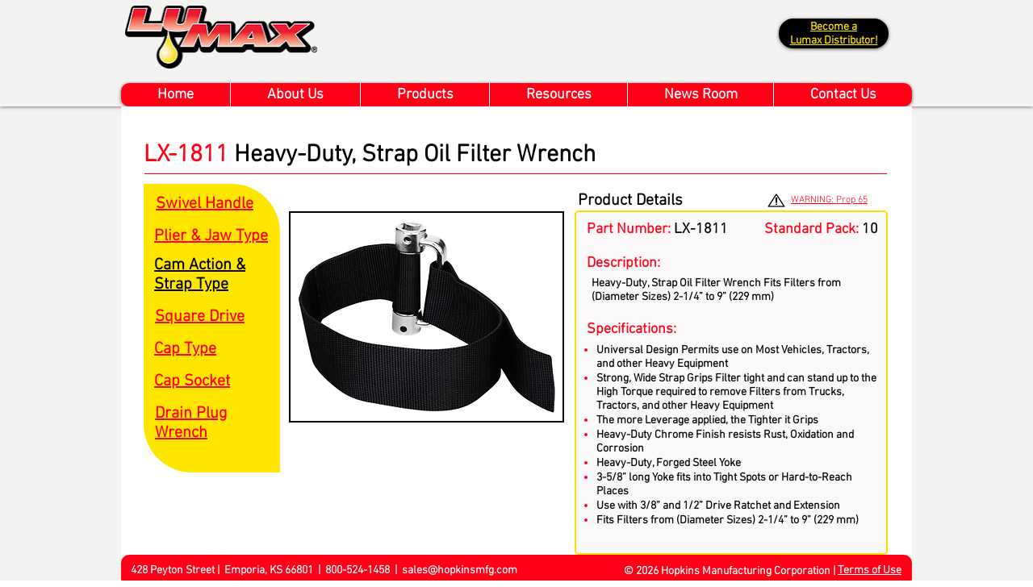

--- FILE ---
content_type: text/html; charset=UTF-8
request_url: https://www.lumax.com/lx-1811
body_size: 136458
content:
<!DOCTYPE html>
<html lang="en">
<head>
  
  <!-- SEO Tags -->
  <title>Lumax - LX-1811 Heavy-Duty, Strap Oil Filter Wrench</title>
  <meta name="description" content="Heavy-Duty, Strap Oil Filter Wrench Fits Filters from (Diameter Sizes) 2-1/4” to 9” (229 mm)"/>
  <link rel="canonical" href="https://www.lumax.com/lx-1811"/>
  <meta property="og:title" content="Lumax - LX-1811 Heavy-Duty, Strap Oil Filter Wrench"/>
  <meta property="og:description" content="Heavy-Duty, Strap Oil Filter Wrench Fits Filters from (Diameter Sizes) 2-1/4” to 9” (229 mm)"/>
  <meta property="og:image" content="https://static.wixstatic.com/media/b6baa7_e19d764c9e0c403e9bb3e8b613cc5821%7Emv2.png/v1/fit/w_2500,h_1330,al_c/b6baa7_e19d764c9e0c403e9bb3e8b613cc5821%7Emv2.png"/>
  <meta property="og:image:width" content="2500"/>
  <meta property="og:image:height" content="1330"/>
  <meta property="og:url" content="https://www.lumax.com/lx-1811"/>
  <meta property="og:site_name" content="lumax"/>
  <meta property="og:type" content="website"/>
  <link rel="alternate" href="https://www.lumax.com/lx-1811" hreflang="x-default"/>
  <link rel="alternate" href="https://www.lumax.com/lx-1811" hreflang="en-us"/>
  <meta name="fb_admins_meta_tag" content="lumaxllc"/>
  <meta name="keywords" content="DEF, Funnels, Grease, Grease Guns, Lubrication, Lumax, Pumps"/>
  <meta property="fb:admins" content="lumaxllc"/>
  <meta name="twitter:card" content="summary_large_image"/>
  <meta name="twitter:title" content="Lumax - LX-1811 Heavy-Duty, Strap Oil Filter Wrench"/>
  <meta name="twitter:description" content="Heavy-Duty, Strap Oil Filter Wrench Fits Filters from (Diameter Sizes) 2-1/4” to 9” (229 mm)"/>
  <meta name="twitter:image" content="https://static.wixstatic.com/media/b6baa7_e19d764c9e0c403e9bb3e8b613cc5821%7Emv2.png/v1/fit/w_2500,h_1330,al_c/b6baa7_e19d764c9e0c403e9bb3e8b613cc5821%7Emv2.png"/>

  
  <meta charset='utf-8'>
  <meta name="viewport" content="width=device-width, initial-scale=1" id="wixDesktopViewport" />
  <meta http-equiv="X-UA-Compatible" content="IE=edge">
  <meta name="generator" content="Wix.com Website Builder"/>

  <link rel="icon" sizes="192x192" href="https://static.wixstatic.com/media/b6baa7_e19d764c9e0c403e9bb3e8b613cc5821%7Emv2.png/v1/fill/w_192%2Ch_192%2Clg_1%2Cusm_0.66_1.00_0.01/b6baa7_e19d764c9e0c403e9bb3e8b613cc5821%7Emv2.png" type="image/png"/>
  <link rel="shortcut icon" href="https://static.wixstatic.com/media/b6baa7_e19d764c9e0c403e9bb3e8b613cc5821%7Emv2.png/v1/fill/w_192%2Ch_192%2Clg_1%2Cusm_0.66_1.00_0.01/b6baa7_e19d764c9e0c403e9bb3e8b613cc5821%7Emv2.png" type="image/png"/>
  <link rel="apple-touch-icon" href="https://static.wixstatic.com/media/b6baa7_e19d764c9e0c403e9bb3e8b613cc5821%7Emv2.png/v1/fill/w_180%2Ch_180%2Clg_1%2Cusm_0.66_1.00_0.01/b6baa7_e19d764c9e0c403e9bb3e8b613cc5821%7Emv2.png" type="image/png"/>

  <!-- Safari Pinned Tab Icon -->
  <!-- <link rel="mask-icon" href="https://static.wixstatic.com/media/b6baa7_e19d764c9e0c403e9bb3e8b613cc5821%7Emv2.png/v1/fill/w_192%2Ch_192%2Clg_1%2Cusm_0.66_1.00_0.01/b6baa7_e19d764c9e0c403e9bb3e8b613cc5821%7Emv2.png"> -->

  <!-- Original trials -->
  


  <!-- Segmenter Polyfill -->
  <script>
    if (!window.Intl || !window.Intl.Segmenter) {
      (function() {
        var script = document.createElement('script');
        script.src = 'https://static.parastorage.com/unpkg/@formatjs/intl-segmenter@11.7.10/polyfill.iife.js';
        document.head.appendChild(script);
      })();
    }
  </script>

  <!-- Legacy Polyfills -->
  <script nomodule="" src="https://static.parastorage.com/unpkg/core-js-bundle@3.2.1/minified.js"></script>
  <script nomodule="" src="https://static.parastorage.com/unpkg/focus-within-polyfill@5.0.9/dist/focus-within-polyfill.js"></script>

  <!-- Performance API Polyfills -->
  <script>
  (function () {
    var noop = function noop() {};
    if ("performance" in window === false) {
      window.performance = {};
    }
    window.performance.mark = performance.mark || noop;
    window.performance.measure = performance.measure || noop;
    if ("now" in window.performance === false) {
      var nowOffset = Date.now();
      if (performance.timing && performance.timing.navigationStart) {
        nowOffset = performance.timing.navigationStart;
      }
      window.performance.now = function now() {
        return Date.now() - nowOffset;
      };
    }
  })();
  </script>

  <!-- Globals Definitions -->
  <script>
    (function () {
      var now = Date.now()
      window.initialTimestamps = {
        initialTimestamp: now,
        initialRequestTimestamp: Math.round(performance.timeOrigin ? performance.timeOrigin : now - performance.now())
      }

      window.thunderboltTag = "libs-releases-GA-local"
      window.thunderboltVersion = "1.16780.0"
    })();
  </script>

  <!-- Essential Viewer Model -->
  <script type="application/json" id="wix-essential-viewer-model">{"fleetConfig":{"fleetName":"thunderbolt-seo-isolated-renderer","type":"GA","code":0},"mode":{"qa":false,"enableTestApi":false,"debug":false,"ssrIndicator":false,"ssrOnly":false,"siteAssetsFallback":"enable","versionIndicator":false},"componentsLibrariesTopology":[{"artifactId":"editor-elements","namespace":"wixui","url":"https:\/\/static.parastorage.com\/services\/editor-elements\/1.14853.0"},{"artifactId":"editor-elements","namespace":"dsgnsys","url":"https:\/\/static.parastorage.com\/services\/editor-elements\/1.14853.0"}],"siteFeaturesConfigs":{"sessionManager":{"isRunningInDifferentSiteContext":false}},"language":{"userLanguage":"en"},"siteAssets":{"clientTopology":{"mediaRootUrl":"https:\/\/static.wixstatic.com","staticMediaUrl":"https:\/\/static.wixstatic.com\/media","moduleRepoUrl":"https:\/\/static.parastorage.com\/unpkg","fileRepoUrl":"https:\/\/static.parastorage.com\/services","viewerAppsUrl":"https:\/\/viewer-apps.parastorage.com","viewerAssetsUrl":"https:\/\/viewer-assets.parastorage.com","siteAssetsUrl":"https:\/\/siteassets.parastorage.com","pageJsonServerUrls":["https:\/\/pages.parastorage.com","https:\/\/staticorigin.wixstatic.com","https:\/\/www.lumax.com","https:\/\/fallback.wix.com\/wix-html-editor-pages-webapp\/page"],"pathOfTBModulesInFileRepoForFallback":"wix-thunderbolt\/dist\/"}},"siteFeatures":["accessibility","appMonitoring","assetsLoader","businessLogger","captcha","clickHandlerRegistrar","codeEmbed","commonConfig","componentsLoader","componentsRegistry","consentPolicy","cookiesManager","cyclicTabbing","domSelectors","dynamicPages","environmentWixCodeSdk","environment","locationWixCodeSdk","mpaNavigation","multilingual","navigationManager","navigationPhases","pages","panorama","passwordProtectedPage","protectedPages","renderer","reporter","routerFetch","router","scrollRestoration","seoWixCodeSdk","seo","sessionManager","siteMembersWixCodeSdk","siteMembers","siteScrollBlocker","siteWixCodeSdk","speculationRules","ssrCache","stores","structureApi","thunderboltInitializer","tpaCommons","translations","usedPlatformApis","warmupData","windowMessageRegistrar","windowWixCodeSdk","wixEmbedsApi","componentsReact","platform"],"site":{"externalBaseUrl":"https:\/\/www.lumax.com","isSEO":true},"media":{"staticMediaUrl":"https:\/\/static.wixstatic.com\/media","mediaRootUrl":"https:\/\/static.wixstatic.com\/","staticVideoUrl":"https:\/\/video.wixstatic.com\/"},"requestUrl":"https:\/\/www.lumax.com\/lx-1811","rollout":{"siteAssetsVersionsRollout":false,"isDACRollout":0,"isTBRollout":false},"commonConfig":{"brand":"wix","host":"VIEWER","bsi":"","consentPolicy":{},"consentPolicyHeader":{},"siteRevision":"2","branchId":"a881d75b-9c0f-4528-8655-e36e368e7e96","renderingFlow":"NONE","language":"en","locale":"en-us"},"interactionSampleRatio":0.01,"dynamicModelUrl":"https:\/\/www.lumax.com\/_api\/v2\/dynamicmodel","accessTokensUrl":"https:\/\/www.lumax.com\/_api\/v1\/access-tokens","isExcludedFromSecurityExperiments":false,"experiments":{"specs.thunderbolt.hardenFetchAndXHR":true,"specs.thunderbolt.securityExperiments":true}}</script>
  <script>window.viewerModel = JSON.parse(document.getElementById('wix-essential-viewer-model').textContent)</script>

  <script>
    window.commonConfig = viewerModel.commonConfig
  </script>

  
  <!-- BEGIN handleAccessTokens bundle -->

  <script data-url="https://static.parastorage.com/services/wix-thunderbolt/dist/handleAccessTokens.inline.4f2f9a53.bundle.min.js">(()=>{"use strict";function e(e){let{context:o,property:r,value:n,enumerable:i=!0}=e,c=e.get,l=e.set;if(!r||void 0===n&&!c&&!l)return new Error("property and value are required");let a=o||globalThis,s=a?.[r],u={};if(void 0!==n)u.value=n;else{if(c){let e=t(c);e&&(u.get=e)}if(l){let e=t(l);e&&(u.set=e)}}let p={...u,enumerable:i||!1,configurable:!1};void 0!==n&&(p.writable=!1);try{Object.defineProperty(a,r,p)}catch(e){return e instanceof TypeError?s:e}return s}function t(e,t){return"function"==typeof e?e:!0===e?.async&&"function"==typeof e.func?t?async function(t){return e.func(t)}:async function(){return e.func()}:"function"==typeof e?.func?e.func:void 0}try{e({property:"strictDefine",value:e})}catch{}try{e({property:"defineStrictObject",value:r})}catch{}try{e({property:"defineStrictMethod",value:n})}catch{}var o=["toString","toLocaleString","valueOf","constructor","prototype"];function r(t){let{context:n,property:c,propertiesToExclude:l=[],skipPrototype:a=!1,hardenPrototypePropertiesToExclude:s=[]}=t;if(!c)return new Error("property is required");let u=(n||globalThis)[c],p={},f=i(n,c);u&&("object"==typeof u||"function"==typeof u)&&Reflect.ownKeys(u).forEach(t=>{if(!l.includes(t)&&!o.includes(t)){let o=i(u,t);if(o&&(o.writable||o.configurable)){let{value:r,get:n,set:i,enumerable:c=!1}=o,l={};void 0!==r?l.value=r:n?l.get=n:i&&(l.set=i);try{let o=e({context:u,property:t,...l,enumerable:c});p[t]=o}catch(e){if(!(e instanceof TypeError))throw e;try{p[t]=o.value||o.get||o.set}catch{}}}}});let d={originalObject:u,originalProperties:p};if(!a&&void 0!==u?.prototype){let e=r({context:u,property:"prototype",propertiesToExclude:s,skipPrototype:!0});e instanceof Error||(d.originalPrototype=e?.originalObject,d.originalPrototypeProperties=e?.originalProperties)}return e({context:n,property:c,value:u,enumerable:f?.enumerable}),d}function n(t,o){let r=(o||globalThis)[t],n=i(o||globalThis,t);return r&&n&&(n.writable||n.configurable)?(Object.freeze(r),e({context:globalThis,property:t,value:r})):r}function i(e,t){if(e&&t)try{return Reflect.getOwnPropertyDescriptor(e,t)}catch{return}}function c(e){if("string"!=typeof e)return e;try{return decodeURIComponent(e).toLowerCase().trim()}catch{return e.toLowerCase().trim()}}function l(e,t){let o="";if("string"==typeof e)o=e.split("=")[0]?.trim()||"";else{if(!e||"string"!=typeof e.name)return!1;o=e.name}return t.has(c(o)||"")}function a(e,t){let o;return o="string"==typeof e?e.split(";").map(e=>e.trim()).filter(e=>e.length>0):e||[],o.filter(e=>!l(e,t))}var s=null;function u(){return null===s&&(s=typeof Document>"u"?void 0:Object.getOwnPropertyDescriptor(Document.prototype,"cookie")),s}function p(t,o){if(!globalThis?.cookieStore)return;let r=globalThis.cookieStore.get.bind(globalThis.cookieStore),n=globalThis.cookieStore.getAll.bind(globalThis.cookieStore),i=globalThis.cookieStore.set.bind(globalThis.cookieStore),c=globalThis.cookieStore.delete.bind(globalThis.cookieStore);return e({context:globalThis.CookieStore.prototype,property:"get",value:async function(e){return l(("string"==typeof e?e:e.name)||"",t)?null:r.call(this,e)},enumerable:!0}),e({context:globalThis.CookieStore.prototype,property:"getAll",value:async function(){return a(await n.apply(this,Array.from(arguments)),t)},enumerable:!0}),e({context:globalThis.CookieStore.prototype,property:"set",value:async function(){let e=Array.from(arguments);if(!l(1===e.length?e[0].name:e[0],t))return i.apply(this,e);o&&console.warn(o)},enumerable:!0}),e({context:globalThis.CookieStore.prototype,property:"delete",value:async function(){let e=Array.from(arguments);if(!l(1===e.length?e[0].name:e[0],t))return c.apply(this,e)},enumerable:!0}),e({context:globalThis.cookieStore,property:"prototype",value:globalThis.CookieStore.prototype,enumerable:!1}),e({context:globalThis,property:"cookieStore",value:globalThis.cookieStore,enumerable:!0}),{get:r,getAll:n,set:i,delete:c}}var f=["TextEncoder","TextDecoder","XMLHttpRequestEventTarget","EventTarget","URL","JSON","Reflect","Object","Array","Map","Set","WeakMap","WeakSet","Promise","Symbol","Error"],d=["addEventListener","removeEventListener","dispatchEvent","encodeURI","encodeURIComponent","decodeURI","decodeURIComponent"];const y=(e,t)=>{try{const o=t?t.get.call(document):document.cookie;return o.split(";").map(e=>e.trim()).filter(t=>t?.startsWith(e))[0]?.split("=")[1]}catch(e){return""}},g=(e="",t="",o="/")=>`${e}=; ${t?`domain=${t};`:""} max-age=0; path=${o}; expires=Thu, 01 Jan 1970 00:00:01 GMT`;function m(){(function(){if("undefined"!=typeof window){const e=performance.getEntriesByType("navigation")[0];return"back_forward"===(e?.type||"")}return!1})()&&function(){const{counter:e}=function(){const e=b("getItem");if(e){const[t,o]=e.split("-"),r=o?parseInt(o,10):0;if(r>=3){const e=t?Number(t):0;if(Date.now()-e>6e4)return{counter:0}}return{counter:r}}return{counter:0}}();e<3?(!function(e=1){b("setItem",`${Date.now()}-${e}`)}(e+1),window.location.reload()):console.error("ATS: Max reload attempts reached")}()}function b(e,t){try{return sessionStorage[e]("reload",t||"")}catch(e){console.error("ATS: Error calling sessionStorage:",e)}}const h="client-session-bind",v="sec-fetch-unsupported",{experiments:w}=window.viewerModel,T=[h,"client-binding",v,"svSession","smSession","server-session-bind","wixSession2","wixSession3"].map(e=>e.toLowerCase()),{cookie:S}=function(t,o){let r=new Set(t);return e({context:document,property:"cookie",set:{func:e=>function(e,t,o,r){let n=u(),i=c(t.split(";")[0]||"")||"";[...o].every(e=>!i.startsWith(e.toLowerCase()))&&n?.set?n.set.call(e,t):r&&console.warn(r)}(document,e,r,o)},get:{func:()=>function(e,t){let o=u();if(!o?.get)throw new Error("Cookie descriptor or getter not available");return a(o.get.call(e),t).join("; ")}(document,r)},enumerable:!0}),{cookieStore:p(r,o),cookie:u()}}(T),k="tbReady",x="security_overrideGlobals",{experiments:E,siteFeaturesConfigs:C,accessTokensUrl:P}=window.viewerModel,R=P,M={},O=(()=>{const e=y(h,S);if(w["specs.thunderbolt.browserCacheReload"]){y(v,S)||e?b("removeItem"):m()}return(()=>{const e=g(h),t=g(h,location.hostname);S.set.call(document,e),S.set.call(document,t)})(),e})();O&&(M["client-binding"]=O);const D=fetch;addEventListener(k,function e(t){const{logger:o}=t.detail;try{window.tb.init({fetch:D,fetchHeaders:M})}catch(e){const t=new Error("TB003");o.meter(`${x}_${t.message}`,{paramsOverrides:{errorType:x,eventString:t.message}}),window?.viewerModel?.mode.debug&&console.error(e)}finally{removeEventListener(k,e)}}),E["specs.thunderbolt.hardenFetchAndXHR"]||(window.fetchDynamicModel=()=>C.sessionManager.isRunningInDifferentSiteContext?Promise.resolve({}):fetch(R,{credentials:"same-origin",headers:M}).then(function(e){if(!e.ok)throw new Error(`[${e.status}]${e.statusText}`);return e.json()}),window.dynamicModelPromise=window.fetchDynamicModel())})();
//# sourceMappingURL=https://static.parastorage.com/services/wix-thunderbolt/dist/handleAccessTokens.inline.4f2f9a53.bundle.min.js.map</script>

<!-- END handleAccessTokens bundle -->

<!-- BEGIN overrideGlobals bundle -->

<script data-url="https://static.parastorage.com/services/wix-thunderbolt/dist/overrideGlobals.inline.ec13bfcf.bundle.min.js">(()=>{"use strict";function e(e){let{context:r,property:o,value:n,enumerable:i=!0}=e,c=e.get,a=e.set;if(!o||void 0===n&&!c&&!a)return new Error("property and value are required");let l=r||globalThis,u=l?.[o],s={};if(void 0!==n)s.value=n;else{if(c){let e=t(c);e&&(s.get=e)}if(a){let e=t(a);e&&(s.set=e)}}let p={...s,enumerable:i||!1,configurable:!1};void 0!==n&&(p.writable=!1);try{Object.defineProperty(l,o,p)}catch(e){return e instanceof TypeError?u:e}return u}function t(e,t){return"function"==typeof e?e:!0===e?.async&&"function"==typeof e.func?t?async function(t){return e.func(t)}:async function(){return e.func()}:"function"==typeof e?.func?e.func:void 0}try{e({property:"strictDefine",value:e})}catch{}try{e({property:"defineStrictObject",value:o})}catch{}try{e({property:"defineStrictMethod",value:n})}catch{}var r=["toString","toLocaleString","valueOf","constructor","prototype"];function o(t){let{context:n,property:c,propertiesToExclude:a=[],skipPrototype:l=!1,hardenPrototypePropertiesToExclude:u=[]}=t;if(!c)return new Error("property is required");let s=(n||globalThis)[c],p={},f=i(n,c);s&&("object"==typeof s||"function"==typeof s)&&Reflect.ownKeys(s).forEach(t=>{if(!a.includes(t)&&!r.includes(t)){let r=i(s,t);if(r&&(r.writable||r.configurable)){let{value:o,get:n,set:i,enumerable:c=!1}=r,a={};void 0!==o?a.value=o:n?a.get=n:i&&(a.set=i);try{let r=e({context:s,property:t,...a,enumerable:c});p[t]=r}catch(e){if(!(e instanceof TypeError))throw e;try{p[t]=r.value||r.get||r.set}catch{}}}}});let d={originalObject:s,originalProperties:p};if(!l&&void 0!==s?.prototype){let e=o({context:s,property:"prototype",propertiesToExclude:u,skipPrototype:!0});e instanceof Error||(d.originalPrototype=e?.originalObject,d.originalPrototypeProperties=e?.originalProperties)}return e({context:n,property:c,value:s,enumerable:f?.enumerable}),d}function n(t,r){let o=(r||globalThis)[t],n=i(r||globalThis,t);return o&&n&&(n.writable||n.configurable)?(Object.freeze(o),e({context:globalThis,property:t,value:o})):o}function i(e,t){if(e&&t)try{return Reflect.getOwnPropertyDescriptor(e,t)}catch{return}}function c(e){if("string"!=typeof e)return e;try{return decodeURIComponent(e).toLowerCase().trim()}catch{return e.toLowerCase().trim()}}function a(e,t){return e instanceof Headers?e.forEach((r,o)=>{l(o,t)||e.delete(o)}):Object.keys(e).forEach(r=>{l(r,t)||delete e[r]}),e}function l(e,t){return!t.has(c(e)||"")}function u(e,t){let r=!0,o=function(e){let t,r;if(globalThis.Request&&e instanceof Request)t=e.url;else{if("function"!=typeof e?.toString)throw new Error("Unsupported type for url");t=e.toString()}try{return new URL(t).pathname}catch{return r=t.replace(/#.+/gi,"").split("?").shift(),r.startsWith("/")?r:`/${r}`}}(e),n=c(o);return n&&t.some(e=>n.includes(e))&&(r=!1),r}function s(t,r,o){let n=fetch,i=XMLHttpRequest,c=new Set(r);function s(){let e=new i,r=e.open,n=e.setRequestHeader;return e.open=function(){let n=Array.from(arguments),i=n[1];if(n.length<2||u(i,t))return r.apply(e,n);throw new Error(o||`Request not allowed for path ${i}`)},e.setRequestHeader=function(t,r){l(decodeURIComponent(t),c)&&n.call(e,t,r)},e}return e({property:"fetch",value:function(){let e=function(e,t){return globalThis.Request&&e[0]instanceof Request&&e[0]?.headers?a(e[0].headers,t):e[1]?.headers&&a(e[1].headers,t),e}(arguments,c);return u(arguments[0],t)?n.apply(globalThis,Array.from(e)):new Promise((e,t)=>{t(new Error(o||`Request not allowed for path ${arguments[0]}`))})},enumerable:!0}),e({property:"XMLHttpRequest",value:s,enumerable:!0}),Object.keys(i).forEach(e=>{s[e]=i[e]}),{fetch:n,XMLHttpRequest:i}}var p=["TextEncoder","TextDecoder","XMLHttpRequestEventTarget","EventTarget","URL","JSON","Reflect","Object","Array","Map","Set","WeakMap","WeakSet","Promise","Symbol","Error"],f=["addEventListener","removeEventListener","dispatchEvent","encodeURI","encodeURIComponent","decodeURI","decodeURIComponent"];const d=function(){let t=globalThis.open,r=document.open;function o(e,r,o){let n="string"!=typeof e,i=t.call(window,e,r,o);return n||e&&function(e){return e.startsWith("//")&&/(?:[a-z0-9](?:[a-z0-9-]{0,61}[a-z0-9])?\.)+[a-z0-9][a-z0-9-]{0,61}[a-z0-9]/g.test(`${location.protocol}:${e}`)&&(e=`${location.protocol}${e}`),!e.startsWith("http")||new URL(e).hostname===location.hostname}(e)?{}:i}return e({property:"open",value:o,context:globalThis,enumerable:!0}),e({property:"open",value:function(e,t,n){return e?o(e,t,n):r.call(document,e||"",t||"",n||"")},context:document,enumerable:!0}),{open:t,documentOpen:r}},y=function(){let t=document.createElement,r=Element.prototype.setAttribute,o=Element.prototype.setAttributeNS;return e({property:"createElement",context:document,value:function(n,i){let a=t.call(document,n,i);if("iframe"===c(n)){e({property:"srcdoc",context:a,get:()=>"",set:()=>{console.warn("`srcdoc` is not allowed in iframe elements.")}});let t=function(e,t){"srcdoc"!==e.toLowerCase()?r.call(a,e,t):console.warn("`srcdoc` attribute is not allowed to be set.")},n=function(e,t,r){"srcdoc"!==t.toLowerCase()?o.call(a,e,t,r):console.warn("`srcdoc` attribute is not allowed to be set.")};a.setAttribute=t,a.setAttributeNS=n}return a},enumerable:!0}),{createElement:t,setAttribute:r,setAttributeNS:o}},m=["client-binding"],b=["/_api/v1/access-tokens","/_api/v2/dynamicmodel","/_api/one-app-session-web/v3/businesses"],h=function(){let t=setTimeout,r=setInterval;return o("setTimeout",0,globalThis),o("setInterval",0,globalThis),{setTimeout:t,setInterval:r};function o(t,r,o){let n=o||globalThis,i=n[t];if(!i||"function"!=typeof i)throw new Error(`Function ${t} not found or is not a function`);e({property:t,value:function(){let e=Array.from(arguments);if("string"!=typeof e[r])return i.apply(n,e);console.warn(`Calling ${t} with a String Argument at index ${r} is not allowed`)},context:o,enumerable:!0})}},v=function(){if(navigator&&"serviceWorker"in navigator){let t=navigator.serviceWorker.register;return e({context:navigator.serviceWorker,property:"register",value:function(){console.log("Service worker registration is not allowed")},enumerable:!0}),{register:t}}return{}};performance.mark("overrideGlobals started");const{isExcludedFromSecurityExperiments:g,experiments:w}=window.viewerModel,E=!g&&w["specs.thunderbolt.securityExperiments"];try{d(),E&&y(),w["specs.thunderbolt.hardenFetchAndXHR"]&&E&&s(b,m),v(),(e=>{let t=[],r=[];r=r.concat(["TextEncoder","TextDecoder"]),e&&(r=r.concat(["XMLHttpRequestEventTarget","EventTarget"])),r=r.concat(["URL","JSON"]),e&&(t=t.concat(["addEventListener","removeEventListener"])),t=t.concat(["encodeURI","encodeURIComponent","decodeURI","decodeURIComponent"]),r=r.concat(["String","Number"]),e&&r.push("Object"),r=r.concat(["Reflect"]),t.forEach(e=>{n(e),["addEventListener","removeEventListener"].includes(e)&&n(e,document)}),r.forEach(e=>{o({property:e})})})(E),E&&h()}catch(e){window?.viewerModel?.mode.debug&&console.error(e);const t=new Error("TB006");window.fedops?.reportError(t,"security_overrideGlobals"),window.Sentry?window.Sentry.captureException(t):globalThis.defineStrictProperty("sentryBuffer",[t],window,!1)}performance.mark("overrideGlobals ended")})();
//# sourceMappingURL=https://static.parastorage.com/services/wix-thunderbolt/dist/overrideGlobals.inline.ec13bfcf.bundle.min.js.map</script>

<!-- END overrideGlobals bundle -->


  
  <script>
    window.commonConfig = viewerModel.commonConfig

	
  </script>

  <!-- Initial CSS -->
  <style data-url="https://static.parastorage.com/services/wix-thunderbolt/dist/main.347af09f.min.css">@keyframes slide-horizontal-new{0%{transform:translateX(100%)}}@keyframes slide-horizontal-old{80%{opacity:1}to{opacity:0;transform:translateX(-100%)}}@keyframes slide-vertical-new{0%{transform:translateY(-100%)}}@keyframes slide-vertical-old{80%{opacity:1}to{opacity:0;transform:translateY(100%)}}@keyframes out-in-new{0%{opacity:0}}@keyframes out-in-old{to{opacity:0}}:root:active-view-transition{view-transition-name:none}::view-transition{pointer-events:none}:root:active-view-transition::view-transition-new(page-group),:root:active-view-transition::view-transition-old(page-group){animation-duration:.6s;cursor:wait;pointer-events:all}:root:active-view-transition-type(SlideHorizontal)::view-transition-old(page-group){animation:slide-horizontal-old .6s cubic-bezier(.83,0,.17,1) forwards;mix-blend-mode:normal}:root:active-view-transition-type(SlideHorizontal)::view-transition-new(page-group){animation:slide-horizontal-new .6s cubic-bezier(.83,0,.17,1) backwards;mix-blend-mode:normal}:root:active-view-transition-type(SlideVertical)::view-transition-old(page-group){animation:slide-vertical-old .6s cubic-bezier(.83,0,.17,1) forwards;mix-blend-mode:normal}:root:active-view-transition-type(SlideVertical)::view-transition-new(page-group){animation:slide-vertical-new .6s cubic-bezier(.83,0,.17,1) backwards;mix-blend-mode:normal}:root:active-view-transition-type(OutIn)::view-transition-old(page-group){animation:out-in-old .35s cubic-bezier(.22,1,.36,1) forwards}:root:active-view-transition-type(OutIn)::view-transition-new(page-group){animation:out-in-new .35s cubic-bezier(.64,0,.78,0) .35s backwards}@media(prefers-reduced-motion:reduce){::view-transition-group(*),::view-transition-new(*),::view-transition-old(*){animation:none!important}}body,html{background:transparent;border:0;margin:0;outline:0;padding:0;vertical-align:baseline}body{--scrollbar-width:0px;font-family:Arial,Helvetica,sans-serif;font-size:10px}body,html{height:100%}body{overflow-x:auto;overflow-y:scroll}body:not(.responsive) #site-root{min-width:var(--site-width);width:100%}body:not([data-js-loaded]) [data-hide-prejs]{visibility:hidden}interact-element{display:contents}#SITE_CONTAINER{position:relative}:root{--one-unit:1vw;--section-max-width:9999px;--spx-stopper-max:9999px;--spx-stopper-min:0px;--browser-zoom:1}@supports(-webkit-appearance:none) and (stroke-color:transparent){:root{--safari-sticky-fix:opacity;--experimental-safari-sticky-fix:translateZ(0)}}@supports(container-type:inline-size){:root{--one-unit:1cqw}}[id^=oldHoverBox-]{mix-blend-mode:plus-lighter;transition:opacity .5s ease,visibility .5s ease}[data-mesh-id$=inlineContent-gridContainer]:has(>[id^=oldHoverBox-]){isolation:isolate}</style>
<style data-url="https://static.parastorage.com/services/wix-thunderbolt/dist/main.renderer.9cb0985f.min.css">a,abbr,acronym,address,applet,b,big,blockquote,button,caption,center,cite,code,dd,del,dfn,div,dl,dt,em,fieldset,font,footer,form,h1,h2,h3,h4,h5,h6,header,i,iframe,img,ins,kbd,label,legend,li,nav,object,ol,p,pre,q,s,samp,section,small,span,strike,strong,sub,sup,table,tbody,td,tfoot,th,thead,title,tr,tt,u,ul,var{background:transparent;border:0;margin:0;outline:0;padding:0;vertical-align:baseline}input,select,textarea{box-sizing:border-box;font-family:Helvetica,Arial,sans-serif}ol,ul{list-style:none}blockquote,q{quotes:none}ins{text-decoration:none}del{text-decoration:line-through}table{border-collapse:collapse;border-spacing:0}a{cursor:pointer;text-decoration:none}.testStyles{overflow-y:hidden}.reset-button{-webkit-appearance:none;background:none;border:0;color:inherit;font:inherit;line-height:normal;outline:0;overflow:visible;padding:0;-webkit-user-select:none;-moz-user-select:none;-ms-user-select:none}:focus{outline:none}body.device-mobile-optimized:not(.disable-site-overflow){overflow-x:hidden;overflow-y:scroll}body.device-mobile-optimized:not(.responsive) #SITE_CONTAINER{margin-left:auto;margin-right:auto;overflow-x:visible;position:relative;width:320px}body.device-mobile-optimized:not(.responsive):not(.blockSiteScrolling) #SITE_CONTAINER{margin-top:0}body.device-mobile-optimized>*{max-width:100%!important}body.device-mobile-optimized #site-root{overflow-x:hidden;overflow-y:hidden}@supports(overflow:clip){body.device-mobile-optimized #site-root{overflow-x:clip;overflow-y:clip}}body.device-mobile-non-optimized #SITE_CONTAINER #site-root{overflow-x:clip;overflow-y:clip}body.device-mobile-non-optimized.fullScreenMode{background-color:#5f6360}body.device-mobile-non-optimized.fullScreenMode #MOBILE_ACTIONS_MENU,body.device-mobile-non-optimized.fullScreenMode #SITE_BACKGROUND,body.device-mobile-non-optimized.fullScreenMode #site-root,body.fullScreenMode #WIX_ADS{visibility:hidden}body.fullScreenMode{overflow-x:hidden!important;overflow-y:hidden!important}body.fullScreenMode.device-mobile-optimized #TINY_MENU{opacity:0;pointer-events:none}body.fullScreenMode-scrollable.device-mobile-optimized{overflow-x:hidden!important;overflow-y:auto!important}body.fullScreenMode-scrollable.device-mobile-optimized #masterPage,body.fullScreenMode-scrollable.device-mobile-optimized #site-root{overflow-x:hidden!important;overflow-y:hidden!important}body.fullScreenMode-scrollable.device-mobile-optimized #SITE_BACKGROUND,body.fullScreenMode-scrollable.device-mobile-optimized #masterPage{height:auto!important}body.fullScreenMode-scrollable.device-mobile-optimized #masterPage.mesh-layout{height:0!important}body.blockSiteScrolling,body.siteScrollingBlocked{position:fixed;width:100%}body.blockSiteScrolling #SITE_CONTAINER{margin-top:calc(var(--blocked-site-scroll-margin-top)*-1)}#site-root{margin:0 auto;min-height:100%;position:relative;top:var(--wix-ads-height)}#site-root img:not([src]){visibility:hidden}#site-root svg img:not([src]){visibility:visible}.auto-generated-link{color:inherit}#SCROLL_TO_BOTTOM,#SCROLL_TO_TOP{height:0}.has-click-trigger{cursor:pointer}.fullScreenOverlay{bottom:0;display:flex;justify-content:center;left:0;overflow-y:hidden;position:fixed;right:0;top:-60px;z-index:1005}.fullScreenOverlay>.fullScreenOverlayContent{bottom:0;left:0;margin:0 auto;overflow:hidden;position:absolute;right:0;top:60px;transform:translateZ(0)}[data-mesh-id$=centeredContent],[data-mesh-id$=form],[data-mesh-id$=inlineContent]{pointer-events:none;position:relative}[data-mesh-id$=-gridWrapper],[data-mesh-id$=-rotated-wrapper]{pointer-events:none}[data-mesh-id$=-gridContainer]>*,[data-mesh-id$=-rotated-wrapper]>*,[data-mesh-id$=inlineContent]>:not([data-mesh-id$=-gridContainer]){pointer-events:auto}.device-mobile-optimized #masterPage.mesh-layout #SOSP_CONTAINER_CUSTOM_ID{grid-area:2/1/3/2;-ms-grid-row:2;position:relative}#masterPage.mesh-layout{-ms-grid-rows:max-content max-content min-content max-content;-ms-grid-columns:100%;align-items:start;display:-ms-grid;display:grid;grid-template-columns:100%;grid-template-rows:max-content max-content min-content max-content;justify-content:stretch}#masterPage.mesh-layout #PAGES_CONTAINER,#masterPage.mesh-layout #SITE_FOOTER-placeholder,#masterPage.mesh-layout #SITE_FOOTER_WRAPPER,#masterPage.mesh-layout #SITE_HEADER-placeholder,#masterPage.mesh-layout #SITE_HEADER_WRAPPER,#masterPage.mesh-layout #SOSP_CONTAINER_CUSTOM_ID[data-state~=mobileView],#masterPage.mesh-layout #soapAfterPagesContainer,#masterPage.mesh-layout #soapBeforePagesContainer{-ms-grid-row-align:start;-ms-grid-column-align:start;-ms-grid-column:1}#masterPage.mesh-layout #SITE_HEADER-placeholder,#masterPage.mesh-layout #SITE_HEADER_WRAPPER{grid-area:1/1/2/2;-ms-grid-row:1}#masterPage.mesh-layout #PAGES_CONTAINER,#masterPage.mesh-layout #soapAfterPagesContainer,#masterPage.mesh-layout #soapBeforePagesContainer{grid-area:3/1/4/2;-ms-grid-row:3}#masterPage.mesh-layout #soapAfterPagesContainer,#masterPage.mesh-layout #soapBeforePagesContainer{width:100%}#masterPage.mesh-layout #PAGES_CONTAINER{align-self:stretch}#masterPage.mesh-layout main#PAGES_CONTAINER{display:block}#masterPage.mesh-layout #SITE_FOOTER-placeholder,#masterPage.mesh-layout #SITE_FOOTER_WRAPPER{grid-area:4/1/5/2;-ms-grid-row:4}#masterPage.mesh-layout #SITE_PAGES,#masterPage.mesh-layout [data-mesh-id=PAGES_CONTAINERcenteredContent],#masterPage.mesh-layout [data-mesh-id=PAGES_CONTAINERinlineContent]{height:100%}#masterPage.mesh-layout.desktop>*{width:100%}#masterPage.mesh-layout #PAGES_CONTAINER,#masterPage.mesh-layout #SITE_FOOTER,#masterPage.mesh-layout #SITE_FOOTER_WRAPPER,#masterPage.mesh-layout #SITE_HEADER,#masterPage.mesh-layout #SITE_HEADER_WRAPPER,#masterPage.mesh-layout #SITE_PAGES,#masterPage.mesh-layout #masterPageinlineContent{position:relative}#masterPage.mesh-layout #SITE_HEADER{grid-area:1/1/2/2}#masterPage.mesh-layout #SITE_FOOTER{grid-area:4/1/5/2}#masterPage.mesh-layout.overflow-x-clip #SITE_FOOTER,#masterPage.mesh-layout.overflow-x-clip #SITE_HEADER{overflow-x:clip}[data-z-counter]{z-index:0}[data-z-counter="0"]{z-index:auto}.wixSiteProperties{-webkit-font-smoothing:antialiased;-moz-osx-font-smoothing:grayscale}:root{--wst-button-color-fill-primary:rgb(var(--color_48));--wst-button-color-border-primary:rgb(var(--color_49));--wst-button-color-text-primary:rgb(var(--color_50));--wst-button-color-fill-primary-hover:rgb(var(--color_51));--wst-button-color-border-primary-hover:rgb(var(--color_52));--wst-button-color-text-primary-hover:rgb(var(--color_53));--wst-button-color-fill-primary-disabled:rgb(var(--color_54));--wst-button-color-border-primary-disabled:rgb(var(--color_55));--wst-button-color-text-primary-disabled:rgb(var(--color_56));--wst-button-color-fill-secondary:rgb(var(--color_57));--wst-button-color-border-secondary:rgb(var(--color_58));--wst-button-color-text-secondary:rgb(var(--color_59));--wst-button-color-fill-secondary-hover:rgb(var(--color_60));--wst-button-color-border-secondary-hover:rgb(var(--color_61));--wst-button-color-text-secondary-hover:rgb(var(--color_62));--wst-button-color-fill-secondary-disabled:rgb(var(--color_63));--wst-button-color-border-secondary-disabled:rgb(var(--color_64));--wst-button-color-text-secondary-disabled:rgb(var(--color_65));--wst-color-fill-base-1:rgb(var(--color_36));--wst-color-fill-base-2:rgb(var(--color_37));--wst-color-fill-base-shade-1:rgb(var(--color_38));--wst-color-fill-base-shade-2:rgb(var(--color_39));--wst-color-fill-base-shade-3:rgb(var(--color_40));--wst-color-fill-accent-1:rgb(var(--color_41));--wst-color-fill-accent-2:rgb(var(--color_42));--wst-color-fill-accent-3:rgb(var(--color_43));--wst-color-fill-accent-4:rgb(var(--color_44));--wst-color-fill-background-primary:rgb(var(--color_11));--wst-color-fill-background-secondary:rgb(var(--color_12));--wst-color-text-primary:rgb(var(--color_15));--wst-color-text-secondary:rgb(var(--color_14));--wst-color-action:rgb(var(--color_18));--wst-color-disabled:rgb(var(--color_39));--wst-color-title:rgb(var(--color_45));--wst-color-subtitle:rgb(var(--color_46));--wst-color-line:rgb(var(--color_47));--wst-font-style-h2:var(--font_2);--wst-font-style-h3:var(--font_3);--wst-font-style-h4:var(--font_4);--wst-font-style-h5:var(--font_5);--wst-font-style-h6:var(--font_6);--wst-font-style-body-large:var(--font_7);--wst-font-style-body-medium:var(--font_8);--wst-font-style-body-small:var(--font_9);--wst-font-style-body-x-small:var(--font_10);--wst-color-custom-1:rgb(var(--color_13));--wst-color-custom-2:rgb(var(--color_16));--wst-color-custom-3:rgb(var(--color_17));--wst-color-custom-4:rgb(var(--color_19));--wst-color-custom-5:rgb(var(--color_20));--wst-color-custom-6:rgb(var(--color_21));--wst-color-custom-7:rgb(var(--color_22));--wst-color-custom-8:rgb(var(--color_23));--wst-color-custom-9:rgb(var(--color_24));--wst-color-custom-10:rgb(var(--color_25));--wst-color-custom-11:rgb(var(--color_26));--wst-color-custom-12:rgb(var(--color_27));--wst-color-custom-13:rgb(var(--color_28));--wst-color-custom-14:rgb(var(--color_29));--wst-color-custom-15:rgb(var(--color_30));--wst-color-custom-16:rgb(var(--color_31));--wst-color-custom-17:rgb(var(--color_32));--wst-color-custom-18:rgb(var(--color_33));--wst-color-custom-19:rgb(var(--color_34));--wst-color-custom-20:rgb(var(--color_35))}.wix-presets-wrapper{display:contents}</style>

  <meta name="format-detection" content="telephone=no">
  <meta name="skype_toolbar" content="skype_toolbar_parser_compatible">
  
  

  

  
      <!--pageHtmlEmbeds.head start-->
      <script type="wix/htmlEmbeds" id="pageHtmlEmbeds.head start"></script>
    
      <!-- Global site tag (gtag.js) - Google Analytics -->
<script async src="https://www.googletagmanager.com/gtag/js?id=G-7X0R211S70"></script>
<script>
  window.dataLayer = window.dataLayer || [];
  function gtag(){dataLayer.push(arguments);}
  gtag('js', new Date());

  gtag('config', 'G-7X0R211S70');
</script>
    
      <script type="wix/htmlEmbeds" id="pageHtmlEmbeds.head end"></script>
      <!--pageHtmlEmbeds.head end-->
  

  <!-- head performance data start -->
  
  <!-- head performance data end -->
  

    


    
<style data-href="https://static.parastorage.com/services/editor-elements-library/dist/thunderbolt/rb_wixui.thunderbolt[WPhoto_DoubleBorderPhoto].6bb194e0.min.css">.nTOEE9{height:100%;overflow:hidden;position:relative;width:100%}.nTOEE9.sqUyGm:hover{cursor:url([data-uri]),auto}.nTOEE9.C_JY0G:hover{cursor:url([data-uri]),auto}.RZQnmg{background-color:rgb(var(--color_11));border-radius:50%;bottom:12px;height:40px;opacity:0;pointer-events:none;position:absolute;right:12px;width:40px}.RZQnmg path{fill:rgb(var(--color_15))}.RZQnmg:focus{cursor:auto;opacity:1;pointer-events:auto}.Tj01hh,.jhxvbR{display:block;height:100%;width:100%}.jhxvbR img{max-width:var(--wix-img-max-width,100%)}.jhxvbR[data-animate-blur] img{filter:blur(9px);transition:filter .8s ease-in}.jhxvbR[data-animate-blur] img[data-load-done]{filter:none}.rYiAuL{cursor:pointer}.gSXewE{height:0;left:0;overflow:hidden;top:0;width:0}.OJQ_3L,.gSXewE{position:absolute}.OJQ_3L{background-color:rgb(var(--color_11));border-radius:300px;bottom:0;cursor:pointer;height:40px;margin:16px 16px;opacity:0;pointer-events:none;right:0;width:40px}.OJQ_3L path{fill:rgb(var(--color_12))}.OJQ_3L:focus{cursor:auto;opacity:1;pointer-events:auto}.bWtdXu{box-sizing:border-box;height:100%;width:100%}.xG6Gwj{min-height:var(--image-min-height);min-width:var(--image-min-width)}.xG6Gwj img,img.xG6Gwj{filter:var(--filter-effect-svg-url);-webkit-mask-image:var(--mask-image,none);mask-image:var(--mask-image,none);-webkit-mask-position:var(--mask-position,0);mask-position:var(--mask-position,0);-webkit-mask-repeat:var(--mask-repeat,no-repeat);mask-repeat:var(--mask-repeat,no-repeat);-webkit-mask-size:var(--mask-size,100% 100%);mask-size:var(--mask-size,100% 100%);-o-object-position:var(--object-position);object-position:var(--object-position)}.LE0APo{background-color:rgba(var(--bg,var(--color_11,color_11)),var(--alpha-bg,1));border-radius:var(--rd,0);box-shadow:var(--shd,0 1px 3px rgba(0,0,0,.5))}.LE0APo .bWtdXu,.LE0APo .xG6Gwj{height:calc(100% - 2*var(--mrg1, 7px));width:calc(100% - 2*var(--mrg1, 7px))}.LE0APo .xG6Gwj{border-radius:var(--rd,0);bottom:var(--mrg1,7px);box-sizing:border-box;display:block;left:var(--mrg1,7px);overflow:hidden;position:absolute;right:var(--mrg1,7px);top:var(--mrg1,7px)}.LE0APo:after,.LE0APo:before{border-radius:var(--rd,0);border-style:solid;bottom:0;content:"";left:0;pointer-events:none;position:absolute;right:0;top:0}.LE0APo:before{border-color:rgba(var(--brd1,var(--color_15,color_15)),var(--alpha-brd1,1));border-width:var(--sz1,3px)}.LE0APo:after{border-color:rgba(var(--brd2,var(--color_14,color_14)),var(--alpha-brd2,1));border-width:var(--sz2,1px);margin:var(--mrg2,5px)}</style>
<style data-href="https://static.parastorage.com/services/editor-elements-library/dist/thunderbolt/rb_wixui.thunderbolt_bootstrap.a1b00b19.min.css">.cwL6XW{cursor:pointer}.sNF2R0{opacity:0}.hLoBV3{transition:opacity var(--transition-duration) cubic-bezier(.37,0,.63,1)}.Rdf41z,.hLoBV3{opacity:1}.ftlZWo{transition:opacity var(--transition-duration) cubic-bezier(.37,0,.63,1)}.ATGlOr,.ftlZWo{opacity:0}.KQSXD0{transition:opacity var(--transition-duration) cubic-bezier(.64,0,.78,0)}.KQSXD0,.pagQKE{opacity:1}._6zG5H{opacity:0;transition:opacity var(--transition-duration) cubic-bezier(.22,1,.36,1)}.BB49uC{transform:translateX(100%)}.j9xE1V{transition:transform var(--transition-duration) cubic-bezier(.87,0,.13,1)}.ICs7Rs,.j9xE1V{transform:translateX(0)}.DxijZJ{transition:transform var(--transition-duration) cubic-bezier(.87,0,.13,1)}.B5kjYq,.DxijZJ{transform:translateX(-100%)}.cJijIV{transition:transform var(--transition-duration) cubic-bezier(.87,0,.13,1)}.cJijIV,.hOxaWM{transform:translateX(0)}.T9p3fN{transform:translateX(100%);transition:transform var(--transition-duration) cubic-bezier(.87,0,.13,1)}.qDxYJm{transform:translateY(100%)}.aA9V0P{transition:transform var(--transition-duration) cubic-bezier(.87,0,.13,1)}.YPXPAS,.aA9V0P{transform:translateY(0)}.Xf2zsA{transition:transform var(--transition-duration) cubic-bezier(.87,0,.13,1)}.Xf2zsA,.y7Kt7s{transform:translateY(-100%)}.EeUgMu{transition:transform var(--transition-duration) cubic-bezier(.87,0,.13,1)}.EeUgMu,.fdHrtm{transform:translateY(0)}.WIFaG4{transform:translateY(100%);transition:transform var(--transition-duration) cubic-bezier(.87,0,.13,1)}body:not(.responsive) .JsJXaX{overflow-x:clip}:root:active-view-transition .JsJXaX{view-transition-name:page-group}.AnQkDU{display:grid;grid-template-columns:1fr;grid-template-rows:1fr;height:100%}.AnQkDU>div{align-self:stretch!important;grid-area:1/1/2/2;justify-self:stretch!important}.StylableButton2545352419__root{-archetype:box;border:none;box-sizing:border-box;cursor:pointer;display:block;height:100%;min-height:10px;min-width:10px;padding:0;touch-action:manipulation;width:100%}.StylableButton2545352419__root[disabled]{pointer-events:none}.StylableButton2545352419__root:not(:hover):not([disabled]).StylableButton2545352419--hasBackgroundColor{background-color:var(--corvid-background-color)!important}.StylableButton2545352419__root:hover:not([disabled]).StylableButton2545352419--hasHoverBackgroundColor{background-color:var(--corvid-hover-background-color)!important}.StylableButton2545352419__root:not(:hover)[disabled].StylableButton2545352419--hasDisabledBackgroundColor{background-color:var(--corvid-disabled-background-color)!important}.StylableButton2545352419__root:not(:hover):not([disabled]).StylableButton2545352419--hasBorderColor{border-color:var(--corvid-border-color)!important}.StylableButton2545352419__root:hover:not([disabled]).StylableButton2545352419--hasHoverBorderColor{border-color:var(--corvid-hover-border-color)!important}.StylableButton2545352419__root:not(:hover)[disabled].StylableButton2545352419--hasDisabledBorderColor{border-color:var(--corvid-disabled-border-color)!important}.StylableButton2545352419__root.StylableButton2545352419--hasBorderRadius{border-radius:var(--corvid-border-radius)!important}.StylableButton2545352419__root.StylableButton2545352419--hasBorderWidth{border-width:var(--corvid-border-width)!important}.StylableButton2545352419__root:not(:hover):not([disabled]).StylableButton2545352419--hasColor,.StylableButton2545352419__root:not(:hover):not([disabled]).StylableButton2545352419--hasColor .StylableButton2545352419__label{color:var(--corvid-color)!important}.StylableButton2545352419__root:hover:not([disabled]).StylableButton2545352419--hasHoverColor,.StylableButton2545352419__root:hover:not([disabled]).StylableButton2545352419--hasHoverColor .StylableButton2545352419__label{color:var(--corvid-hover-color)!important}.StylableButton2545352419__root:not(:hover)[disabled].StylableButton2545352419--hasDisabledColor,.StylableButton2545352419__root:not(:hover)[disabled].StylableButton2545352419--hasDisabledColor .StylableButton2545352419__label{color:var(--corvid-disabled-color)!important}.StylableButton2545352419__link{-archetype:box;box-sizing:border-box;color:#000;text-decoration:none}.StylableButton2545352419__container{align-items:center;display:flex;flex-basis:auto;flex-direction:row;flex-grow:1;height:100%;justify-content:center;overflow:hidden;transition:all .2s ease,visibility 0s;width:100%}.StylableButton2545352419__label{-archetype:text;-controller-part-type:LayoutChildDisplayDropdown,LayoutFlexChildSpacing(first);max-width:100%;min-width:1.8em;overflow:hidden;text-align:center;text-overflow:ellipsis;transition:inherit;white-space:nowrap}.StylableButton2545352419__root.StylableButton2545352419--isMaxContent .StylableButton2545352419__label{text-overflow:unset}.StylableButton2545352419__root.StylableButton2545352419--isWrapText .StylableButton2545352419__label{min-width:10px;overflow-wrap:break-word;white-space:break-spaces;word-break:break-word}.StylableButton2545352419__icon{-archetype:icon;-controller-part-type:LayoutChildDisplayDropdown,LayoutFlexChildSpacing(last);flex-shrink:0;height:50px;min-width:1px;transition:inherit}.StylableButton2545352419__icon.StylableButton2545352419--override{display:block!important}.StylableButton2545352419__icon svg,.StylableButton2545352419__icon>span{display:flex;height:inherit;width:inherit}.StylableButton2545352419__root:not(:hover):not([disalbed]).StylableButton2545352419--hasIconColor .StylableButton2545352419__icon svg{fill:var(--corvid-icon-color)!important;stroke:var(--corvid-icon-color)!important}.StylableButton2545352419__root:hover:not([disabled]).StylableButton2545352419--hasHoverIconColor .StylableButton2545352419__icon svg{fill:var(--corvid-hover-icon-color)!important;stroke:var(--corvid-hover-icon-color)!important}.StylableButton2545352419__root:not(:hover)[disabled].StylableButton2545352419--hasDisabledIconColor .StylableButton2545352419__icon svg{fill:var(--corvid-disabled-icon-color)!important;stroke:var(--corvid-disabled-icon-color)!important}.aeyn4z{bottom:0;left:0;position:absolute;right:0;top:0}.qQrFOK{cursor:pointer}.VDJedC{-webkit-tap-highlight-color:rgba(0,0,0,0);fill:var(--corvid-fill-color,var(--fill));fill-opacity:var(--fill-opacity);stroke:var(--corvid-stroke-color,var(--stroke));stroke-opacity:var(--stroke-opacity);stroke-width:var(--stroke-width);filter:var(--drop-shadow,none);opacity:var(--opacity);transform:var(--flip)}.VDJedC,.VDJedC svg{bottom:0;left:0;position:absolute;right:0;top:0}.VDJedC svg{height:var(--svg-calculated-height,100%);margin:auto;padding:var(--svg-calculated-padding,0);width:var(--svg-calculated-width,100%)}.VDJedC svg:not([data-type=ugc]){overflow:visible}.l4CAhn *{vector-effect:non-scaling-stroke}.Z_l5lU{-webkit-text-size-adjust:100%;-moz-text-size-adjust:100%;text-size-adjust:100%}ol.font_100,ul.font_100{color:#080808;font-family:"Arial, Helvetica, sans-serif",serif;font-size:10px;font-style:normal;font-variant:normal;font-weight:400;letter-spacing:normal;line-height:normal;margin:0;text-decoration:none}ol.font_100 li,ul.font_100 li{margin-bottom:12px}ol.wix-list-text-align,ul.wix-list-text-align{list-style-position:inside}ol.wix-list-text-align h1,ol.wix-list-text-align h2,ol.wix-list-text-align h3,ol.wix-list-text-align h4,ol.wix-list-text-align h5,ol.wix-list-text-align h6,ol.wix-list-text-align p,ul.wix-list-text-align h1,ul.wix-list-text-align h2,ul.wix-list-text-align h3,ul.wix-list-text-align h4,ul.wix-list-text-align h5,ul.wix-list-text-align h6,ul.wix-list-text-align p{display:inline}.HQSswv{cursor:pointer}.yi6otz{clip:rect(0 0 0 0);border:0;height:1px;margin:-1px;overflow:hidden;padding:0;position:absolute;width:1px}.zQ9jDz [data-attr-richtext-marker=true]{display:block}.zQ9jDz [data-attr-richtext-marker=true] table{border-collapse:collapse;margin:15px 0;width:100%}.zQ9jDz [data-attr-richtext-marker=true] table td{padding:12px;position:relative}.zQ9jDz [data-attr-richtext-marker=true] table td:after{border-bottom:1px solid currentColor;border-left:1px solid currentColor;bottom:0;content:"";left:0;opacity:.2;position:absolute;right:0;top:0}.zQ9jDz [data-attr-richtext-marker=true] table tr td:last-child:after{border-right:1px solid currentColor}.zQ9jDz [data-attr-richtext-marker=true] table tr:first-child td:after{border-top:1px solid currentColor}@supports(-webkit-appearance:none) and (stroke-color:transparent){.qvSjx3>*>:first-child{vertical-align:top}}@supports(-webkit-touch-callout:none){.qvSjx3>*>:first-child{vertical-align:top}}.LkZBpT :is(p,h1,h2,h3,h4,h5,h6,ul,ol,span[data-attr-richtext-marker],blockquote,div) [class$=rich-text__text],.LkZBpT :is(p,h1,h2,h3,h4,h5,h6,ul,ol,span[data-attr-richtext-marker],blockquote,div)[class$=rich-text__text]{color:var(--corvid-color,currentColor)}.LkZBpT :is(p,h1,h2,h3,h4,h5,h6,ul,ol,span[data-attr-richtext-marker],blockquote,div) span[style*=color]{color:var(--corvid-color,currentColor)!important}.Kbom4H{direction:var(--text-direction);min-height:var(--min-height);min-width:var(--min-width)}.Kbom4H .upNqi2{word-wrap:break-word;height:100%;overflow-wrap:break-word;position:relative;width:100%}.Kbom4H .upNqi2 ul{list-style:disc inside}.Kbom4H .upNqi2 li{margin-bottom:12px}.MMl86N blockquote,.MMl86N div,.MMl86N h1,.MMl86N h2,.MMl86N h3,.MMl86N h4,.MMl86N h5,.MMl86N h6,.MMl86N p{letter-spacing:normal;line-height:normal}.gYHZuN{min-height:var(--min-height);min-width:var(--min-width)}.gYHZuN .upNqi2{word-wrap:break-word;height:100%;overflow-wrap:break-word;position:relative;width:100%}.gYHZuN .upNqi2 ol,.gYHZuN .upNqi2 ul{letter-spacing:normal;line-height:normal;margin-inline-start:.5em;padding-inline-start:1.3em}.gYHZuN .upNqi2 ul{list-style-type:disc}.gYHZuN .upNqi2 ol{list-style-type:decimal}.gYHZuN .upNqi2 ol ul,.gYHZuN .upNqi2 ul ul{line-height:normal;list-style-type:circle}.gYHZuN .upNqi2 ol ol ul,.gYHZuN .upNqi2 ol ul ul,.gYHZuN .upNqi2 ul ol ul,.gYHZuN .upNqi2 ul ul ul{line-height:normal;list-style-type:square}.gYHZuN .upNqi2 li{font-style:inherit;font-weight:inherit;letter-spacing:normal;line-height:inherit}.gYHZuN .upNqi2 h1,.gYHZuN .upNqi2 h2,.gYHZuN .upNqi2 h3,.gYHZuN .upNqi2 h4,.gYHZuN .upNqi2 h5,.gYHZuN .upNqi2 h6,.gYHZuN .upNqi2 p{letter-spacing:normal;line-height:normal;margin-block:0;margin:0}.gYHZuN .upNqi2 a{color:inherit}.MMl86N,.ku3DBC{word-wrap:break-word;direction:var(--text-direction);min-height:var(--min-height);min-width:var(--min-width);mix-blend-mode:var(--blendMode,normal);overflow-wrap:break-word;pointer-events:none;text-align:start;text-shadow:var(--textOutline,0 0 transparent),var(--textShadow,0 0 transparent);text-transform:var(--textTransform,"none")}.MMl86N>*,.ku3DBC>*{pointer-events:auto}.MMl86N li,.ku3DBC li{font-style:inherit;font-weight:inherit;letter-spacing:normal;line-height:inherit}.MMl86N ol,.MMl86N ul,.ku3DBC ol,.ku3DBC ul{letter-spacing:normal;line-height:normal;margin-inline-end:0;margin-inline-start:.5em}.MMl86N:not(.Vq6kJx) ol,.MMl86N:not(.Vq6kJx) ul,.ku3DBC:not(.Vq6kJx) ol,.ku3DBC:not(.Vq6kJx) ul{padding-inline-end:0;padding-inline-start:1.3em}.MMl86N ul,.ku3DBC ul{list-style-type:disc}.MMl86N ol,.ku3DBC ol{list-style-type:decimal}.MMl86N ol ul,.MMl86N ul ul,.ku3DBC ol ul,.ku3DBC ul ul{list-style-type:circle}.MMl86N ol ol ul,.MMl86N ol ul ul,.MMl86N ul ol ul,.MMl86N ul ul ul,.ku3DBC ol ol ul,.ku3DBC ol ul ul,.ku3DBC ul ol ul,.ku3DBC ul ul ul{list-style-type:square}.MMl86N blockquote,.MMl86N div,.MMl86N h1,.MMl86N h2,.MMl86N h3,.MMl86N h4,.MMl86N h5,.MMl86N h6,.MMl86N p,.ku3DBC blockquote,.ku3DBC div,.ku3DBC h1,.ku3DBC h2,.ku3DBC h3,.ku3DBC h4,.ku3DBC h5,.ku3DBC h6,.ku3DBC p{margin-block:0;margin:0}.MMl86N a,.ku3DBC a{color:inherit}.Vq6kJx li{margin-inline-end:0;margin-inline-start:1.3em}.Vd6aQZ{overflow:hidden;padding:0;pointer-events:none;white-space:nowrap}.mHZSwn{display:none}.lvxhkV{bottom:0;left:0;position:absolute;right:0;top:0;width:100%}.QJjwEo{transform:translateY(-100%);transition:.2s ease-in}.kdBXfh{transition:.2s}.MP52zt{opacity:0;transition:.2s ease-in}.MP52zt.Bhu9m5{z-index:-1!important}.LVP8Wf{opacity:1;transition:.2s}.VrZrC0{height:auto}.VrZrC0,.cKxVkc{position:relative;width:100%}:host(:not(.device-mobile-optimized)) .vlM3HR,body:not(.device-mobile-optimized) .vlM3HR{margin-left:calc((100% - var(--site-width))/2);width:var(--site-width)}.AT7o0U[data-focuscycled=active]{outline:1px solid transparent}.AT7o0U[data-focuscycled=active]:not(:focus-within){outline:2px solid transparent;transition:outline .01s ease}.AT7o0U .vlM3HR{bottom:0;left:0;position:absolute;right:0;top:0}.Tj01hh,.jhxvbR{display:block;height:100%;width:100%}.jhxvbR img{max-width:var(--wix-img-max-width,100%)}.jhxvbR[data-animate-blur] img{filter:blur(9px);transition:filter .8s ease-in}.jhxvbR[data-animate-blur] img[data-load-done]{filter:none}.WzbAF8{direction:var(--direction)}.WzbAF8 .mpGTIt .O6KwRn{display:var(--item-display);height:var(--item-size);margin-block:var(--item-margin-block);margin-inline:var(--item-margin-inline);width:var(--item-size)}.WzbAF8 .mpGTIt .O6KwRn:last-child{margin-block:0;margin-inline:0}.WzbAF8 .mpGTIt .O6KwRn .oRtuWN{display:block}.WzbAF8 .mpGTIt .O6KwRn .oRtuWN .YaS0jR{height:var(--item-size);width:var(--item-size)}.WzbAF8 .mpGTIt{height:100%;position:absolute;white-space:nowrap;width:100%}:host(.device-mobile-optimized) .WzbAF8 .mpGTIt,body.device-mobile-optimized .WzbAF8 .mpGTIt{white-space:normal}.big2ZD{display:grid;grid-template-columns:1fr;grid-template-rows:1fr;height:calc(100% - var(--wix-ads-height));left:0;margin-top:var(--wix-ads-height);position:fixed;top:0;width:100%}.SHHiV9,.big2ZD{pointer-events:none;z-index:var(--pinned-layer-in-container,var(--above-all-in-container))}</style>
<style data-href="https://static.parastorage.com/services/editor-elements-library/dist/thunderbolt/rb_wixui.thunderbolt_bootstrap-classic.72e6a2a3.min.css">.PlZyDq{touch-action:manipulation}.uDW_Qe{align-items:center;box-sizing:border-box;display:flex;justify-content:var(--label-align);min-width:100%;text-align:initial;width:-moz-max-content;width:max-content}.uDW_Qe:before{max-width:var(--margin-start,0)}.uDW_Qe:after,.uDW_Qe:before{align-self:stretch;content:"";flex-grow:1}.uDW_Qe:after{max-width:var(--margin-end,0)}.FubTgk{height:100%}.FubTgk .uDW_Qe{border-radius:var(--corvid-border-radius,var(--rd,0));bottom:0;box-shadow:var(--shd,0 1px 4px rgba(0,0,0,.6));left:0;position:absolute;right:0;top:0;transition:var(--trans1,border-color .4s ease 0s,background-color .4s ease 0s)}.FubTgk .uDW_Qe:link,.FubTgk .uDW_Qe:visited{border-color:transparent}.FubTgk .l7_2fn{color:var(--corvid-color,rgb(var(--txt,var(--color_15,color_15))));font:var(--fnt,var(--font_5));margin:0;position:relative;transition:var(--trans2,color .4s ease 0s);white-space:nowrap}.FubTgk[aria-disabled=false] .uDW_Qe{background-color:var(--corvid-background-color,rgba(var(--bg,var(--color_17,color_17)),var(--alpha-bg,1)));border:solid var(--corvid-border-color,rgba(var(--brd,var(--color_15,color_15)),var(--alpha-brd,1))) var(--corvid-border-width,var(--brw,0));cursor:pointer!important}:host(.device-mobile-optimized) .FubTgk[aria-disabled=false]:active .uDW_Qe,body.device-mobile-optimized .FubTgk[aria-disabled=false]:active .uDW_Qe{background-color:var(--corvid-hover-background-color,rgba(var(--bgh,var(--color_18,color_18)),var(--alpha-bgh,1)));border-color:var(--corvid-hover-border-color,rgba(var(--brdh,var(--color_15,color_15)),var(--alpha-brdh,1)))}:host(.device-mobile-optimized) .FubTgk[aria-disabled=false]:active .l7_2fn,body.device-mobile-optimized .FubTgk[aria-disabled=false]:active .l7_2fn{color:var(--corvid-hover-color,rgb(var(--txth,var(--color_15,color_15))))}:host(:not(.device-mobile-optimized)) .FubTgk[aria-disabled=false]:hover .uDW_Qe,body:not(.device-mobile-optimized) .FubTgk[aria-disabled=false]:hover .uDW_Qe{background-color:var(--corvid-hover-background-color,rgba(var(--bgh,var(--color_18,color_18)),var(--alpha-bgh,1)));border-color:var(--corvid-hover-border-color,rgba(var(--brdh,var(--color_15,color_15)),var(--alpha-brdh,1)))}:host(:not(.device-mobile-optimized)) .FubTgk[aria-disabled=false]:hover .l7_2fn,body:not(.device-mobile-optimized) .FubTgk[aria-disabled=false]:hover .l7_2fn{color:var(--corvid-hover-color,rgb(var(--txth,var(--color_15,color_15))))}.FubTgk[aria-disabled=true] .uDW_Qe{background-color:var(--corvid-disabled-background-color,rgba(var(--bgd,204,204,204),var(--alpha-bgd,1)));border-color:var(--corvid-disabled-border-color,rgba(var(--brdd,204,204,204),var(--alpha-brdd,1)));border-style:solid;border-width:var(--corvid-border-width,var(--brw,0))}.FubTgk[aria-disabled=true] .l7_2fn{color:var(--corvid-disabled-color,rgb(var(--txtd,255,255,255)))}.uUxqWY{align-items:center;box-sizing:border-box;display:flex;justify-content:var(--label-align);min-width:100%;text-align:initial;width:-moz-max-content;width:max-content}.uUxqWY:before{max-width:var(--margin-start,0)}.uUxqWY:after,.uUxqWY:before{align-self:stretch;content:"";flex-grow:1}.uUxqWY:after{max-width:var(--margin-end,0)}.Vq4wYb[aria-disabled=false] .uUxqWY{cursor:pointer}:host(.device-mobile-optimized) .Vq4wYb[aria-disabled=false]:active .wJVzSK,body.device-mobile-optimized .Vq4wYb[aria-disabled=false]:active .wJVzSK{color:var(--corvid-hover-color,rgb(var(--txth,var(--color_15,color_15))));transition:var(--trans,color .4s ease 0s)}:host(:not(.device-mobile-optimized)) .Vq4wYb[aria-disabled=false]:hover .wJVzSK,body:not(.device-mobile-optimized) .Vq4wYb[aria-disabled=false]:hover .wJVzSK{color:var(--corvid-hover-color,rgb(var(--txth,var(--color_15,color_15))));transition:var(--trans,color .4s ease 0s)}.Vq4wYb .uUxqWY{bottom:0;left:0;position:absolute;right:0;top:0}.Vq4wYb .wJVzSK{color:var(--corvid-color,rgb(var(--txt,var(--color_15,color_15))));font:var(--fnt,var(--font_5));transition:var(--trans,color .4s ease 0s);white-space:nowrap}.Vq4wYb[aria-disabled=true] .wJVzSK{color:var(--corvid-disabled-color,rgb(var(--txtd,255,255,255)))}:host(:not(.device-mobile-optimized)) .CohWsy,body:not(.device-mobile-optimized) .CohWsy{display:flex}:host(:not(.device-mobile-optimized)) .V5AUxf,body:not(.device-mobile-optimized) .V5AUxf{-moz-column-gap:var(--margin);column-gap:var(--margin);direction:var(--direction);display:flex;margin:0 auto;position:relative;width:calc(100% - var(--padding)*2)}:host(:not(.device-mobile-optimized)) .V5AUxf>*,body:not(.device-mobile-optimized) .V5AUxf>*{direction:ltr;flex:var(--column-flex) 1 0%;left:0;margin-bottom:var(--padding);margin-top:var(--padding);min-width:0;position:relative;top:0}:host(.device-mobile-optimized) .V5AUxf,body.device-mobile-optimized .V5AUxf{display:block;padding-bottom:var(--padding-y);padding-left:var(--padding-x,0);padding-right:var(--padding-x,0);padding-top:var(--padding-y);position:relative}:host(.device-mobile-optimized) .V5AUxf>*,body.device-mobile-optimized .V5AUxf>*{margin-bottom:var(--margin);position:relative}:host(.device-mobile-optimized) .V5AUxf>:first-child,body.device-mobile-optimized .V5AUxf>:first-child{margin-top:var(--firstChildMarginTop,0)}:host(.device-mobile-optimized) .V5AUxf>:last-child,body.device-mobile-optimized .V5AUxf>:last-child{margin-bottom:var(--lastChildMarginBottom)}.LIhNy3{backface-visibility:hidden}.jhxvbR,.mtrorN{display:block;height:100%;width:100%}.jhxvbR img{max-width:var(--wix-img-max-width,100%)}.jhxvbR[data-animate-blur] img{filter:blur(9px);transition:filter .8s ease-in}.jhxvbR[data-animate-blur] img[data-load-done]{filter:none}.if7Vw2{height:100%;left:0;-webkit-mask-image:var(--mask-image,none);mask-image:var(--mask-image,none);-webkit-mask-position:var(--mask-position,0);mask-position:var(--mask-position,0);-webkit-mask-repeat:var(--mask-repeat,no-repeat);mask-repeat:var(--mask-repeat,no-repeat);-webkit-mask-size:var(--mask-size,100%);mask-size:var(--mask-size,100%);overflow:hidden;pointer-events:var(--fill-layer-background-media-pointer-events);position:absolute;top:0;width:100%}.if7Vw2.f0uTJH{clip:rect(0,auto,auto,0)}.if7Vw2 .i1tH8h{height:100%;position:absolute;top:0;width:100%}.if7Vw2 .DXi4PB{height:var(--fill-layer-image-height,100%);opacity:var(--fill-layer-image-opacity)}.if7Vw2 .DXi4PB img{height:100%;width:100%}@supports(-webkit-hyphens:none){.if7Vw2.f0uTJH{clip:auto;-webkit-clip-path:inset(0)}}.wG8dni{height:100%}.tcElKx{background-color:var(--bg-overlay-color);background-image:var(--bg-gradient);transition:var(--inherit-transition)}.ImALHf,.Ybjs9b{opacity:var(--fill-layer-video-opacity)}.UWmm3w{bottom:var(--media-padding-bottom);height:var(--media-padding-height);position:absolute;top:var(--media-padding-top);width:100%}.Yjj1af{transform:scale(var(--scale,1));transition:var(--transform-duration,transform 0s)}.ImALHf{height:100%;position:relative;width:100%}.KCM6zk{opacity:var(--fill-layer-video-opacity,var(--fill-layer-image-opacity,1))}.KCM6zk .DXi4PB,.KCM6zk .ImALHf,.KCM6zk .Ybjs9b{opacity:1}._uqPqy{clip-path:var(--fill-layer-clip)}._uqPqy,.eKyYhK{position:absolute;top:0}._uqPqy,.eKyYhK,.x0mqQS img{height:100%;width:100%}.pnCr6P{opacity:0}.blf7sp,.pnCr6P{position:absolute;top:0}.blf7sp{height:0;left:0;overflow:hidden;width:0}.rWP3Gv{left:0;pointer-events:var(--fill-layer-background-media-pointer-events);position:var(--fill-layer-background-media-position)}.Tr4n3d,.rWP3Gv,.wRqk6s{height:100%;top:0;width:100%}.wRqk6s{position:absolute}.Tr4n3d{background-color:var(--fill-layer-background-overlay-color);opacity:var(--fill-layer-background-overlay-blend-opacity-fallback,1);position:var(--fill-layer-background-overlay-position);transform:var(--fill-layer-background-overlay-transform)}@supports(mix-blend-mode:overlay){.Tr4n3d{mix-blend-mode:var(--fill-layer-background-overlay-blend-mode);opacity:var(--fill-layer-background-overlay-blend-opacity,1)}}.VXAmO2{--divider-pin-height__:min(1,calc(var(--divider-layers-pin-factor__) + 1));--divider-pin-layer-height__:var( --divider-layers-pin-factor__ );--divider-pin-border__:min(1,calc(var(--divider-layers-pin-factor__) / -1 + 1));height:calc(var(--divider-height__) + var(--divider-pin-height__)*var(--divider-layers-size__)*var(--divider-layers-y__))}.VXAmO2,.VXAmO2 .dy3w_9{left:0;position:absolute;width:100%}.VXAmO2 .dy3w_9{--divider-layer-i__:var(--divider-layer-i,0);background-position:left calc(50% + var(--divider-offset-x__) + var(--divider-layers-x__)*var(--divider-layer-i__)) bottom;background-repeat:repeat-x;border-bottom-style:solid;border-bottom-width:calc(var(--divider-pin-border__)*var(--divider-layer-i__)*var(--divider-layers-y__));height:calc(var(--divider-height__) + var(--divider-pin-layer-height__)*var(--divider-layer-i__)*var(--divider-layers-y__));opacity:calc(1 - var(--divider-layer-i__)/(var(--divider-layer-i__) + 1))}.UORcXs{--divider-height__:var(--divider-top-height,auto);--divider-offset-x__:var(--divider-top-offset-x,0px);--divider-layers-size__:var(--divider-top-layers-size,0);--divider-layers-y__:var(--divider-top-layers-y,0px);--divider-layers-x__:var(--divider-top-layers-x,0px);--divider-layers-pin-factor__:var(--divider-top-layers-pin-factor,0);border-top:var(--divider-top-padding,0) solid var(--divider-top-color,currentColor);opacity:var(--divider-top-opacity,1);top:0;transform:var(--divider-top-flip,scaleY(-1))}.UORcXs .dy3w_9{background-image:var(--divider-top-image,none);background-size:var(--divider-top-size,contain);border-color:var(--divider-top-color,currentColor);bottom:0;filter:var(--divider-top-filter,none)}.UORcXs .dy3w_9[data-divider-layer="1"]{display:var(--divider-top-layer-1-display,block)}.UORcXs .dy3w_9[data-divider-layer="2"]{display:var(--divider-top-layer-2-display,block)}.UORcXs .dy3w_9[data-divider-layer="3"]{display:var(--divider-top-layer-3-display,block)}.Io4VUz{--divider-height__:var(--divider-bottom-height,auto);--divider-offset-x__:var(--divider-bottom-offset-x,0px);--divider-layers-size__:var(--divider-bottom-layers-size,0);--divider-layers-y__:var(--divider-bottom-layers-y,0px);--divider-layers-x__:var(--divider-bottom-layers-x,0px);--divider-layers-pin-factor__:var(--divider-bottom-layers-pin-factor,0);border-bottom:var(--divider-bottom-padding,0) solid var(--divider-bottom-color,currentColor);bottom:0;opacity:var(--divider-bottom-opacity,1);transform:var(--divider-bottom-flip,none)}.Io4VUz .dy3w_9{background-image:var(--divider-bottom-image,none);background-size:var(--divider-bottom-size,contain);border-color:var(--divider-bottom-color,currentColor);bottom:0;filter:var(--divider-bottom-filter,none)}.Io4VUz .dy3w_9[data-divider-layer="1"]{display:var(--divider-bottom-layer-1-display,block)}.Io4VUz .dy3w_9[data-divider-layer="2"]{display:var(--divider-bottom-layer-2-display,block)}.Io4VUz .dy3w_9[data-divider-layer="3"]{display:var(--divider-bottom-layer-3-display,block)}.YzqVVZ{overflow:visible;position:relative}.mwF7X1{backface-visibility:hidden}.YGilLk{cursor:pointer}.Tj01hh{display:block}.MW5IWV,.Tj01hh{height:100%;width:100%}.MW5IWV{left:0;-webkit-mask-image:var(--mask-image,none);mask-image:var(--mask-image,none);-webkit-mask-position:var(--mask-position,0);mask-position:var(--mask-position,0);-webkit-mask-repeat:var(--mask-repeat,no-repeat);mask-repeat:var(--mask-repeat,no-repeat);-webkit-mask-size:var(--mask-size,100%);mask-size:var(--mask-size,100%);overflow:hidden;pointer-events:var(--fill-layer-background-media-pointer-events);position:absolute;top:0}.MW5IWV.N3eg0s{clip:rect(0,auto,auto,0)}.MW5IWV .Kv1aVt{height:100%;position:absolute;top:0;width:100%}.MW5IWV .dLPlxY{height:var(--fill-layer-image-height,100%);opacity:var(--fill-layer-image-opacity)}.MW5IWV .dLPlxY img{height:100%;width:100%}@supports(-webkit-hyphens:none){.MW5IWV.N3eg0s{clip:auto;-webkit-clip-path:inset(0)}}.VgO9Yg{height:100%}.LWbAav{background-color:var(--bg-overlay-color);background-image:var(--bg-gradient);transition:var(--inherit-transition)}.K_YxMd,.yK6aSC{opacity:var(--fill-layer-video-opacity)}.NGjcJN{bottom:var(--media-padding-bottom);height:var(--media-padding-height);position:absolute;top:var(--media-padding-top);width:100%}.mNGsUM{transform:scale(var(--scale,1));transition:var(--transform-duration,transform 0s)}.K_YxMd{height:100%;position:relative;width:100%}wix-media-canvas{display:block;height:100%}.I8xA4L{opacity:var(--fill-layer-video-opacity,var(--fill-layer-image-opacity,1))}.I8xA4L .K_YxMd,.I8xA4L .dLPlxY,.I8xA4L .yK6aSC{opacity:1}.bX9O_S{clip-path:var(--fill-layer-clip)}.Z_wCwr,.bX9O_S{position:absolute;top:0}.Jxk_UL img,.Z_wCwr,.bX9O_S{height:100%;width:100%}.K8MSra{opacity:0}.K8MSra,.YTb3b4{position:absolute;top:0}.YTb3b4{height:0;left:0;overflow:hidden;width:0}.SUz0WK{left:0;pointer-events:var(--fill-layer-background-media-pointer-events);position:var(--fill-layer-background-media-position)}.FNxOn5,.SUz0WK,.m4khSP{height:100%;top:0;width:100%}.FNxOn5{position:absolute}.m4khSP{background-color:var(--fill-layer-background-overlay-color);opacity:var(--fill-layer-background-overlay-blend-opacity-fallback,1);position:var(--fill-layer-background-overlay-position);transform:var(--fill-layer-background-overlay-transform)}@supports(mix-blend-mode:overlay){.m4khSP{mix-blend-mode:var(--fill-layer-background-overlay-blend-mode);opacity:var(--fill-layer-background-overlay-blend-opacity,1)}}._C0cVf{bottom:0;left:0;position:absolute;right:0;top:0;width:100%}.hFwGTD{transform:translateY(-100%);transition:.2s ease-in}.IQgXoP{transition:.2s}.Nr3Nid{opacity:0;transition:.2s ease-in}.Nr3Nid.l4oO6c{z-index:-1!important}.iQuoC4{opacity:1;transition:.2s}.CJF7A2{height:auto}.CJF7A2,.U4Bvut{position:relative;width:100%}:host(:not(.device-mobile-optimized)) .G5K6X8,body:not(.device-mobile-optimized) .G5K6X8{margin-left:calc((100% - var(--site-width))/2);width:var(--site-width)}.xU8fqS[data-focuscycled=active]{outline:1px solid transparent}.xU8fqS[data-focuscycled=active]:not(:focus-within){outline:2px solid transparent;transition:outline .01s ease}.xU8fqS ._4XcTfy{background-color:var(--screenwidth-corvid-background-color,rgba(var(--bg,var(--color_11,color_11)),var(--alpha-bg,1)));border-bottom:var(--brwb,0) solid var(--screenwidth-corvid-border-color,rgba(var(--brd,var(--color_15,color_15)),var(--alpha-brd,1)));border-top:var(--brwt,0) solid var(--screenwidth-corvid-border-color,rgba(var(--brd,var(--color_15,color_15)),var(--alpha-brd,1)));bottom:0;box-shadow:var(--shd,0 0 5px rgba(0,0,0,.7));left:0;position:absolute;right:0;top:0}.xU8fqS .gUbusX{background-color:rgba(var(--bgctr,var(--color_11,color_11)),var(--alpha-bgctr,1));border-radius:var(--rd,0);bottom:var(--brwb,0);top:var(--brwt,0)}.xU8fqS .G5K6X8,.xU8fqS .gUbusX{left:0;position:absolute;right:0}.xU8fqS .G5K6X8{bottom:0;top:0}:host(.device-mobile-optimized) .xU8fqS .G5K6X8,body.device-mobile-optimized .xU8fqS .G5K6X8{left:10px;right:10px}.SPY_vo{pointer-events:none}.BmZ5pC{min-height:calc(100vh - var(--wix-ads-height));min-width:var(--site-width);position:var(--bg-position);top:var(--wix-ads-height)}.BmZ5pC,.nTOEE9{height:100%;width:100%}.nTOEE9{overflow:hidden;position:relative}.nTOEE9.sqUyGm:hover{cursor:url([data-uri]),auto}.nTOEE9.C_JY0G:hover{cursor:url([data-uri]),auto}.RZQnmg{background-color:rgb(var(--color_11));border-radius:50%;bottom:12px;height:40px;opacity:0;pointer-events:none;position:absolute;right:12px;width:40px}.RZQnmg path{fill:rgb(var(--color_15))}.RZQnmg:focus{cursor:auto;opacity:1;pointer-events:auto}.rYiAuL{cursor:pointer}.gSXewE{height:0;left:0;overflow:hidden;top:0;width:0}.OJQ_3L,.gSXewE{position:absolute}.OJQ_3L{background-color:rgb(var(--color_11));border-radius:300px;bottom:0;cursor:pointer;height:40px;margin:16px 16px;opacity:0;pointer-events:none;right:0;width:40px}.OJQ_3L path{fill:rgb(var(--color_12))}.OJQ_3L:focus{cursor:auto;opacity:1;pointer-events:auto}.j7pOnl{box-sizing:border-box;height:100%;width:100%}.BI8PVQ{min-height:var(--image-min-height);min-width:var(--image-min-width)}.BI8PVQ img,img.BI8PVQ{filter:var(--filter-effect-svg-url);-webkit-mask-image:var(--mask-image,none);mask-image:var(--mask-image,none);-webkit-mask-position:var(--mask-position,0);mask-position:var(--mask-position,0);-webkit-mask-repeat:var(--mask-repeat,no-repeat);mask-repeat:var(--mask-repeat,no-repeat);-webkit-mask-size:var(--mask-size,100% 100%);mask-size:var(--mask-size,100% 100%);-o-object-position:var(--object-position);object-position:var(--object-position)}.MazNVa{left:var(--left,auto);position:var(--position-fixed,static);top:var(--top,auto);z-index:var(--z-index,auto)}.MazNVa .BI8PVQ img{box-shadow:0 0 0 #000;position:static;-webkit-user-select:none;-moz-user-select:none;-ms-user-select:none;user-select:none}.MazNVa .j7pOnl{display:block;overflow:hidden}.MazNVa .BI8PVQ{overflow:hidden}.c7cMWz{bottom:0;left:0;position:absolute;right:0;top:0}.FVGvCX{height:auto;position:relative;width:100%}body:not(.responsive) .zK7MhX{align-self:start;grid-area:1/1/1/1;height:100%;justify-self:stretch;left:0;position:relative}:host(:not(.device-mobile-optimized)) .c7cMWz,body:not(.device-mobile-optimized) .c7cMWz{margin-left:calc((100% - var(--site-width))/2);width:var(--site-width)}.fEm0Bo .c7cMWz{background-color:rgba(var(--bg,var(--color_11,color_11)),var(--alpha-bg,1));overflow:hidden}:host(.device-mobile-optimized) .c7cMWz,body.device-mobile-optimized .c7cMWz{left:10px;right:10px}.PFkO7r{bottom:0;left:0;position:absolute;right:0;top:0}.HT5ybB{height:auto;position:relative;width:100%}body:not(.responsive) .dBAkHi{align-self:start;grid-area:1/1/1/1;height:100%;justify-self:stretch;left:0;position:relative}:host(:not(.device-mobile-optimized)) .PFkO7r,body:not(.device-mobile-optimized) .PFkO7r{margin-left:calc((100% - var(--site-width))/2);width:var(--site-width)}:host(.device-mobile-optimized) .PFkO7r,body.device-mobile-optimized .PFkO7r{left:10px;right:10px}</style>
<style data-href="https://static.parastorage.com/services/editor-elements-library/dist/thunderbolt/rb_wixui.thunderbolt[DropDownMenu_SolidColorMenuButtonSkin].3c6b3073.min.css">._pfxlW{clip-path:inset(50%);height:24px;position:absolute;width:24px}._pfxlW:active,._pfxlW:focus{clip-path:unset;right:0;top:50%;transform:translateY(-50%)}._pfxlW.RG3k61{transform:translateY(-50%) rotate(180deg)}.I2NxvL,.ULfND1{box-sizing:border-box;height:100%;overflow:visible;position:relative;width:auto}.I2NxvL[data-state~=header] a,.I2NxvL[data-state~=header] div,[data-state~=header].ULfND1 a,[data-state~=header].ULfND1 div{cursor:default!important}.I2NxvL .piclkP,.ULfND1 .piclkP{display:inline-block;height:100%;width:100%}.ULfND1{--display:inline-block;background-color:transparent;cursor:pointer;display:var(--display);transition:var(--trans,background-color .4s ease 0s)}.ULfND1 .ktxcLB{border-left:1px solid rgba(var(--sep,var(--color_15,color_15)),var(--alpha-sep,1));padding:0 var(--pad,5px)}.ULfND1 .JghqhY{color:rgb(var(--txt,var(--color_15,color_15)));display:inline-block;font:var(--fnt,var(--font_1));padding:0 10px;transition:var(--trans2,color .4s ease 0s)}.ULfND1[data-listposition=left]{border-radius:var(--rd,10px);border-bottom-right-radius:0;border-top-right-radius:0}.ULfND1[data-listposition=left] .ktxcLB{border:0;border-left:none}.ULfND1[data-listposition=right]{border-radius:var(--rd,10px);border-bottom-left-radius:0;border-top-left-radius:0}.ULfND1[data-listposition=lonely]{border-radius:var(--rd,10px)}.ULfND1[data-listposition=lonely] .ktxcLB{border:0}.ULfND1[data-state~=drop]{background-color:transparent;display:block;transition:var(--trans,background-color .4s ease 0s);width:100%}.ULfND1[data-state~=drop] .ktxcLB{border:0;border-top:1px solid rgba(var(--sep,var(--color_15,color_15)),var(--alpha-sep,1));padding:0;width:auto}.ULfND1[data-state~=drop] .JghqhY{padding:0 .5em}.ULfND1[data-listposition=top]{border-radius:var(--rdDrop,10px);border-bottom-left-radius:0;border-bottom-right-radius:0}.ULfND1[data-listposition=top] .ktxcLB{border:0}.ULfND1[data-listposition=bottom]{border-radius:var(--rdDrop,10px);border-top-left-radius:0;border-top-right-radius:0}.ULfND1[data-listposition=dropLonely]{border-radius:var(--rdDrop,10px)}.ULfND1[data-listposition=dropLonely] .ktxcLB{border:0}.ULfND1[data-state~=link]:hover,.ULfND1[data-state~=over]{background-color:rgba(var(--bgh,var(--color_17,color_17)),var(--alpha-bgh,1));transition:var(--trans,background-color .4s ease 0s)}.ULfND1[data-state~=link]:hover .JghqhY,.ULfND1[data-state~=over] .JghqhY{color:rgb(var(--txth,var(--color_15,color_15)));transition:var(--trans2,color .4s ease 0s)}.ULfND1[data-state~=selected]{background-color:rgba(var(--bgs,var(--color_18,color_18)),var(--alpha-bgs,1));transition:var(--trans,background-color .4s ease 0s)}.ULfND1[data-state~=selected] .JghqhY{color:rgb(var(--txts,var(--color_15,color_15)));transition:var(--trans2,color .4s ease 0s)}.eK3b7p{overflow-x:hidden}.eK3b7p .dX73bf{display:flex;flex-direction:column;height:100%;width:100%}.eK3b7p .dX73bf .ShB2o6{flex:1}.eK3b7p .dX73bf .LtxuwL{height:calc(100% - (var(--menuTotalBordersY, 0px)));overflow:visible;white-space:nowrap;width:calc(100% - (var(--menuTotalBordersX, 0px)))}.eK3b7p .dX73bf .LtxuwL .SUHLli,.eK3b7p .dX73bf .LtxuwL .xu0rO4{direction:var(--menu-direction);display:inline-block;text-align:var(--menu-align,var(--align))}.eK3b7p .dX73bf .LtxuwL .bNFXK4{display:block;width:100%}.eK3b7p .QQFha4{direction:var(--submenus-direction);display:block;opacity:1;text-align:var(--submenus-align,var(--align));z-index:99999}.eK3b7p .QQFha4 .vZwEg5{display:inherit;overflow:visible;visibility:inherit;white-space:nowrap;width:auto}.eK3b7p .QQFha4._0uaYC{transition:visibility;transition-delay:.2s;visibility:visible}.eK3b7p .QQFha4 .xu0rO4{display:inline-block}.eK3b7p .V4qocw{display:none}.HYblus>nav{bottom:0;left:0;position:absolute;right:0;top:0}.HYblus .LtxuwL{background-color:rgba(var(--bg,var(--color_11,color_11)),var(--alpha-bg,1));border:solid var(--brw,0) rgba(var(--brd,var(--color_15,color_15)),var(--alpha-brd,1));border-radius:var(--rd,10px);box-shadow:var(--shd,0 1px 4px rgba(0,0,0,.6));position:absolute;width:calc(100% - var(--menuTotalBordersX, 0px))}.HYblus .QQFha4{box-sizing:border-box;margin-top:7px;position:absolute;visibility:hidden}.HYblus [data-dropmode=dropUp] .QQFha4{margin-bottom:7px;margin-top:0}.HYblus .vZwEg5{background-color:rgba(var(--bgDrop,var(--color_11,color_11)),var(--alpha-bgDrop,1));border:solid var(--brw,0) rgba(var(--brd,var(--color_15,color_15)),var(--alpha-brd,1));border-radius:var(--rdDrop,10px);box-shadow:var(--shd,0 1px 4px rgba(0,0,0,.6))}</style>
<style data-href="https://static.parastorage.com/services/editor-elements-library/dist/thunderbolt/rb_wixui.thunderbolt[Container_DefaultAreaSkin].49a83073.min.css">.cwL6XW{cursor:pointer}.KaEeLN{--container-corvid-border-color:rgba(var(--brd,var(--color_15,color_15)),var(--alpha-brd,1));--container-corvid-border-size:var(--brw,1px);--container-corvid-background-color:rgba(var(--bg,var(--color_11,color_11)),var(--alpha-bg,1));--backdrop-filter:$backdrop-filter}.uYj0Sg{-webkit-backdrop-filter:var(--backdrop-filter,none);backdrop-filter:var(--backdrop-filter,none);background-color:var(--container-corvid-background-color,rgba(var(--bg,var(--color_11,color_11)),var(--alpha-bg,1)));background-image:var(--bg-gradient,none);border:var(--container-corvid-border-width,var(--brw,1px)) solid var(--container-corvid-border-color,rgba(var(--brd,var(--color_15,color_15)),var(--alpha-brd,1)));border-radius:var(--rd,5px);bottom:0;box-shadow:var(--shd,0 1px 4px rgba(0,0,0,.6));left:0;position:absolute;right:0;top:0}</style>
<style data-href="https://static.parastorage.com/services/editor-elements-library/dist/thunderbolt/rb_wixui.thunderbolt[SkipToContentButton].39deac6a.min.css">.LHrbPP{background:#fff;border-radius:24px;color:#116dff;cursor:pointer;font-family:Helvetica,Arial,メイリオ,meiryo,ヒラギノ角ゴ pro w3,hiragino kaku gothic pro,sans-serif;font-size:14px;height:0;left:50%;margin-left:-94px;opacity:0;padding:0 24px 0 24px;pointer-events:none;position:absolute;top:60px;width:0;z-index:9999}.LHrbPP:focus{border:2px solid;height:40px;opacity:1;pointer-events:auto;width:auto}</style>
<style data-href="https://static.parastorage.com/services/editor-elements-library/dist/thunderbolt/rb_wixui.thunderbolt[FiveGridLine_SolidLine].23b2f23d.min.css">.aVng1S{border-top:var(--lnw,2px) solid rgba(var(--brd,var(--color_15,color_15)),var(--alpha-brd,1));box-sizing:border-box;height:0}</style>
<style data-href="https://static.parastorage.com/services/editor-elements-library/dist/thunderbolt/rb_wixui.thunderbolt[ClassicSection].6435d050.min.css">.MW5IWV{height:100%;left:0;-webkit-mask-image:var(--mask-image,none);mask-image:var(--mask-image,none);-webkit-mask-position:var(--mask-position,0);mask-position:var(--mask-position,0);-webkit-mask-repeat:var(--mask-repeat,no-repeat);mask-repeat:var(--mask-repeat,no-repeat);-webkit-mask-size:var(--mask-size,100%);mask-size:var(--mask-size,100%);overflow:hidden;pointer-events:var(--fill-layer-background-media-pointer-events);position:absolute;top:0;width:100%}.MW5IWV.N3eg0s{clip:rect(0,auto,auto,0)}.MW5IWV .Kv1aVt{height:100%;position:absolute;top:0;width:100%}.MW5IWV .dLPlxY{height:var(--fill-layer-image-height,100%);opacity:var(--fill-layer-image-opacity)}.MW5IWV .dLPlxY img{height:100%;width:100%}@supports(-webkit-hyphens:none){.MW5IWV.N3eg0s{clip:auto;-webkit-clip-path:inset(0)}}.VgO9Yg{height:100%}.LWbAav{background-color:var(--bg-overlay-color);background-image:var(--bg-gradient);transition:var(--inherit-transition)}.K_YxMd,.yK6aSC{opacity:var(--fill-layer-video-opacity)}.NGjcJN{bottom:var(--media-padding-bottom);height:var(--media-padding-height);position:absolute;top:var(--media-padding-top);width:100%}.mNGsUM{transform:scale(var(--scale,1));transition:var(--transform-duration,transform 0s)}.K_YxMd{height:100%;position:relative;width:100%}wix-media-canvas{display:block;height:100%}.I8xA4L{opacity:var(--fill-layer-video-opacity,var(--fill-layer-image-opacity,1))}.I8xA4L .K_YxMd,.I8xA4L .dLPlxY,.I8xA4L .yK6aSC{opacity:1}.Oqnisf{overflow:visible}.Oqnisf>.MW5IWV .LWbAav{background-color:var(--section-corvid-background-color,var(--bg-overlay-color))}.cM88eO{backface-visibility:hidden}.YtfWHd{left:0;top:0}.YtfWHd,.mj3xJ8{position:absolute}.mj3xJ8{clip:rect(0 0 0 0);background-color:#fff;border-radius:50%;bottom:3px;color:#000;display:grid;height:24px;outline:1px solid #000;place-items:center;pointer-events:none;right:3px;width:24px;z-index:9999}.mj3xJ8:active,.mj3xJ8:focus{clip:auto;pointer-events:auto}.Tj01hh,.jhxvbR{display:block;height:100%;width:100%}.jhxvbR img{max-width:var(--wix-img-max-width,100%)}.jhxvbR[data-animate-blur] img{filter:blur(9px);transition:filter .8s ease-in}.jhxvbR[data-animate-blur] img[data-load-done]{filter:none}.bX9O_S{clip-path:var(--fill-layer-clip)}.Z_wCwr,.bX9O_S{position:absolute;top:0}.Jxk_UL img,.Z_wCwr,.bX9O_S{height:100%;width:100%}.K8MSra{opacity:0}.K8MSra,.YTb3b4{position:absolute;top:0}.YTb3b4{height:0;left:0;overflow:hidden;width:0}.SUz0WK{left:0;pointer-events:var(--fill-layer-background-media-pointer-events);position:var(--fill-layer-background-media-position)}.FNxOn5,.SUz0WK,.m4khSP{height:100%;top:0;width:100%}.FNxOn5{position:absolute}.m4khSP{background-color:var(--fill-layer-background-overlay-color);opacity:var(--fill-layer-background-overlay-blend-opacity-fallback,1);position:var(--fill-layer-background-overlay-position);transform:var(--fill-layer-background-overlay-transform)}@supports(mix-blend-mode:overlay){.m4khSP{mix-blend-mode:var(--fill-layer-background-overlay-blend-mode);opacity:var(--fill-layer-background-overlay-blend-opacity,1)}}.dkukWC{--divider-pin-height__:min(1,calc(var(--divider-layers-pin-factor__) + 1));--divider-pin-layer-height__:var( --divider-layers-pin-factor__ );--divider-pin-border__:min(1,calc(var(--divider-layers-pin-factor__) / -1 + 1));height:calc(var(--divider-height__) + var(--divider-pin-height__)*var(--divider-layers-size__)*var(--divider-layers-y__))}.dkukWC,.dkukWC .FRCqDF{left:0;position:absolute;width:100%}.dkukWC .FRCqDF{--divider-layer-i__:var(--divider-layer-i,0);background-position:left calc(50% + var(--divider-offset-x__) + var(--divider-layers-x__)*var(--divider-layer-i__)) bottom;background-repeat:repeat-x;border-bottom-style:solid;border-bottom-width:calc(var(--divider-pin-border__)*var(--divider-layer-i__)*var(--divider-layers-y__));height:calc(var(--divider-height__) + var(--divider-pin-layer-height__)*var(--divider-layer-i__)*var(--divider-layers-y__));opacity:calc(1 - var(--divider-layer-i__)/(var(--divider-layer-i__) + 1))}.xnZvZH{--divider-height__:var(--divider-top-height,auto);--divider-offset-x__:var(--divider-top-offset-x,0px);--divider-layers-size__:var(--divider-top-layers-size,0);--divider-layers-y__:var(--divider-top-layers-y,0px);--divider-layers-x__:var(--divider-top-layers-x,0px);--divider-layers-pin-factor__:var(--divider-top-layers-pin-factor,0);border-top:var(--divider-top-padding,0) solid var(--divider-top-color,currentColor);opacity:var(--divider-top-opacity,1);top:0;transform:var(--divider-top-flip,scaleY(-1))}.xnZvZH .FRCqDF{background-image:var(--divider-top-image,none);background-size:var(--divider-top-size,contain);border-color:var(--divider-top-color,currentColor);bottom:0;filter:var(--divider-top-filter,none)}.xnZvZH .FRCqDF[data-divider-layer="1"]{display:var(--divider-top-layer-1-display,block)}.xnZvZH .FRCqDF[data-divider-layer="2"]{display:var(--divider-top-layer-2-display,block)}.xnZvZH .FRCqDF[data-divider-layer="3"]{display:var(--divider-top-layer-3-display,block)}.MBOSCN{--divider-height__:var(--divider-bottom-height,auto);--divider-offset-x__:var(--divider-bottom-offset-x,0px);--divider-layers-size__:var(--divider-bottom-layers-size,0);--divider-layers-y__:var(--divider-bottom-layers-y,0px);--divider-layers-x__:var(--divider-bottom-layers-x,0px);--divider-layers-pin-factor__:var(--divider-bottom-layers-pin-factor,0);border-bottom:var(--divider-bottom-padding,0) solid var(--divider-bottom-color,currentColor);bottom:0;opacity:var(--divider-bottom-opacity,1);transform:var(--divider-bottom-flip,none)}.MBOSCN .FRCqDF{background-image:var(--divider-bottom-image,none);background-size:var(--divider-bottom-size,contain);border-color:var(--divider-bottom-color,currentColor);bottom:0;filter:var(--divider-bottom-filter,none)}.MBOSCN .FRCqDF[data-divider-layer="1"]{display:var(--divider-bottom-layer-1-display,block)}.MBOSCN .FRCqDF[data-divider-layer="2"]{display:var(--divider-bottom-layer-2-display,block)}.MBOSCN .FRCqDF[data-divider-layer="3"]{display:var(--divider-bottom-layer-3-display,block)}</style>
<style data-href="https://static.parastorage.com/services/wix-thunderbolt/dist/TPABaseComponent.27e1e284.chunk.min.css">.OQ8Tzd,.nKphmK{overflow:hidden}.nKphmK{height:100%;position:relative;width:100%}.nKphmK:-ms-fullscreen{min-height:auto!important}.nKphmK:fullscreen{min-height:auto!important}.pvlz2w{visibility:hidden}</style>
<style data-href="https://static.parastorage.com/services/wix-thunderbolt/dist/group_7.bae0ce0c.chunk.min.css">.TWFxr5{height:auto!important}.May50y{overflow:hidden!important}</style>
<style id="page-transitions">@view-transition {navigation: auto;types: OutIn}</style>
<style id="css_masterPage">@font-face {font-family: 'din-next-w01-light'; font-style: normal; font-weight: 400; src: url('//static.parastorage.com/fonts/v2/eca8b0cd-45d8-43cf-aee7-ca462bc5497c/v1/din-next-w10-light.woff2') format('woff2'); unicode-range: U+0401-040C, U+040E-044F, U+0451-045C, U+045E-045F, U+0490-0491, U+2116;font-display: swap;
}
@font-face {font-family: 'din-next-w01-light'; font-style: normal; font-weight: 400; src: url('//static.parastorage.com/fonts/v2/eca8b0cd-45d8-43cf-aee7-ca462bc5497c/v1/din-next-w02-light.woff2') format('woff2'); unicode-range: U+000D, U+0100-010F, U+0111-0130, U+0132-0151, U+0154-015F, U+0162-0177, U+0179-017C, U+01FA-01FF, U+0218-021B, U+0237, U+02C9, U+02D8-02D9, U+02DB, U+02DD, U+0394, U+03A9, U+03C0, U+1E80-1E85, U+1EF2-1EF3, U+2070, U+2074-2079, U+2080-2089, U+2113, U+2126, U+212E, U+2153-2154, U+215B-215E, U+2202, U+2206, U+220F, U+2211-2212, U+2215, U+2219-221A, U+221E, U+222B, U+2248, U+2260, U+2264-2265, U+25CA, U+F8FF, U+FB00-FB04;font-display: swap;
}
@font-face {font-family: 'din-next-w01-light'; font-style: normal; font-weight: 400; src: url('//static.parastorage.com/fonts/v2/eca8b0cd-45d8-43cf-aee7-ca462bc5497c/v1/din-next-w01-light.woff2') format('woff2'); unicode-range: U+0020-007E, U+00A0-00FF, U+0110, U+0131, U+0152-0153, U+0160-0161, U+0178, U+017D-017E, U+0192, U+02C6-02C7, U+02DA, U+02DC, U+03BC, U+2013-2014, U+2018-201A, U+201C-201E, U+2020-2022, U+2026, U+2030, U+2039-203A, U+2044, U+20AC, U+2122;font-display: swap;
}@font-face {font-family: 'helvetica-w01-roman'; font-style: normal; font-weight: 400; src: url('//static.parastorage.com/fonts/v2/2af1bf48-e783-4da8-9fa0-599dde29f2d5/v1/helvetica-lt-w10-roman.woff2') format('woff2'); unicode-range: U+0000, U+000D, U+0020-007E, U+00A0, U+00A4, U+00A6-00A7, U+00A9, U+00AB-00AE, U+00B0-00B1, U+00B5-00B7, U+00BB, U+0401-040C, U+040E-044F, U+0451-045C, U+045E-045F, U+0490-0491, U+2013-2014, U+2018-201A, U+201C-201E, U+2020-2022, U+2026, U+2030, U+2039-203A, U+20AC, U+2116, U+2122;font-display: swap;
}
@font-face {font-family: 'helvetica-w01-roman'; font-style: normal; font-weight: 400; src: url('//static.parastorage.com/fonts/v2/2af1bf48-e783-4da8-9fa0-599dde29f2d5/v1/helvetica-w02-roman.woff2') format('woff2'); unicode-range: U+000D, U+0020-007E, U+00A0-012B, U+012E-0137, U+0139-0149, U+014C-017E, U+0192, U+0218-021B, U+0237, U+02C6-02C7, U+02C9, U+02D8-02DD, U+0394, U+03A9, U+03BC, U+03C0, U+2013-2014, U+2018-201A, U+201C-201E, U+2020-2022, U+2026, U+2030, U+2039-203A, U+2044, U+20AC, U+2113, U+2122, U+2126, U+212E, U+2202, U+2206, U+220F, U+2211-2212, U+2215, U+2219-221A, U+221E, U+222B, U+2248, U+2260, U+2264-2265, U+25CA, U+E301-E304, U+E306-E30D, U+FB01-FB02;font-display: swap;
}
@font-face {font-family: 'helvetica-w01-roman'; font-style: normal; font-weight: 400; src: url('//static.parastorage.com/fonts/v2/2af1bf48-e783-4da8-9fa0-599dde29f2d5/v1/helvetica-w01-roman.woff2') format('woff2'); unicode-range: U+0000, U+000D, U+0020-007E, U+00A0-012B, U+012E-0137, U+0139-0149, U+014C-017E, U+0192, U+0218-021B, U+0237, U+02C6-02C7, U+02C9, U+02D8-02DD, U+0394, U+03A9, U+03BC, U+03C0, U+0401-040C, U+040E-044F, U+0451-045C, U+045E-045F, U+0462-0463, U+0472-0475, U+0490-0491, U+04D9, U+1E9E, U+2013-2014, U+2018-201A, U+201C-201E, U+2020-2022, U+2026, U+2030, U+2039-203A, U+2044, U+20AC, U+20B9-20BA, U+20BC-20BD, U+2113, U+2116, U+2122, U+2126, U+212E, U+2202, U+2206, U+220F, U+2211-2212, U+2215, U+2219-221A, U+221E, U+222B, U+2248, U+2260, U+2264-2265, U+25CA, U+E300-E30D, U+F6C5, U+F6C9-F6D8, U+F8FF, U+FB01-FB02;font-display: swap;
}#masterPage:not(.landingPage) #PAGES_CONTAINER{margin-top:0px;margin-bottom:0px;}#masterPage.landingPage #SITE_HEADER{display:none;}#masterPage.landingPage #comp-jqr4cpag{display:none;}#masterPage.landingPage #comp-jrm52k1x{display:none;}#masterPage.landingPage #comp-jrm6las0{display:none;}#masterPage.landingPage #comp-jrm73t8x{display:none;}#masterPage.landingPage #comp-jrwaccx5{display:none;}#masterPage.landingPage #comp-jrwazcc2{display:none;}#masterPage.landingPage #SITE_FOOTER{display:none;}#masterPage.landingPage #SITE_HEADER-placeholder{display:none;}#masterPage.landingPage #SITE_FOOTER-placeholder{display:none;}#SITE_CONTAINER.focus-ring-active :not(.has-custom-focus):not(.ignore-focus):not([tabindex="-1"]):focus, #SITE_CONTAINER.focus-ring-active :not(.has-custom-focus):not(.ignore-focus):not([tabindex="-1"]):focus ~ .wixSdkShowFocusOnSibling{--focus-ring-box-shadow:0 0 0 1px #ffffff, 0 0 0 3px #116dff;box-shadow:var(--focus-ring-box-shadow) !important;z-index:1;}.has-inner-focus-ring{--focus-ring-box-shadow:inset 0 0 0 1px #ffffff, inset 0 0 0 3px #116dff !important;}#masterPage{left:0;margin-left:0;width:100%;min-width:0;}#SITE_HEADER{--pinned-layer-in-container:50;--above-all-in-container:49;}#PAGES_CONTAINER{--pinned-layer-in-container:51;--above-all-in-container:49;}#comp-jqr4cpag{--pinned-layer-in-container:52;--above-all-in-container:49;}#comp-jrm52k1x{--pinned-layer-in-container:53;--above-all-in-container:49;}#comp-jrm6las0{--pinned-layer-in-container:54;--above-all-in-container:49;}#comp-jrm73t8x{--pinned-layer-in-container:55;--above-all-in-container:49;}#comp-jrwaccx5{--pinned-layer-in-container:56;--above-all-in-container:49;}#comp-jrwazcc2{--pinned-layer-in-container:57;--above-all-in-container:49;}#SITE_FOOTER{--pinned-layer-in-container:58;--above-all-in-container:49;}[id="soapAfterPagesContainer"].page-without-sosp [data-mesh-id=soapAfterPagesContainerinlineContent]{height:auto;width:100%;position:static;min-height:auto;padding-bottom:0px;box-sizing:border-box;}[id="soapAfterPagesContainer"].page-without-sosp [data-mesh-id=soapAfterPagesContainerinlineContent-gridContainer] > [id="comp-jqr4cpag"], [id="soapAfterPagesContainer"].page-without-sosp [data-mesh-id=soapAfterPagesContainerinlineContent-gridContainer] > interact-element > [id="comp-jqr4cpag"]{position:absolute;top:20px;left:100px;margin-left:calc((100% - 980px) * 0.5);}[id="soapAfterPagesContainer"].page-without-sosp [data-mesh-id=soapAfterPagesContainerinlineContent-gridContainer] > [id="comp-jrm52k1x"], [id="soapAfterPagesContainer"].page-without-sosp [data-mesh-id=soapAfterPagesContainerinlineContent-gridContainer] > interact-element > [id="comp-jrm52k1x"]{position:absolute;top:20px;left:100px;margin-left:calc((100% - 980px) * 0.5);}[id="soapAfterPagesContainer"].page-without-sosp [data-mesh-id=soapAfterPagesContainerinlineContent-gridContainer] > [id="comp-jrm6las0"], [id="soapAfterPagesContainer"].page-without-sosp [data-mesh-id=soapAfterPagesContainerinlineContent-gridContainer] > interact-element > [id="comp-jrm6las0"]{position:absolute;top:20px;left:100px;margin-left:calc((100% - 980px) * 0.5);}[id="soapAfterPagesContainer"].page-without-sosp [data-mesh-id=soapAfterPagesContainerinlineContent-gridContainer] > [id="comp-jrm73t8x"], [id="soapAfterPagesContainer"].page-without-sosp [data-mesh-id=soapAfterPagesContainerinlineContent-gridContainer] > interact-element > [id="comp-jrm73t8x"]{position:absolute;top:20px;left:100px;margin-left:calc((100% - 980px) * 0.5);}[id="soapAfterPagesContainer"].page-without-sosp [data-mesh-id=soapAfterPagesContainerinlineContent-gridContainer] > [id="comp-jrwaccx5"], [id="soapAfterPagesContainer"].page-without-sosp [data-mesh-id=soapAfterPagesContainerinlineContent-gridContainer] > interact-element > [id="comp-jrwaccx5"]{position:absolute;top:20px;left:100px;margin-left:calc((100% - 980px) * 0.5);}[id="soapAfterPagesContainer"].page-without-sosp [data-mesh-id=soapAfterPagesContainerinlineContent-gridContainer] > [id="comp-jrwazcc2"], [id="soapAfterPagesContainer"].page-without-sosp [data-mesh-id=soapAfterPagesContainerinlineContent-gridContainer] > interact-element > [id="comp-jrwazcc2"]{position:absolute;top:20px;left:100px;margin-left:calc((100% - 980px) * 0.5);}[id="soapAfterPagesContainer"].page-with-sosp [data-mesh-id=soapAfterPagesContainerinlineContent]{height:auto;width:100%;position:static;min-height:auto;padding-bottom:0px;box-sizing:border-box;}[id="soapAfterPagesContainer"].page-with-sosp [data-mesh-id=soapAfterPagesContainerinlineContent-gridContainer] > [id="comp-jqr4cpag"], [id="soapAfterPagesContainer"].page-with-sosp [data-mesh-id=soapAfterPagesContainerinlineContent-gridContainer] > interact-element > [id="comp-jqr4cpag"]{position:absolute;top:20px;left:100px;margin-left:calc((100% - 980px) * 0.5);}[id="soapAfterPagesContainer"].page-with-sosp [data-mesh-id=soapAfterPagesContainerinlineContent-gridContainer] > [id="comp-jrm52k1x"], [id="soapAfterPagesContainer"].page-with-sosp [data-mesh-id=soapAfterPagesContainerinlineContent-gridContainer] > interact-element > [id="comp-jrm52k1x"]{position:absolute;top:20px;left:100px;margin-left:calc((100% - 980px) * 0.5);}[id="soapAfterPagesContainer"].page-with-sosp [data-mesh-id=soapAfterPagesContainerinlineContent-gridContainer] > [id="comp-jrm6las0"], [id="soapAfterPagesContainer"].page-with-sosp [data-mesh-id=soapAfterPagesContainerinlineContent-gridContainer] > interact-element > [id="comp-jrm6las0"]{position:absolute;top:20px;left:100px;margin-left:calc((100% - 980px) * 0.5);}[id="soapAfterPagesContainer"].page-with-sosp [data-mesh-id=soapAfterPagesContainerinlineContent-gridContainer] > [id="comp-jrm73t8x"], [id="soapAfterPagesContainer"].page-with-sosp [data-mesh-id=soapAfterPagesContainerinlineContent-gridContainer] > interact-element > [id="comp-jrm73t8x"]{position:absolute;top:20px;left:100px;margin-left:calc((100% - 980px) * 0.5);}[id="soapAfterPagesContainer"].page-with-sosp [data-mesh-id=soapAfterPagesContainerinlineContent-gridContainer] > [id="comp-jrwaccx5"], [id="soapAfterPagesContainer"].page-with-sosp [data-mesh-id=soapAfterPagesContainerinlineContent-gridContainer] > interact-element > [id="comp-jrwaccx5"]{position:absolute;top:20px;left:100px;margin-left:calc((100% - 980px) * 0.5);}[id="soapAfterPagesContainer"].page-with-sosp [data-mesh-id=soapAfterPagesContainerinlineContent-gridContainer] > [id="comp-jrwazcc2"], [id="soapAfterPagesContainer"].page-with-sosp [data-mesh-id=soapAfterPagesContainerinlineContent-gridContainer] > interact-element > [id="comp-jrwazcc2"]{position:absolute;top:20px;left:100px;margin-left:calc((100% - 980px) * 0.5);}:root,:host, .spxThemeOverride, .max-width-container, #root{--color_0:255,255,255;--color_1:255,255,255;--color_2:0,0,0;--color_3:237,28,36;--color_4:0,136,203;--color_5:255,203,5;--color_6:114,114,114;--color_7:176,176,176;--color_8:255,255,255;--color_9:114,114,114;--color_10:176,176,176;--color_11:255,170,178;--color_12:255,128,139;--color_13:255,0,23;--color_14:170,0,15;--color_15:85,0,8;--color_16:255,247,170;--color_17:255,243,128;--color_18:255,230,0;--color_19:170,153,0;--color_20:85,77,0;--color_21:245,242,242;--color_22:196,194,194;--color_23:147,145,145;--color_24:98,97,97;--color_25:49,48,48;--color_26:255,170,178;--color_27:255,128,139;--color_28:255,0,23;--color_29:170,0,15;--color_30:85,0,8;--color_31:255,247,170;--color_32:255,243,128;--color_33:255,230,0;--color_34:170,153,0;--color_35:85,77,0;--color_36:255,170,178;--color_37:85,0,8;--color_38:255,128,139;--color_39:255,0,23;--color_40:170,0,15;--color_41:255,230,0;--color_42:85,0,8;--color_43:255,0,23;--color_44:255,170,178;--color_45:85,0,8;--color_46:85,0,8;--color_47:170,0,15;--color_48:255,230,0;--color_49:255,230,0;--color_50:255,170,178;--color_51:255,170,178;--color_52:255,230,0;--color_53:255,230,0;--color_54:255,0,23;--color_55:255,0,23;--color_56:255,170,178;--color_57:255,170,178;--color_58:255,230,0;--color_59:255,230,0;--color_60:255,230,0;--color_61:255,230,0;--color_62:255,170,178;--color_63:255,170,178;--color_64:255,0,23;--color_65:255,0,23;--font_0:normal normal normal 40px/1.4em din-next-w01-light,sans-serif;--font_1:normal normal normal 16px/1.4em din-next-w01-light,sans-serif;--font_2:normal normal bold 30px/1.4em din-next-w01-light,sans-serif;--font_3:normal normal normal 60px/1.4em din-next-w01-light,sans-serif;--font_4:normal normal normal 40px/1.4em din-next-w01-light,sans-serif;--font_5:normal normal normal 25px/1.4em din-next-w01-light,sans-serif;--font_6:normal normal normal 22px/1.4em din-next-w01-light,sans-serif;--font_7:normal normal normal 17px/1.4em din-next-w01-light,sans-serif;--font_8:normal normal normal 15px/1.4em din-next-w01-light,sans-serif;--font_9:normal normal normal 14px/1.4em din-next-w01-light,sans-serif;--font_10:normal normal normal 12px/1.4em din-next-w01-light,sans-serif;--wix-ads-height:0px;--sticky-offset:0px;--wix-ads-top-height:0px;--site-width:980px;--above-all-z-index:100000;--portals-z-index:100001;--wix-opt-in-direction:ltr;--wix-opt-in-direction-multiplier:1;-webkit-font-smoothing:antialiased;-moz-osx-font-smoothing:grayscale;--minViewportSize:320;--maxViewportSize:1920;--theme-spx-ratio:1px;--full-viewport:100 * var(--one-unit) * var(--browser-zoom);--scaling-factor:clamp(var(--spx-stopper-min), var(--full-viewport), min(var(--spx-stopper-max), var(--section-max-width)));--customScaleViewportLimit:clamp(var(--minViewportSize) * 1px, var(--full-viewport), min(var(--section-max-width), var(--maxViewportSize) * 1px));}.font_0{font:var(--font_0);color:rgb(var(--color_14));letter-spacing:0em;}.font_1{font:var(--font_1);color:rgb(var(--color_14));letter-spacing:0em;}.font_2{font:var(--font_2);color:rgb(var(--color_13));letter-spacing:0em;}.font_3{font:var(--font_3);color:rgb(var(--color_14));letter-spacing:0em;}.font_4{font:var(--font_4);color:rgb(var(--color_14));letter-spacing:0em;}.font_5{font:var(--font_5);color:rgb(var(--color_14));letter-spacing:0em;}.font_6{font:var(--font_6);color:rgb(var(--color_13));letter-spacing:0em;}.font_7{font:var(--font_7);color:rgb(var(--color_14));letter-spacing:0em;}.font_8{font:var(--font_8);color:rgb(var(--color_13));letter-spacing:0em;}.font_9{font:var(--font_9);color:rgb(var(--color_14));letter-spacing:0em;}.font_10{font:var(--font_10);color:rgb(var(--color_14));letter-spacing:0em;}.color_0{color:rgb(var(--color_0));}.color_1{color:rgb(var(--color_1));}.color_2{color:rgb(var(--color_2));}.color_3{color:rgb(var(--color_3));}.color_4{color:rgb(var(--color_4));}.color_5{color:rgb(var(--color_5));}.color_6{color:rgb(var(--color_6));}.color_7{color:rgb(var(--color_7));}.color_8{color:rgb(var(--color_8));}.color_9{color:rgb(var(--color_9));}.color_10{color:rgb(var(--color_10));}.color_11{color:rgb(var(--color_11));}.color_12{color:rgb(var(--color_12));}.color_13{color:rgb(var(--color_13));}.color_14{color:rgb(var(--color_14));}.color_15{color:rgb(var(--color_15));}.color_16{color:rgb(var(--color_16));}.color_17{color:rgb(var(--color_17));}.color_18{color:rgb(var(--color_18));}.color_19{color:rgb(var(--color_19));}.color_20{color:rgb(var(--color_20));}.color_21{color:rgb(var(--color_21));}.color_22{color:rgb(var(--color_22));}.color_23{color:rgb(var(--color_23));}.color_24{color:rgb(var(--color_24));}.color_25{color:rgb(var(--color_25));}.color_26{color:rgb(var(--color_26));}.color_27{color:rgb(var(--color_27));}.color_28{color:rgb(var(--color_28));}.color_29{color:rgb(var(--color_29));}.color_30{color:rgb(var(--color_30));}.color_31{color:rgb(var(--color_31));}.color_32{color:rgb(var(--color_32));}.color_33{color:rgb(var(--color_33));}.color_34{color:rgb(var(--color_34));}.color_35{color:rgb(var(--color_35));}.color_36{color:rgb(var(--color_36));}.color_37{color:rgb(var(--color_37));}.color_38{color:rgb(var(--color_38));}.color_39{color:rgb(var(--color_39));}.color_40{color:rgb(var(--color_40));}.color_41{color:rgb(var(--color_41));}.color_42{color:rgb(var(--color_42));}.color_43{color:rgb(var(--color_43));}.color_44{color:rgb(var(--color_44));}.color_45{color:rgb(var(--color_45));}.color_46{color:rgb(var(--color_46));}.color_47{color:rgb(var(--color_47));}.color_48{color:rgb(var(--color_48));}.color_49{color:rgb(var(--color_49));}.color_50{color:rgb(var(--color_50));}.color_51{color:rgb(var(--color_51));}.color_52{color:rgb(var(--color_52));}.color_53{color:rgb(var(--color_53));}.color_54{color:rgb(var(--color_54));}.color_55{color:rgb(var(--color_55));}.color_56{color:rgb(var(--color_56));}.color_57{color:rgb(var(--color_57));}.color_58{color:rgb(var(--color_58));}.color_59{color:rgb(var(--color_59));}.color_60{color:rgb(var(--color_60));}.color_61{color:rgb(var(--color_61));}.color_62{color:rgb(var(--color_62));}.color_63{color:rgb(var(--color_63));}.color_64{color:rgb(var(--color_64));}.color_65{color:rgb(var(--color_65));}.backcolor_0{background-color:rgb(var(--color_0));}.backcolor_1{background-color:rgb(var(--color_1));}.backcolor_2{background-color:rgb(var(--color_2));}.backcolor_3{background-color:rgb(var(--color_3));}.backcolor_4{background-color:rgb(var(--color_4));}.backcolor_5{background-color:rgb(var(--color_5));}.backcolor_6{background-color:rgb(var(--color_6));}.backcolor_7{background-color:rgb(var(--color_7));}.backcolor_8{background-color:rgb(var(--color_8));}.backcolor_9{background-color:rgb(var(--color_9));}.backcolor_10{background-color:rgb(var(--color_10));}.backcolor_11{background-color:rgb(var(--color_11));}.backcolor_12{background-color:rgb(var(--color_12));}.backcolor_13{background-color:rgb(var(--color_13));}.backcolor_14{background-color:rgb(var(--color_14));}.backcolor_15{background-color:rgb(var(--color_15));}.backcolor_16{background-color:rgb(var(--color_16));}.backcolor_17{background-color:rgb(var(--color_17));}.backcolor_18{background-color:rgb(var(--color_18));}.backcolor_19{background-color:rgb(var(--color_19));}.backcolor_20{background-color:rgb(var(--color_20));}.backcolor_21{background-color:rgb(var(--color_21));}.backcolor_22{background-color:rgb(var(--color_22));}.backcolor_23{background-color:rgb(var(--color_23));}.backcolor_24{background-color:rgb(var(--color_24));}.backcolor_25{background-color:rgb(var(--color_25));}.backcolor_26{background-color:rgb(var(--color_26));}.backcolor_27{background-color:rgb(var(--color_27));}.backcolor_28{background-color:rgb(var(--color_28));}.backcolor_29{background-color:rgb(var(--color_29));}.backcolor_30{background-color:rgb(var(--color_30));}.backcolor_31{background-color:rgb(var(--color_31));}.backcolor_32{background-color:rgb(var(--color_32));}.backcolor_33{background-color:rgb(var(--color_33));}.backcolor_34{background-color:rgb(var(--color_34));}.backcolor_35{background-color:rgb(var(--color_35));}.backcolor_36{background-color:rgb(var(--color_36));}.backcolor_37{background-color:rgb(var(--color_37));}.backcolor_38{background-color:rgb(var(--color_38));}.backcolor_39{background-color:rgb(var(--color_39));}.backcolor_40{background-color:rgb(var(--color_40));}.backcolor_41{background-color:rgb(var(--color_41));}.backcolor_42{background-color:rgb(var(--color_42));}.backcolor_43{background-color:rgb(var(--color_43));}.backcolor_44{background-color:rgb(var(--color_44));}.backcolor_45{background-color:rgb(var(--color_45));}.backcolor_46{background-color:rgb(var(--color_46));}.backcolor_47{background-color:rgb(var(--color_47));}.backcolor_48{background-color:rgb(var(--color_48));}.backcolor_49{background-color:rgb(var(--color_49));}.backcolor_50{background-color:rgb(var(--color_50));}.backcolor_51{background-color:rgb(var(--color_51));}.backcolor_52{background-color:rgb(var(--color_52));}.backcolor_53{background-color:rgb(var(--color_53));}.backcolor_54{background-color:rgb(var(--color_54));}.backcolor_55{background-color:rgb(var(--color_55));}.backcolor_56{background-color:rgb(var(--color_56));}.backcolor_57{background-color:rgb(var(--color_57));}.backcolor_58{background-color:rgb(var(--color_58));}.backcolor_59{background-color:rgb(var(--color_59));}.backcolor_60{background-color:rgb(var(--color_60));}.backcolor_61{background-color:rgb(var(--color_61));}.backcolor_62{background-color:rgb(var(--color_62));}.backcolor_63{background-color:rgb(var(--color_63));}.backcolor_64{background-color:rgb(var(--color_64));}.backcolor_65{background-color:rgb(var(--color_65));}#masterPage:not(.landingPage){--top-offset:0px;--header-height:132px;}#masterPage.landingPage{--top-offset:0px;}#SITE_HEADER{--bg:var(--color_21);--shd:0.00px 0.00px 5px 0px rgba(0, 0, 0, 0.7);--brwt:0px;--brd:47,46,46;--brwb:0px;--bgctr:255,255,255;--rd:0px;--alpha-bg:1;--alpha-bgctr:0;--alpha-brd:1;}#SITE_HEADER{left:0;margin-left:0;width:100%;min-width:0;}[data-mesh-id=SITE_HEADERinlineContent]{height:auto;width:100%;display:flex;}[data-mesh-id=SITE_HEADERinlineContent-gridContainer]{position:static;display:grid;height:auto;width:100%;min-height:auto;margin-top:-3093px;grid-template-rows:repeat(8, min-content) 1fr;grid-template-columns:100%;}[data-mesh-id=SITE_HEADERinlineContent-gridContainer] > [id="comp-k9d3trva"], [data-mesh-id=SITE_HEADERinlineContent-gridContainer] > interact-element > [id="comp-k9d3trva"]{position:relative;margin:3px 0px 10px calc((100% - 980px) * 0.5);left:205px;grid-area:1 / 1 / 2 / 2;justify-self:start;align-self:start;}[data-mesh-id=SITE_HEADERinlineContent-gridContainer] > [id="comp-k9d3trxv"], [data-mesh-id=SITE_HEADERinlineContent-gridContainer] > interact-element > [id="comp-k9d3trxv"]{position:relative;margin:0px 0px 10px calc((100% - 980px) * 0.5);left:560px;grid-area:1 / 1 / 2 / 2;justify-self:start;align-self:start;}[data-mesh-id=SITE_HEADERinlineContent-gridContainer] > [id="comp-jfa1378v"], [data-mesh-id=SITE_HEADERinlineContent-gridContainer] > interact-element > [id="comp-jfa1378v"]{position:relative;margin:0px 0px -4px calc((100% - 980px) * 0.5);left:40px;grid-area:3 / 1 / 4 / 2;justify-self:start;align-self:start;}[data-mesh-id=SITE_HEADERinlineContent-gridContainer] > [id="comp-jfa13b8r"], [data-mesh-id=SITE_HEADERinlineContent-gridContainer] > interact-element > [id="comp-jfa13b8r"]{position:relative;margin:0px 0px 10px calc((100% - 980px) * 0.5);left:60px;grid-area:4 / 1 / 5 / 2;justify-self:start;align-self:start;}[data-mesh-id=SITE_HEADERinlineContent-gridContainer] > [id="comp-jfci4jb8"], [data-mesh-id=SITE_HEADERinlineContent-gridContainer] > interact-element > [id="comp-jfci4jb8"]{position:relative;margin:0px 0px 10px calc((100% - 980px) * 0.5);left:25px;grid-area:6 / 1 / 7 / 2;justify-self:start;align-self:start;}[data-mesh-id=SITE_HEADERinlineContent-gridContainer] > [id="comp-in6ehmqi"], [data-mesh-id=SITE_HEADERinlineContent-gridContainer] > interact-element > [id="comp-in6ehmqi"]{position:relative;margin:0px 0px 18px calc((100% - 980px) * 0.5);left:5px;grid-area:8 / 1 / 9 / 2;justify-self:start;align-self:start;}[data-mesh-id=SITE_HEADERinlineContent-gridContainer] > [id="comp-ipyexcbv"], [data-mesh-id=SITE_HEADERinlineContent-gridContainer] > interact-element > [id="comp-ipyexcbv"]{position:relative;margin:16px 0px 38px calc((100% - 980px) * 0.5);left:520px;grid-area:8 / 1 / 9 / 2;justify-self:start;align-self:start;}[data-mesh-id=SITE_HEADERinlineContent-gridContainer] > [id="comp-j05gwqo7"], [data-mesh-id=SITE_HEADERinlineContent-gridContainer] > interact-element > [id="comp-j05gwqo7"]{position:relative;margin:16px 0px 43px calc((100% - 980px) * 0.5);left:815px;grid-area:8 / 1 / 9 / 2;justify-self:start;align-self:start;}[data-mesh-id=SITE_HEADERinlineContent-gridContainer] > [id="DrpDwnMn0-5s3"], [data-mesh-id=SITE_HEADERinlineContent-gridContainer] > interact-element > [id="DrpDwnMn0-5s3"]{position:relative;margin:0px 0px 0px calc((100% - 980px) * 0.5);left:0px;grid-area:9 / 1 / 10 / 2;justify-self:start;align-self:start;}[data-mesh-id=SITE_HEADERinlineContent-wedge-3]{visibility:hidden;height:1899px;width:0;grid-area:1 / 1 / 3 / 2;}[data-mesh-id=SITE_HEADERinlineContent-wedge-6]{visibility:hidden;height:2889px;width:0;grid-area:1 / 1 / 6 / 2;}[data-mesh-id=SITE_HEADERinlineContent-wedge-8]{visibility:hidden;height:3100px;width:0;grid-area:1 / 1 / 8 / 2;}#SITE_HEADER{--bg-overlay-color:transparent;--bg-gradient:none;--shc-mutated-brightness:123,121,121;}#comp-k9d3trva{--bg:255,255,255;--rd:0px;--shd:none;--mrg1:10px;--brd1:0,0,0;--sz1:2px;--brd2:61,155,233;--sz2:0px;--mrg2:5px;--contentPaddingLeft:10px;--contentPaddingRight:10px;--contentPaddingBottom:10px;--contentPaddingTop:10px;--boxShadowToggleOn-shd:none;--alpha-brd1:1;--alpha-brd2:1;--alpha-bg:1;}#comp-k9d3trva{width:341px;height:260px;}#comp-k9d3trva{--height:260px;--width:341px;}#comp-k9d3trxv{--brw:2px;--brd:255,221,0;--bg:245,242,242;--rd:5px;--shd:none;--gradient:none;--alpha-bg:0.5;--alpha-brd:1;--boxShadowToggleOn-shd:none;--bg-gradient:none;}#comp-k9d3trxv{width:388px;}[data-mesh-id=comp-k9d3trxvinlineContent]{height:auto;width:388px;}[data-mesh-id=comp-k9d3trxvinlineContent-gridContainer]{position:static;display:grid;height:auto;width:100%;min-height:auto;grid-template-rows:repeat(4, min-content) 1fr;grid-template-columns:100%;}[data-mesh-id=comp-k9d3trxvinlineContent-gridContainer] > [id="comp-k9d3txfu"], [data-mesh-id=comp-k9d3trxvinlineContent-gridContainer] > interact-element > [id="comp-k9d3txfu"]{position:relative;margin:13px 0px 25px 0;left:16px;grid-area:1 / 1 / 2 / 2;justify-self:start;align-self:start;}[data-mesh-id=comp-k9d3trxvinlineContent-gridContainer] > [id="comp-k9d3txg7"], [data-mesh-id=comp-k9d3trxvinlineContent-gridContainer] > interact-element > [id="comp-k9d3txg7"]{position:relative;margin:13px 0px 25px 0;left:236px;grid-area:1 / 1 / 2 / 2;justify-self:start;align-self:start;}[data-mesh-id=comp-k9d3trxvinlineContent-gridContainer] > [id="comp-k9d3txgj"], [data-mesh-id=comp-k9d3trxvinlineContent-gridContainer] > interact-element > [id="comp-k9d3txgj"]{position:relative;margin:0px 0px 6px 0;left:13px;grid-area:2 / 1 / 3 / 2;justify-self:start;align-self:start;}[data-mesh-id=comp-k9d3trxvinlineContent-gridContainer] > [id="comp-k9d3txgu"], [data-mesh-id=comp-k9d3trxvinlineContent-gridContainer] > interact-element > [id="comp-k9d3txgu"]{position:relative;margin:0px 0px 22px 0;left:13px;grid-area:3 / 1 / 4 / 2;justify-self:start;align-self:start;}[data-mesh-id=comp-k9d3trxvinlineContent-gridContainer] > [id="comp-k9d3txh6"], [data-mesh-id=comp-k9d3trxvinlineContent-gridContainer] > interact-element > [id="comp-k9d3txh6"]{position:relative;margin:0px 0px 8px 0;left:13px;grid-area:4 / 1 / 5 / 2;justify-self:start;align-self:start;}[data-mesh-id=comp-k9d3trxvinlineContent-gridContainer] > [id="comp-k9d3txhi"], [data-mesh-id=comp-k9d3trxvinlineContent-gridContainer] > interact-element > [id="comp-k9d3txhi"]{position:relative;margin:0px 0px 13px 0;left:8px;grid-area:5 / 1 / 6 / 2;justify-self:start;align-self:start;}#comp-k9d3trxv{--shc-mutated-brightness:123,121,121;}#comp-k9d3txfu{width:194px;height:auto;}#comp-k9d3txfu{--text-direction:var(--wix-opt-in-direction);}#comp-k9d3txg7{width:152px;height:auto;}#comp-k9d3txg7{--text-direction:var(--wix-opt-in-direction);}#comp-k9d3txgj{width:306px;height:auto;}#comp-k9d3txgj{--text-direction:var(--wix-opt-in-direction);}#comp-k9d3txgu{width:378px;height:auto;}#comp-k9d3txgu{--text-direction:var(--wix-opt-in-direction);}#comp-k9d3txh6{width:306px;height:auto;}#comp-k9d3txh6{--text-direction:var(--wix-opt-in-direction);}#comp-k9d3txhi{width:380px;height:auto;}#comp-k9d3txhi{--text-direction:var(--wix-opt-in-direction);}#comp-jfa1378v{width:121px;height:auto;}#comp-jfa1378v{--text-direction:var(--wix-opt-in-direction);}#comp-jfa13b8r{width:121px;height:auto;}#comp-jfa13b8r{--text-direction:var(--wix-opt-in-direction);}#comp-jfci4jb8{width:306px;height:auto;}#comp-jfci4jb8{--text-direction:var(--wix-opt-in-direction);}#comp-in6ehmqi{--contentPaddingLeft:0px;--contentPaddingRight:0px;--contentPaddingTop:0px;--contentPaddingBottom:0px;}#comp-in6ehmqi{width:238px;height:78px;}#comp-in6ehmqi{--height:78px;--width:238px;}#comp-ipyexcbv{width:259px;height:42px;}#comp-j05gwqo7{--brw:0px;--brd:0,0,0;--bg:0,0,0;--rd:40px;--shd:0px 1px 4px 0px rgba(0,0,0,0.6);--gradient:none;--alpha-bg:1;--alpha-brd:1;--bg-gradient:none;}#comp-j05gwqo7{width:136px;}[data-mesh-id=comp-j05gwqo7inlineContent]{height:auto;width:136px;}[data-mesh-id=comp-j05gwqo7inlineContent-gridContainer]{position:static;display:grid;height:auto;width:100%;min-height:auto;grid-template-rows:1fr;grid-template-columns:100%;}[data-mesh-id=comp-j05gwqo7inlineContent-gridContainer] > [id="comp-j05gyg9m"], [data-mesh-id=comp-j05gwqo7inlineContent-gridContainer] > interact-element > [id="comp-j05gyg9m"]{position:relative;margin:2px 0px 1px 0;left:8px;grid-area:1 / 1 / 2 / 2;justify-self:start;align-self:start;}#comp-j05gwqo7{--shc-mutated-brightness:0,0,0;}#comp-j05gyg9m{--backgroundColor:0,0,0;--alpha-backgroundColor:0;--blendMode:normal;--textShadow:0px 0px transparent;--textOutline:0px 0px transparent;}#comp-j05gyg9m{width:120px;height:auto;}#comp-j05gyg9m{--text-direction:var(--wix-opt-in-direction);}#DrpDwnMn0-5s3{--menuTotalBordersX:0px;--menuTotalBordersY:0px;--bg:255,0,23;--rd:10px;--shd:0 1px 4px rgba(0, 0, 0, 0.6);--brw:0px;--brd:0,0,0;--bgDrop:var(--color_13);--rdDrop:10px;--trans:background-color 0.4s ease 0s;--pad:5px;--sep:255,255,255;--fnt:normal normal 700 18px/1.4em din-next-w01-light,sans-serif;--txt:255,255,255;--alpha-txt:1;--trans2:color 0.4s ease 0s;--bgh:var(--color_13);--txth:255,221,0;--alpha-txth:1;--bgs:var(--color_14);--txts:255,255,255;--alpha-txts:1;--alpha-bg:1;--alpha-bgDrop:1;--alpha-bgh:1;--alpha-bgs:1;--alpha-brd:1;--alpha-sep:1;}#DrpDwnMn0-5s3{width:980px;height:29px;}#DrpDwnMn0-5s3{--menuTotalBordersY:0px;--menuTotalBordersX:0px;--submenus-direction:inherit;--menu-direction:inherit;--align:center;--menu-align:inherit;--submenus-align:inherit;}#PAGES_CONTAINER{left:0;margin-left:0;width:100%;min-width:0;}#SITE_PAGES{left:0;margin-left:0;width:100%;min-width:0;}#SITE_PAGES{--transition-duration:700ms;}#SITE_FOOTER{--bg:245,242,242;--shd:none;--brwt:0px;--brd:var(--color_13);--brwb:0px;--bgctr:var(--color_13);--rd:10px;--alpha-bg:1;--alpha-bgctr:1;--alpha-brd:1;--boxShadowToggleOn-shd:none;}#SITE_FOOTER{left:0;margin-left:0;width:100%;min-width:0;}[data-mesh-id=SITE_FOOTERinlineContent]{height:auto;width:100%;}[data-mesh-id=SITE_FOOTERinlineContent-gridContainer]{position:static;display:grid;height:auto;width:100%;min-height:auto;grid-template-rows:1fr;grid-template-columns:100%;}[data-mesh-id=SITE_FOOTERinlineContent-gridContainer] > [id="comp-in7mmjpk"], [data-mesh-id=SITE_FOOTERinlineContent-gridContainer] > interact-element > [id="comp-in7mmjpk"]{position:relative;margin:11px 0px 12px calc((100% - 980px) * 0.5);left:12px;grid-area:1 / 1 / 2 / 2;justify-self:start;align-self:start;}[data-mesh-id=SITE_FOOTERinlineContent-gridContainer] > [id="comp-iodbnanm"], [data-mesh-id=SITE_FOOTERinlineContent-gridContainer] > interact-element > [id="comp-iodbnanm"]{position:relative;margin:11px 0px 3px calc((100% - 980px) * 0.5);left:878px;grid-area:1 / 1 / 2 / 2;justify-self:start;align-self:start;}[data-mesh-id=SITE_FOOTERinlineContent-gridContainer] > [id="comp-lqy0mu5m"], [data-mesh-id=SITE_FOOTERinlineContent-gridContainer] > interact-element > [id="comp-lqy0mu5m"]{position:relative;margin:11px 0px 2px calc((100% - 980px) * 0.5);left:605px;grid-area:1 / 1 / 2 / 2;justify-self:start;align-self:start;}#SITE_FOOTER{--shc-mutated-brightness:123,121,121;--bg-overlay-color:transparent;--bg-gradient:none;}#comp-in7mmjpk{--backgroundColor:0,0,0;--alpha-backgroundColor:0;--blendMode:normal;--textShadow:0px 0px transparent;--textOutline:0px 0px transparent;}#comp-in7mmjpk{width:508px;height:auto;}#comp-in7mmjpk{--text-direction:var(--wix-opt-in-direction);}#comp-iodbnanm{--backgroundColor:0,0,0;--alpha-backgroundColor:0;--blendMode:normal;--textShadow:0px 0px transparent;--textOutline:0px 0px transparent;}#comp-iodbnanm{width:89px;height:auto;}#comp-iodbnanm{--min-height:26px;--text-direction:var(--wix-opt-in-direction);}#comp-lqy0mu5m{--backgroundColor:0,0,0;--alpha-backgroundColor:0;--blendMode:normal;--textShadow:0px 0px transparent;--textOutline:0px 0px transparent;}#comp-lqy0mu5m{width:280px;height:auto;}#comp-lqy0mu5m{--min-height:27px;--text-direction:var(--wix-opt-in-direction);}</style>
<style id="css_dm5u2">@font-face {font-family: 'din-next-w01-light'; font-style: normal; font-weight: 400; src: url('//static.parastorage.com/fonts/v2/eca8b0cd-45d8-43cf-aee7-ca462bc5497c/v1/din-next-w10-light.woff2') format('woff2'); unicode-range: U+0401-040C, U+040E-044F, U+0451-045C, U+045E-045F, U+0490-0491, U+2116;font-display: swap;
}
@font-face {font-family: 'din-next-w01-light'; font-style: normal; font-weight: 400; src: url('//static.parastorage.com/fonts/v2/eca8b0cd-45d8-43cf-aee7-ca462bc5497c/v1/din-next-w02-light.woff2') format('woff2'); unicode-range: U+000D, U+0100-010F, U+0111-0130, U+0132-0151, U+0154-015F, U+0162-0177, U+0179-017C, U+01FA-01FF, U+0218-021B, U+0237, U+02C9, U+02D8-02D9, U+02DB, U+02DD, U+0394, U+03A9, U+03C0, U+1E80-1E85, U+1EF2-1EF3, U+2070, U+2074-2079, U+2080-2089, U+2113, U+2126, U+212E, U+2153-2154, U+215B-215E, U+2202, U+2206, U+220F, U+2211-2212, U+2215, U+2219-221A, U+221E, U+222B, U+2248, U+2260, U+2264-2265, U+25CA, U+F8FF, U+FB00-FB04;font-display: swap;
}
@font-face {font-family: 'din-next-w01-light'; font-style: normal; font-weight: 400; src: url('//static.parastorage.com/fonts/v2/eca8b0cd-45d8-43cf-aee7-ca462bc5497c/v1/din-next-w01-light.woff2') format('woff2'); unicode-range: U+0020-007E, U+00A0-00FF, U+0110, U+0131, U+0152-0153, U+0160-0161, U+0178, U+017D-017E, U+0192, U+02C6-02C7, U+02DA, U+02DC, U+03BC, U+2013-2014, U+2018-201A, U+201C-201E, U+2020-2022, U+2026, U+2030, U+2039-203A, U+2044, U+20AC, U+2122;font-display: swap;
}#dm5u2{--bg:255,255,255;--alpha-bg:1;}#dm5u2{left:0;margin-left:0;width:100%;min-width:0;}#masterPage{--pinned-layers-in-page:0;}[data-mesh-id=Containerdm5u2inlineContent]{height:auto;width:100%;}[data-mesh-id=Containerdm5u2inlineContent-gridContainer]{position:static;display:grid;height:auto;width:100%;min-height:500px;grid-template-rows:1fr;grid-template-columns:100%;padding-bottom:0px;box-sizing:border-box;}[data-mesh-id=Containerdm5u2inlineContent-gridContainer] > [id="comp-lqxzwhhu"], [data-mesh-id=Containerdm5u2inlineContent-gridContainer] > interact-element > [id="comp-lqxzwhhu"]{position:relative;margin:0px 0px 0 calc((100% - 980px) * 0.5);left:0px;grid-area:1 / 1 / 2 / 2;justify-self:start;align-self:start;}#comp-lqxzwhhu{left:0;margin-left:0;width:100%;min-width:0;}[data-mesh-id=comp-lqxzwhhuinlineContent]{height:auto;width:100%;}[data-mesh-id=comp-lqxzwhhuinlineContent-gridContainer]{position:static;display:grid;height:auto;width:100%;min-height:auto;grid-template-rows:repeat(4, min-content) 1fr;grid-template-columns:100%;}[data-mesh-id=comp-lqxzwhhuinlineContent-gridContainer] > [id="comp-j501ov68"], [data-mesh-id=comp-lqxzwhhuinlineContent-gridContainer] > interact-element > [id="comp-j501ov68"]{position:relative;margin:42px 0px 4px calc((100% - 980px) * 0.5);left:28px;grid-area:1 / 1 / 2 / 2;justify-self:start;align-self:start;}[data-mesh-id=comp-lqxzwhhuinlineContent-gridContainer] > [id="comp-j501ov63"], [data-mesh-id=comp-lqxzwhhuinlineContent-gridContainer] > interact-element > [id="comp-j501ov63"]{position:relative;margin:0px 0px 8px calc((100% - 980px) * 0.5);left:29px;grid-area:2 / 1 / 3 / 2;justify-self:start;align-self:start;}[data-mesh-id=comp-lqxzwhhuinlineContent-gridContainer] > [id="comp-j501ov6e"], [data-mesh-id=comp-lqxzwhhuinlineContent-gridContainer] > interact-element > [id="comp-j501ov6e"]{position:relative;margin:0px 0px 10px calc((100% - 980px) * 0.5);left:28px;grid-area:3 / 1 / 6 / 2;justify-self:start;align-self:start;}[data-mesh-id=comp-lqxzwhhuinlineContent-gridContainer] > [id="comp-j501ov6a"], [data-mesh-id=comp-lqxzwhhuinlineContent-gridContainer] > interact-element > [id="comp-j501ov6a"]{position:relative;margin:1px 0px 10px calc((100% - 980px) * 0.5);left:208px;grid-area:4 / 1 / 5 / 2;justify-self:start;align-self:start;}[data-mesh-id=comp-lqxzwhhuinlineContent-gridContainer] > [id="comp-j501ov6c"], [data-mesh-id=comp-lqxzwhhuinlineContent-gridContainer] > interact-element > [id="comp-j501ov6c"]{position:relative;margin:9px 0px 0 calc((100% - 980px) * 0.5);left:566px;grid-area:3 / 1 / 4 / 2;justify-self:start;align-self:start;}[data-mesh-id=comp-lqxzwhhuinlineContent-gridContainer] > [id="comp-jy1qy1gc"], [data-mesh-id=comp-lqxzwhhuinlineContent-gridContainer] > interact-element > [id="comp-jy1qy1gc"]{position:relative;margin:12px 0px 4px calc((100% - 980px) * 0.5);left:801px;grid-area:3 / 1 / 4 / 2;justify-self:start;align-self:start;}[data-mesh-id=comp-lqxzwhhuinlineContent-gridContainer] > [id="comp-j501ov5h"], [data-mesh-id=comp-lqxzwhhuinlineContent-gridContainer] > interact-element > [id="comp-j501ov5h"]{position:relative;margin:0px 0px 0px calc((100% - 980px) * 0.5);left:562px;grid-area:4 / 1 / 5 / 2;justify-self:start;align-self:start;}#comp-j501ov68{width:912px;height:auto;}#comp-j501ov63{--lnw:1px;--brd:var(--color_13);--alpha-brd:1;}#comp-j501ov63{width:920px;height:5px;}#comp-j501ov6e{--brw:0px;--brd:252,210,114;--bg:255,230,0;--rd:0px 60px 0px 60px;--shd:none;--gradient:none;--alpha-bg:1;--alpha-brd:1;--boxShadowToggleOn-shd:none;--bg-gradient:none;}#comp-j501ov6e{width:169px;}[data-mesh-id=comp-j501ov6einlineContent]{height:auto;width:169px;}[data-mesh-id=comp-j501ov6einlineContent-gridContainer]{position:static;display:grid;height:auto;width:100%;min-height:auto;grid-template-rows:repeat(6, min-content) 1fr;grid-template-columns:100%;}[data-mesh-id=comp-j501ov6einlineContent-gridContainer] > [id="comp-j501ov77"], [data-mesh-id=comp-j501ov6einlineContent-gridContainer] > interact-element > [id="comp-j501ov77"]{position:relative;margin:13px 0px 16px 0;left:15px;grid-area:1 / 1 / 2 / 2;justify-self:start;align-self:start;}[data-mesh-id=comp-j501ov6einlineContent-gridContainer] > [id="comp-j501ov6g"], [data-mesh-id=comp-j501ov6einlineContent-gridContainer] > interact-element > [id="comp-j501ov6g"]{position:relative;margin:0px 0px 12px 0;left:13px;grid-area:2 / 1 / 3 / 2;justify-self:start;align-self:start;}[data-mesh-id=comp-j501ov6einlineContent-gridContainer] > [id="comp-j501ov6p"], [data-mesh-id=comp-j501ov6einlineContent-gridContainer] > interact-element > [id="comp-j501ov6p"]{position:relative;margin:0px 0px 16px 0;left:13px;grid-area:3 / 1 / 4 / 2;justify-self:start;align-self:start;}[data-mesh-id=comp-j501ov6einlineContent-gridContainer] > [id="comp-j501ov7l"], [data-mesh-id=comp-j501ov6einlineContent-gridContainer] > interact-element > [id="comp-j501ov7l"]{position:relative;margin:0px 0px 16px 0;left:14px;grid-area:4 / 1 / 5 / 2;justify-self:start;align-self:start;}[data-mesh-id=comp-j501ov6einlineContent-gridContainer] > [id="comp-j501ov6v"], [data-mesh-id=comp-j501ov6einlineContent-gridContainer] > interact-element > [id="comp-j501ov6v"]{position:relative;margin:0px 0px 16px 0;left:13px;grid-area:5 / 1 / 6 / 2;justify-self:start;align-self:start;}[data-mesh-id=comp-j501ov6einlineContent-gridContainer] > [id="comp-j501ov71"], [data-mesh-id=comp-j501ov6einlineContent-gridContainer] > interact-element > [id="comp-j501ov71"]{position:relative;margin:0px 0px 16px 0;left:13px;grid-area:6 / 1 / 7 / 2;justify-self:start;align-self:start;}[data-mesh-id=comp-j501ov6einlineContent-gridContainer] > [id="comp-j501ov7r"], [data-mesh-id=comp-j501ov6einlineContent-gridContainer] > interact-element > [id="comp-j501ov7r"]{position:relative;margin:0px 0px 37px 0;left:14px;grid-area:7 / 1 / 8 / 2;justify-self:start;align-self:start;}#comp-j501ov77{width:154px;height:auto;}#comp-j501ov6g{width:142px;height:auto;}#comp-j501ov6p{width:133px;height:auto;}#comp-j501ov7l{width:133px;height:auto;}#comp-j501ov6v{width:133px;height:auto;}#comp-j501ov71{width:133px;height:auto;}#comp-j501ov7r{width:141px;height:auto;}#comp-j501ov6a{--bg:255,255,255;--rd:0px;--shd:none;--mrg1:10px;--brd1:0,0,0;--sz1:2px;--brd2:61,155,233;--sz2:0px;--mrg2:5px;--contentPaddingLeft:10px;--contentPaddingRight:10px;--contentPaddingBottom:10px;--contentPaddingTop:10px;--alpha-bg:1;--alpha-brd1:1;--alpha-brd2:1;--boxShadowToggleOn-shd:none;}#comp-j501ov6a{width:341px;height:262px;}#comp-j501ov6c{width:304px;height:auto;}#comp-jy1qy1gc{width:158px;}[data-mesh-id=comp-jy1qy1gcinlineContent]{height:auto;width:158px;}[data-mesh-id=comp-jy1qy1gcinlineContent-gridContainer]{position:static;display:grid;height:auto;width:100%;min-height:auto;grid-template-rows:1fr;grid-template-columns:100%;}[data-mesh-id=comp-jy1qy1gcinlineContent-gridContainer] > [id="comp-jy1qy1j0"], [data-mesh-id=comp-jy1qy1gcinlineContent-gridContainer] > interact-element > [id="comp-jy1qy1j0"]{position:relative;margin:0px 0px 0px 0;left:0px;grid-area:1 / 1 / 2 / 2;justify-self:start;align-self:start;}[data-mesh-id=comp-jy1qy1gcinlineContent-gridContainer] > [id="comp-jy1qy1kv"], [data-mesh-id=comp-jy1qy1gcinlineContent-gridContainer] > interact-element > [id="comp-jy1qy1kv"]{position:relative;margin:1px 0px 2px 0;left:29px;grid-area:1 / 1 / 2 / 2;justify-self:start;align-self:start;}#comp-jy1qy1j0{--contentPaddingLeft:0px;--contentPaddingRight:0px;--contentPaddingTop:0px;--contentPaddingBottom:0px;}#comp-jy1qy1j0{width:22px;height:17px;}#comp-jy1qy1kv{width:129px;height:auto;}#comp-j501ov5h{--brw:2px;--brd:255,221,0;--bg:245,242,242;--rd:5px;--shd:none;--gradient:none;--alpha-bg:0.5;--alpha-brd:1;--boxShadowToggleOn-shd:none;--bg-gradient:none;}#comp-j501ov5h{width:388px;}[data-mesh-id=comp-j501ov5hinlineContent]{height:auto;width:388px;}[data-mesh-id=comp-j501ov5hinlineContent-gridContainer]{position:static;display:grid;height:auto;width:100%;min-height:auto;grid-template-rows:repeat(4, min-content) 1fr;grid-template-columns:100%;}[data-mesh-id=comp-j501ov5hinlineContent-gridContainer] > [id="comp-j501ov62"], [data-mesh-id=comp-j501ov5hinlineContent-gridContainer] > interact-element > [id="comp-j501ov62"]{position:relative;margin:13px 0px 21px 0;left:15px;grid-area:1 / 1 / 2 / 2;justify-self:start;align-self:start;}[data-mesh-id=comp-j501ov5hinlineContent-gridContainer] > [id="comp-j501ov60"], [data-mesh-id=comp-j501ov5hinlineContent-gridContainer] > interact-element > [id="comp-j501ov60"]{position:relative;margin:13px 0px 21px 0;left:235px;grid-area:1 / 1 / 2 / 2;justify-self:start;align-self:start;}[data-mesh-id=comp-j501ov5hinlineContent-gridContainer] > [id="comp-j501ov5i1"], [data-mesh-id=comp-j501ov5hinlineContent-gridContainer] > interact-element > [id="comp-j501ov5i1"]{position:relative;margin:0px 0px 6px 0;left:15px;grid-area:2 / 1 / 3 / 2;justify-self:start;align-self:start;}[data-mesh-id=comp-j501ov5hinlineContent-gridContainer] > [id="comp-j501ov5x"], [data-mesh-id=comp-j501ov5hinlineContent-gridContainer] > interact-element > [id="comp-j501ov5x"]{position:relative;margin:0px 0px 21px 0;left:21px;grid-area:3 / 1 / 4 / 2;justify-self:start;align-self:start;}[data-mesh-id=comp-j501ov5hinlineContent-gridContainer] > [id="comp-j501ov5y"], [data-mesh-id=comp-j501ov5hinlineContent-gridContainer] > interact-element > [id="comp-j501ov5y"]{position:relative;margin:0px 0px 6px 0;left:15px;grid-area:4 / 1 / 5 / 2;justify-self:start;align-self:start;}[data-mesh-id=comp-j501ov5hinlineContent-gridContainer] > [id="comp-j501ov5v"], [data-mesh-id=comp-j501ov5hinlineContent-gridContainer] > interact-element > [id="comp-j501ov5v"]{position:relative;margin:0px 0px 34px 0;left:0px;grid-area:5 / 1 / 6 / 2;justify-self:start;align-self:start;}#comp-j501ov62{width:193px;height:auto;}#comp-j501ov60{--backgroundColor:0,0,0;--alpha-backgroundColor:0;--blendMode:normal;--textShadow:0px 0px transparent;--textOutline:0px 0px transparent;}#comp-j501ov60{width:153px;height:auto;}#comp-j501ov5i1{width:304px;height:auto;}#comp-j501ov5x{width:365px;height:auto;}#comp-j501ov5y{width:304px;height:auto;}#comp-j501ov5v{width:379px;height:auto;}</style>
<style id="compCssMappers_dm5u2">#dm5u2{--shc-mutated-brightness:128,128,128;width:auto;min-height:500px;}#pageBackground_dm5u2{--bg-position:absolute;--bg-overlay-color:rgb(245, 242, 242);--bg-gradient:none;}#comp-lqxzwhhu{--bg-overlay-color:transparent;--bg-gradient:none;min-width:980px;}#comp-j501ov68{--text-direction:var(--wix-opt-in-direction);}#comp-j501ov63{transform-origin:center 0.5px;}#comp-j501ov6e{--shc-mutated-brightness:128,115,0;}#comp-j501ov77{--text-direction:var(--wix-opt-in-direction);}#comp-j501ov6g{--text-direction:var(--wix-opt-in-direction);}#comp-j501ov6p{--text-direction:var(--wix-opt-in-direction);}#comp-j501ov7l{--text-direction:var(--wix-opt-in-direction);}#comp-j501ov6v{--text-direction:var(--wix-opt-in-direction);}#comp-j501ov71{--text-direction:var(--wix-opt-in-direction);}#comp-j501ov7r{--text-direction:var(--wix-opt-in-direction);}#comp-j501ov6a{--height:262px;--width:341px;}#comp-j501ov6c{--text-direction:var(--wix-opt-in-direction);}#comp-jy1qy1j0{--height:17px;--width:22px;}#comp-jy1qy1kv{--text-direction:var(--wix-opt-in-direction);}#comp-j501ov5h{--shc-mutated-brightness:123,121,121;}#comp-j501ov62{--text-direction:var(--wix-opt-in-direction);}#comp-j501ov60{--text-direction:var(--wix-opt-in-direction);}#comp-j501ov5i1{--text-direction:var(--wix-opt-in-direction);}#comp-j501ov5x{--text-direction:var(--wix-opt-in-direction);}#comp-j501ov5y{--text-direction:var(--wix-opt-in-direction);}#comp-j501ov5v{--text-direction:var(--wix-opt-in-direction);}</style>
</head>
<body class='' >


    <script type="text/javascript">
        var bodyCacheable = true;
    </script>







    <!--pageHtmlEmbeds.bodyStart start-->
    <script type="wix/htmlEmbeds" id="pageHtmlEmbeds.bodyStart start"></script>
    
    <script type="wix/htmlEmbeds" id="pageHtmlEmbeds.bodyStart end"></script>
    <!--pageHtmlEmbeds.bodyStart end-->




<script id="wix-first-paint">
    if (window.ResizeObserver &&
        (!window.PerformanceObserver || !PerformanceObserver.supportedEntryTypes || PerformanceObserver.supportedEntryTypes.indexOf('paint') === -1)) {
        new ResizeObserver(function (entries, observer) {
            entries.some(function (entry) {
                var contentRect = entry.contentRect;
                if (contentRect.width > 0 && contentRect.height > 0) {
                    requestAnimationFrame(function (now) {
                        window.wixFirstPaint = now;
                        dispatchEvent(new CustomEvent('wixFirstPaint'));
                    });
                    observer.disconnect();
                    return true;
                }
            });
        }).observe(document.body);
    }
</script>


<script id="scroll-bar-width-calculation">
    const div = document.createElement('div')
    div.style.overflowY = 'scroll'
    div.style.width = '50px'
    div.style.height = '50px'
    div.style.visibility = 'hidden'
    document.body.appendChild(div)
    const scrollbarWidth= div.offsetWidth - div.clientWidth
    document.body.removeChild(div)
    if(scrollbarWidth > 0){
        document.body.style.setProperty('--scrollbar-width', `${scrollbarWidth}px`)
    }
</script>








<div id="SITE_CONTAINER"><div id="main_MF" class="main_MF"><div id="SCROLL_TO_TOP" class="Vd6aQZ ignore-focus SCROLL_TO_TOP" role="region" tabindex="-1" aria-label="top of page"><span class="mHZSwn">top of page</span></div><div id="BACKGROUND_GROUP" class="backgroundGroup_dm5u2 BACKGROUND_GROUP"><div id="BACKGROUND_GROUP_TRANSITION_GROUP"><div id="pageBackground_dm5u2" data-media-height-override-type="" data-media-position-override="false" class="pageBackground_dm5u2 BmZ5pC"><div id="bgLayers_pageBackground_dm5u2" data-hook="bgLayers" data-motion-part="BG_LAYER pageBackground_dm5u2" class="MW5IWV"><div data-testid="colorUnderlay" class="LWbAav Kv1aVt"></div><div id="bgMedia_pageBackground_dm5u2" data-motion-part="BG_MEDIA pageBackground_dm5u2" class="VgO9Yg"></div></div></div></div></div><div id="site-root" class="site-root"><div id="masterPage" class="mesh-layout masterPage css-editing-scope"><header id="SITE_HEADER" class="xU8fqS SITE_HEADER wixui-header" tabindex="-1"><div class="_C0cVf"><div class="_4XcTfy" data-testid="screenWidthContainerBg"></div></div><div class="U4Bvut"><div class="G5K6X8"><div class="gUbusX" data-testid="screenWidthContainerBgCenter"></div></div><div class="CJF7A2"><div data-mesh-id="SITE_HEADERinlineContent" data-testid="inline-content" class=""><div data-mesh-id="SITE_HEADERinlineContent-gridContainer" data-testid="mesh-container-content"><!--$--><div id="comp-k9d3trva" class="LE0APo comp-k9d3trva wixui-image rYiAuL" title=""><div data-testid="linkElement" class="bWtdXu"><img fetchpriority="high" sizes="321px" srcSet="https://static.wixstatic.com/media/3f80e3_231b958072a64bf19875ec89e30643dd~mv2.png/v1/fill/w_321,h_240,al_c,q_85,usm_0.66_1.00_0.01,enc_avif,quality_auto/3f80e3_231b958072a64bf19875ec89e30643dd~mv2.png 1x, https://static.wixstatic.com/media/3f80e3_231b958072a64bf19875ec89e30643dd~mv2.png/v1/fill/w_591,h_442,al_c,lg_1,q_85,enc_avif,quality_auto/3f80e3_231b958072a64bf19875ec89e30643dd~mv2.png 2x" id="img_comp-k9d3trva" src="https://static.wixstatic.com/media/3f80e3_231b958072a64bf19875ec89e30643dd~mv2.png/v1/fill/w_321,h_240,al_c,q_85,usm_0.66_1.00_0.01,enc_avif,quality_auto/3f80e3_231b958072a64bf19875ec89e30643dd~mv2.png" alt="LX-4841 Lumax 100 Piece Assortment" style="object-fit:cover" class="xG6Gwj Tj01hh" width="321" height="240"/></div></div><!--/$--><!--$--><div id="comp-k9d3trxv" class="KaEeLN comp-k9d3trxv"><div class="uYj0Sg wixui-box" data-testid="container-bg"></div><div data-mesh-id="comp-k9d3trxvinlineContent" data-testid="inline-content" class=""><div data-mesh-id="comp-k9d3trxvinlineContent-gridContainer" data-testid="mesh-container-content"><!--$--><div id="comp-k9d3txfu" class="Z_l5lU MMl86N zQ9jDz comp-k9d3txfu wixui-rich-text" data-testid="richTextElement"><h6 class="font_6 wixui-rich-text__text" style="font-size:18px;"><span style="font-weight:bold;" class="wixui-rich-text__text"><span style="font-size:18px;" class="wixui-rich-text__text">Part Number: <span style="color:#000000;" class="wixui-rich-text__text">LX-4841</span></span></span></h6>
</div><!--/$--><!--$--><div id="comp-k9d3txg7" class="Z_l5lU MMl86N zQ9jDz comp-k9d3txg7 wixui-rich-text" data-testid="richTextElement"><h6 class="font_6 wixui-rich-text__text" style="font-size:18px;"><span style="font-weight:bold;" class="wixui-rich-text__text"><span style="font-size:18px;" class="wixui-rich-text__text">Standard Pack: <span style="color:#000000;" class="wixui-rich-text__text">1</span></span></span></h6></div><!--/$--><!--$--><div id="comp-k9d3txgj" class="Z_l5lU MMl86N zQ9jDz comp-k9d3txgj wixui-rich-text" data-testid="richTextElement"><h6 class="font_6 wixui-rich-text__text" style="font-size:18px;"><span style="font-weight:bold;" class="wixui-rich-text__text"><span style="font-size:18px;" class="wixui-rich-text__text">Description:</span></span></h6>
</div><!--/$--><!--$--><div id="comp-k9d3txgu" class="Z_l5lU MMl86N zQ9jDz comp-k9d3txgu wixui-rich-text" data-testid="richTextElement"><h6 class="font_6 wixui-rich-text__text" style="font-size:14px;"><span style="font-size:14px;" class="wixui-rich-text__text"><span style="color:#000000;" class="wixui-rich-text__text"><span style="font-weight:bold;" class="wixui-rich-text__text">1/4&quot;-28 Taper Thread (SAE-LT), Straight (LX-3007, Qty: 40)</span></span></span></h6>

<h6 class="font_6 wixui-rich-text__text" style="font-size:14px;"><span style="font-size:14px;" class="wixui-rich-text__text"><span style="color:#000000;" class="wixui-rich-text__text"><span style="font-weight:bold;" class="wixui-rich-text__text">1/4&quot;-28 Taper Thread (SAE-LT), 45 degree (LX-3013, Qty: 10)</span></span></span></h6>

<h6 class="font_6 wixui-rich-text__text" style="font-size:14px;"><span style="font-size:14px;" class="wixui-rich-text__text"><span style="color:#000000;" class="wixui-rich-text__text"><span style="font-weight:bold;" class="wixui-rich-text__text">1/4&quot;-28 Taper Thread (SAE-LT), 90 degree (LX-3019, Qty: 10)</span></span></span></h6>

<h6 class="font_6 wixui-rich-text__text" style="font-size:14px;"><span style="font-size:14px;" class="wixui-rich-text__text"><span style="color:#000000;" class="wixui-rich-text__text"><span style="font-weight:bold;" class="wixui-rich-text__text">1/8&quot; P.T.F. Special Extra Short, Straight (LX-3101, Qty. 20)</span></span></span></h6>

<h6 class="font_6 wixui-rich-text__text" style="font-size:14px;"><span style="font-size:14px;" class="wixui-rich-text__text"><span style="color:#000000;" class="wixui-rich-text__text"><span style="font-weight:bold;" class="wixui-rich-text__text">1/8&quot; P.T.F. Special Extra Short, 45 degree (LX-3113, Qty. 10)</span></span></span></h6>

<h6 class="font_6 wixui-rich-text__text" style="font-size:14px;"><span style="font-size:14px;" class="wixui-rich-text__text"><span style="color:#000000;" class="wixui-rich-text__text"><span style="font-weight:bold;" class="wixui-rich-text__text">1/8&quot; P.T.F. Special Extra Short, 90 degree (LX-3119, Qty. 10)</span></span></span></h6>

<h6 class="font_6 wixui-rich-text__text" style="font-size:14px;"><span style="font-size:14px;" class="wixui-rich-text__text"><span style="color:#000000;" class="wixui-rich-text__text"><span style="font-weight:bold;" class="wixui-rich-text__text">Large, 4-way Grease Fitting Tool (LX-1428, Qty: 1)</span></span></span></h6>

<h6 class="font_6 wixui-rich-text__text" style="font-size:14px;"><span style="font-size:14px;" class="wixui-rich-text__text"><span style="color:#000000;" class="wixui-rich-text__text"><span style="font-weight:bold;" class="wixui-rich-text__text">Small, 4-way Grease Fitting Tool (LX-1426, Qty: 1)&nbsp;</span></span></span></h6>
</div><!--/$--><!--$--><div id="comp-k9d3txh6" class="Z_l5lU MMl86N zQ9jDz comp-k9d3txh6 wixui-rich-text" data-testid="richTextElement"><h6 class="font_6 wixui-rich-text__text" style="font-size:18px;"><span style="font-weight:bold;" class="wixui-rich-text__text"><span style="font-size:18px;" class="wixui-rich-text__text">Specifications:</span></span></h6>
</div><!--/$--><!--$--><div id="comp-k9d3txhi" class="Z_l5lU MMl86N zQ9jDz comp-k9d3txhi wixui-rich-text" data-testid="richTextElement"><ul class="font_8 wixui-rich-text__text" style="font-size:15px;">
<li class="wixui-rich-text__text">
<p class="font_8 wixui-rich-text__text" style="font-size:14px;"><span style="color:#000000;" class="wixui-rich-text__text"><span style="font-size:14px;" class="wixui-rich-text__text"><span style="font-weight:bold;" class="wixui-rich-text__text">Fully hardened for extra durability and to protect them from wear due to constant use</span></span></span></p>
</li>
<li class="wixui-rich-text__text">
<p class="font_8 wixui-rich-text__text" style="font-size:14px;"><span style="color:#000000;" class="wixui-rich-text__text"><span style="font-size:14px;" class="wixui-rich-text__text"><span style="font-weight:bold;" class="wixui-rich-text__text">Ball check in the head prevents dirt and grit from getting into the fitting</span></span></span></p>
</li>
<li class="wixui-rich-text__text">
<p class="font_8 wixui-rich-text__text" style="font-size:14px;"><span style="color:#000000;" class="wixui-rich-text__text"><span style="font-size:14px;" class="wixui-rich-text__text"><span style="font-weight:bold;" class="wixui-rich-text__text">Heavier wall thickness for extra strength</span></span></span></p>
</li>
<li class="wixui-rich-text__text">
<p class="font_8 wixui-rich-text__text" style="font-size:14px;"><span style="color:#000000;" class="wixui-rich-text__text"><span style="font-size:14px;" class="wixui-rich-text__text"><span style="font-weight:bold;" class="wixui-rich-text__text">Zinc Plated with Yellow Passivated finish, for maximum protection against corrosion</span></span></span></p>
</li>
<li class="wixui-rich-text__text">
<p class="font_8 wixui-rich-text__text" style="font-size:14px;"><span style="color:#000000;" class="wixui-rich-text__text"><span style="font-size:14px;" class="wixui-rich-text__text"><span style="font-weight:bold;" class="wixui-rich-text__text">Stress Relieved and Tempered Carbon Steel Spring</span></span></span></p>
</li>
<li class="wixui-rich-text__text">
<p class="font_8 wixui-rich-text__text" style="font-size:14px;"><span style="color:#000000;" class="wixui-rich-text__text"><span style="font-size:14px;" class="wixui-rich-text__text"><span style="font-weight:bold;" class="wixui-rich-text__text">Every fitting is individually inspected and batch tested to 5,000 PSI</span></span></span></p>
</li>
<li class="wixui-rich-text__text">
<p class="font_8 wixui-rich-text__text" style="font-size:14px;"><span style="color:#000000;" class="wixui-rich-text__text"><span style="font-size:14px;" class="wixui-rich-text__text"><span style="font-weight:bold;" class="wixui-rich-text__text">Designed to meet the demanding requirements of most Automotive, Agricultural, Industrial, Marine, Truck, Federal, and, Construction Equipment needs</span></span></span></p>
</li>
<li class="wixui-rich-text__text">
<p class="font_8 wixui-rich-text__text" style="font-size:14px;"><span style="color:#000000;" class="wixui-rich-text__text"><span style="font-size:14px;" class="wixui-rich-text__text"><span style="font-weight:bold;" class="wixui-rich-text__text">Thread rolled taper threads are stronger and durable due to hardening and toughening of threads. This is not achievable in a cut thread process, as the threads become brittle on the periphery</span></span></span></p>
</li>
<li class="wixui-rich-text__text">
<p class="font_8 wixui-rich-text__text" style="font-size:14px;"><span style="color:#000000;" class="wixui-rich-text__text"><span style="font-size:14px;" class="wixui-rich-text__text"><span style="font-weight:bold;" class="wixui-rich-text__text">Dome type riviting completely covers the spring enabling the spring to be firmly secured in its place</span></span></span></p>
</li>
</ul>
</div><!--/$--></div></div></div><!--/$--><!--$--><div id="comp-jfa1378v" class="Z_l5lU MMl86N zQ9jDz comp-jfa1378v wixui-rich-text" data-testid="richTextElement"><h6 class="font_6 wixui-rich-text__text" style="font-size:20px;"><a href="https://www.lumax.com/videos" class="wixui-rich-text__text"><span class="color_13 wixui-rich-text__text"><span style="text-decoration:underline;" class="wixui-rich-text__text"><span style="font-size:20px;" class="wixui-rich-text__text"><span style="font-weight:bold;" class="wixui-rich-text__text">Videos</span></span></span></span></a></h6></div><!--/$--><!--$--><div id="comp-jfa13b8r" class="Z_l5lU MMl86N zQ9jDz comp-jfa13b8r wixui-rich-text" data-testid="richTextElement"><h6 class="font_6 wixui-rich-text__text" style="font-size:20px;"><a href="https://www.lumax.com/videos" class="wixui-rich-text__text"><span class="color_13 wixui-rich-text__text"><span style="text-decoration:underline;" class="wixui-rich-text__text"><span style="font-size:20px;" class="wixui-rich-text__text"><span style="font-weight:bold;" class="wixui-rich-text__text">Videos</span></span></span></span></a></h6></div><!--/$--><!--$--><div id="comp-jfci4jb8" class="Z_l5lU MMl86N zQ9jDz comp-jfci4jb8 wixui-rich-text" data-testid="richTextElement"><p class="font_8 wixui-rich-text__text" style="font-size:15px;"><span style="text-decoration:underline;" class="wixui-rich-text__text"><a href="https://www.lumax.com/_files/ugd/b6baa7_e4173bacdfad437bb5fa6731a5a5592b.pdf" target="_blank" class="wixui-rich-text__text"><span style="font-weight:bold;" class="wixui-rich-text__text">Download Press Release</span></a></span></p></div><!--/$--><!--$--><div id="comp-in6ehmqi" class="MazNVa comp-in6ehmqi wixui-image rYiAuL" title="Lumax, LLC."><a data-testid="linkElement" href="https://www.lumax.com" class="j7pOnl"><img fetchpriority="high" sizes="238px" srcSet="https://static.wixstatic.com/media/3f80e3_9e0fbc7e92224a20bc666af613ba2c3e.png/v1/fill/w_240,h_78,al_c,q_85,usm_0.66_1.00_0.01,enc_avif,quality_auto/3f80e3_9e0fbc7e92224a20bc666af613ba2c3e.png 1x, https://static.wixstatic.com/media/3f80e3_9e0fbc7e92224a20bc666af613ba2c3e.png/v1/fill/w_481,h_156,al_c,q_85,usm_0.66_1.00_0.01,enc_avif,quality_auto/3f80e3_9e0fbc7e92224a20bc666af613ba2c3e.png 2x" id="img_comp-in6ehmqi" src="https://static.wixstatic.com/media/3f80e3_9e0fbc7e92224a20bc666af613ba2c3e.png/v1/fill/w_240,h_78,al_c,q_85,usm_0.66_1.00_0.01,enc_avif,quality_auto/3f80e3_9e0fbc7e92224a20bc666af613ba2c3e.png" alt="Lumax, LLC. " style="object-fit:fill" class="BI8PVQ Tj01hh" width="238" height="78"/></a></div><!--/$--><!--$--><div id="comp-ipyexcbv" class="OQ8Tzd comp-ipyexcbv pvlz2w"><iframe class="nKphmK" title="Site Search" aria-label="Site Search" scrolling="no" allowfullscreen="" allowtransparency="true" allowvr="true" frameBorder="0" allow="clipboard-write;autoplay;camera;microphone;geolocation;vr"></iframe></div><!--/$--><!--$--><div id="comp-j05gwqo7" class="KaEeLN comp-j05gwqo7"><div class="uYj0Sg wixui-box" data-testid="container-bg"></div><div data-mesh-id="comp-j05gwqo7inlineContent" data-testid="inline-content" class=""><div data-mesh-id="comp-j05gwqo7inlineContent-gridContainer" data-testid="mesh-container-content"><!--$--><div id="comp-j05gyg9m" class="Z_l5lU ku3DBC zQ9jDz comp-j05gyg9m wixui-rich-text" data-testid="richTextElement"><h6 class="font_6 wixui-rich-text__text" style="font-size:14px; line-height:normal; text-align:center;"><a href="mailto:sales@hopkinsmfg.com?subject=I'd like to learn about becoming a Lumax dealer!" target="_self" class="wixui-rich-text__text"><span style="letter-spacing:normal;" class="wixui-rich-text__text"><span style="font-size:14px;" class="wixui-rich-text__text"><span class="color_18 wixui-rich-text__text"><span style="text-decoration:underline;" class="wixui-rich-text__text"><span style="font-weight:bold;" class="wixui-rich-text__text">Become a </span></span></span></span></span><br class="wixui-rich-text__text">
<span style="letter-spacing:normal;" class="wixui-rich-text__text"><span style="font-size:14px;" class="wixui-rich-text__text"><span class="color_18 wixui-rich-text__text"><span style="text-decoration:underline;" class="wixui-rich-text__text"><span style="font-weight:bold;" class="wixui-rich-text__text">Lumax Distributor!</span></span></span></span></span></a></h6></div><!--/$--></div></div></div><!--/$--><!--$--><wix-dropdown-menu id="DrpDwnMn0-5s3" class="HYblus eK3b7p DrpDwnMn0-5s3 wixui-dropdown-menu hidden-during-prewarmup" tabIndex="-1" dir="ltr" data-stretch-buttons-to-menu-width="true" data-same-width-buttons="false" data-num-items="6" data-menuborder-y="0" data-menubtn-border="0" data-ribbon-els="0" data-label-pad="0" data-ribbon-extra="0" data-dropalign="center"><nav class="dX73bf" id="DrpDwnMn0-5s3navContainer" aria-label="Site"><ul class="LtxuwL" id="DrpDwnMn0-5s3itemsContainer" style="text-align:center" data-marginallchildren="true"><li id="DrpDwnMn0-5s30" data-direction="ltr" data-listposition="left" data-data-id="bmi0" data-state="menu false  link" data-index="0" class="SUHLli wixui-dropdown-menu__item ULfND1"><a data-testid="linkElement" href="https://www.lumax.com" target="_self" class="piclkP"><div class="ktxcLB"><div class=""><p class="JghqhY" id="DrpDwnMn0-5s30label">Home</p></div></div></a></li><li id="DrpDwnMn0-5s31" data-direction="ltr" data-listposition="center" data-data-id="bmi1" data-state="menu false  link" data-index="1" class="SUHLli wixui-dropdown-menu__item ULfND1"><a data-testid="linkElement" href="https://www.lumax.com/about-us" target="_self" class="piclkP"><div class="ktxcLB"><div class=""><p class="JghqhY" id="DrpDwnMn0-5s31label">About Us</p></div></div></a></li><li id="DrpDwnMn0-5s32" data-direction="ltr" data-listposition="center" data-data-id="bmi2" data-state="menu false  link" data-index="2" class="SUHLli wixui-dropdown-menu__item ULfND1"><a data-testid="linkElement" href="https://www.lumax.com/products" target="_self" class="piclkP" aria-expanded="false" aria-haspopup="true"><div class="ktxcLB"><div class=""><p class="JghqhY" id="DrpDwnMn0-5s32label">Products</p></div></div></a><button class="_pfxlW" aria-label="More Products pages"><svg width="10" height="10" viewBox="0 0 16 11" fill="black" xmlns="http://www.w3.org/2000/svg"><path d="M8 10.5L16 1.86193L14.7387 0.5L8 7.77613L1.26133 0.499999L-5.95321e-08 1.86193L8 10.5Z"></path></svg></button><ul aria-hidden="true" style="display:none"><li><a data-testid="linkElement" href="https://www.lumax.com/new-product" target="_self" class="" tabindex="-1">New Products</a></li><li><a data-testid="linkElement" href="https://www.lumax.com/grease-guns" target="_self" class="" tabindex="-1">Grease Guns / Hoses</a></li><li><a data-testid="linkElement" href="https://www.lumax.com/lubrication-fittings" target="_self" class="" tabindex="-1">Grease Fittings / Zerks</a></li><li><a data-testid="linkElement" href="https://www.lumax.com/pumps" target="_self" class="" tabindex="-1">Pumps/Accessories</a></li><li><a data-testid="linkElement" href="https://www.lumax.com/fluid-extractors-and-dispensers" target="_self" class="" tabindex="-1">Fluid Extractors &amp; Dispensers</a></li><li><a data-testid="linkElement" href="https://www.lumax.com/oilers-and-measures" target="_self" class="" tabindex="-1">Oilers and Measures</a></li><li><a data-testid="linkElement" href="https://www.lumax.com/funnels-and-drains" target="_self" class="" tabindex="-1">Funnels and Drains</a></li><li><a data-testid="linkElement" href="https://www.lumax.com/filter-wrenches" target="_self" class="" tabindex="-1">Filter Wrenches</a></li><li><a data-testid="linkElement" href="https://www.lumax.com/merchandisers" target="_self" class="" tabindex="-1">Merchandisers</a></li></ul></li><li id="DrpDwnMn0-5s33" data-direction="ltr" data-listposition="center" data-data-id="dataItem-in6fol91" data-state="menu false  link" data-index="3" class="SUHLli wixui-dropdown-menu__item ULfND1"><a data-testid="linkElement" href="https://www.lumax.com/resources" target="_self" class="piclkP" aria-expanded="false" aria-haspopup="true"><div class="ktxcLB"><div class=""><p class="JghqhY" id="DrpDwnMn0-5s33label">Resources</p></div></div></a><button class="_pfxlW" aria-label="More Resources pages"><svg width="10" height="10" viewBox="0 0 16 11" fill="black" xmlns="http://www.w3.org/2000/svg"><path d="M8 10.5L16 1.86193L14.7387 0.5L8 7.77613L1.26133 0.499999L-5.95321e-08 1.86193L8 10.5Z"></path></svg></button><ul aria-hidden="true" style="display:none"><li><a data-testid="linkElement" href="https://www.lumax.com/catalogs" target="_self" class="" tabindex="-1">Catalogs</a></li><li><a data-testid="linkElement" href="https://www.lumax.com/manuals-sds" target="_self" class="" tabindex="-1">Manuals &amp; Safety Data Sheets</a></li><li><a data-testid="linkElement" href="https://www.lumax.com/product-gallery-and-logos" target="_self" class="" tabindex="-1">Product Gallery and Logos</a></li><li><a data-testid="linkElement" href="https://www.lumax.com/application-images" target="_self" class="" tabindex="-1">Application Images</a></li><li><a data-testid="linkElement" href="https://www.lumax.com/press-releases" target="_self" class="" tabindex="-1">Press Releases</a></li><li><a data-testid="linkElement" href="https://www.lumax.com/videos" target="_self" class="" tabindex="-1">Videos</a></li></ul></li><li id="DrpDwnMn0-5s34" data-direction="ltr" data-listposition="center" data-data-id="dataItem-l1fe3zsy" data-state="menu false  link" data-index="4" class="SUHLli wixui-dropdown-menu__item ULfND1"><a data-testid="linkElement" href="https://www.lumax.com/news-room" target="_self" class="piclkP"><div class="ktxcLB"><div class=""><p class="JghqhY" id="DrpDwnMn0-5s34label">News Room</p></div></div></a></li><li id="DrpDwnMn0-5s35" data-direction="ltr" data-listposition="right" data-data-id="bmi4" data-state="menu false  link" data-index="5" class="SUHLli wixui-dropdown-menu__item ULfND1"><a data-testid="linkElement" href="https://www.lumax.com/contact-us" target="_self" class="piclkP"><div class="ktxcLB"><div class=""><p class="JghqhY" id="DrpDwnMn0-5s35label">Contact Us</p></div></div></a></li><li id="DrpDwnMn0-5s3__more__" data-direction="ltr" data-listposition="right" data-state="menu false  header" data-index="__more__" data-dropdown="false" class="xu0rO4 ULfND1"><div data-testid="linkElement" class="piclkP" tabindex="0" aria-haspopup="true"><div class="ktxcLB"><div class=""><p class="JghqhY" id="DrpDwnMn0-5s3__more__label">More</p></div></div></div></li></ul><div class="QQFha4" id="DrpDwnMn0-5s3dropWrapper" data-dropalign="center" data-dropdown-shown="false"><ul class="vZwEg5 wixui-dropdown-menu__submenu" id="DrpDwnMn0-5s3moreContainer"></ul></div><div style="display:none" id="DrpDwnMn0-5s3navContainer-hiddenA11ySubMenuIndication">Use tab to navigate through the menu items.</div></nav></wix-dropdown-menu><!--/$--><div data-mesh-id="SITE_HEADERinlineContent-wedge-3"></div><div data-mesh-id="SITE_HEADERinlineContent-wedge-6"></div><div data-mesh-id="SITE_HEADERinlineContent-wedge-8"></div></div></div></div></div></header><main id="PAGES_CONTAINER" class="PAGES_CONTAINER" tabindex="-1" data-main-content="true"><div id="SITE_PAGES" class="JsJXaX SITE_PAGES"><div id="SITE_PAGES_TRANSITION_GROUP" class="AnQkDU"><div id="dm5u2" class="fEm0Bo zK7MhX theme-vars dm5u2"><div class="c7cMWz wixui-page" data-testid="page-bg"></div><div class="FVGvCX"><!--$--><div id="Containerdm5u2" class="Containerdm5u2 SPY_vo"><div data-mesh-id="Containerdm5u2inlineContent" data-testid="inline-content" class=""><div data-mesh-id="Containerdm5u2inlineContent-gridContainer" data-testid="mesh-container-content"><!--$--><section id="comp-lqxzwhhu" tabindex="-1" class="Oqnisf comp-lqxzwhhu wixui-section" data-block-level-container="ClassicSection"><div id="bgLayers_comp-lqxzwhhu" data-hook="bgLayers" data-motion-part="BG_LAYER comp-lqxzwhhu" class="MW5IWV"><div data-testid="colorUnderlay" class="LWbAav Kv1aVt"></div><div id="bgMedia_comp-lqxzwhhu" data-motion-part="BG_MEDIA comp-lqxzwhhu" class="VgO9Yg"></div></div><div data-mesh-id="comp-lqxzwhhuinlineContent" data-testid="inline-content" class=""><div data-mesh-id="comp-lqxzwhhuinlineContent-gridContainer" data-testid="mesh-container-content"><!--$--><div id="comp-j501ov68" class="Z_l5lU MMl86N zQ9jDz comp-j501ov68 wixui-rich-text" data-testid="richTextElement"><h2 class="font_2 wixui-rich-text__text" style="font-size:30px;"><span style="font-size:30px;" class="wixui-rich-text__text"><span class="color_13 wixui-rich-text__text"><span style="font-weight:bold;" class="wixui-rich-text__text">LX-1811&nbsp;</span></span><span style="color:#000000;" class="wixui-rich-text__text"><span style="font-weight:bold;" class="wixui-rich-text__text">Heavy-Duty, Strap Oil Filter Wrench</span></span></span></h2></div><!--/$--><!--$--><div id="comp-j501ov63" class="comp-j501ov63 aVng1S wixui-horizontal-line"></div><!--/$--><!--$--><div id="comp-j501ov6e" class="KaEeLN comp-j501ov6e"><div class="uYj0Sg wixui-box" data-testid="container-bg"></div><div data-mesh-id="comp-j501ov6einlineContent" data-testid="inline-content" class=""><div data-mesh-id="comp-j501ov6einlineContent-gridContainer" data-testid="mesh-container-content"><!--$--><div id="comp-j501ov77" class="Z_l5lU MMl86N zQ9jDz comp-j501ov77 wixui-rich-text" data-testid="richTextElement"><h6 class="font_6 wixui-rich-text__text" style="font-size:20px;"><a href="https://www.lumax.com/swivel-handle" class="wixui-rich-text__text"><span class="color_13 wixui-rich-text__text"><span style="text-decoration:underline;" class="wixui-rich-text__text"><span style="font-size:20px;" class="wixui-rich-text__text"><span style="font-weight:bold;" class="wixui-rich-text__text">Swivel Handle</span></span></span></span></a></h6></div><!--/$--><!--$--><div id="comp-j501ov6g" class="Z_l5lU MMl86N zQ9jDz comp-j501ov6g wixui-rich-text" data-testid="richTextElement"><h6 class="font_6 wixui-rich-text__text" style="font-size:20px;"><a href="https://www.lumax.com/plier-and-jaw-type" class="wixui-rich-text__text"><span style="font-size:20px;" class="wixui-rich-text__text"><span class="color_13 wixui-rich-text__text"><span style="text-decoration:underline;" class="wixui-rich-text__text"><span style="font-weight:bold;" class="wixui-rich-text__text">Plier &amp;&nbsp;Jaw Type</span></span></span></span></a></h6></div><!--/$--><!--$--><div id="comp-j501ov6p" class="Z_l5lU MMl86N zQ9jDz comp-j501ov6p wixui-rich-text" data-testid="richTextElement"><h6 class="font_6 wixui-rich-text__text" style="font-size:20px;"><a href="https://www.lumax.com/cam-action-and-strap-type" class="wixui-rich-text__text"><span style="color:#000000;" class="wixui-rich-text__text"><span style="text-decoration:underline;" class="wixui-rich-text__text"><span style="font-size:20px;" class="wixui-rich-text__text"><span style="font-weight:bold;" class="wixui-rich-text__text">Cam Action &amp; Strap Type</span></span></span></span></a></h6></div><!--/$--><!--$--><div id="comp-j501ov7l" class="Z_l5lU MMl86N zQ9jDz comp-j501ov7l wixui-rich-text" data-testid="richTextElement"><h6 class="font_6 wixui-rich-text__text" style="font-size:20px;"><a href="https://www.lumax.com/square-drive" class="wixui-rich-text__text"><span style="font-size:20px;" class="wixui-rich-text__text"><span class="color_13 wixui-rich-text__text"><span style="text-decoration:underline;" class="wixui-rich-text__text"><span style="font-weight:bold;" class="wixui-rich-text__text">Square Drive</span></span></span></span></a></h6></div><!--/$--><!--$--><div id="comp-j501ov6v" class="Z_l5lU MMl86N zQ9jDz comp-j501ov6v wixui-rich-text" data-testid="richTextElement"><h6 class="font_6 wixui-rich-text__text" style="font-size:20px;"><a href="https://www.lumax.com/cap-type" class="wixui-rich-text__text"><span style="font-size:20px;" class="wixui-rich-text__text"><span class="color_13 wixui-rich-text__text"><span style="text-decoration:underline;" class="wixui-rich-text__text"><span style="font-weight:bold;" class="wixui-rich-text__text">Cap Type</span></span></span></span></a></h6></div><!--/$--><!--$--><div id="comp-j501ov71" class="Z_l5lU MMl86N zQ9jDz comp-j501ov71 wixui-rich-text" data-testid="richTextElement"><h6 class="font_6 wixui-rich-text__text" style="font-size:20px;"><a href="https://www.lumax.com/cap-socket" class="wixui-rich-text__text"><span style="font-size:20px;" class="wixui-rich-text__text"><span class="color_13 wixui-rich-text__text"><span style="text-decoration:underline;" class="wixui-rich-text__text"><span style="font-weight:bold;" class="wixui-rich-text__text">Cap Socket</span></span></span></span></a></h6></div><!--/$--><!--$--><div id="comp-j501ov7r" class="Z_l5lU MMl86N zQ9jDz comp-j501ov7r wixui-rich-text" data-testid="richTextElement"><h6 class="font_6 wixui-rich-text__text" style="font-size:20px;"><a href="https://www.lumax.com/drain-plug-wrench" class="wixui-rich-text__text"><span style="font-size:20px;" class="wixui-rich-text__text"><span class="color_13 wixui-rich-text__text"><span style="text-decoration:underline;" class="wixui-rich-text__text"><span style="font-weight:bold;" class="wixui-rich-text__text">Drain Plug Wrench</span></span></span></span></a></h6></div><!--/$--></div></div></div><!--/$--><!--$--><div id="comp-j501ov6a" class="LE0APo comp-j501ov6a wixui-image rYiAuL" title=""><div data-testid="linkElement" class="bWtdXu"><img fetchpriority="high" sizes="321px" srcSet="https://static.wixstatic.com/media/b6baa7_10ef0519f12f4d7b91eadd53cde73531~mv2.png/v1/fill/w_321,h_242,al_c,q_85,usm_0.66_1.00_0.01,enc_avif,quality_auto/b6baa7_10ef0519f12f4d7b91eadd53cde73531~mv2.png 1x, https://static.wixstatic.com/media/b6baa7_10ef0519f12f4d7b91eadd53cde73531~mv2.png/v1/fill/w_591,h_445,al_c,lg_1,q_85,enc_avif,quality_auto/b6baa7_10ef0519f12f4d7b91eadd53cde73531~mv2.png 2x" id="img_comp-j501ov6a" src="https://static.wixstatic.com/media/b6baa7_10ef0519f12f4d7b91eadd53cde73531~mv2.png/v1/fill/w_321,h_242,al_c,q_85,usm_0.66_1.00_0.01,enc_avif,quality_auto/b6baa7_10ef0519f12f4d7b91eadd53cde73531~mv2.png" alt="LX-1811 Lumax Heavy Duty Strap Oil Filter Wrench" style="object-fit:cover" class="xG6Gwj Tj01hh" width="321" height="242"/></div></div><!--/$--><!--$--><div id="comp-j501ov6c" class="Z_l5lU MMl86N zQ9jDz comp-j501ov6c wixui-rich-text" data-testid="richTextElement"><h6 class="font_6 wixui-rich-text__text" style="font-size:20px;"><span style="color:#000000;" class="wixui-rich-text__text"><span style="font-size:20px;" class="wixui-rich-text__text"><span style="font-weight:bold;" class="wixui-rich-text__text">Product Details</span></span></span></h6>
</div><!--/$--><!--$--><div id="comp-jy1qy1gc" class="comp-jy1qy1gc SPY_vo"><div data-mesh-id="comp-jy1qy1gcinlineContent" data-testid="inline-content" class=""><div data-mesh-id="comp-jy1qy1gcinlineContent-gridContainer" data-testid="mesh-container-content"><!--$--><div id="comp-jy1qy1j0" class="MazNVa comp-jy1qy1j0 wixui-image rYiAuL"><a data-testid="linkElement" href="https://www.lumax.com/_files/ugd/3f80e3_22386ef16a6e4ae5a3b7ed411b87a85e.pdf" target="_blank" class="j7pOnl"><img fetchpriority="high" sizes="22px" srcSet="https://static.wixstatic.com/media/3f80e3_d3534619c1be4849bbfb17386d9e0121~mv2.png/v1/fill/w_22,h_17,al_c,q_85,usm_0.66_1.00_0.01,enc_avif,quality_auto/bw8pt.png 1x, https://static.wixstatic.com/media/3f80e3_d3534619c1be4849bbfb17386d9e0121~mv2.png/v1/fill/w_44,h_34,al_c,lg_1,q_85,enc_avif,quality_auto/bw8pt.png 2x" id="img_comp-jy1qy1j0" src="https://static.wixstatic.com/media/3f80e3_d3534619c1be4849bbfb17386d9e0121~mv2.png/v1/fill/w_22,h_17,al_c,q_85,usm_0.66_1.00_0.01,enc_avif,quality_auto/bw8pt.png" alt="bw8pt.png" style="object-fit:cover" class="BI8PVQ Tj01hh" width="22" height="17"/></a></div><!--/$--><!--$--><div id="comp-jy1qy1kv" class="Z_l5lU MMl86N zQ9jDz comp-jy1qy1kv wixui-rich-text" data-testid="richTextElement"><h6 class="font_6 wixui-rich-text__text" style="font-size:12px;"><span class="color_13 wixui-rich-text__text"><span style="text-decoration:underline;" class="wixui-rich-text__text"><a href="https://www.lumax.com/_files/ugd/3f80e3_22386ef16a6e4ae5a3b7ed411b87a85e.pdf" target="_blank" class="wixui-rich-text__text"><span style="font-size:12px;" class="wixui-rich-text__text">WARNING: Prop 65</span></a></span></span></h6></div><!--/$--></div></div></div><!--/$--><!--$--><div id="comp-j501ov5h" class="KaEeLN comp-j501ov5h"><div class="uYj0Sg wixui-box" data-testid="container-bg"></div><div data-mesh-id="comp-j501ov5hinlineContent" data-testid="inline-content" class=""><div data-mesh-id="comp-j501ov5hinlineContent-gridContainer" data-testid="mesh-container-content"><!--$--><div id="comp-j501ov62" class="Z_l5lU MMl86N zQ9jDz comp-j501ov62 wixui-rich-text" data-testid="richTextElement"><h6 class="font_6 wixui-rich-text__text" style="font-size:18px;"><span style="font-weight:bold;" class="wixui-rich-text__text"><span style="font-size:18px;" class="wixui-rich-text__text">Part Number: <span style="color:#000000;" class="wixui-rich-text__text">LX-1811</span></span></span></h6></div><!--/$--><!--$--><div id="comp-j501ov60" class="Z_l5lU ku3DBC zQ9jDz comp-j501ov60 wixui-rich-text" data-testid="richTextElement"><h6 class="font_6 wixui-rich-text__text" style="font-size:18px; line-height:normal;"><span style="letter-spacing:normal;" class="wixui-rich-text__text"><span style="font-weight:bold;" class="wixui-rich-text__text"><span style="font-size:18px;" class="wixui-rich-text__text">Standard Pack: <span style="color:#000000;" class="wixui-rich-text__text">10</span></span></span></span></h6></div><!--/$--><!--$--><div id="comp-j501ov5i1" class="Z_l5lU MMl86N zQ9jDz comp-j501ov5i1 wixui-rich-text" data-testid="richTextElement"><h6 class="font_6 wixui-rich-text__text" style="font-size:18px;"><span style="font-weight:bold;" class="wixui-rich-text__text"><span style="font-size:18px;" class="wixui-rich-text__text">Description:</span></span></h6>
</div><!--/$--><!--$--><div id="comp-j501ov5x" class="Z_l5lU MMl86N zQ9jDz comp-j501ov5x wixui-rich-text" data-testid="richTextElement"><h6 class="font_6 wixui-rich-text__text" style="font-size:14px;"><span style="font-size:14px;" class="wixui-rich-text__text"><span style="color:#000000;" class="wixui-rich-text__text"><span style="font-weight:bold;" class="wixui-rich-text__text">Heavy-Duty, Strap Oil Filter Wrench&nbsp;Fits Filters from (Diameter Sizes) 2-1/4&rdquo; to 9&rdquo; (229 mm)</span></span></span></h6></div><!--/$--><!--$--><div id="comp-j501ov5y" class="Z_l5lU MMl86N zQ9jDz comp-j501ov5y wixui-rich-text" data-testid="richTextElement"><h6 class="font_6 wixui-rich-text__text" style="font-size:18px;"><span style="font-weight:bold;" class="wixui-rich-text__text"><span style="font-size:18px;" class="wixui-rich-text__text">Specifications:</span></span></h6>
</div><!--/$--><!--$--><div id="comp-j501ov5v" class="Z_l5lU MMl86N zQ9jDz comp-j501ov5v wixui-rich-text" data-testid="richTextElement"><ul class="font_8 wixui-rich-text__text" style="font-size:15px;">
<li class="wixui-rich-text__text">
<p class="font_8 wixui-rich-text__text" style="font-size:14px;"><span style="color:#000000;" class="wixui-rich-text__text"><span style="font-size:14px;" class="wixui-rich-text__text"><span style="font-weight:bold;" class="wixui-rich-text__text">Universal Design Permits use on Most Vehicles, Tractors, and other Heavy Equipment </span></span></span></p>
</li>
<li class="wixui-rich-text__text">
<p class="font_8 wixui-rich-text__text" style="font-size:14px;"><span style="color:#000000;" class="wixui-rich-text__text"><span style="font-size:14px;" class="wixui-rich-text__text"><span style="font-weight:bold;" class="wixui-rich-text__text">Strong, Wide Strap Grips Filter tight and can stand up to the High Torque required to remove Filters from Trucks, Tractors, and other Heavy Equipment </span></span></span></p>
</li>
<li class="wixui-rich-text__text">
<p class="font_8 wixui-rich-text__text" style="font-size:14px;"><span style="color:#000000;" class="wixui-rich-text__text"><span style="font-size:14px;" class="wixui-rich-text__text"><span style="font-weight:bold;" class="wixui-rich-text__text">The more Leverage applied, the Tighter it Grips </span></span></span></p>
</li>
<li class="wixui-rich-text__text">
<p class="font_8 wixui-rich-text__text" style="font-size:14px;"><span style="color:#000000;" class="wixui-rich-text__text"><span style="font-size:14px;" class="wixui-rich-text__text"><span style="font-weight:bold;" class="wixui-rich-text__text">Heavy-Duty Chrome Finish resists Rust, Oxidation and Corrosion</span></span></span></p>
</li>
<li class="wixui-rich-text__text">
<p class="font_8 wixui-rich-text__text" style="font-size:14px;"><span style="color:#000000;" class="wixui-rich-text__text"><span style="font-size:14px;" class="wixui-rich-text__text"><span style="font-weight:bold;" class="wixui-rich-text__text">Heavy-Duty, Forged Steel Yoke </span></span></span></p>
</li>
<li class="wixui-rich-text__text">
<p class="font_8 wixui-rich-text__text" style="font-size:14px;"><span style="color:#000000;" class="wixui-rich-text__text"><span style="font-size:14px;" class="wixui-rich-text__text"><span style="font-weight:bold;" class="wixui-rich-text__text">3-5/8&rdquo; long Yoke fits into Tight Spots or Hard-to-Reach Places </span></span></span></p>
</li>
<li class="wixui-rich-text__text">
<p class="font_8 wixui-rich-text__text" style="font-size:14px;"><span style="color:#000000;" class="wixui-rich-text__text"><span style="font-size:14px;" class="wixui-rich-text__text"><span style="font-weight:bold;" class="wixui-rich-text__text">Use with 3/8&rdquo; and 1/2&rdquo; Drive Ratchet and Extension</span></span></span></p>
</li>
<li class="wixui-rich-text__text">
<p class="font_8 wixui-rich-text__text" style="font-size:14px;"><span style="font-style:normal;" class="wixui-rich-text__text"><span style="font-family:din-next-w01-light,din-next-w02-light,din-next-w10-light,sans-serif;" class="wixui-rich-text__text"><span style="font-size:14px;" class="wixui-rich-text__text"><span style="color:#000000;" class="wixui-rich-text__text"><span style="font-weight:bold;" class="wixui-rich-text__text">Fits Filters from (Diameter Sizes) 2-1/4&rdquo; to 9&rdquo; (229 mm)</span></span></span></span></span></p>
</li>
</ul></div><!--/$--></div></div></div><!--/$--></div></div></section><!--/$--></div></div></div><!--/$--></div></div></div></div></main><!--$--><div id="soapAfterPagesContainer" class="soapAfterPagesContainer page-without-sosp"><div data-mesh-id="soapAfterPagesContainerinlineContent" data-testid="inline-content" class=""><div data-mesh-id="soapAfterPagesContainerinlineContent-gridContainer" data-testid="mesh-container-content"><!--$--><div id="comp-jqr4cpag" style="display:none"></div><!--/$--><!--$--><div id="comp-jrm52k1x" style="display:none"></div><!--/$--><!--$--><div id="comp-jrm6las0" style="display:none"></div><!--/$--><!--$--><div id="comp-jrm73t8x" style="display:none"></div><!--/$--><!--$--><div id="comp-jrwaccx5" style="display:none"></div><!--/$--><!--$--><div id="comp-jrwazcc2" style="display:none"></div><!--/$--></div></div></div><!--/$--><footer id="SITE_FOOTER" class="xU8fqS SITE_FOOTER wixui-footer" tabindex="-1"><div class="_C0cVf"><div class="_4XcTfy" data-testid="screenWidthContainerBg"></div></div><div class="U4Bvut"><div class="G5K6X8"><div class="gUbusX" data-testid="screenWidthContainerBgCenter"></div></div><div class="CJF7A2"><div data-mesh-id="SITE_FOOTERinlineContent" data-testid="inline-content" class=""><div data-mesh-id="SITE_FOOTERinlineContent-gridContainer" data-testid="mesh-container-content"><!--$--><div id="comp-in7mmjpk" class="Z_l5lU ku3DBC zQ9jDz comp-in7mmjpk wixui-rich-text" data-testid="richTextElement"><p class="font_9 wixui-rich-text__text" style="line-height:normal; font-size:14px;"><span style="letter-spacing:normal;" class="wixui-rich-text__text"><span style="font-weight:bold;" class="wixui-rich-text__text"><span style="color:#FFFFFF;" class="wixui-rich-text__text"><span class="backcolor_13 wixui-rich-text__text">428 Peyton Street | &nbsp;Emporia, KS 66801&nbsp; | &nbsp;800-524-1458&nbsp; | &nbsp;<a data-auto-recognition="true" href="mailto:sales@hopkinsmfg.com" class="wixui-rich-text__text">sales@hopkinsmfg.com</a></span></span></span></span></p></div><!--/$--><!--$--><div id="comp-iodbnanm" class="Z_l5lU ku3DBC zQ9jDz comp-iodbnanm wixui-rich-text" data-testid="richTextElement"><p class="font_9 wixui-rich-text__text" style="line-height:normal; text-align:right; font-size:14px;"><span style="letter-spacing:normal;" class="wixui-rich-text__text"><span style="color:#FFFFFF;" class="wixui-rich-text__text"><span style="font-weight:bold;" class="wixui-rich-text__text"><span style="text-decoration:underline;" class="wixui-rich-text__text"><a href="https://www.lumax.com/terms-of-use" target="_self" class="wixui-rich-text__text">Terms of Use</a></span></span></span></span></p></div><!--/$--><!--$--><div id="comp-lqy0mu5m" class="Z_l5lU ku3DBC zQ9jDz comp-lqy0mu5m wixui-rich-text" data-testid="richTextElement"><h3 class="font_3 wixui-rich-text__text" style="font-size:14px; text-align:right;"><span style="font-weight:bold;" class="wixui-rich-text__text"><span style="color:#FFFFFF;" class="wixui-rich-text__text"><span style="font-size:14px;" class="wixui-rich-text__text">© 2026 Hopkins Manufacturing Corporation  |</span></span></span></h3></div><!--/$--></div></div></div></div></footer></div></div><div id="SCROLL_TO_BOTTOM" class="Vd6aQZ ignore-focus SCROLL_TO_BOTTOM" role="region" tabindex="-1" aria-label="bottom of page"><span class="mHZSwn">bottom of page</span></div></div></div>


    <script type="application/json" id="wix-fedops">{"data":{"site":{"metaSiteId":"86c08c67-a506-4ca6-8046-7bdd45954a6b","userId":"3f80e392-e79c-47b1-88cd-d13fa595eac5","siteId":"950c392a-e5cc-430f-9b4b-3b1eb7d8b928","externalBaseUrl":"https:\/\/www.lumax.com","siteRevision":2,"siteType":"UGC","dc":"oregon-usercode","isResponsive":false,"editorName":"Unknown","sessionId":"5905d830-8d8d-4526-b9bb-06b0a8faaf9b","isSEO":true,"appNameForBiEvents":"thunderbolt"},"rollout":{"siteAssetsVersionsRollout":false,"isDACRollout":0,"isTBRollout":false},"fleetConfig":{"fleetName":"thunderbolt-seo-isolated-renderer","type":"GA","code":0},"requestUrl":"https:\/\/www.lumax.com\/lx-1811","isInSEO":true,"platformOnSite":true}}</script>
    <script>window.fedops = JSON.parse(document.getElementById('wix-fedops').textContent)</script>

    
        <script id='sendFedopsLoadStarted'>
            !function(){function e(e,r){var t=Object.keys(e);if(Object.getOwnPropertySymbols){var n=Object.getOwnPropertySymbols(e);r&&(n=n.filter((function(r){return Object.getOwnPropertyDescriptor(e,r).enumerable}))),t.push.apply(t,n)}return t}function r(e,r,t){return(r=function(e){var r=function(e,r){if("object"!=typeof e||null===e)return e;var t=e[Symbol.toPrimitive];if(void 0!==t){var n=t.call(e,r||"default");if("object"!=typeof n)return n;throw new TypeError("@@toPrimitive must return a primitive value.")}return("string"===r?String:Number)(e)}(e,"string");return"symbol"==typeof r?r:String(r)}(r))in e?Object.defineProperty(e,r,{value:t,enumerable:!0,configurable:!0,writable:!0}):e[r]=t,e}var t=function(e){var r,t,n,o=!1;if(null===(r=window.viewerModel)||void 0===r||!/\(iP(hone|ad|od);/i.test(null===(t=window)||void 0===t||null===(n=t.navigator)||void 0===n?void 0:n.userAgent))try{o=navigator.sendBeacon(e)}catch(e){}o||((new Image).src=e)};var n=window.fedops.data,o=n.site,i=n.rollout,a=n.fleetConfig,s=n.requestUrl,c=n.isInSEO,shouldReportErrorOnlyInPanorama=n.shouldReportErrorOnlyInPanorama;var u=function(e){var r=e.navigator.userAgent;return/instagram.+google\/google/i.test(r)?"":/bot|google(?!play)|phantom|crawl|spider|headless|slurp|facebookexternal|Lighthouse|PTST|^mozilla\/4\.0$|^\s*$/i.test(r)?"ua":""}(window)||function(){try{if(window.self===window.top)return""}catch(e){}return"iframe"}()||function(){var e;if(!Function.prototype.bind)return"bind";var r=window,t=r.document,n=r.navigator;if(!t||!n)return"document";var o=n.webdriver,i=n.userAgent,a=n.plugins,s=n.languages;if(o)return"webdriver";if(!a||Array.isArray(a))return"plugins";if(null!==(e=Object.getOwnPropertyDescriptor(a,"0"))&&void 0!==e&&e.writable)return"plugins-extra";if(!i)return"userAgent";if(i.indexOf("Snapchat")>0&&t.hidden)return"Snapchat";if(!s||0===s.length||!Object.isFrozen(s))return"languages";try{throw Error()}catch(e){if(e instanceof Error){var c=e.stack;if(c&&/ (\(internal\/)|(\(?file:\/)/.test(c))return"stack"}}return""}()||(c?"seo":""),l=!!u,p=function(t,n){var o,i="none",a=t.match(/ssr-caching="?cache[,#]\s*desc=([\w-]+)(?:[,#]\s*varnish=(\w+))?(?:[,#]\s*dc[,#]\s*desc=([\w-]+))?(?:"|;|$)/);if(!a&&window.PerformanceServerTiming){var s=function(e){var r,t;try{r=e()}catch(e){r=[]}var n=[];return r.forEach((function(e){switch(e.name){case"cache":n[1]=e.description;break;case"varnish":n[2]=e.description;break;case"dc":t=e.description}})),{microPop:t,matches:n}}(n);o=s.microPop,a=s.matches}if(a&&a.length&&(i=`${a[1]},${a[2]||"none"}`,o||(o=a[3])),"none"===i){var c="undefined"!=typeof performance?performance.timing:null;c&&c.responseStart-c.requestStart==0&&(i="browser")}return function(t){for(var n=1;n<arguments.length;n++){var o=null!=arguments[n]?arguments[n]:{};n%2?e(Object(o),!0).forEach((function(e){r(t,e,o[e])})):Object.getOwnPropertyDescriptors?Object.defineProperties(t,Object.getOwnPropertyDescriptors(o)):e(Object(o)).forEach((function(e){Object.defineProperty(t,e,Object.getOwnPropertyDescriptor(o,e))}))}return t}({caching:i,isCached:i.includes("hit")},o?{microPop:o}:{})}(document.cookie,(function(){return performance.getEntriesByType("navigation")[0].serverTiming||[]})),f=p.isCached,m=p.caching,v=p.microPop,w={WixSite:1,UGC:2,Template:3}[o.siteType]||0,g="Studio"===o.editorName?"wix-studio":o.isResponsive?"thunderbolt-responsive":"thunderbolt",h=i.isDACRollout,b=i.siteAssetsVersionsRollout,y=h?1:0,x=b?1:0,O=0===a.code||1===a.code?a.code:null,S=2===a.code,P=Date.now()-window.initialTimestamps.initialTimestamp,T=Math.round(performance.now()),_=document.visibilityState,j=window,E=j.fedops,I=j.addEventListener,k=j.thunderboltVersion;E.apps=E.apps||{},E.apps[g]={startLoadTime:T},E.sessionId=o.sessionId,E.vsi="xxxxxxxx-xxxx-4xxx-yxxx-xxxxxxxxxxxx".replace(/[xy]/g,(function(e){var r=16*Math.random()|0;return("x"===e?r:3&r|8).toString(16)})),E.is_cached=f,E.phaseStarted=D(28),E.phaseEnded=D(22),performance.mark("[cache] "+m+(v?" ["+v+"]":"")),E.reportError=function(e,r="load"){var t=(null==e?void 0:e.reason)||(null==e?void 0:e.message);t?(shouldReportErrorOnlyInPanorama||R(26,`&errorInfo=${t}&errorType=${r}`),$({error:{name:r,message:t,stack:e?.stack}})):e.preventDefault()},I("error",E.reportError),I("unhandledrejection",E.reportError);var A=!1;function R(e){var r=arguments.length>1&&void 0!==arguments[1]?arguments[1]:"";if(!s.includes("suppressbi=true")){var n="//frog.wix.com/bolt-performance?src=72&evid="+e+"&appName="+g+"&is_rollout="+O+"&is_company_network="+S+"&is_sav_rollout="+x+"&is_dac_rollout="+y+"&dc="+o.dc+(v?"&microPop="+v:"")+"&is_cached="+f+"&msid="+o.metaSiteId+"&session_id="+window.fedops.sessionId+"&ish="+l+"&isb="+l+(l?"&isbr="+u:"")+"&vsi="+window.fedops.vsi+"&caching="+m+(A?",browser_cache":"")+"&pv="+_+"&pn=1&v="+k+"&url="+encodeURIComponent(s)+"&st="+w+`&ts=${P}&tsn=${T}`+r;t(n)}}function $({transaction:e,error:r}){const t=[{fullArtifactId:"com.wixpress.html-client.wix-thunderbolt",componentId:g,platform:"viewer",msid:window.fedops.data.site.metaSiteId,sessionId:window.fedops.sessionId,sessionTime:Date.now()-window.initialTimestamps.initialTimestamp,logLevel:r?"ERROR":"INFO",message:r?.message??(e?.name&&`${e.name} START`),errorName:r?.name,errorStack:r?.stack,transactionName:e?.name,transactionAction:e&&"START",isSsr:!1,dataCenter:o.dc,isCached:!!f,isRollout:!!O,isHeadless:!!l,isDacRollout:!!y,isSavRollout:!!x,isCompanyNetwork:!!S}];try{const e=JSON.stringify({messages:t});return navigator.sendBeacon("https://panorama.wixapps.net/api/v1/bulklog",e)}catch(e){console.error(e)}}function D(e){return function(r,t){var n=`&name=${r}&duration=${Date.now()-P}`,o=t&&t.paramsOverrides?Object.keys(t.paramsOverrides).map((function(e){return e+"="+t.paramsOverrides[e]})).join("&"):"";R(e,o?`${n}&${o}`:n)}}I("pageshow",(function(e){e.persisted&&(A||(A=!0,E.is_cached=!0))}),!0),window.__browser_deprecation__||(R(21,`&platformOnSite=${window.fedops.data.platformOnSite}`),$({transaction:{name:"PANORAMA_COMPONENT_LOAD"}}))}();
        </script>
    

    <!-- Polyfills check -->
    <script>
		if (
			typeof Promise === 'undefined' ||
			typeof Set === 'undefined' ||
			typeof Object.assign === 'undefined' ||
			typeof Array.from === 'undefined' ||
			typeof Symbol === 'undefined'
		) {
			// send bi in order to detect the browsers in which polyfills are not working
			window.fedops.phaseStarted('missing_polyfills')
		}
    </script>


<!-- initCustomElements # 1-->
<script data-url="https://static.parastorage.com/services/wix-thunderbolt/dist/webpack-runtime.99d037db.bundle.min.js">(()=>{"use strict";var e,o,r,a,i,t={},n={};function c(e){var o=n[e];if(void 0!==o)return o.exports;var r=n[e]={id:e,loaded:!1,exports:{}};return t[e].call(r.exports,r,r.exports,c),r.loaded=!0,r.exports}c.m=t,e=[],c.O=(o,r,a,i)=>{if(!r){var t=1/0;for(l=0;l<e.length;l++){for(var[r,a,i]=e[l],n=!0,d=0;d<r.length;d++)(!1&i||t>=i)&&Object.keys(c.O).every(e=>c.O[e](r[d]))?r.splice(d--,1):(n=!1,i<t&&(t=i));if(n){e.splice(l--,1);var s=a();void 0!==s&&(o=s)}}return o}i=i||0;for(var l=e.length;l>0&&e[l-1][2]>i;l--)e[l]=e[l-1];e[l]=[r,a,i]},c.n=e=>{var o=e&&e.__esModule?()=>e.default:()=>e;return c.d(o,{a:o}),o},r=Object.getPrototypeOf?e=>Object.getPrototypeOf(e):e=>e.__proto__,c.t=function(e,a){if(1&a&&(e=this(e)),8&a)return e;if("object"==typeof e&&e){if(4&a&&e.__esModule)return e;if(16&a&&"function"==typeof e.then)return e}var i=Object.create(null);c.r(i);var t={};o=o||[null,r({}),r([]),r(r)];for(var n=2&a&&e;("object"==typeof n||"function"==typeof n)&&!~o.indexOf(n);n=r(n))Object.getOwnPropertyNames(n).forEach(o=>t[o]=()=>e[o]);return t.default=()=>e,c.d(i,t),i},c.d=(e,o)=>{for(var r in o)c.o(o,r)&&!c.o(e,r)&&Object.defineProperty(e,r,{enumerable:!0,get:o[r]})},c.f={},c.e=e=>Promise.all(Object.keys(c.f).reduce((o,r)=>(c.f[r](e,o),o),[])),c.u=e=>671===e?"thunderbolt-commons.ad9e0bad.bundle.min.js":592===e?"fastdom.inline.fbeb22f8.bundle.min.js":8398===e?"custom-element-utils.inline.059bdef0.bundle.min.js":996===e?"render-indicator.inline.94466dbe.bundle.min.js":7122===e?"version-indicator.inline.501e46e3.bundle.min.js":507===e?"bi-common.inline.7f89fd6a.bundle.min.js":({34:"FontFaces",40:"wixEcomFrontendWixCodeSdk",45:"sdkStateService",46:"TPAPopup",130:"styleUtilsService",161:"wix-seo-events-page-structured-data-index",200:"wix-seo-reviews-component-index",266:"group_3",311:"thunderbolt-components-registry-builder",314:"customUrlMapper",316:"windowScroll",349:"wix-seo-breadcrumbs-component-index",350:"namedSignalsService",359:"group_48",407:"wix-seo-SEO_DEFAULT",445:"accessibility",481:"wix-seo-forum-category-index",488:"interactions",527:"aboveTheFoldService",541:"TPAUnavailableMessageOverlay",569:"assetsLoader",572:"domStore",622:"siteThemeService",693:"triggersAndReactions",695:"animationsWixCodeSdk",711:"passwordProtectedPage",740:"group_43",789:"wix-seo-images-component-index",851:"group_2",949:"routerService",970:"tpaWidgetNativeDeadComp",974:"animations",1021:"wix-seo-portfolio-collections-index",1141:"consentPolicy",1171:"platformPubsub",1184:"group_18",1232:"group_9",1274:"ooi",1305:"seo-api",1494:"wix-seo-groups-post-index",1499:"wix-seo-protected-page-index",1501:"builderComponent",1513:"builderModuleLoader",1525:"topologyService",1530:"wix-seo-bookings-form-index",1560:"TPABaseComponent",1573:"platformNamedSignalsService",1579:"wix-seo-services-component-index",1582:"consentPolicyService",1617:"fedopsLoggerService",1632:"SiteStyles",1643:"linkUtilsService",1833:"builderContextProviders",1922:"widgetWixCodeSdk",1991:"tpaModuleProvider",2040:"debug",2077:"wix-seo-search-page-index",2177:"group_11",2179:"AppPart2",2305:"serviceRegistrar",2313:"group_46",2338:"businessLoggerService",2342:"imagePlaceholderService",2358:"wix-seo-blog-post-index",2396:"merge-mappers",2545:"thunderbolt-components-registry",2563:"environmentService",2624:"group_21",2635:"group_22",2645:"platformSiteMembersService",2646:"platform",2694:"group_38",2705:"group_37",2774:"platformEnvironmentService",2816:"wix-seo-blog-category-index",2821:"siteScrollBlocker",2865:"Repeater_FixedColumns",2879:"seoService",2970:"renderer",3002:"svgLoader",3006:"wix-seo-paginated-component-index",3092:"group_50",3096:"wix-seo-stores-gallery-component-index",3097:"lightboxService",3119:"Repeater_FluidColumns",3154:"wix-seo-restaurants-table-reservation-experience-index",3272:"FontRulersContainer",3286:"wix-seo-stores-product-schema-presets-index",3369:"platformStyleUtilsService",3370:"platformFedopsLoggerService",3470:"cyclicTabbingService",3495:"wix-seo-blog-tags-index",3499:"wix-seo-restaurants-menu-component-index",3511:"environmentWixCodeSdk",3538:"externalServices",3542:"dynamicPages",3605:"cyclicTabbing",3617:"contentReflow",3659:"componentsqaapi",3660:"group_5",3671:"group_6",3682:"TPAWorker",3689:"seo-api-converters",3690:"BuilderComponentDeadComp",3724:"versionIndicator",3769:"platformPageContextService",3780:"wix-seo-schedule-page-index",3795:"canvas",3831:"ContentReflowBanner",3858:"platformRouterService",3909:"motion",3930:"mobileFullScreen",3993:"group_19",4047:"wix-seo-events-list-component-index",4049:"domSelectors",4066:"TPAPreloaderOverlay",4134:"group_41",4206:"santa-platform-utils",4214:"platformSdkStateService",4245:"testApi",4303:"widget",4334:"platformTopologyService",4391:"wix-seo-media-component-index",4456:"group_29",4493:"remoteStructureRenderer",4526:"group_30",4551:"wix-seo-members-area-profile-tabs-index",4655:"reporter-api",4676:"wix-seo-events-page-index",4708:"routerFetch",4773:"quickActionBar",4874:"wix-seo-stores-category-index",4937:"businessLogger",5114:"wix-seo-bookings-calendar-index",5116:"wix-seo-wix-data-page-item-index",5122:"group_45",5133:"group_42",5148:"router",5168:"wixDomSanitizer",5181:"imagePlaceholder",5219:"wix-seo-static-page-index",5221:"stores",5294:"environment",5307:"wix-seo-blog-hashtags-index",5377:"onloadCompsBehaviors",5391:"platformConsentPolicyService",5412:"containerSliderService",5433:"group_20",5444:"group_25",5445:"protectedPages",5503:"group_39",5625:"group_8",5648:"wix-seo-members-area-profile-index",5652:"multilingual",5662:"platformLinkUtilsService",5679:"urlService",5728:"pageContextService",5739:"externalComponent",5901:"group_51",5966:"group_49",5998:"stickyToComponent",6055:"mpaNavigation",6099:"group_35",6178:"searchBox",6222:"siteScrollBlockerService",6304:"wix-seo-gift-card-index",6364:"provideCssService",6384:"dashboardWixCodeSdk",6441:"wix-seo-restaurants-menu-page-index",6469:"group_4",6505:"editorElementsDynamicTheme",6510:"tslib.inline",6521:"navigation",6550:"accessibilityBrowserZoom",6578:"renderIndicator",6711:"platformSiteThemeService",6821:"becky-css",6850:"componentsLoader",6851:"wix-seo-forum-post-index",6935:"module-executor",6943:"group_40",7030:"feedback",7116:"scrollToAnchor",7148:"provideComponentService",7171:"siteMembers",7203:"platformTranslationsService",7230:"popups",7265:"group_28",7331:"RemoteRefDeadComp",7393:"vsm-css",7457:"group_0",7471:"wix-seo-bookings-service-index",7513:"wix-seo-stores-sub-category-index",7547:"AppPart",7562:"usedPlatformApis",7882:"appMonitoring",7920:"group_47",7931:"group_44",7969:"wix-seo-static-page-v2-index",8039:"containerSlider",8104:"tpa",8149:"GhostComp",8212:"translationsService",8242:"group_23",8253:"group_24",8380:"group_14",8423:"customCss",8519:"qaApi",8595:"wix-seo-challenges-page-index",8735:"wix-seo-static-page-v2-schema-presets-index",8791:"wix-seo-events-page-calculated-index",8838:"group_27",8840:"ByocStyles",8866:"platformInteractionsService",8908:"group_32",8919:"group_31",8934:"panorama",8981:"wix-seo-groups-page-index",9040:"wix-seo-restaurants-order-page-index",9045:"ssrCache",9090:"clientSdk",9098:"wix-seo-video-component-index",9131:"wix-seo-payment-page-index",9141:"wix-seo-pro-gallery-item-index",9166:"wix-seo-portfolio-projects-index",9203:"wix-seo-thank-you-page-index",9204:"pageAnchors",9278:"group_7",9341:"editorWixCodeSdk",9368:"group_10",9404:"anchorsService",9497:"speculationRules",9506:"wix-seo-members-area-author-profile-index",9507:"TPAModal",9533:"wix-seo-stores-product-index",9737:"servicesManagerReact",9764:"wix-seo-pricing-plans-index",9822:"businessManager",9824:"siteMembersService",9896:"group_36",9948:"wix-seo-blog-archive-index"}[e]||e)+"."+{34:"42825314",40:"1389213b",45:"fe95d036",46:"c2744a36",130:"95d26752",161:"9baf3895",200:"5c4ab681",266:"2fc73fde",311:"161442a8",314:"65cda696",316:"c9d0be04",349:"dd205450",350:"58fc239f",359:"64f5d925",407:"90df952e",445:"ea347527",481:"f8e2d255",488:"1923700c",490:"3a9221eb",527:"91fc02cf",541:"19bb319e",569:"a3c7894b",572:"6c7ba3bf",622:"13292a6e",693:"53a7ace8",695:"f9642416",711:"f3c56884",740:"288105c9",789:"44c2e7d7",851:"7ee3f3f2",949:"5a0d9514",970:"264775c2",974:"01893efb",993:"6a1dadc0",1021:"f1764d68",1141:"1387b1ee",1171:"362e28a1",1184:"6dcc8019",1232:"240ec1d8",1274:"f864528d",1305:"3aa2ad35",1494:"9421e5b1",1499:"d97840e9",1501:"d415bdd6",1513:"0a86f544",1525:"87b0b3d2",1530:"9c7a1881",1560:"ccac23f8",1573:"0817b6d7",1579:"afa13819",1582:"b286219f",1617:"ad34a07f",1619:"cdb7771d",1632:"9071ae79",1643:"5966bd71",1833:"a4e67604",1922:"d1d45b43",1991:"ffa4e97e",2040:"d27ec0d2",2077:"464b6933",2177:"81d8ddf9",2179:"568362fa",2305:"973a5809",2313:"4b69ed65",2338:"4ad39b79",2342:"484f30e4",2358:"f9f721f1",2396:"57846e53",2545:"174af3c5",2563:"57865ebc",2624:"22ec2175",2635:"3f9c0502",2645:"ad5305b7",2646:"985f5319",2694:"533bf999",2705:"1f6d7f81",2774:"8b6c4005",2816:"f5d10a83",2821:"4ed9f98f",2865:"eedcc1d8",2879:"deeba716",2970:"5e4c4ba2",3002:"78464bde",3006:"cf05d182",3092:"1e162d98",3096:"5f33d809",3097:"fd98590e",3119:"6eecf03c",3154:"5c21cde8",3272:"901c5e7f",3286:"f9040bda",3369:"87c945f8",3370:"43d3a1e0",3470:"c545b0ea",3495:"a6afbc59",3499:"4599607d",3511:"f712152b",3520:"684052c6",3538:"fe8bf984",3542:"d7fc0274",3605:"f10751c5",3617:"e425d9d6",3659:"6d75e415",3660:"5980196c",3671:"e9480a37",3682:"d3c73ed6",3689:"de7c2dd3",3690:"9b2865bf",3724:"021843c8",3769:"e8c9d3a8",3780:"c52e90cd",3795:"bf96f224",3831:"5df1c55d",3858:"38c28731",3909:"53eeb7fe",3930:"fd421ddc",3993:"9a541ee8",4047:"886b0b8e",4049:"c397a4e0",4066:"3dedf657",4134:"2f6d8749",4206:"06493307",4214:"98c2e2e3",4245:"a6b2591b",4303:"7270cd47",4334:"04d124b1",4391:"39be9e0b",4456:"a4ae3cd3",4493:"3fe3f45d",4526:"2120245f",4551:"6afe659c",4655:"ddfdba50",4676:"a151219c",4708:"2c1aabb7",4773:"2339844f",4874:"1344ec61",4937:"b94ccd34",5114:"bf1b55f2",5116:"9421ca63",5122:"4cc6d4e1",5133:"4391af45",5148:"a544b735",5168:"2d6b2919",5181:"2980857a",5219:"11dd6fc3",5221:"7c7bd98d",5294:"5c057c2b",5307:"fbf95fc5",5377:"65c4a443",5391:"55fefb96",5412:"34b8eb82",5433:"c19570f6",5444:"4be8e31c",5445:"04f8dc57",5503:"8e906ccc",5625:"a56b2622",5648:"f27bd307",5652:"34662810",5662:"279ac44a",5679:"2ab45a4b",5728:"04be6536",5739:"430cfe35",5879:"40ff98e6",5901:"5a871bba",5966:"9eb60cb8",5998:"712e63b7",6055:"48b2c3c5",6099:"2704a701",6178:"fd111d20",6222:"7b2e17f8",6304:"d5bd6964",6315:"baf905ef",6364:"5df1f913",6384:"28192a8a",6441:"5f414260",6469:"2d02d82e",6505:"cc70e187",6510:"79623d43",6521:"6ed82614",6550:"a2b9c719",6578:"440476d9",6627:"0831cd7a",6711:"8c1247d5",6821:"8220f097",6850:"8acadaf2",6851:"7ce8bb2b",6935:"cec461b2",6943:"2661cc18",6964:"f31d1b94",7030:"0cdd50a6",7116:"9c0513a5",7148:"a5b95acf",7171:"5805aeba",7203:"04001ab1",7230:"9fb8f288",7265:"a74cf8a9",7331:"7984a796",7393:"52c06b0b",7406:"d8ce830d",7457:"7d73ac98",7471:"53749c63",7513:"7daf5526",7547:"916b35c9",7562:"e4a6b8da",7882:"88a16f37",7920:"85419076",7931:"9452c0fc",7969:"5c1324d3",8039:"f450d179",8104:"a29b9272",8149:"290fde46",8212:"a80590ce",8242:"ec94c161",8253:"8067b0ee",8338:"cde7648b",8380:"d9ec84bd",8423:"ac124ff4",8519:"125e811f",8595:"ba424127",8703:"108adbfe",8735:"966f10b8",8791:"88b710e8",8838:"dcf624a4",8840:"2d3bb0dd",8866:"23870f71",8869:"e01af165",8908:"34524135",8919:"c3a6bfbb",8934:"e29a097c",8981:"0c2dbc1e",9040:"1ef6dd9e",9045:"62f46b63",9090:"ff93632a",9098:"b7b3d7e4",9131:"63e88a5f",9141:"45cfa286",9166:"67d41f44",9203:"5f6bebbf",9204:"4466d2a9",9278:"0c7214ff",9341:"2423676e",9368:"e865f0f8",9404:"b7558e2b",9497:"ba36b980",9506:"e0e00e26",9507:"5101f51d",9519:"d9c1c680",9533:"5881d4d1",9622:"ef4dd8f3",9651:"95967056",9737:"d00f525b",9764:"d1f52483",9822:"ee536dad",9824:"c9bef29b",9896:"359d78f4",9948:"7ddb0ce4"}[e]+".chunk.min.js",c.miniCssF=e=>996===e?"render-indicator.inline.044c11cb.min.css":7122===e?"version-indicator.inline.14d0f6f7.min.css":{46:"TPAPopup",541:"TPAUnavailableMessageOverlay",970:"tpaWidgetNativeDeadComp",1560:"TPABaseComponent",2179:"AppPart2",2865:"Repeater_FixedColumns",3119:"Repeater_FluidColumns",3272:"FontRulersContainer",3831:"ContentReflowBanner",4066:"TPAPreloaderOverlay",7547:"AppPart",9278:"group_7",9507:"TPAModal"}[e]+"."+{46:"7e7f441d",541:"fb1e5320",970:"edad7c2d",1560:"27e1e284",2179:"0a2601ec",2865:"3e2ab597",3119:"287f6d9f",3272:"2b93f1ca",3831:"d7e07a05",4066:"6dbffa0c",7547:"34a92bc1",9278:"bae0ce0c",9507:"1b4dd679"}[e]+".chunk.min.css",c.g=function(){if("object"==typeof globalThis)return globalThis;try{return this||new Function("return this")()}catch(e){if("object"==typeof window)return window}}(),c.o=(e,o)=>Object.prototype.hasOwnProperty.call(e,o),a={},i="_wix_thunderbolt_app:",c.l=(e,o,r,t)=>{if(a[e])a[e].push(o);else{var n,d;if(void 0!==r)for(var s=document.getElementsByTagName("script"),l=0;l<s.length;l++){var f=s[l];if(f.getAttribute("src")==e||f.getAttribute("data-webpack")==i+r){n=f;break}}n||(d=!0,(n=document.createElement("script")).charset="utf-8",c.nc&&n.setAttribute("nonce",c.nc),n.setAttribute("data-webpack",i+r),n.src=e,0!==n.src.indexOf(window.location.origin+"/")&&(n.crossOrigin="anonymous")),a[e]=[o];var p=(o,r)=>{n.onerror=n.onload=null,clearTimeout(b);var i=a[e];if(delete a[e],n.parentNode&&n.parentNode.removeChild(n),i&&i.forEach(e=>e(r)),o)return o(r)},b=setTimeout(p.bind(null,void 0,{type:"timeout",target:n}),12e4);n.onerror=p.bind(null,n.onerror),n.onload=p.bind(null,n.onload),d&&document.head.appendChild(n)}},c.r=e=>{"undefined"!=typeof Symbol&&Symbol.toStringTag&&Object.defineProperty(e,Symbol.toStringTag,{value:"Module"}),Object.defineProperty(e,"__esModule",{value:!0})},c.nmd=e=>(e.paths=[],e.children||(e.children=[]),e),c.p="https://static.parastorage.com/services/wix-thunderbolt/dist/",(()=>{if("undefined"!=typeof document){var e=e=>new Promise((o,r)=>{var a=c.miniCssF(e),i=c.p+a;if(((e,o)=>{for(var r=document.getElementsByTagName("link"),a=0;a<r.length;a++){var i=(n=r[a]).getAttribute("data-href")||n.getAttribute("href");if("stylesheet"===n.rel&&(i===e||i===o))return n}var t=document.getElementsByTagName("style");for(a=0;a<t.length;a++){var n;if((i=(n=t[a]).getAttribute("data-href"))===e||i===o)return n}})(a,i))return o();((e,o,r,a,i)=>{var t=document.createElement("link");t.rel="stylesheet",t.type="text/css",t.onerror=t.onload=r=>{if(t.onerror=t.onload=null,"load"===r.type)a();else{var n=r&&("load"===r.type?"missing":r.type),c=r&&r.target&&r.target.href||o,d=new Error("Loading CSS chunk "+e+" failed.\n("+c+")");d.code="CSS_CHUNK_LOAD_FAILED",d.type=n,d.request=c,t.parentNode&&t.parentNode.removeChild(t),i(d)}},t.href=o,0!==t.href.indexOf(window.location.origin+"/")&&(t.crossOrigin="anonymous"),r?r.parentNode.insertBefore(t,r.nextSibling):document.head.appendChild(t)})(e,i,null,o,r)}),o={7311:0};c.f.miniCss=(r,a)=>{o[r]?a.push(o[r]):0!==o[r]&&{46:1,541:1,970:1,996:1,1560:1,2179:1,2865:1,3119:1,3272:1,3831:1,4066:1,7122:1,7547:1,9278:1,9507:1}[r]&&a.push(o[r]=e(r).then(()=>{o[r]=0},e=>{throw delete o[r],e}))}}})(),(()=>{var e={7311:0};c.f.j=(o,r)=>{var a=c.o(e,o)?e[o]:void 0;if(0!==a)if(a)r.push(a[2]);else if(7311!=o){var i=new Promise((r,i)=>a=e[o]=[r,i]);r.push(a[2]=i);var t=c.p+c.u(o),n=new Error;c.l(t,r=>{if(c.o(e,o)&&(0!==(a=e[o])&&(e[o]=void 0),a)){var i=r&&("load"===r.type?"missing":r.type),t=r&&r.target&&r.target.src;n.message="Loading chunk "+o+" failed.\n("+i+": "+t+")",n.name="ChunkLoadError",n.type=i,n.request=t,a[1](n)}},"chunk-"+o,o)}else e[o]=0},c.O.j=o=>0===e[o];var o=(o,r)=>{var a,i,[t,n,d]=r,s=0;if(t.some(o=>0!==e[o])){for(a in n)c.o(n,a)&&(c.m[a]=n[a]);if(d)var l=d(c)}for(o&&o(r);s<t.length;s++)i=t[s],c.o(e,i)&&e[i]&&e[i][0](),e[i]=0;return c.O(l)},r=self.webpackJsonp__wix_thunderbolt_app=self.webpackJsonp__wix_thunderbolt_app||[];r.forEach(o.bind(null,0)),r.push=o.bind(null,r.push.bind(r))})()})();
//# sourceMappingURL=https://static.parastorage.com/services/wix-thunderbolt/dist/webpack-runtime.99d037db.bundle.min.js.map</script>
<script data-url="https://static.parastorage.com/services/wix-thunderbolt/dist/fastdom.inline.fbeb22f8.bundle.min.js">(self.webpackJsonp__wix_thunderbolt_app=self.webpackJsonp__wix_thunderbolt_app||[]).push([[592],{17709:function(t,e,n){var i;!function(e){"use strict";var r=function(){},s=e.requestAnimationFrame||e.webkitRequestAnimationFrame||e.mozRequestAnimationFrame||e.msRequestAnimationFrame||function(t){return setTimeout(t,16)};function a(){var t=this;t.reads=[],t.writes=[],t.raf=s.bind(e),r("initialized",t)}function u(t){t.scheduled||(t.scheduled=!0,t.raf(o.bind(null,t)),r("flush scheduled"))}function o(t){r("flush");var e,n=t.writes,i=t.reads;try{r("flushing reads",i.length),t.runTasks(i),r("flushing writes",n.length),t.runTasks(n)}catch(t){e=t}if(t.scheduled=!1,(i.length||n.length)&&u(t),e){if(r("task errored",e.message),!t.catch)throw e;t.catch(e)}}function c(t,e){var n=t.indexOf(e);return!!~n&&!!t.splice(n,1)}a.prototype={constructor:a,runTasks:function(t){var e;for(r("run tasks");e=t.shift();)e()},measure:function(t,e){r("measure");var n=e?t.bind(e):t;return this.reads.push(n),u(this),n},mutate:function(t,e){r("mutate");var n=e?t.bind(e):t;return this.writes.push(n),u(this),n},clear:function(t){return r("clear",t),c(this.reads,t)||c(this.writes,t)},extend:function(t){if(r("extend",t),"object"!=typeof t)throw new Error("expected object");var e=Object.create(this);return function(t,e){for(var n in e)e.hasOwnProperty(n)&&(t[n]=e[n])}(e,t),e.fastdom=this,e.initialize&&e.initialize(),e},catch:null};var h=e.fastdom=e.fastdom||new a;void 0===(i=function(){return h}.call(h,n,h,t))||(t.exports=i)}("undefined"!=typeof window?window:void 0!==this?this:globalThis)}}]);
//# sourceMappingURL=https://static.parastorage.com/services/wix-thunderbolt/dist/fastdom.inline.fbeb22f8.bundle.min.js.map</script>
<script data-url="https://static.parastorage.com/services/wix-thunderbolt/dist/custom-element-utils.inline.059bdef0.bundle.min.js">"use strict";(self.webpackJsonp__wix_thunderbolt_app=self.webpackJsonp__wix_thunderbolt_app||[]).push([[8398],{5614:(e,t,i)=>{i.d(t,{C5:()=>h,ZH:()=>c,hW:()=>u,iT:()=>l,qc:()=>a,vP:()=>d});var n=i(91072);function r(e={}){let t=e?.experiments;if(!t&&"undefined"!=typeof window)try{const e=window;t=e.viewerModel?.experiments}catch(e){}if(!t)return!1;const i=t["specs.thunderbolt.useClassSelectorsForLookup"],n=t["specs.thunderbolt.addIdAsClassName"];return!(!i||!n)}function o(e={}){return e.document||("undefined"!=typeof document?document:null)}function s(e,t,i){e&&"function"==typeof e.meter&&e.meter("dom_selector_id_fallback",{customParams:{compId:t,selectorType:i}}),"undefined"!=typeof console&&console.warn&&console.warn(`[DOM Selectors] Fallback to ID for '${t}' (${i}).`)}function a(e,t={}){const i=o(t);if(!i)return null;if(!e||"string"!=typeof e)return null;const n=r(t);if(n){const t=i.querySelector(`.${e}`);if(t)return t}const a=i.getElementById(e);return a&&n&&s(t?.logger,e,"getElementById"),a}function c(e,t={}){const i=r(t);if(i){const i=Array.from(e.classList||[]);if(t.componentIds){const e=i.find(e=>t.componentIds.has(e));if(e)return e}const r=i.find(e=>n.z.some(t=>e.startsWith(t)));if(r)return r}const o=e.id;return o&&i&&s(t.logger,o,"getElementCompId"),o}function h(e){return e.replace(/#([a-zA-Z0-9_-]+)/g,".$1").replace(/\[id="([^"]+)"\]/g,'[class~="$1"]').replace(/\[id\^="([^"]+)"\]/g,'[class^="$1"]').replace(/\[id\*="([^"]+)"\]/g,'[class*="$1"]').replace(/\[id\$="([^"]+)"\]/g,'[class$="$1"]')}function l(e,t={}){const i=o(t);if(!i)return null;if(!e||"string"!=typeof e)return null;const n=r(t);if(n){const t=h(e),n=i.querySelector(t);if(n)return n}const a=i.querySelector(e);return a&&n&&s(t.logger,e,"querySelector"),a}function d(e,t={}){const i=o(t);if(!i)return[];if(!e||"string"!=typeof e)return[];const n=r(t);if(n){const t=h(e),n=Array.from(i.querySelectorAll(t));if(n.length>0)return n}const a=Array.from(i.querySelectorAll(e));return a.length>0&&n&&s(t.logger,e,"querySelectorAll"),a}function u(e,t,i={}){if(!t||"string"!=typeof t)return null;const n=r(i);if(n){const i=e.closest(`.${t}`);if(i)return i}const o=e.closest(`#${t}`);return o&&n&&s(i.logger,t,"getClosestByCompId"),o}},22538:(e,t,i)=>{i.r(t),i.d(t,{STATIC_MEDIA_URL:()=>Ke,alignTypes:()=>d,fileType:()=>A,fittingTypes:()=>h,getData:()=>Ue,getFileExtension:()=>H,getPlaceholder:()=>He,getResponsiveImageProps:()=>Je,htmlTag:()=>g,isWEBP:()=>G,populateGlobalFeatureSupport:()=>Q,sdk:()=>Xe,upscaleMethods:()=>p});const n="v1",r=2,o=1920,s=1920,a=1e3,c=1e3,h={SCALE_TO_FILL:"fill",SCALE_TO_FIT:"fit",STRETCH:"stretch",ORIGINAL_SIZE:"original_size",TILE:"tile",TILE_HORIZONTAL:"tile_horizontal",TILE_VERTICAL:"tile_vertical",FIT_AND_TILE:"fit_and_tile",LEGACY_STRIP_TILE:"legacy_strip_tile",LEGACY_STRIP_TILE_HORIZONTAL:"legacy_strip_tile_horizontal",LEGACY_STRIP_TILE_VERTICAL:"legacy_strip_tile_vertical",LEGACY_STRIP_SCALE_TO_FILL:"legacy_strip_fill",LEGACY_STRIP_SCALE_TO_FIT:"legacy_strip_fit",LEGACY_STRIP_FIT_AND_TILE:"legacy_strip_fit_and_tile",LEGACY_STRIP_ORIGINAL_SIZE:"legacy_strip_original_size",LEGACY_ORIGINAL_SIZE:"actual_size",LEGACY_FIT_WIDTH:"fitWidth",LEGACY_FIT_HEIGHT:"fitHeight",LEGACY_FULL:"full",LEGACY_BG_FIT_AND_TILE:"legacy_tile",LEGACY_BG_FIT_AND_TILE_HORIZONTAL:"legacy_tile_horizontal",LEGACY_BG_FIT_AND_TILE_VERTICAL:"legacy_tile_vertical",LEGACY_BG_NORMAL:"legacy_normal"},l={FIT:"fit",FILL:"fill",FILL_FOCAL:"fill_focal",CROP:"crop",LEGACY_CROP:"legacy_crop",LEGACY_FILL:"legacy_fill"},d={CENTER:"center",TOP:"top",TOP_LEFT:"top_left",TOP_RIGHT:"top_right",BOTTOM:"bottom",BOTTOM_LEFT:"bottom_left",BOTTOM_RIGHT:"bottom_right",LEFT:"left",RIGHT:"right"},u={[d.CENTER]:{x:.5,y:.5},[d.TOP_LEFT]:{x:0,y:0},[d.TOP_RIGHT]:{x:1,y:0},[d.TOP]:{x:.5,y:0},[d.BOTTOM_LEFT]:{x:0,y:1},[d.BOTTOM_RIGHT]:{x:1,y:1},[d.BOTTOM]:{x:.5,y:1},[d.RIGHT]:{x:1,y:.5},[d.LEFT]:{x:0,y:.5}},m={center:"c",top:"t",top_left:"tl",top_right:"tr",bottom:"b",bottom_left:"bl",bottom_right:"br",left:"l",right:"r"},g={BG:"bg",IMG:"img",SVG:"svg"},p={AUTO:"auto",CLASSIC:"classic",SUPER:"super"},f={classic:1,super:2},_={radius:"0.66",amount:"1.00",threshold:"0.01"},T={uri:"",css:{img:{},container:{}},attr:{img:{},container:{}},transformed:!1},b=25e6,I=[1.5,2,4],E={HIGH:{size:196e4,quality:90,maxUpscale:1},MEDIUM:{size:36e4,quality:85,maxUpscale:1},LOW:{size:16e4,quality:80,maxUpscale:1.2},TINY:{size:0,quality:80,maxUpscale:1.4}},w={HIGH:"HIGH",MEDIUM:"MEDIUM",LOW:"LOW",TINY:"TINY"},L={CONTRAST:"contrast",BRIGHTNESS:"brightness",SATURATION:"saturation",HUE:"hue",BLUR:"blur"},A={JPG:"jpg",JPEG:"jpeg",JPE:"jpe",PNG:"png",WEBP:"webp",WIX_ICO_MP:"wix_ico_mp",WIX_MP:"wix_mp",GIF:"gif",SVG:"svg",AVIF:"avif",UNRECOGNIZED:"unrecognized"},v={AVIF:"AVIF",PAVIF:"PAVIF"};A.JPG,A.JPEG,A.JPE,A.PNG,A.GIF,A.WEBP;function y(e,...t){return function(...i){const n=i[i.length-1]||{},r=[e[0]];return t.forEach(function(t,o){const s=Number.isInteger(t)?i[t]:n[t];r.push(s,e[o+1])}),r.join("")}}function O(e){return e[e.length-1]}const C=[A.PNG,A.JPEG,A.JPG,A.JPE,A.WIX_ICO_MP,A.WIX_MP,A.WEBP,A.AVIF],R=[A.JPEG,A.JPG,A.JPE];function S(e,t,i){return i&&t&&!(!(n=t.id)||!n.trim()||"none"===n.toLowerCase())&&Object.values(h).includes(e);var n}function M(e,t,i,n){if(/(^https?)|(^data)|(^\/\/)/.test(e))return!1;if(!function(e,t,i){return!(G(e)||N(e))||!t||i}(e,t,i))return!1;const r=function(e){return C.includes(H(e))}(e),o=function(e,t,i){return!(!F(e)||!t&&!i)}(e,i,n);return r||o}function x(e){return H(e)===A.PNG}function G(e){return H(e)===A.WEBP}function F(e){return H(e)===A.GIF}function N(e){return H(e)===A.AVIF}const P=["/","\\","?","<",">","|","\u201c",":",'"'].map(encodeURIComponent),k=["\\.","\\*"],$="_";function B(e){return function(e){return R.includes(H(e))}(e)?A.JPG:x(e)?A.PNG:G(e)?A.WEBP:F(e)?A.GIF:N(e)?A.AVIF:A.UNRECOGNIZED}function H(e){return(/[.]([^.]+)$/.exec(e)&&/[.]([^.]+)$/.exec(e)[1]||"").toLowerCase()}function U(e,t,i,n,r){let o;return o=r===l.FILL?function(e,t,i,n){return Math.max(i/e,n/t)}(e,t,i,n):r===l.FIT?function(e,t,i,n){return Math.min(i/e,n/t)}(e,t,i,n):1,o}function W(e,t,i,n,r,o){e=e||n.width,t=t||n.height;const{scaleFactor:s,width:a,height:c}=function(e,t,i,n,r){let o,s=i,a=n;if(o=U(e,t,i,n,r),r===l.FIT&&(s=e*o,a=t*o),s&&a&&s*a>b){const i=Math.sqrt(b/(s*a));s*=i,a*=i,o=U(e,t,s,a,r)}return{scaleFactor:o,width:s,height:a}}(e,t,n.width*r,n.height*r,i);return function(e,t,i,n,r,o,s){const{optimizedScaleFactor:a,upscaleMethodValue:c,forceUSM:h}=function(e,t,i,n){if("auto"===n)return function(e,t){const i=V(e,t);return{optimizedScaleFactor:E[i].maxUpscale,upscaleMethodValue:f.classic,forceUSM:!1}}(e,t);if("super"===n)return function(e){return{optimizedScaleFactor:O(I),upscaleMethodValue:f.super,forceUSM:!(I.includes(e)||e>O(I))}}(i);return function(e,t){const i=V(e,t);return{optimizedScaleFactor:E[i].maxUpscale,upscaleMethodValue:f.classic,forceUSM:!1}}(e,t)}(e,t,o,r);let d=i,u=n;if(o<=a)return{width:d,height:u,scaleFactor:o,upscaleMethodValue:c,forceUSM:h,cssUpscaleNeeded:!1};switch(s){case l.FILL:d=i*(a/o),u=n*(a/o);break;case l.FIT:d=e*a,u=t*a}return{width:d,height:u,scaleFactor:a,upscaleMethodValue:c,forceUSM:h,cssUpscaleNeeded:!0}}(e,t,a,c,o,s,i)}function z(e,t,i,n){const r=D(i)||function(e=d.CENTER){return u[e]}(n);return{x:Math.max(0,Math.min(e.width-t.width,r.x*e.width-t.width/2)),y:Math.max(0,Math.min(e.height-t.height,r.y*e.height-t.height/2)),width:Math.min(e.width,t.width),height:Math.min(e.height,t.height)}}function Y(e){return e.alignment&&m[e.alignment]||m[d.CENTER]}function D(e){let t;return!e||"number"!=typeof e.x||isNaN(e.x)||"number"!=typeof e.y||isNaN(e.y)||(t={x:q(Math.max(0,Math.min(100,e.x))/100,2),y:q(Math.max(0,Math.min(100,e.y))/100,2)}),t}function V(e,t){const i=e*t;return i>E[w.HIGH].size?w.HIGH:i>E[w.MEDIUM].size?w.MEDIUM:i>E[w.LOW].size?w.LOW:w.TINY}function q(e,t){const i=Math.pow(10,t||0);return(e*i/i).toFixed(t)}function j(e){return e&&e.upscaleMethod&&p[e.upscaleMethod.toUpperCase()]||p.AUTO}function Z(e,t){const i=G(e)||N(e);return H(e)===A.GIF||i&&t}const J={isMobile:!1},X=function(e){return J[e]},K=function(e,t){J[e]=t};function Q(){if("undefined"!=typeof window&&"undefined"!=typeof navigator){const e=window.matchMedia&&window.matchMedia("(max-width: 767px)").matches,t=/Android|webOS|iPhone|iPad|iPod|BlackBerry|IEMobile|Opera Mini/i.test(navigator.userAgent);K("isMobile",e&&t)}}function ee(e,t){const i={css:{container:{}}},{css:n}=i,{fittingType:r}=e;switch(r){case h.ORIGINAL_SIZE:case h.LEGACY_ORIGINAL_SIZE:case h.LEGACY_STRIP_ORIGINAL_SIZE:n.container.backgroundSize="auto",n.container.backgroundRepeat="no-repeat";break;case h.SCALE_TO_FIT:case h.LEGACY_STRIP_SCALE_TO_FIT:n.container.backgroundSize="contain",n.container.backgroundRepeat="no-repeat";break;case h.STRETCH:n.container.backgroundSize="100% 100%",n.container.backgroundRepeat="no-repeat";break;case h.SCALE_TO_FILL:case h.LEGACY_STRIP_SCALE_TO_FILL:n.container.backgroundSize="cover",n.container.backgroundRepeat="no-repeat";break;case h.TILE_HORIZONTAL:case h.LEGACY_STRIP_TILE_HORIZONTAL:n.container.backgroundSize="auto",n.container.backgroundRepeat="repeat-x";break;case h.TILE_VERTICAL:case h.LEGACY_STRIP_TILE_VERTICAL:n.container.backgroundSize="auto",n.container.backgroundRepeat="repeat-y";break;case h.TILE:case h.LEGACY_STRIP_TILE:n.container.backgroundSize="auto",n.container.backgroundRepeat="repeat";break;case h.LEGACY_STRIP_FIT_AND_TILE:n.container.backgroundSize="contain",n.container.backgroundRepeat="repeat";break;case h.FIT_AND_TILE:case h.LEGACY_BG_FIT_AND_TILE:n.container.backgroundSize="auto",n.container.backgroundRepeat="repeat";break;case h.LEGACY_BG_FIT_AND_TILE_HORIZONTAL:n.container.backgroundSize="auto",n.container.backgroundRepeat="repeat-x";break;case h.LEGACY_BG_FIT_AND_TILE_VERTICAL:n.container.backgroundSize="auto",n.container.backgroundRepeat="repeat-y";break;case h.LEGACY_BG_NORMAL:n.container.backgroundSize="auto",n.container.backgroundRepeat="no-repeat"}switch(t.alignment){case d.CENTER:n.container.backgroundPosition="center center";break;case d.LEFT:n.container.backgroundPosition="left center";break;case d.RIGHT:n.container.backgroundPosition="right center";break;case d.TOP:n.container.backgroundPosition="center top";break;case d.BOTTOM:n.container.backgroundPosition="center bottom";break;case d.TOP_RIGHT:n.container.backgroundPosition="right top";break;case d.TOP_LEFT:n.container.backgroundPosition="left top";break;case d.BOTTOM_RIGHT:n.container.backgroundPosition="right bottom";break;case d.BOTTOM_LEFT:n.container.backgroundPosition="left bottom"}return i}const te={[d.CENTER]:"center",[d.TOP]:"top",[d.TOP_LEFT]:"top left",[d.TOP_RIGHT]:"top right",[d.BOTTOM]:"bottom",[d.BOTTOM_LEFT]:"bottom left",[d.BOTTOM_RIGHT]:"bottom right",[d.LEFT]:"left",[d.RIGHT]:"right"},ie={position:"absolute",top:"auto",right:"auto",bottom:"auto",left:"auto"};function ne(e,t){const i={css:{container:{},img:{}}},{css:n}=i,{fittingType:r}=e,o=t.alignment;switch(n.container.position="relative",r){case h.ORIGINAL_SIZE:case h.LEGACY_ORIGINAL_SIZE:e.parts&&e.parts.length?(n.img.width=e.parts[0].width,n.img.height=e.parts[0].height):(n.img.width=e.src.width,n.img.height=e.src.height);break;case h.SCALE_TO_FIT:case h.LEGACY_FIT_WIDTH:case h.LEGACY_FIT_HEIGHT:case h.LEGACY_FULL:n.img.width=t.width,n.img.height=t.height,n.img.objectFit="contain",n.img.objectPosition=te[o]||"unset";break;case h.LEGACY_BG_NORMAL:n.img.width="100%",n.img.height="100%",n.img.objectFit="none",n.img.objectPosition=te[o]||"unset";break;case h.STRETCH:n.img.width=t.width,n.img.height=t.height,n.img.objectFit="fill";break;case h.SCALE_TO_FILL:n.img.width=t.width,n.img.height=t.height,n.img.objectFit="cover"}if("number"==typeof n.img.width&&"number"==typeof n.img.height&&(n.img.width!==t.width||n.img.height!==t.height)){const e=Math.round((t.height-n.img.height)/2),i=Math.round((t.width-n.img.width)/2);Object.assign(n.img,ie,function(e,t,i){return{[d.TOP_LEFT]:{top:0,left:0},[d.TOP_RIGHT]:{top:0,right:0},[d.TOP]:{top:0,left:t},[d.BOTTOM_LEFT]:{bottom:0,left:0},[d.BOTTOM_RIGHT]:{bottom:0,right:0},[d.BOTTOM]:{bottom:0,left:t},[d.RIGHT]:{top:e,right:0},[d.LEFT]:{top:e,left:0},[d.CENTER]:{width:i.width,height:i.height,objectFit:"none"}}}(e,i,t)[o])}return i}function re(e,t){const i={css:{container:{}},attr:{container:{},img:{}}},{css:n,attr:r}=i,{fittingType:o}=e,s=t.alignment,{width:a,height:c}=e.src;let u;switch(n.container.position="relative",o){case h.ORIGINAL_SIZE:case h.LEGACY_ORIGINAL_SIZE:case h.TILE:e.parts&&e.parts.length?(r.img.width=e.parts[0].width,r.img.height=e.parts[0].height):(r.img.width=a,r.img.height=c),r.img.preserveAspectRatio="xMidYMid slice";break;case h.SCALE_TO_FIT:case h.LEGACY_FIT_WIDTH:case h.LEGACY_FIT_HEIGHT:case h.LEGACY_FULL:r.img.width="100%",r.img.height="100%",r.img.transform="",r.img.preserveAspectRatio="";break;case h.STRETCH:r.img.width=t.width,r.img.height=t.height,r.img.x=0,r.img.y=0,r.img.transform="",r.img.preserveAspectRatio="none";break;case h.SCALE_TO_FILL:M(e.src.id)?(r.img.width=t.width,r.img.height=t.height):(u=function(e,t,i,n,r){const o=U(e,t,i,n,r);return{width:Math.round(e*o),height:Math.round(t*o)}}(a,c,t.width,t.height,l.FILL),r.img.width=u.width,r.img.height=u.height),r.img.x=0,r.img.y=0,r.img.transform="",r.img.preserveAspectRatio="xMidYMid slice"}if("number"==typeof r.img.width&&"number"==typeof r.img.height&&(r.img.width!==t.width||r.img.height!==t.height)){let e,i,n=0,a=0;o===h.TILE?(e=t.width%r.img.width,i=t.height%r.img.height):(e=t.width-r.img.width,i=t.height-r.img.height);const c=Math.round(e/2),l=Math.round(i/2);switch(s){case d.TOP_LEFT:n=0,a=0;break;case d.TOP:n=c,a=0;break;case d.TOP_RIGHT:n=e,a=0;break;case d.LEFT:n=0,a=l;break;case d.CENTER:n=c,a=l;break;case d.RIGHT:n=e,a=l;break;case d.BOTTOM_LEFT:n=0,a=i;break;case d.BOTTOM:n=c,a=i;break;case d.BOTTOM_RIGHT:n=e,a=i}r.img.x=n,r.img.y=a}return r.container.width=t.width,r.container.height=t.height,r.container.viewBox=[0,0,t.width,t.height].join(" "),i}function oe(e,t,i){let n;switch(t.crop&&(n=function(e,t){const i=Math.max(0,Math.min(e.width,t.x+t.width)-Math.max(0,t.x)),n=Math.max(0,Math.min(e.height,t.y+t.height)-Math.max(0,t.y));return i&&n&&(e.width!==i||e.height!==n)?{x:Math.max(0,t.x),y:Math.max(0,t.y),width:i,height:n}:null}(t,t.crop),n&&(e.src.width=n.width,e.src.height=n.height,e.src.isCropped=!0,e.parts.push(ae(n)))),e.fittingType){case h.SCALE_TO_FIT:case h.LEGACY_FIT_WIDTH:case h.LEGACY_FIT_HEIGHT:case h.LEGACY_FULL:case h.FIT_AND_TILE:case h.LEGACY_BG_FIT_AND_TILE:case h.LEGACY_BG_FIT_AND_TILE_HORIZONTAL:case h.LEGACY_BG_FIT_AND_TILE_VERTICAL:case h.LEGACY_BG_NORMAL:e.parts.push(se(e,i));break;case h.SCALE_TO_FILL:e.parts.push(function(e,t){const i=W(e.src.width,e.src.height,l.FILL,t,e.devicePixelRatio,e.upscaleMethod),n=D(e.focalPoint);return{transformType:n?l.FILL_FOCAL:l.FILL,width:Math.round(i.width),height:Math.round(i.height),alignment:Y(t),focalPointX:n&&n.x,focalPointY:n&&n.y,upscale:i.scaleFactor>1,forceUSM:i.forceUSM,scaleFactor:i.scaleFactor,cssUpscaleNeeded:i.cssUpscaleNeeded,upscaleMethodValue:i.upscaleMethodValue}}(e,i));break;case h.STRETCH:e.parts.push(function(e,t){const i=U(e.src.width,e.src.height,t.width,t.height,l.FILL),n={...t};return n.width=e.src.width*i,n.height=e.src.height*i,se(e,n)}(e,i));break;case h.TILE_HORIZONTAL:case h.TILE_VERTICAL:case h.TILE:case h.LEGACY_ORIGINAL_SIZE:case h.ORIGINAL_SIZE:n=z(e.src,i,e.focalPoint,i.alignment),e.src.isCropped?(Object.assign(e.parts[0],n),e.src.width=n.width,e.src.height=n.height):e.parts.push(ae(n));break;case h.LEGACY_STRIP_TILE_HORIZONTAL:case h.LEGACY_STRIP_TILE_VERTICAL:case h.LEGACY_STRIP_TILE:case h.LEGACY_STRIP_ORIGINAL_SIZE:e.parts.push(function(e){return{transformType:l.LEGACY_CROP,width:Math.round(e.width),height:Math.round(e.height),alignment:Y(e),upscale:!1,forceUSM:!1,scaleFactor:1,cssUpscaleNeeded:!1}}(i));break;case h.LEGACY_STRIP_SCALE_TO_FIT:case h.LEGACY_STRIP_FIT_AND_TILE:e.parts.push(function(e){return{transformType:l.FIT,width:Math.round(e.width),height:Math.round(e.height),upscale:!1,forceUSM:!0,scaleFactor:1,cssUpscaleNeeded:!1}}(i));break;case h.LEGACY_STRIP_SCALE_TO_FILL:e.parts.push(function(e){return{transformType:l.LEGACY_FILL,width:Math.round(e.width),height:Math.round(e.height),alignment:Y(e),upscale:!1,forceUSM:!0,scaleFactor:1,cssUpscaleNeeded:!1}}(i))}}function se(e,t){const i=W(e.src.width,e.src.height,l.FIT,t,e.devicePixelRatio,e.upscaleMethod);return{transformType:!e.src.width||!e.src.height?l.FIT:l.FILL,width:Math.round(i.width),height:Math.round(i.height),alignment:m.center,upscale:i.scaleFactor>1,forceUSM:i.forceUSM,scaleFactor:i.scaleFactor,cssUpscaleNeeded:i.cssUpscaleNeeded,upscaleMethodValue:i.upscaleMethodValue}}function ae(e){return{transformType:l.CROP,x:Math.round(e.x),y:Math.round(e.y),width:Math.round(e.width),height:Math.round(e.height),upscale:!1,forceUSM:!1,scaleFactor:1,cssUpscaleNeeded:!1}}function ce(e,t){t=t||{},e.quality=function(e,t){const i=e.fileType===A.PNG,n=e.fileType===A.JPG,r=e.fileType===A.WEBP,o=e.fileType===A.AVIF,s=n||i||r||o;if(s){const n=O(e.parts),r=(a=n.width,c=n.height,E[V(a,c)].quality);let o=t.quality&&t.quality>=5&&t.quality<=90?t.quality:r;return o=i?o+5:o,o}var a,c;return 0}(e,t),e.progressive=function(e){return!1!==e.progressive}(t),e.watermark=function(e){return e.watermark}(t),e.autoEncode=t.autoEncode??!0,e.encoding=t?.encoding,e.unsharpMask=function(e,t){if(function(e){const t="number"==typeof(e=e||{}).radius&&!isNaN(e.radius)&&e.radius>=.1&&e.radius<=500,i="number"==typeof e.amount&&!isNaN(e.amount)&&e.amount>=0&&e.amount<=10,n="number"==typeof e.threshold&&!isNaN(e.threshold)&&e.threshold>=0&&e.threshold<=255;return t&&i&&n}(t.unsharpMask))return{radius:q(t.unsharpMask?.radius,2),amount:q(t.unsharpMask?.amount,2),threshold:q(t.unsharpMask?.threshold,2)};if(("number"!=typeof(i=(i=t.unsharpMask)||{}).radius||isNaN(i.radius)||0!==i.radius||"number"!=typeof i.amount||isNaN(i.amount)||0!==i.amount||"number"!=typeof i.threshold||isNaN(i.threshold)||0!==i.threshold)&&function(e){const t=O(e.parts);return!(t.scaleFactor>=1)||t.forceUSM||t.transformType===l.FIT}(e))return _;var i;return}(e,t),e.filters=function(e){const t=e.filters||{},i={};he(t[L.CONTRAST],-100,100)&&(i[L.CONTRAST]=t[L.CONTRAST]);he(t[L.BRIGHTNESS],-100,100)&&(i[L.BRIGHTNESS]=t[L.BRIGHTNESS]);he(t[L.SATURATION],-100,100)&&(i[L.SATURATION]=t[L.SATURATION]);he(t[L.HUE],-180,180)&&(i[L.HUE]=t[L.HUE]);he(t[L.BLUR],0,100)&&(i[L.BLUR]=t[L.BLUR]);return i}(t)}function he(e,t,i){return"number"==typeof e&&!isNaN(e)&&0!==e&&e>=t&&e<=i}function le(e,t,i,n){const o=function(e){return e?.isSEOBot??!1}(n),s=B(t.id),a=function(e,t){const i=/\.([^.]*)$/,n=new RegExp(`(${P.concat(k).join("|")})`,"g");if(t&&t.length){let e=t;const r=t.match(i);return r&&C.includes(r[1])&&(e=t.replace(i,"")),encodeURIComponent(e).replace(n,$)}const r=e.match(/\/(.*?)$/);return(r?r[1]:e).replace(i,"")}(t.id,t.name),c=o?1:function(e){return Math.min(e.pixelAspectRatio||1,r)}(i),h=H(t.id),l=h,d=M(t.id,n?.hasAnimation,n?.allowAnimatedTransform,n?.allowFullGIFTransformation),u={fileName:a,fileExtension:h,fileType:s,fittingType:e,preferredExtension:l,src:{id:t.id,width:t.width,height:t.height,isCropped:!1,isAnimated:Z(t.id,n?.hasAnimation)},focalPoint:{x:t.focalPoint&&t.focalPoint.x,y:t.focalPoint&&t.focalPoint.y},parts:[],devicePixelRatio:c,quality:0,upscaleMethod:j(n),progressive:!0,watermark:"",unsharpMask:{},filters:{},transformed:d,allowFullGIFTransformation:n?.allowFullGIFTransformation,isPlaceholderFlow:n?.isPlaceholderFlow};return d&&(oe(u,t,i),ce(u,n)),u}function de(e,t,i){const n={...i},r=X("isMobile");switch(e){case h.LEGACY_BG_FIT_AND_TILE:case h.LEGACY_BG_FIT_AND_TILE_HORIZONTAL:case h.LEGACY_BG_FIT_AND_TILE_VERTICAL:case h.LEGACY_BG_NORMAL:const e=r?a:o,i=r?c:s;n.width=Math.min(e,t.width),n.height=Math.min(i,Math.round(n.width/(t.width/t.height))),n.pixelAspectRatio=1}return n}const ue=y`fit/w_${"width"},h_${"height"}`,me=y`fill/w_${"width"},h_${"height"},al_${"alignment"}`,ge=y`fill/w_${"width"},h_${"height"},fp_${"focalPointX"}_${"focalPointY"}`,pe=y`crop/x_${"x"},y_${"y"},w_${"width"},h_${"height"}`,fe=y`crop/w_${"width"},h_${"height"},al_${"alignment"}`,_e=y`fill/w_${"width"},h_${"height"},al_${"alignment"}`,Te=y`,lg_${"upscaleMethodValue"}`,be=y`,q_${"quality"}`,Ie=y`,quality_auto`,Ee=y`,usm_${"radius"}_${"amount"}_${"threshold"}`,we=y`,bl`,Le=y`,wm_${"watermark"}`,Ae={[L.CONTRAST]:y`,con_${"contrast"}`,[L.BRIGHTNESS]:y`,br_${"brightness"}`,[L.SATURATION]:y`,sat_${"saturation"}`,[L.HUE]:y`,hue_${"hue"}`,[L.BLUR]:y`,blur_${"blur"}`},ve=y`,enc_auto`,ye=y`,enc_avif`,Oe=y`,enc_pavif`,Ce=y`,pstr`,Re=y`,anm_all`;function Se(e,t,i,r={},o){if(M(t.id,r?.hasAnimation,r?.allowAnimatedTransform,r?.allowFullGIFTransformation)){if(G(t.id)||N(t.id)){const{alignment:n,...s}=i;t.focalPoint={x:void 0,y:void 0},delete t?.crop,o=le(e,t,s,r)}else o=o||le(e,t,i,r);return function(e){const t=[];e.parts.forEach(e=>{switch(e.transformType){case l.CROP:t.push(pe(e));break;case l.LEGACY_CROP:t.push(fe(e));break;case l.LEGACY_FILL:let i=_e(e);e.upscale&&(i+=Te(e)),t.push(i);break;case l.FIT:let n=ue(e);e.upscale&&(n+=Te(e)),t.push(n);break;case l.FILL:let r=me(e);e.upscale&&(r+=Te(e)),t.push(r);break;case l.FILL_FOCAL:let o=ge(e);e.upscale&&(o+=Te(e)),t.push(o)}});let i=t.join("/");if(e.quality&&(i+=be(e)),e.unsharpMask&&(i+=Ee(e.unsharpMask)),e.progressive||(i+=we(e)),e.watermark&&(i+=Le(e)),e.filters&&(i+=Object.keys(e.filters).map(t=>Ae[t](e.filters)).join("")),e.fileType!==A.GIF&&(e.encoding===v.AVIF?(i+=ye(e),i+=Ie(e)):e.encoding===v.PAVIF?(i+=Oe(e),i+=Ie(e)):e.autoEncode&&(i+=ve(e))),e.src?.isAnimated&&e.transformed){const t=F(e.src.id),n=!0===e.isPlaceholderFlow,r=!0===e.allowFullGIFTransformation;n?i+=Ce(e):t&&r&&(i+=Re(e))}return`${e.src.id}/${n}/${i}/${e.fileName}.${e.preferredExtension}`}(o)}return t.id}const Me={[d.CENTER]:"50% 50%",[d.TOP_LEFT]:"0% 0%",[d.TOP_RIGHT]:"100% 0%",[d.TOP]:"50% 0%",[d.BOTTOM_LEFT]:"0% 100%",[d.BOTTOM_RIGHT]:"100% 100%",[d.BOTTOM]:"50% 100%",[d.RIGHT]:"100% 50%",[d.LEFT]:"0% 50%"},xe=Object.entries(Me).reduce((e,[t,i])=>(e[i]=t,e),{}),Ge=[h.TILE,h.TILE_HORIZONTAL,h.TILE_VERTICAL,h.LEGACY_BG_FIT_AND_TILE,h.LEGACY_BG_FIT_AND_TILE_HORIZONTAL,h.LEGACY_BG_FIT_AND_TILE_VERTICAL],Fe=[h.LEGACY_ORIGINAL_SIZE,h.ORIGINAL_SIZE,h.LEGACY_BG_NORMAL];function Ne(e,t,{width:i,height:n}){return e===h.TILE&&t.width>i&&t.height>n}function Pe(e,{width:t,height:i}){if(!t||!i){const n=t||Math.min(980,e.width),r=n/e.width;return{width:n,height:i||e.height*r}}return{width:t,height:i}}function ke(e,t,i,n="center"){const r={img:{},container:{}};if(e===h.SCALE_TO_FILL){const e=t.focalPoint&&function(e){const t=`${e.x}% ${e.y}%`;return xe[t]||""}(t.focalPoint),o=e||n;t.focalPoint&&!e?r.img={objectPosition:$e(t,i,t.focalPoint)}:r.img={objectPosition:Me[o]}}else[h.LEGACY_ORIGINAL_SIZE,h.ORIGINAL_SIZE].includes(e)?r.img={objectFit:"none",top:"auto",left:"auto",right:"auto",bottom:"auto"}:Ge.includes(e)&&(r.container={backgroundSize:`${t.width}px ${t.height}px`});return r}function $e(e,t,i){const{width:n,height:r}=e,{width:o,height:s}=t,{x:a,y:c}=i;if(!o||!s)return`${a}% ${c}%`;const h=Math.max(o/n,s/r),l=n*h,d=r*h,u=Math.max(0,Math.min(l-o,l*(a/100)-o/2)),m=Math.max(0,Math.min(d-s,d*(c/100)-s/2));return`${u&&Math.floor(u/(l-o)*100)}% ${m&&Math.floor(m/(d-s)*100)}%`}const Be={width:"100%",height:"100%"};function He(e,t,i,n={}){const{autoEncode:r=!0,isSEOBot:o,shouldLoadHQImage:s,hasAnimation:a,allowAnimatedTransform:c,encoding:l}=n;if(!S(e,t,i))return T;const d=!0,u=c??d,m=M(t.id,a,u);if(!m||s)return Ue(e,t,i,{...n,autoEncode:r,useSrcset:m});const g={...i,...Pe(t,i)},{alignment:p,htmlTag:f}=g,_=Ne(e,t,g),b=function(e,t,{width:i,height:n},r=!1){if(r)return{width:i,height:n};const o=!Fe.includes(e),s=Ne(e,t,{width:i,height:n}),a=!s&&Ge.includes(e),c=a?t.width:i,h=a?t.height:n,l=o?function(e,t){return e>900?t?.05:.15:e>500?t?.1:.18:e>200?.25:1}(c,x(t.id)):1;return{width:s?1920:c*l,height:h*l}}(e,t,g,o),I=function(e,t,i){return i?0:Ge.includes(t)?1:e>200?2:3}(g.width,e,o),E=function(e,t){const i=Ge.includes(e)&&!t;return e===h.SCALE_TO_FILL||i?h.SCALE_TO_FIT:e}(e,_),w=ke(e,t,i,p),{uri:L}=Ue(E,t,{...b,alignment:p,htmlTag:f},{autoEncode:r,filters:I?{blur:I}:{},hasAnimation:a,allowAnimatedTransform:u,encoding:l,isPlaceholderFlow:d}),{attr:A={},css:v}=Ue(e,t,{...g,alignment:p,htmlTag:f},{});return v.img=v.img||{},v.container=v.container||{},Object.assign(v.img,w.img,Be),Object.assign(v.container,w.container),{uri:L,css:v,attr:A,transformed:!0}}function Ue(e,t,i,n){let r={};if(S(e,t,i)){const o=de(e,t,i),s=le(e,t,o,n);r.uri=Se(e,t,o,n,s),n?.useSrcset&&(r.srcset=function(e,t,i,n,r){const o=i.pixelAspectRatio||1;return{dpr:[`${1===o?r.uri:Se(e,t,{...i,pixelAspectRatio:1},n)} 1x`,`${2===o?r.uri:Se(e,t,{...i,pixelAspectRatio:2},n)} 2x`]}}(e,t,o,n,r)),Object.assign(r,function(e,t){let i;return i=t.htmlTag===g.BG?ee:t.htmlTag===g.SVG?re:ne,i(e,t)}(s,o),{transformed:s.transformed})}else r=T;return r}function We(e,t,i,n){if(S(e,t,i)){const r=de(e,t,i);return{uri:Se(e,t,r,n||{},le(e,t,r,n))}}return{uri:""}}const ze="https://static.wixstatic.com/media/",Ye=/^media\//i,De="undefined"!=typeof window?window.devicePixelRatio:1,Ve=(e,t)=>{const i=t&&t.baseHostURL;return i?`${i}${e}`:(e=>Ye.test(e)?`https://static.wixstatic.com/${e}`:`${ze}${e}`)(e)};Q();const qe="center",je=[1920,1536,1366,1280,980],Ze=(e,t,i,n,r,o,s,a,c,h,l,d,u,m,g,p,f)=>{const _="original_size"===p,T=t/i;return je.map((p,b)=>{const I=980===p,E=t=>I?r:e/100*(t-2*(g||0)),w=E(je[b+1]),L=E(p),A=!(_||I)&&((e,t,i,n,r,o,s,a=qe)=>{if(e>t){const e=n,t=Math.round(n/(o/r));let s=Math.round(i/2-t/2);const c=0;return a.includes("top")?s=0:a.includes("bottom")&&(s=i-t),{width:e,height:t,x:c,y:s}}{const e=Math.round(i/(r/s)),t=i;let o=Math.round(n/2-e/2);const c=0;return a.includes("left")?o=0:a.includes("right")&&(o=n-e),{width:e,height:t,x:o,y:c}}})(w/n,T,i,t,n,w,L,c),{srcset:v,fallbackSrc:y,css:O}=Je({displayMode:_?"original_size":I?"fill":"fit",uri:o,width:t,height:i,crop:u||A,name:a,focalPoint:d,alignType:c,quality:s,upscaleMethod:l,hasAnimation:h,encoding:m,allowFullGIFTransformation:f},L,n);return _&&O&&(O.img.objectFit="cover"),{srcset:v||"",sizes:I?`${e}vw`:`${L}px`,media:`(max-width: ${p}px)`,fallbackSrc:y,imgStyle:O?.img}})},Je=(e,t,i)=>{const{displayMode:n,uri:r,width:o,height:s,name:a,crop:c,focalPoint:h,alignType:l,quality:d,upscaleMethod:u,hasAnimation:m,allowAnimatedTransform:g,encoding:p,siteMargin:f,widthProportion:_,allowFullGIFTransformation:T}=e;if(_){const e=Ze(_,o,s,i,t,r,d,a,l,m,u,h,c,p,f,n,T).filter(Boolean).reverse();return{fallbackSrc:e[0].fallbackSrc,sources:e,css:e[0].imgStyle}}{const{srcset:e,css:f,uri:_}=Ue(n,{id:r,width:o,height:s,name:a,crop:c,focalPoint:h},{width:t,height:i,alignment:l},{focalPoint:h,name:a,quality:d?.quality,upscaleMethod:u,hasAnimation:m,allowAnimatedTransform:g,useSrcset:!0,encoding:p,allowFullGIFTransformation:T}),b=e?.dpr?.map(e=>/^[a-z]+:/.test(e)?e:`${Ke}${e}`);return{fallbackSrc:`${Ke}${_}`,srcset:b?.join(", ")||"",css:f}}};Q();const Xe={getScaleToFitImageURL:function(e,t,i,n,r,o){const s=We(h.SCALE_TO_FIT,{id:e,width:t,height:i,name:o&&o.name},{width:n,height:r,htmlTag:g.IMG,alignment:d.CENTER,pixelAspectRatio:o?.devicePixelRatio??De},o);return Ve(s.uri,o)},getScaleToFillImageURL:function(e,t,i,n,r,o){const s=We(h.SCALE_TO_FILL,{id:e,width:t,height:i,name:o&&o.name,focalPoint:{x:o&&o.focalPoint&&o.focalPoint.x,y:o&&o.focalPoint&&o.focalPoint.y}},{width:n,height:r,htmlTag:g.IMG,alignment:d.CENTER,pixelAspectRatio:o?.devicePixelRatio??De},o);return Ve(s.uri,o)},getCropImageURL:function(e,t,i,n,r,o,s,a,c,l){const u=We(h.SCALE_TO_FILL,{id:e,width:t,height:i,name:l&&l.name,crop:{x:n,y:r,width:o,height:s}},{width:a,height:c,htmlTag:g.IMG,alignment:d.CENTER,pixelAspectRatio:l?.devicePixelRatio??De},l);return Ve(u.uri,l)}},Ke=ze},30012:(e,t,i)=>{i.d(t,{Rr:()=>N,Aq:()=>h,p7:()=>R,jh:()=>k,EH:()=>U,KU:()=>c,_o:()=>a,vk:()=>l,NL:()=>S,yO:()=>y});var n=i(17709),r=i.n(n);const o=(e,t,i)=>{let n=1,r=0;for(let o=0;o<e.length;o++){const s=e[o];if(s>t)return!1;if(r+=s,r>t&&(n++,r=s,n>i))return!1}return!0},s=(e,t,i)=>{let n=-1/0;const r=e.map(e=>(e.height+t>n&&(n=e.height+t),e.height+t));let s=n,a=n*e.length,c=n;for(;s<a;){const e=Math.floor((s+a)/2);o(r,e,i)?a=e:s=e+1,c=s}return c-t};function a(){class e extends HTMLElement{constructor(){super(...arguments),this.containerWidth=0,this.isActive=!1,this.isDuringCalc=!1,this.attachObservers=()=>{this.mutationObserver?.observe(this,{childList:!0,subtree:!0}),this.containerWidthObserver?.observe(this),Array.from(this.children).forEach(e=>{this.handleItemAdded(e)})},this.detachHeightCalcObservers=()=>{this.mutationObserver?.disconnect(),this.containerWidthObserver?.disconnect(),this.childResizeObserver?.disconnect()},this.recalcHeight=()=>{this.isActive&&r().measure(()=>{if(!this.isActive||this.isDuringCalc)return;this.isDuringCalc=!0;const e=getComputedStyle(this),t=s(this.itemsHeights,this.getRowGap(e),this.getColumnCount(e));this.isDuringCalc=!1,r().mutate(()=>{this.setContainerHeight(t),this.style.setProperty("visibility",null)})})},this.cleanUp=()=>{this.detachHeightCalcObservers(),this.removeContainerHeight(),this.isActiveObserver?.disconnect()},this.handleItemAdded=e=>{e instanceof window.HTMLElement&&this.childResizeObserver?.observe(e)},this.handleItemRemoved=e=>{e instanceof window.HTMLElement&&this.childResizeObserver?.unobserve(e)},this.createObservers=()=>{this.containerWidthObserver=new ResizeObserver(e=>{const t=e[0];if(t.contentRect.width!==this.containerWidth){if(0===this.containerWidth)return void(this.containerWidth=t.contentRect.width);this.containerWidth=t.contentRect.width,this.recalcHeight()}}),this.mutationObserver=new MutationObserver(e=>{e.forEach(e=>{Array.from(e.removedNodes).forEach(this.handleItemRemoved),Array.from(e.addedNodes).forEach(this.handleItemAdded)}),this.recalcHeight()}),this.childResizeObserver=new ResizeObserver(()=>{this.recalcHeight()}),this.isActiveObserver=new ResizeObserver(()=>{this.setIsActive()})}}setContainerHeight(e){this.style.setProperty("--flex-columns-height",`${e}px`)}removeContainerHeight(){this.style.removeProperty("--flex-columns-height")}getColumnCount(e){const t=e.getPropertyValue("--flex-column-count");return parseInt(t,10)}getRowGap(e){const t=e.getPropertyValue("row-gap");return parseInt(t||"0",10)}activate(){this.isActive=!0,this.attachObservers(),this.recalcHeight()}deactivate(){this.isActive=!1,this.detachHeightCalcObservers(),this.removeContainerHeight()}calcActive(){return"multi-column-layout"===getComputedStyle(this).getPropertyValue("--container-layout-type")}get itemsHeights(){return Array.from(this.children).map(e=>{const t=getComputedStyle(e);let i=parseFloat(t.height||"0");return i+=parseFloat(t.marginTop||"0"),i+=parseFloat(t.marginBottom||"0"),{height:i}})}setIsActive(){const e=this.calcActive();this.isActive!==e&&(e?this.activate():this.deactivate())}connectedCallback(){this.cleanUp(),this.createObservers(),this.setIsActive(),window.document.body&&this.isActiveObserver?.observe(window.document.body)}disconnectedCallback(){this.cleanUp()}}return e}const c="multi-column-layouter",h=()=>{const e={observedElementToRelayoutTarget:new Map,getLayoutTargets(t){const i=new Set;return t.forEach(t=>i.add(e.observedElementToRelayoutTarget.get(t))),i},observe:i=>{e.observedElementToRelayoutTarget.set(i,i),t.observe(i)},unobserve:i=>{e.observedElementToRelayoutTarget.delete(i),t.unobserve(i)},observeChild:(i,n)=>{e.observedElementToRelayoutTarget.set(i,n),t.observe(i)},unobserveChild:i=>{e.observedElementToRelayoutTarget.delete(i),t.unobserve(i)}},t=new window.ResizeObserver(t=>{e.getLayoutTargets(t.map(e=>e.target)).forEach(e=>e.reLayout())});return e},l=(e,t=window)=>{let i=!1;return(...n)=>{i||(i=!0,t.requestAnimationFrame(()=>{i=!1,e(...n)}))}};function d(...e){let t=e[0];for(let i=1;i<e.length;++i)t=`${t.replace(/\/$/,"")}/${e[i].replace(/^\//,"")}`;return t}var u=i(22538);const m=(e,t,i)=>{if(/(^https?)|(^data)|(^blob)|(^\/\/)/.test(e))return e;let n=`${t}/`;return e&&(/^micons\//.test(e)?n=i:"ico"===/[^.]+$/.exec(e)[0]&&(n=n.replace("media","ficons"))),n+e},g=e=>{const t=window.location.search.split("&").map(e=>e.split("=")).find(e=>e[0].toLowerCase().includes("devicepixelratio"));return(t?Number(t[1]):null)||e||1};const p={columnCount:1,columns:1,fontWeight:1,lineHeight:1,opacity:1,zIndex:1,zoom:1},f=(e,t)=>e&&t&&Object.keys(t).forEach(i=>e.setAttribute(i,t[i])),_=(e,t)=>e&&t&&Object.keys(t).forEach(i=>{const n=t[i];void 0!==n?e.style[i]=((e,t)=>"number"!=typeof t||p[e]?t:`${t}px`)(i,n):e.style.removeProperty(i)}),T=(e,t)=>e&&t&&Object.keys(t).forEach(i=>{e.style.setProperty(i,t[i])}),b=(e,t,i=!0)=>{return e&&i?(n=e.dataset[t])?"true"===n||"false"!==n&&("null"===n?null:""+ +n===n?+n:n):n:e.dataset[t];var n},I=(e,t)=>e&&t&&Object.assign(e.dataset,t),E=e=>e||document.documentElement.clientHeight||window.innerHeight||0,w={fit:"contain",fill:"cover"};const L=(e=window)=>({measure:function(e,t,i,{containerId:n,bgEffectName:r},o){const s=i[e],a=i[n],{width:c,height:h}=o.getMediaDimensionsByEffect(r,a.offsetWidth,a.offsetHeight,E(o.getScreenHeightOverride?.()));t.width=c,t.height=h,t.currentSrc=s.style.backgroundImage,t.bgEffectName=s.dataset.bgEffectName},patch:function(t,i,n,r,o){const s=n[t];r.targetWidth=i.width,r.targetHeight=i.height;const a=((e,t,i)=>{const{targetWidth:n,targetHeight:r,imageData:o,filters:s,displayMode:a=u.fittingTypes.SCALE_TO_FILL}=e;if(!n||!r||!o.uri)return{uri:"",css:{}};const{width:c,height:h,crop:l,name:d,focalPoint:p,upscaleMethod:f,quality:_,devicePixelRatio:T=t.devicePixelRatio}=o,b={filters:s,upscaleMethod:f,..._,hasAnimation:e?.hasAnimation||o?.hasAnimation},I=g(T),E={id:o.uri,width:c,height:h,...l&&{crop:l},...p&&{focalPoint:p},...d&&{name:d}},w={width:n,height:r,htmlTag:i||"img",pixelAspectRatio:I,alignment:e.alignType||u.alignTypes.CENTER},L=(0,u.getData)(a,E,w,b);return L.uri=m(L.uri,t.staticMediaUrl,t.mediaRootUrl),L})(r,o,"bg");!function(e="",t){return!e.includes(t)||!!e!=!!t}(i.currentSrc,a.uri)?_(s,a.css.container):function(t,i){const n={backgroundImage:`url("${i.uri}")`,...i.css.container},r=new e.Image;r.onload=_.bind(null,t,n),r.src=i.uri}(s,a)}});var A=i(5614);const v=(e,t,i)=>{void 0===e.customElements.get(t)&&e.customElements.define(t,i)};function y(e,t=window){class i extends t.HTMLElement{constructor(){super()}reLayout(){}connectedCallback(){this.observeResize(),this.reLayout()}disconnectedCallback(){this.unobserveResize(),this.unobserveChildren()}observeResize(){e.resizeService.observe(this)}unobserveResize(){e.resizeService.unobserve(this)}observeChildren(e){this.childListObserver||(this.childListObserver=new t.MutationObserver(()=>this.reLayout())),this.childListObserver.observe(e,{childList:!0})}observeChildAttributes(e,i=[]){this.childrenAttributesObservers||(this.childrenAttributesObservers=[]);const n=new t.MutationObserver(()=>this.reLayout());n.observe(e,{attributeFilter:i}),this.childrenAttributesObservers.push(n)}observeChildResize(t){this.childrenResizeObservers||(this.childrenResizeObservers=[]),e.resizeService.observeChild(t,this),this.childrenResizeObservers.push(t)}unobserveChildrenResize(){this.childrenResizeObservers&&(this.childrenResizeObservers.forEach(t=>{e.resizeService.unobserveChild(t)}),this.childrenResizeObservers=null)}unobserveChildren(){if(this.childListObserver&&(this.childListObserver.disconnect(),this.childListObserver=null),this.childrenAttributesObservers){for(let e of this.childrenAttributesObservers)e.disconnect(),e=null;this.childrenAttributesObservers=null}this.unobserveChildrenResize()}}return i}const O=e=>{if(e.customElementNamespace||(e.customElementNamespace={}),void 0===e.customElementNamespace.WixElement){const t=y({resizeService:h()},e);return e.customElementNamespace.WixElement=t,t}return e.customElementNamespace.WixElement},C="wix-bg-image",R=(e=globalThis.window,t={},i={experiments:{}})=>{if(e&&void 0===e.customElements.get(C)){const n=function(e,t,i,n=window){const r=L(n);return class extends e{constructor(){super()}reLayout(){if(function(e){return e.isExperimentOpen("specs.thunderbolt.tb_stop_client_images")||e.isExperimentOpen("specs.thunderbolt.final_force_webp")||e.isExperimentOpen("specs.thunderbolt.final_force_no_webp")}(t))return;const e={},o={},s=this.getAttribute("id"),a=JSON.parse(this.dataset.tiledImageInfo),{bgEffectName:c}=this.dataset,{containerId:h}=a,l=(0,A.qc)(h,{experiments:i.experiments,logger:i.logger,document:n.document});e[s]=this,e[h]=l,a.displayMode=a.imageData.displayMode,t.mutationService.measure(()=>{r.measure(s,o,e,{containerId:h,bgEffectName:c},t)}),t.mutationService.mutate(()=>{r.patch(s,o,e,a,i,t)})}attributeChangedCallback(e,t){t&&this.reLayout()}disconnectedCallback(){super.disconnectedCallback()}static get observedAttributes(){return["data-tiled-image-info"]}}}(O(e),t,i,e);v(e,C,n)}};function S(e,t,i,n=window){const r={width:void 0,height:void 0,left:void 0};return class extends e{constructor(){super()}reLayout(){const{containerId:e,pageId:o,useCssVars:s,bgEffectName:a}=this.dataset,c=this.closest(`#${e}`)||(0,A.qc)(`${e}`,{experiments:i.experiments,logger:i.logger,document:n.document}),h=this.closest(`#${o}`)||(0,A.qc)(`${o}`,{experiments:i.experiments,logger:i.logger,document:n.document}),l={};t.mutationService.measure(()=>{const e="fixed"===n.getComputedStyle(this).position,i=E(t.getScreenHeightOverride?.()),r=c.getBoundingClientRect(),o=t.getMediaDimensionsByEffect(a,r.width,r.height,i),{hasParallax:d}=o,u=h&&(n.getComputedStyle(h).transition||"").includes("transform"),{width:m,height:g}=o,p=`${m}px`,f=`${g}px`;let _=(r.width-m)/2+"px";if(e){const e=n.document.documentElement.clientLeft;_=u?c.offsetLeft-e+"px":r.left-e+"px"}const T=e||d?0:(r.height-g)/2+"px",b=s?{"--containerW":p,"--containerH":f,"--containerL":_,"--screenH_val":`${i}`}:{width:p,height:f,left:_,top:T};Object.assign(l,b)}),t.mutationService.mutate(()=>{s?(_(this,r),T(this,l)):_(this,l)})}connectedCallback(){super.connectedCallback(),t.windowResizeService.observe(this)}disconnectedCallback(){super.disconnectedCallback(),t.windowResizeService.unobserve(this)}attributeChangedCallback(e,t){t&&this.reLayout()}static get observedAttributes(){return["data-is-full-height","data-container-size"]}}}const M="__more__",x="moreContainer",G=(e=window)=>{const t=(e,t,i,n,r,o,s,a)=>{if(e-=r*(s?n.length:n.length-1),e-=a.left+a.right,t&&(n=n.map(()=>o)),n.some(e=>0===e))return null;let c=0;const h=n.reduce((e,t)=>e+t,0);if(h>e)return null;if(t){if(i){const t=Math.floor(e/n.length),i=n.map(()=>t);if(c=t*n.length,c<e){const t=Math.floor(e-c);n.forEach((e,n)=>{n<=t-1&&i[n]++})}return i}return n}if(i){const t=Math.floor((e-h)/n.length);c=0;const i=n.map(e=>(c+=e+t,e+t));if(c<e){const t=Math.floor(e-c);n.forEach((e,n)=>{n<=t-1&&i[n]++})}return i}return n},i=e=>Math.round(e),n=e=>{const t=parseFloat(e);return isFinite(t)?t:0},r=t=>t.getBoundingClientRect().top>e.innerHeight/2,o=(e,t,i,n,r)=>{const{width:o,height:s,alignButtons:a,hoverListPosition:c,menuItemContainerExtraPixels:h}=t,l=t.absoluteLeft,d=((e,t,i,n,r,o,s,a,c,h)=>{let l="0px",d="auto";const u=o.left,m=o.width;if("left"===t?l="left"===r?0:`${u+e.left}px`:"right"===t?(d="right"===r?0:n-u-m-e.right+"px",l="auto"):"left"===r?l=`${u+(m+e.left-i)/2}px`:"right"===r?(l="auto",d=(m+e.right-(i+e.width))/2+"px"):l=`${e.left+u+(m-(i+e.width))/2}px`,"auto"!==l){const e=s+parseInt(l,10);e+h>c?(l="auto",d=0):l=e<0?0:l}"auto"!==d&&(d=a-parseInt(d,10)>c?0:d);return{moreContainerLeft:l,moreContainerRight:d}})(h,a,n,o,c,i,l,l+o,t.bodyClientWidth,r);return{left:d.moreContainerLeft,right:d.moreContainerRight,top:t.needToOpenMenuUp?"auto":`${s}px`,bottom:t.needToOpenMenuUp?`${s}px`:"auto"}},s=e=>!isNaN(parseFloat(e))&&isFinite(e);return{measure:(o,s)=>{const a={},c={};c[o]=s;let h=1;const l=s.getRootNode().querySelector("[id^=site-root]");l&&(h=l.getBoundingClientRect().width/l.offsetWidth);const d=(e=>{const t=+b(e,"numItems");return t<=0||t>Number.MAX_SAFE_INTEGER?[]:new Array(t).fill(0).map((e,t)=>String(t))})(c[o]),u=(e=>["moreContainer","itemsContainer","dropWrapper"].concat(e,[M]))(d);u.forEach(e=>{const t=`${o}${e}`;c[t]=s.getRootNode().getElementById(`${t}`)}),a.children=((e,t,n,r)=>{const o={};return n.forEach(n=>{const s=`${e}${n}`,a=t[s];a&&(o[s]={width:a.offsetWidth,boundingClientRectWidth:i(a.getBoundingClientRect().width/r),height:a.offsetHeight})}),o})(o,c,u,h);const m=c[o],g=c[`${o}itemsContainer`],p=g.childNodes,f=c[`${o}moreContainer`],_=f.childNodes,T=b(m,"stretchButtonsToMenuWidth"),I=b(m,"sameWidthButtons"),E=m.getBoundingClientRect();a.absoluteLeft=E.left,a.bodyClientWidth=e.document.body.clientWidth,a.alignButtons=b(m,"dropalign"),a.hoverListPosition=b(m,"drophposition"),a.menuBorderY=parseInt(b(m,"menuborderY"),10),a.ribbonExtra=parseInt(b(m,"ribbonExtra"),10),a.ribbonEls=parseInt(b(m,"ribbonEls"),10),a.labelPad=parseInt(b(m,"labelPad"),10),a.menuButtonBorder=parseInt(b(m,"menubtnBorder"),10),a.menuItemContainerMargins=(t=>{const i=t.lastChild,n=e.getComputedStyle(i);return(parseInt(n.marginLeft,10)||0)+(parseInt(n.marginRight,10)||0)})(g),a.menuItemContainerExtraPixels=((t,i)=>{const r=e.getComputedStyle(t);let o=n(r.borderTopWidth)+n(r.paddingTop),s=n(r.borderBottomWidth)+n(r.paddingBottom),a=n(r.borderLeftWidth)+n(r.paddingLeft),c=n(r.borderRightWidth)+n(r.paddingRight);return i&&(o+=n(r.marginTop),s+=n(r.marginBottom),a+=n(r.marginLeft),c+=n(r.marginRight)),{top:o,bottom:s,left:a,right:c,height:o+s,width:a+c}})(g,!0),a.needToOpenMenuUp=r(m),a.menuItemMarginForAllChildren=!T||"false"!==g.getAttribute("data-marginAllChildren"),a.moreSubItem=[],a.labelWidths={},a.linkIds={},a.parentId={},a.menuItems={},a.labels={},_.forEach((t,i)=>{a.parentId[t.id]=b(t,"parentId");const n=b(t,"dataId");a.menuItems[n]={dataId:n,parentId:b(t,"parentId"),moreDOMid:t.id,moreIndex:i},c[t.id]=t;const r=t.querySelector("p");c[r.id]=r,a.labels[r.id]={width:r.offsetWidth,height:r.offsetHeight,left:r.offsetLeft,lineHeight:parseInt(e.getComputedStyle(r).fontSize,10)},a.moreSubItem.push(t.id)}),p.forEach((e,t)=>{const n=b(e,"dataId");a.menuItems[n]=a.menuItems[n]||{},a.menuItems[n].menuIndex=t,a.menuItems[n].menuDOMid=e.id,a.children[e.id].left=e.offsetLeft;const r=e.querySelector("p");c[r.id]=r,a.labelWidths[r.id]=((e,t)=>i(e.getBoundingClientRect().width/t))(r,h);const o=e.querySelector("p");c[o.id]=o,a.linkIds[e.id]=o.id});const w=m.offsetHeight;a.height=w,a.width=m.offsetWidth,a.lineHeight=((e,t)=>e-t.menuBorderY-t.labelPad-t.ribbonEls-t.menuButtonBorder-t.ribbonExtra+"px")(w,a);const L=((e,i,n,r,o)=>{const s=i.width;i.hasOriginalGapData={},i.originalGapBetweenTextAndBtn={};const a=o.map(t=>{const n=r[e+t];let o;const s=b(n,"originalGapBetweenTextAndBtn");return void 0===s?(i.hasOriginalGapData[t]=!1,o=i.children[e+t].boundingClientRectWidth-i.labelWidths[`${e+t}label`],i.originalGapBetweenTextAndBtn[e+t]=o):(i.hasOriginalGapData[t]=!0,o=parseFloat(s)),i.children[e+t].width>0?Math.floor(i.labelWidths[`${e+t}label`]+o):0}),c=a.pop(),h=n.sameWidthButtons,l=n.stretchButtonsToMenuWidth;let d=!1;const u=i.menuItemContainerMargins,m=i.menuItemMarginForAllChildren,g=i.menuItemContainerExtraPixels,p=(e=>e.reduce((e,t)=>e>t?e:t,-1/0))(a);let f=t(s,h,l,a,u,p,m,g);if(!f){for(let e=1;e<=a.length;e++)if(f=t(s,h,l,a.slice(0,-1*e).concat(c),u,p,m,g),f){d=!0;break}f||(d=!0,f=[c])}if(d){const e=f[f.length-1];for(f=f.slice(0,-1);f.length<o.length;)f.push(0);f[f.length-1]=e}return{realWidths:f,moreShown:d}})(o,a,{sameWidthButtons:I,stretchButtonsToMenuWidth:T},c,d.concat(M));return a.realWidths=L.realWidths,a.isMoreShown=L.moreShown,a.menuItemIds=d,a.hoverState=b(f,"hover",!1),{measures:a,domNodes:c}},patch:(e,t,i)=>{const n=i[e];_(n,{overflowX:"visible"});const{menuItemIds:r,needToOpenMenuUp:a}=t,c=r.concat(M);I(n,{dropmode:a?"dropUp":"dropDown"});let h=0;if(t.hoverState===M){const e=t.realWidths.indexOf(0),n=t.menuItems[(l=t.menuItems,d=t=>t.menuIndex===e,Object.keys(l).find(e=>d(l[e],e)))],o=n.moreIndex,s=o===r.length-1;n.moreDOMid&&f(i[n.moreDOMid],{"data-listposition":s?"dropLonely":"top"}),Object.values(t.menuItems).filter(e=>!!e.moreDOMid).forEach(e=>{if(e.moreIndex<o)_(i[e.moreDOMid],{display:"none"});else{const i=`${e.moreDOMid}label`;h=Math.max(t.labels[i].width,h)}})}else t.hoverState&&t.moreSubItem.forEach((i,n)=>{const r=`${e+x+n}label`;h=Math.max(t.labels[r].width,h)});var l,d;((e,t,i,n)=>{const{hoverState:r}=t;if("-1"!==r){const{menuItemIds:a}=t,c=a.indexOf(r);if(s(t.hoverState)||r===M){if(!t.realWidths)return;const r=Math.max(n,t.children[-1!==c?e+c:e+M].width),a=Math.max(n,t.children[`${e}dropWrapper`].width),h=((e,t)=>e+15+t.menuBorderY+t.labelPad+t.menuButtonBorder)(0!==t.moreSubItem.length?t.labels[`${t.moreSubItem[0]}label`].lineHeight:0,t);t.moreSubItem.forEach(e=>{_(i[e],{minWidth:`${r}px`}),_(i[`${e}label`],{minWidth:"0px",lineHeight:`${h}px`})});const l=s(t.hoverState)?t.hoverState:"__more__",d={width:t.children[e+l].width,left:t.children[e+l].left},u=o(0,t,d,r,a);_(i[`${e}${x}`],{left:u.left,right:u.right}),_(i[`${e}dropWrapper`],{left:u.left,right:u.right,top:u.top,bottom:u.bottom})}}})(e,t,i,h),t.originalGapBetweenTextAndBtn&&c.forEach(n=>{t.hasOriginalGapData[n]||I(i[`${e}${n}`],{originalGapBetweenTextAndBtn:t.originalGapBetweenTextAndBtn[`${e}${n}`]})}),((e,t,i,n)=>{const{realWidths:r,height:o,menuItemContainerExtraPixels:s}=i;let a=0,c=null,h=null;const l=i.lineHeight,d=o-s.height;for(let o=0;o<n.length;o++){const s=r[o],u=s>0,m=e+n[o];h=i.linkIds[m],u?(a++,c=m,_(t[m],{width:`${s}px`,height:`${d}px`,position:"relative","box-sizing":"border-box",overflow:"visible",visibility:"inherit"}),_(t[`${m}label`],{"line-height":l}),f(t[m],{"aria-hidden":!1})):(_(t[m],{height:"0px",overflow:"hidden",position:"absolute",visibility:"hidden"}),f(t[m],{"aria-hidden":!0}),f(t[h],{tabIndex:-1}))}1===a&&(I(t[`${e}moreContainer`],{listposition:"lonely"}),I(t[c],{listposition:"lonely"}))})(e,i,t,c)}}};const F="wix-dropdown-menu",N=(e=globalThis.window)=>{if(e&&void 0===e.customElements.get(F)){const t=h(),i=function(e,t,i=window){const n=G(i);return class extends e{constructor(){super(...arguments),this._visible=!1,this._mutationIds={read:null,write:null},this._itemsContainer=null,this._dropContainer=null,this._labelItems=[]}static get observedAttributes(){return["data-hovered-item"]}attributeChangedCallback(){this._isVisible()&&this.reLayout()}connectedCallback(){this._id=this.getAttribute("id"),this._hideElement(),this._waitForDomLoad().then(()=>{super.observeResize(),this._observeChildrenResize(),this.reLayout()})}disconnectedCallback(){t.mutationService.clear(this._mutationIds.read),t.mutationService.clear(this._mutationIds.write),super.disconnectedCallback()}_waitForDomLoad(){let e;const t=new Promise(t=>{e=t});return this._isDomReady()?e():(this._waitForDomReadyObserver=new i.MutationObserver(()=>this._onRootMutate(e)),this._waitForDomReadyObserver.observe(this,{childList:!0,subtree:!0})),t}_isDomReady(){return this._itemsContainer=this.getRootNode().getElementById(`${this._id}itemsContainer`),this._dropContainer=this.getRootNode().getElementById(`${this._id}dropWrapper`),this._itemsContainer&&this._dropContainer}_onRootMutate(e){this._isDomReady()&&(this._waitForDomReadyObserver.disconnect(),e())}_observeChildrenResize(){const e=Array.from(this._itemsContainer.childNodes);this._labelItems=e.map(e=>this.getRootNode().getElementById(`${e.getAttribute("id")}label`)),this._labelItems.forEach(e=>super.observeChildResize(e))}_setVisibility(e){this._visible=e,this.style.visibility=e?"inherit":"hidden"}_isVisible(){return this._visible}_hideElement(){this._setVisibility(!1)}_showElement(){this._setVisibility(!0)}reLayout(){let e,i;t.mutationService.clear(this._mutationIds.read),t.mutationService.clear(this._mutationIds.write),this._mutationIds.read=t.mutationService.measure(()=>{const t=n.measure(this._id,this);e=t.measures,i=t.domNodes}),this._mutationIds.write=t.mutationService.mutate(()=>{n.patch(this._id,e,i),this._showElement()})}}}(O(e),{resizeService:t,mutationService:r()},e);e.customElements.define(F,i)}};const P="wix-iframe",k=(e=globalThis.window)=>{if(e&&void 0===e.customElements.get(P)){const t=function(e){return class extends e{constructor(){super()}reLayout(){const e=this.querySelector("iframe");if(e){const t=e.dataset.src;t&&e.src!==t&&(e.src=t,e.dataset.src="",this.dataset.src="")}}attributeChangedCallback(e,t,i){i&&this.reLayout()}static get observedAttributes(){return["data-src"]}}}(O(e));v(e,P,t)}},$={measure(e,t,{hasBgScrollEffect:i,videoWidth:n,videoHeight:r,fittingType:o,alignType:s="center",qualities:a,staticVideoUrl:c,videoId:h,videoFormat:l,focalPoint:m}){const g=i?t.offsetWidth:e.parentElement.offsetWidth,p=e.parentElement.offsetHeight,f=parseInt(n,10),_=parseInt(r,10),T=function(e,t,i,n){return{wScale:e/i,hScale:t/n}}(g,p,f,_),b=function(e,t,i,n){let r;r=e===u.fittingTypes.SCALE_TO_FIT?Math.min(t.wScale,t.hScale):Math.max(t.wScale,t.hScale);return{width:Math.round(i*r),height:Math.round(n*r)}}(o,T,f,_),I=function(e,{width:t,height:i}){const n=((e,t)=>{const i=e.reduce((e,i)=>(e[t(i)]=i,e),{});return Object.values(i)})(e,e=>e.size),r=n.find(e=>e.size>t*i);return r||e[e.length-1]}(a,b),E=function(e,t,i,n){if("mp4"===n)return e.url?d(t,e.url):d(t,i,e.quality,n,"file.mp4");return""}(I,c,h,l),L=function(e,t){const i=e.networkState===e.NETWORK_NO_SOURCE,n=!e.currentSrc.endsWith(t);return t&&(n||i)}(e,E),A=w[o]||"cover",v=m?function(e,t,i){const{width:n,height:r}=e,{width:o,height:s}=t,{x:a,y:c}=i;if(!o||!s)return`${a}% ${c}%`;const h=Math.max(o/n,s/r),l=n*h,d=r*h,u=Math.max(0,Math.min(l-o,l*(a/100)-o/2)),m=Math.max(0,Math.min(d-s,d*(c/100)-s/2)),g=u&&Math.floor(u/(l-o)*100),p=m&&Math.floor(m/(d-s)*100);return`${g}% ${p}%`}(b,{width:g,height:p},m):"",y=s.replace("_"," ");return{videoSourceUrl:E,needsSrcUpdate:L,videoStyle:{height:"100%",width:"100%",objectFit:A,objectPosition:v||y}}},mutate(e,t,i,n,r,o,s,a,c,h,l){if(r?i.setAttribute("autoplay",""):i.removeAttribute("autoplay"),t){const{width:e,height:i,...r}=n;_(t,r)}else!function(e,t,i,n,r,o){o&&t.paused&&(i.style.opacity="1",t.style.opacity="0");const s=t.paused||""===t.currentSrc,a=e||o;if(a&&s)if(t.ontimeupdate=null,t.onseeked=null,t.onplay=null,!o&&r){const e=t.muted;t.muted=!0,t.ontimeupdate=()=>{t.currentTime>0&&(t.ontimeupdate=null,t.onseeked=()=>{t.onseeked=null,t.muted=e,B(t,i,n)},t.currentTime=0)}}else t.onplay=()=>{o||(t.onplay=null),B(t,i,n)}}(s,i,e,a,r,l),_(i,n);!function(e,t,i){e&&(t.src=i,t.load())}(s,i,o),i.playbackRate=h}};function B(e,t,i){"fade"===i&&(t.style.transition="opacity 1.6s ease-out"),t.style.opacity="0",e.style.opacity="1"}const H="wix-video",U=(e=globalThis.window,t,i={experiments:{}})=>{if(e&&void 0===e.customElements.get(H)){const n=function(e,t,i){return class extends e{constructor(){super()}connectedCallback(){i.disableImagesLazyLoading?this.reLayout():t.intersectionObserver.observe(this)}disconnectedCallback(){this.unobserveResize(),this.unobserveIntersect(),this.unobserveChildren()}unobserveIntersect(){t.intersectionObserver?.unobserve(this)}reLayout(){const{isVideoDataExists:e,videoWidth:n,videoHeight:r,qualities:o,videoId:s,videoFormat:a,alignType:c,fittingType:h,focalPoint:l,hasBgScrollEffect:d,autoPlay:u,animatePoster:m,containerId:g,isEditorMode:p,playbackRate:f,hasAlpha:_}=JSON.parse(this.dataset.videoInfo);if(!e)return;const T=!i.prefersReducedMotion&&u,b=this.querySelector(`video[id^="${g}"]`),I=this.querySelector(`.bgVideoposter[id^="${g}"]`);if(this.unobserveChildren(),!b||!I)return void this.observeChildren(this);const E=this.getRootNode().getElementById(`${g}`),w=E.querySelector(`.webglcanvas[id^="${g}"]`);!_&&"true"!==E.dataset.hasAlpha||w?t.mutationService.measure(()=>{const e=$.measure(b,E,{hasBgScrollEffect:d,videoWidth:n,videoHeight:r,fittingType:h,alignType:c,qualities:o,staticVideoUrl:i.staticVideoUrl,videoId:s,videoFormat:a,focalPoint:l}),{videoSourceUrl:u,needsSrcUpdate:g,videoStyle:_}=e;t.mutationService.mutate(()=>{$.mutate(I,w,b,_,T,u,g,m,a,f,p)})}):requestAnimationFrame(()=>this.reLayout())}attributeChangedCallback(e,t){t&&this.reLayout()}static get observedAttributes(){return["data-video-info"]}}}(O(e),{...t,intersectionObserver:new IntersectionObserver(e=>e.map(e=>{if(e.isIntersecting){const t=e.target;t.unobserveIntersect(),t.observeResize()}return e}),{rootMargin:"50% 100%"})},i);v(e,H,n)}}},72757:(e,t,i)=>{(0,i(30012).Rr)()},91072:(e,t,i)=>{i.d(t,{z:()=>n});const n=["MENU_AS_CONTAINER_TOGGLE","MENU_AS_CONTAINER_EXPANDABLE_MENU","BACK_TO_TOP_BUTTON","SCROLL_TO_","TPAMultiSection_","TPASection_","comp-","TINY_MENU","MENU_AS_CONTAINER","SITE_HEADER","SITE_FOOTER","SITE_PAGES","PAGES_CONTAINER","BACKGROUND_GROUP","POPUPS_ROOT"]},96567:(e,t,i)=>{var n=i(17709),r=i.n(n),o=i(33842),s=i(22538),a=i(30012);const c={imageClientApi:s,...{init:function(e,t=window){!
/**
 * @license
 * Copyright (c) 2016 The Polymer Project Authors. All rights reserved.
 * This code may only be used under the BSD style license found at http://polymer.github.io/LICENSE.txt
 * The complete set of authors may be found at http://polymer.github.io/AUTHORS.txt
 * The complete set of contributors may be found at http://polymer.github.io/CONTRIBUTORS.txt
 * Code distributed by Google as part of the polymer project is also
 * subject to an additional IP rights grant found at http://polymer.github.io/PATENTS.txt
 */function(e){if(void 0===e.Reflect||void 0===e.customElements||e.customElements.hasOwnProperty("polyfillWrapFlushCallback"))return;const t=e.HTMLElement;e.HTMLElement=function(){return e.Reflect.construct(t,[],this.constructor)},e.HTMLElement.prototype=t.prototype,e.HTMLElement.prototype.constructor=e.HTMLElement,e.Object.setPrototypeOf(e.HTMLElement,t),e.Object.defineProperty(e.HTMLElement,"name",{value:t.name})}(t);const i={registry:new Set,observe(e){i.registry.add(e)},unobserve(e){i.registry.delete(e)}};e.windowResizeService.init((0,a.vk)(()=>i.registry.forEach(e=>e.reLayout())),t);const n=(0,a.Aq)(),r=(e,i)=>{void 0===t.customElements.get(e)&&t.customElements.define(e,i)},o=(0,a.yO)({resizeService:n},t);return t.customElementNamespace={WixElement:o},r("wix-element",o),{contextWindow:t,defineWixBgMedia:e=>{const n=(0,a.NL)(o,{windowResizeService:i,...e},t);r("wix-bg-media",n)},defineMultiColumnRepeaterElement:()=>{const e=(0,a._o)();r(a.KU,e)}}}}};var h=i(3412);const l=()=>({getSiteScale:()=>{const e=document.querySelector("#site-root");return e?e.getBoundingClientRect().width/e.offsetWidth:1}}),d=()=>{const e={init:e=>new ResizeObserver(e)},t={init:e=>window.addEventListener("resize",e)},i=l();return c.init({resizeService:e,windowResizeService:t,siteService:i})},u=(e,t,i,n)=>{const{getMediaDimensions:r,...s}=o[e]||{};return r?{...r(t,i,n),...s}:{width:t,height:i,...s}},{experiments:m,media:g,requestUrl:p}=window.viewerModel;((e,t,i,n)=>{const{environmentConsts:o,wixCustomElements:s,media:a,requestUrl:m,mediaServices:g}=((e,t,i,n)=>{const o={staticMediaUrl:e.media.staticMediaUrl,mediaRootUrl:e.media.mediaRootUrl,experiments:{},isViewerMode:!0,devicePixelRatio:/iemobile/i.test(navigator.userAgent)?Math.round(window.screen.availWidth/(window.screen.width||window.document.documentElement.clientWidth)):window.devicePixelRatio,...n},s={mutationService:r(),isExperimentOpen:t=>Boolean(e.experiments[t]),siteService:l()},a={getMediaDimensionsByEffect:u,...s,...i};return{...e,wixCustomElements:t||d(),services:s,environmentConsts:o,mediaServices:a}})(e,t,i,n),p=s?.contextWindow||window;p.wixCustomElements=s,Object.assign(p.customElementNamespace,{mediaServices:g,environmentConsts:o,requestUrl:m,staticVideoUrl:a.staticVideoUrl}),(0,h.g)({...g},s.contextWindow,o),s.defineWixBgMedia(g),s.defineMultiColumnRepeaterElement(),window.__imageClientApi__=c.imageClientApi})({experiments:m,media:g,requestUrl:p})},98700:(e,t,i)=>{var n=i(30012),r=i(20826);((e=window)=>{const{mediaServices:t,environmentConsts:i,requestUrl:o,staticVideoUrl:s}=e.customElementNamespace;(0,n.EH)(e,t,{...i,prefersReducedMotion:(0,r.O)(window,o),staticVideoUrl:s}),(0,n.jh)(e),(0,n.p7)(e,t,i)})(),window.resolveExternalsRegistryModule("imageClientApi")}}]);
//# sourceMappingURL=https://static.parastorage.com/services/wix-thunderbolt/dist/custom-element-utils.inline.059bdef0.bundle.min.js.map</script>
<script data-url="https://static.parastorage.com/services/wix-thunderbolt/dist/initCustomElements.inline.7554dc36.bundle.min.js">"use strict";(self.webpackJsonp__wix_thunderbolt_app=self.webpackJsonp__wix_thunderbolt_app||[]).push([[974,6916],{3412:(e,t,i)=>{i.d(t,{g:()=>M});var s=i(22538);const n={columnCount:1,columns:1,fontWeight:1,lineHeight:1,opacity:1,zIndex:1,zoom:1},a=(e,t)=>(Array.isArray(t)?t:[t]).reduce((t,i)=>{const s=e[i];return void 0!==s?Object.assign(t,{[i]:s}):t},{}),o=(e,t)=>e&&t&&Object.keys(t).forEach(i=>{const s=i,a=t[s];void 0!==a?e.style[s]=((e,t)=>"number"!=typeof t||n[e]?t.toString():`${t}px`)(s,a):e.style.removeProperty(s)}),r=(e,t,i)=>{if(!e.targetWidth||!e.targetHeight||!e.imageData.uri)return{uri:"",css:{},transformed:!1};const{imageData:n}=e,o=e.displayMode||s.fittingTypes.SCALE_TO_FILL,r=Object.assign(a(n,["upscaleMethod"]),a(e,["filters","encoding","allowFullGIFTransformation"]),e.quality||n.quality,{hasAnimation:e?.hasAnimation||n?.hasAnimation}),h=e.imageData.devicePixelRatio||t.devicePixelRatio,l=d(h),g=Object.assign(a(n,["width","height","crop","name","focalPoint"]),{id:n.uri}),u={width:e.targetWidth,height:e.targetHeight,htmlTag:i||"img",pixelAspectRatio:l,alignment:e.alignType||s.alignTypes.CENTER},m=(0,s.getData)(o,g,u,r);return m.uri=c(m.uri,t.staticMediaUrl,t.mediaRootUrl),m},c=(e,t,i)=>{if(/(^https?)|(^data)|(^blob)|(^\/\/)/.test(e))return e;let s=`${t}/`;return e&&(/^micons\//.test(e)?s=i:"ico"===/[^.]+$/.exec(e)?.[0]&&(s=s.replace("media","ficons"))),s+e},d=e=>{const t=window.location.search.split("&").map(e=>e.split("=")).find(e=>e[0]?.toLowerCase().includes("devicepixelratio"));return(t?.[1]?Number(t[1]):null)||e||1},h=e=>e.getAttribute("src");const l={measure:function(e,t,i,{containerElm:s,bgEffect:n="none",sourceSets:a},o){const r=i.image,c=i[e],d=(l=o.getScreenHeightOverride?.(),l||document.documentElement.clientHeight||window.innerHeight||0);var l;const g=s?.dataset.mediaHeightOverrideType,u=n&&"none"!==n||a&&a.some(e=>e.scrollEffect),m=s&&u?s:c,f=window.getComputedStyle(c).getPropertyValue("--bg-scrub-effect"),{width:b,height:p}=o.getMediaDimensionsByEffect?.(f||n,m.offsetWidth,m.offsetHeight,d)||{width:c.offsetWidth,height:c.offsetHeight};if(a&&(t.sourceSetsTargetHeights=function(e,t,i,s,n){const a={};return e.forEach(({mediaQuery:e,scrollEffect:o})=>{a[e]=n.getMediaDimensionsByEffect?.(o,t,i,s).height||i}),a}(a,m.offsetWidth,m.offsetHeight,d,o)),!r)return;const v=h(r);f&&(t.top=.5*(c.offsetHeight-p),t.left=.5*(c.offsetWidth-b)),t.width=b,t.height=function(e,t){return"fixed"===t||"viewport"===t?document.documentElement.clientHeight+80:e}(p,g),t.screenHeight=d,t.imgSrc=v,t.boundingRect=c.getBoundingClientRect(),t.mediaHeightOverrideType=g,t.srcset=r.srcset},patch:function(e,t,i,n,a,c,d,h,l,g){if(!Object.keys(t).length)return;const{imageData:u}=n,m=i[e],f=i.image;l&&(u.devicePixelRatio=1);const b=n.targetScale||1,p=a.isExperimentOpen?.("specs.thunderbolt.allowFullGIFTransformation"),v={...n,...!n.skipMeasure&&{targetWidth:(t.width||0)*b,targetHeight:(t.height||0)*b},displayMode:u.displayMode,allowFullGIFTransformation:p},w=r(v,c,"img"),M=w?.css?.img||{},y=function(e,t,i,s,n){const a=function(e,t=1){return 1!==t?{...e,width:"100%",height:"100%"}:e}(t,s);if(n&&(delete a.height,a.width="100%"),!e)return a;const o={...a};return"fill"===i?(o.position="absolute",o.top="0"):"fit"===i&&(o.height="100%"),"fixed"===e&&(o["will-change"]="transform"),o.objectPosition&&(o.objectPosition=t.objectPosition.replace(/(center|bottom)$/,"top")),o}(t.mediaHeightOverrideType,M,u.displayMode,b,h);o(f,y),(t.top||t.left)&&o(m,{top:`${t.top}px`,left:`${t.left}px`});const x=w?.uri||"",D=u?.hasAnimation||n?.hasAnimation,I=function(e,t,i){const{sourceSets:s}=t;if(!s||!s.length)return;const n={};return s.forEach(({mediaQuery:s,crop:a,focalPoint:o})=>{const c={...t,targetHeight:(e.sourceSetsTargetHeights||{})[s]||0,imageData:{...t.imageData,crop:a,focalPoint:o}},d=r(c,i,"img");n[s]=d.uri||""}),n}(t,v,c);if(g&&(f.dataset.ssrSrcDone="true"),n.isLQIP&&n.lqipTransition&&!("transitioned"in m.dataset)&&(m.dataset.transitioned="",f.complete?f.onload=function(){f.dataset.loadDone=""}:f.onload=function(){f.complete?f.dataset.loadDone="":f.onload=function(){f.dataset.loadDone=""}}),d){((e,t)=>(0,s.getFileExtension)(e)===s.fileType.GIF||(0,s.getFileExtension)(e)===s.fileType.WEBP&&t)(u.uri,D)?(f.setAttribute("fetchpriority","low"),f.setAttribute("loading","lazy"),f.setAttribute("decoding","async")):f.setAttribute("fetchpriority","high"),f.currentSrc!==x&&f.setAttribute("src",x);t.srcset&&!t.srcset.split(", ").some(e=>e.split(" ")[0]===x)&&f.setAttribute("srcset",x),i.picture&&v.sourceSets&&Array.from(i.picture.querySelectorAll("source")).forEach(e=>{const t=e.media||"",i=I?.[t];e.srcset!==i&&e.setAttribute("srcset",i||"")})}}},g={parallax:"ImageParallax",fixed:"ImageReveal"};const u=function(e,t,i){return class extends i.HTMLElement{constructor(){super(),this.childListObserver=null,this.timeoutId=null}attributeChangedCallback(e,t){t&&this.reLayout()}connectedCallback(){t.disableImagesLazyLoading?this.reLayout():this.observeIntersect()}disconnectedCallback(){this.unobserveResize(),this.unobserveIntersect(),this.unobserveChildren()}static get observedAttributes(){return["data-image-info"]}reLayout(){const s={},n={},a=this.getAttribute("id"),o=JSON.parse(this.dataset.imageInfo||""),r="true"===this.dataset.isResponsive,{bgEffectName:c}=this.dataset,{scrollEffect:d}=o.imageData,{sourceSets:u}=o,m=c||d&&g[d];u&&u.length&&u.forEach(e=>{e.scrollEffect&&(e.scrollEffect=g[e.scrollEffect])}),s[a]=this,o.containerId&&(s[o.containerId]=i.document.getElementById(`${o.containerId}`));const f=o.containerId?s[o.containerId]:void 0;if(s.image=this.querySelector("img"),s.picture=this.querySelector("picture"),!s.image){const e=this;return void this.observeChildren(e)}this.unobserveChildren(),this.observeChildren(this),e.mutationService.measure(()=>{l.measure(a,n,s,{containerElm:f,bgEffect:m,sourceSets:u},e)});const b=(i,c)=>{e.mutationService.mutate(()=>{l.patch(a,n,s,o,e,t,i,r,m,c)})},p=s.image,v=this.dataset.hasSsrSrc&&!p.dataset.ssrSrcDone;!h(p)||v?b(!0,!0):this.debounceImageLoad(b)}debounceImageLoad(e){clearTimeout(this.timeoutId),this.timeoutId=i.setTimeout(()=>{e(!0)},250),e(!1)}observeResize(){e.resizeService?.observe(this)}unobserveResize(){e.resizeService?.unobserve(this)}observeIntersect(){e.intersectionService?.observe(this)}unobserveIntersect(){e.intersectionService?.unobserve(this)}observeChildren(e){this.childListObserver||(this.childListObserver=new i.MutationObserver(()=>{this.reLayout()})),this.childListObserver.observe(e,{childList:!0})}unobserveChildren(){this.childListObserver&&(this.childListObserver.disconnect(),this.childListObserver=null)}}};var m=i(17709),f=i.n(m);const b=()=>/iemobile/i.test(navigator.userAgent)?Math.round(window.screen.availWidth/(window.screen.width||window.document.documentElement.clientWidth)):window.devicePixelRatio,p=()=>{try{return"true"===new URL(window.location.href).searchParams.get("disableLazyLoading")}catch{return!1}},v="https://static.wixstatic.com/media",w="https://static.wixstatic.com";function M(e={},t=null,i={}){if("undefined"==typeof window)return;const s={staticMediaUrl:v,mediaRootUrl:w,experiments:{},devicePixelRatio:b(),disableImagesLazyLoading:p(),...i},n=function(e,t){const i="wow-image";if(void 0===(e=e||window).customElements.get(i)){let s,n;return e.ResizeObserver&&(s=new e.ResizeObserver(e=>e.map(e=>e.target.reLayout()))),e.IntersectionObserver&&(n=new IntersectionObserver(e=>e.map(e=>{if(e.isIntersecting){const t=e.target;t.unobserveIntersect(),t.observeResize()}return e}),{rootMargin:"150% 100%"})),function(a){const o=u({resizeService:s,intersectionService:n,mutationService:f(),...t},a,e);e.customElements.define(i,o)}}}(t,e);n&&n(s)}},16956:(e,t,i)=>{i.d(t,{Io:()=>n,Rb:()=>o,_b:()=>s,kU:()=>a});function s(e,t,i,s,n){return(n-e)*(s-i)/(t-e)+i}function n(e,t){let[i,s]=e,[n,a]=t;return Math.sqrt((n-i)**2+(a-s)**2)}function a(e){return e*Math.PI/180}function o(e,t,i){void 0===e&&(e=[0,0]),void 0===t&&(t=[0,0]),void 0===i&&(i=0);return(360+i+180*Math.atan2(t[1]-e[1],t[0]-e[0])/Math.PI)%360}},33842:(e,t,i)=>{i.r(t),i.d(t,{BackgroundParallax:()=>o,BackgroundParallaxZoom:()=>r,BackgroundReveal:()=>c,BgCloseUp:()=>d,BgExpand:()=>h,BgFabeBack:()=>l,BgFadeIn:()=>g,BgFadeOut:()=>u,BgFake3D:()=>m,BgPanLeft:()=>f,BgPanRight:()=>b,BgParallax:()=>p,BgPullBack:()=>v,BgReveal:()=>w,BgRotate:()=>M,BgShrink:()=>y,BgSkew:()=>x,BgUnwind:()=>D,BgZoomIn:()=>I,BgZoomOut:()=>E,ImageParallax:()=>P,ImageReveal:()=>S});var s=i(16956);const n=(e,t)=>({width:e,height:t}),a=(e,t,i)=>({width:e,height:Math.max(t,i)});const o={hasParallax:!0,getMediaDimensions:a},r={hasParallax:!0,getMediaDimensions:a},c={hasParallax:!0,getMediaDimensions:a},d={getMediaDimensions:n},h={getMediaDimensions:n},l={getMediaDimensions:n},g={getMediaDimensions:n},u={getMediaDimensions:n},m={hasParallax:!0,getMediaDimensions:a},f={getMediaDimensions:(e,t)=>({width:1.2*e,height:t})},b={getMediaDimensions:(e,t)=>({width:1.2*e,height:t})},p={hasParallax:!0,getMediaDimensions:a},v={getMediaDimensions:n},w={hasParallax:!0,getMediaDimensions:a},M={getMediaDimensions:(e,t)=>function(e,t,i){const n=(0,s.kU)(i),a=Math.hypot(e,t)/2,o=Math.acos(e/2/a),r=e*Math.abs(Math.cos(n))+t*Math.abs(Math.sin(n)),c=e*Math.abs(Math.sin(n))+t*Math.abs(Math.cos(n));return{width:Math.ceil(n<o?r:2*a),height:Math.ceil(n<(0,s.kU)(90)-o?c:2*a)}}(e,t,22)},y={getMediaDimensions:n},x={getMediaDimensions:(e,t)=>function(e,t,i){const n=(0,s.kU)(i);return{width:e,height:e*Math.tan(n)+t}}(e,t,20)},D={getMediaDimensions:n},I={hasParallax:!0,getMediaDimensions:a},E={getMediaDimensions:(e,t)=>({width:1.15*e,height:1.15*t})},P={getMediaDimensions:(e,t)=>({width:e,height:1.5*t})},S={getMediaDimensions:(e,t,i)=>({width:e,height:i})}}},e=>{e.O(0,[592,8398],()=>{return t=96567,e(e.s=t);var t});e.O()}]);
//# sourceMappingURL=https://static.parastorage.com/services/wix-thunderbolt/dist/initCustomElements.inline.7554dc36.bundle.min.js.map</script>


<!-- preloading pre-scripts -->

    
    <link href="https://siteassets.parastorage.com/pages/pages/thunderbolt?beckyExperiments=.EnableCustomCSSVarsForLoginSocialBar%2C.LoginBarEnableLoggingInStateInSSR%2C.UseLoginSocialBarCustomMenu%2C.UseNewLoginSocialBarCustomMenuPositioning%2C.UseNewLoginSocialBarElementStructure%2C.UseNewLoginSocialBarMemberInitialsAvatar%2C.buttonUdp%2C.imageEncodingAVIF%2C.motionTimeAnimationsCSS%2C.shouldUseResponsiveImages%2C.updateRichTextSemanticClassNamesOnCorvid%2C.useImageAvifFormatInNativeProGallery%2C.useResponsiveImgClassicFixed&blocksBuilderManifestGeneratorVersion=1.129.0&commonConfig=%7B%22siteRevision%22%3A%222%22%2C%22branchId%22%3A%22a881d75b-9c0f-4528-8655-e36e368e7e96%22%7D&contentType=application%2Fjson&deviceType=Desktop&dfCk=6&dfVersion=1.5249.0&disableStaticPagesUrlHierarchy=false&editorName=Unknown&experiments=dm_migrateOldHoverBoxToNewFixer&externalBaseUrl=https%3A%2F%2Fwww.lumax.com&fileId=01422231.bundle.min&formFactor=desktop&hasTPAWorkerOnSite=false&isBuilderComponentModel=false&isHttps=true&isInSeo=true&isMultilingualEnabled=true&isPremiumDomain=true&isTrackClicksAnalyticsEnabled=false&isUrlMigrated=true&isWixCodeOnPage=true&isWixCodeOnSite=true&language=en&languageResolutionMethod=QueryParam&metaSiteId=86c08c67-a506-4ca6-8046-7bdd45954a6b&module=thunderbolt-features&oneDocEnabled=true&originalLanguage=en&pageId=3f80e3_f821a92fd7bf6cdfdb9e79aac83c6e73_2.json&pilerExperiments=specs.piler.useEditorReactComponents&quickActionsMenuEnabled=false&registryLibrariesTopology=%5B%7B%22artifactId%22%3A%22editor-elements%22%2C%22namespace%22%3A%22wixui%22%2C%22url%22%3A%22https%3A%2F%2Fstatic.parastorage.com%2Fservices%2Feditor-elements%2F1.14853.0%22%7D%2C%7B%22artifactId%22%3A%22editor-elements%22%2C%22namespace%22%3A%22dsgnsys%22%2C%22url%22%3A%22https%3A%2F%2Fstatic.parastorage.com%2Fservices%2Feditor-elements%2F1.14853.0%22%7D%5D&remoteWidgetStructureBuilderVersion=1.251.0&siteId=950c392a-e5cc-430f-9b4b-3b1eb7d8b928&siteRevision=2&staticHTMLComponentUrl=https%3A%2F%2Fwww-lumax-com.filesusr.com%2F&useSandboxInHTMLComp=false&viewMode=desktop" id="features_masterPage" as="fetch" position="post-scripts" rel="preload" crossorigin="anonymous"></link>

    
    <link href="https://siteassets.parastorage.com/pages/pages/thunderbolt?beckyExperiments=.EnableCustomCSSVarsForLoginSocialBar%2C.LoginBarEnableLoggingInStateInSSR%2C.UseLoginSocialBarCustomMenu%2C.UseNewLoginSocialBarCustomMenuPositioning%2C.UseNewLoginSocialBarElementStructure%2C.UseNewLoginSocialBarMemberInitialsAvatar%2C.buttonUdp%2C.imageEncodingAVIF%2C.motionTimeAnimationsCSS%2C.shouldUseResponsiveImages%2C.updateRichTextSemanticClassNamesOnCorvid%2C.useImageAvifFormatInNativeProGallery%2C.useResponsiveImgClassicFixed&blocksBuilderManifestGeneratorVersion=1.129.0&commonConfig=%7B%22siteRevision%22%3A%222%22%2C%22branchId%22%3A%22a881d75b-9c0f-4528-8655-e36e368e7e96%22%7D&contentType=application%2Fjson&deviceType=Desktop&dfCk=6&dfVersion=1.5249.0&disableStaticPagesUrlHierarchy=false&editorName=Unknown&experiments=dm_migrateOldHoverBoxToNewFixer&externalBaseUrl=https%3A%2F%2Fwww.lumax.com&fileId=01422231.bundle.min&formFactor=desktop&hasTPAWorkerOnSite=false&isBuilderComponentModel=false&isHttps=true&isInSeo=true&isMultilingualEnabled=true&isPremiumDomain=true&isTrackClicksAnalyticsEnabled=false&isUrlMigrated=true&isWixCodeOnPage=false&isWixCodeOnSite=true&language=en&languageResolutionMethod=QueryParam&metaSiteId=86c08c67-a506-4ca6-8046-7bdd45954a6b&module=thunderbolt-features&oneDocEnabled=true&originalLanguage=en&pageId=3f80e3_8a42f8637d38ab5ec8c3395517b3f064_9080.json&pilerExperiments=specs.piler.useEditorReactComponents&quickActionsMenuEnabled=false&registryLibrariesTopology=%5B%7B%22artifactId%22%3A%22editor-elements%22%2C%22namespace%22%3A%22wixui%22%2C%22url%22%3A%22https%3A%2F%2Fstatic.parastorage.com%2Fservices%2Feditor-elements%2F1.14853.0%22%7D%2C%7B%22artifactId%22%3A%22editor-elements%22%2C%22namespace%22%3A%22dsgnsys%22%2C%22url%22%3A%22https%3A%2F%2Fstatic.parastorage.com%2Fservices%2Feditor-elements%2F1.14853.0%22%7D%5D&remoteWidgetStructureBuilderVersion=1.251.0&siteId=950c392a-e5cc-430f-9b4b-3b1eb7d8b928&siteRevision=2&staticHTMLComponentUrl=https%3A%2F%2Fwww-lumax-com.filesusr.com%2F&useSandboxInHTMLComp=false&viewMode=desktop" id="features_dm5u2" as="fetch" position="post-scripts" rel="preload" crossorigin="anonymous"></link>

    
    <link href="https://siteassets.parastorage.com/pages/pages/thunderbolt?beckyExperiments=.EnableCustomCSSVarsForLoginSocialBar%2C.LoginBarEnableLoggingInStateInSSR%2C.UseLoginSocialBarCustomMenu%2C.UseNewLoginSocialBarCustomMenuPositioning%2C.UseNewLoginSocialBarElementStructure%2C.UseNewLoginSocialBarMemberInitialsAvatar%2C.buttonUdp%2C.updateRichTextSemanticClassNamesOnCorvid%2C.useImageAvifFormatInNativeProGallery&blocksBuilderManifestGeneratorVersion=1.129.0&commonConfig=%7B%22siteRevision%22%3A%222%22%2C%22branchId%22%3A%22a881d75b-9c0f-4528-8655-e36e368e7e96%22%7D&contentType=application%2Fjson&dfCk=6&dfVersion=1.5249.0&editorName=Unknown&experiments=dm_migrateOldHoverBoxToNewFixer&externalBaseUrl=https%3A%2F%2Fwww.lumax.com&fileId=a3c5701c.bundle.min&formFactor=desktop&hasTPAWorkerOnSite=false&isBuilderComponentModel=false&isHttps=true&isInSeo=true&isPremiumDomain=true&isUrlMigrated=true&isWixCodeOnPage=true&isWixCodeOnSite=true&language=en&metaSiteId=86c08c67-a506-4ca6-8046-7bdd45954a6b&module=thunderbolt-platform&oneDocEnabled=true&originalLanguage=en&pageId=3f80e3_f821a92fd7bf6cdfdb9e79aac83c6e73_2.json&pilerExperiments=specs.piler.useEditorReactComponents&quickActionsMenuEnabled=false&registryLibrariesTopology=%5B%7B%22artifactId%22%3A%22editor-elements%22%2C%22namespace%22%3A%22wixui%22%2C%22url%22%3A%22https%3A%2F%2Fstatic.parastorage.com%2Fservices%2Feditor-elements%2F1.14853.0%22%7D%2C%7B%22artifactId%22%3A%22editor-elements%22%2C%22namespace%22%3A%22dsgnsys%22%2C%22url%22%3A%22https%3A%2F%2Fstatic.parastorage.com%2Fservices%2Feditor-elements%2F1.14853.0%22%7D%5D&remoteWidgetStructureBuilderVersion=1.251.0&siteId=950c392a-e5cc-430f-9b4b-3b1eb7d8b928&siteRevision=2&staticHTMLComponentUrl=https%3A%2F%2Fwww-lumax-com.filesusr.com%2F&viewMode=desktop" id="platform_masterPage" as="fetch" position="post-scripts" rel="preload" crossorigin="anonymous"></link>

    
    <link href="https://siteassets.parastorage.com/pages/pages/thunderbolt?beckyExperiments=.EnableCustomCSSVarsForLoginSocialBar%2C.LoginBarEnableLoggingInStateInSSR%2C.UseLoginSocialBarCustomMenu%2C.UseNewLoginSocialBarCustomMenuPositioning%2C.UseNewLoginSocialBarElementStructure%2C.UseNewLoginSocialBarMemberInitialsAvatar%2C.buttonUdp%2C.updateRichTextSemanticClassNamesOnCorvid%2C.useImageAvifFormatInNativeProGallery&blocksBuilderManifestGeneratorVersion=1.129.0&commonConfig=%7B%22siteRevision%22%3A%222%22%2C%22branchId%22%3A%22a881d75b-9c0f-4528-8655-e36e368e7e96%22%7D&contentType=application%2Fjson&dfCk=6&dfVersion=1.5249.0&editorName=Unknown&experiments=dm_migrateOldHoverBoxToNewFixer&externalBaseUrl=https%3A%2F%2Fwww.lumax.com&fileId=a3c5701c.bundle.min&formFactor=desktop&hasTPAWorkerOnSite=false&isBuilderComponentModel=false&isHttps=true&isInSeo=true&isPremiumDomain=true&isUrlMigrated=true&isWixCodeOnPage=false&isWixCodeOnSite=true&language=en&metaSiteId=86c08c67-a506-4ca6-8046-7bdd45954a6b&module=thunderbolt-platform&oneDocEnabled=true&originalLanguage=en&pageId=3f80e3_8a42f8637d38ab5ec8c3395517b3f064_9080.json&pilerExperiments=specs.piler.useEditorReactComponents&quickActionsMenuEnabled=false&registryLibrariesTopology=%5B%7B%22artifactId%22%3A%22editor-elements%22%2C%22namespace%22%3A%22wixui%22%2C%22url%22%3A%22https%3A%2F%2Fstatic.parastorage.com%2Fservices%2Feditor-elements%2F1.14853.0%22%7D%2C%7B%22artifactId%22%3A%22editor-elements%22%2C%22namespace%22%3A%22dsgnsys%22%2C%22url%22%3A%22https%3A%2F%2Fstatic.parastorage.com%2Fservices%2Feditor-elements%2F1.14853.0%22%7D%5D&remoteWidgetStructureBuilderVersion=1.251.0&siteId=950c392a-e5cc-430f-9b4b-3b1eb7d8b928&siteRevision=2&staticHTMLComponentUrl=https%3A%2F%2Fwww-lumax-com.filesusr.com%2F&viewMode=desktop" id="platform_dm5u2" as="fetch" position="post-scripts" rel="preload" crossorigin="anonymous"></link>



  <script id="sentry">
    (function(c,t,u,n,p,l,y,z,v){if(c[l] && c[l].mute) {return;}function e(b){if(!w){w=!0;var d=t.getElementsByTagName(u)[0],a=t.createElement(u);a.src=z;a.crossorigin="anonymous";a.addEventListener("load",function(){try{c[n]=q;c[p]=r;var a=c[l],d=a.init;a.init=function(a){for(var b in a)Object.prototype.hasOwnProperty.call(a,b)&&(v[b]=a[b]);d(v)};B(b,a)}catch(A){console.error(A)}});d.parentNode.insertBefore(a,d)}}function B(b,d){try{for(var a=0;a<b.length;a++)if("function"===typeof b[a])b[a]();var f=m.data,g=!1,h=!1;for(a=0;a<f.length;a++)if(f[a].f){h=!0;var e=f[a];!1===g&&"init"!==e.f&&d.init();g=!0;d[e.f].apply(d,e.a)}!1===h&&d.init();var k=c[n],l=c[p];for(a=0;a<f.length;a++)f[a].e&&k?k.apply(c,f[a].e):f[a].p&&l&&l.apply(c,[f[a].p])}catch(C){console.error(C)}}for(var g=!0,x=!1,k=0;k<document.scripts.length;k++)if(-1<document.scripts[k].src.indexOf(y)){g="no"!==document.scripts[k].getAttribute("data-lazy");break}var w=!1,h=[],m=function(b){(b.e||b.p||b.f&&-1<b.f.indexOf("capture")||b.f&&-1<b.f.indexOf("showReportDialog"))&&g&&e(h);m.data.push(b)};m.data=[];c[l]={onLoad:function(b){h.push(b);g&&!x||e(h)},forceLoad:function(){x=!0;g&&setTimeout(function(){e(h)})}};"init addBreadcrumb captureMessage captureException captureEvent configureScope withScope showReportDialog".split(" ").forEach(function(b){c[l][b]=function(){m({f:b,a:arguments})}});var q=c[n];c[n]=function(b,d,a,f,e){m({e:[].slice.call(arguments)});q&&q.apply(c,arguments)};var r=c[p];c[p]=function(b){m({p:b.reason});r&&r.apply(c,arguments)};g||setTimeout(function(){e(h)})})(window,document,"script","onerror","onunhandledrejection","Sentry","605a7baede844d278b89dc95ae0a9123","https://browser.sentry-cdn.com/6.18.2/bundle.min.js",{"dsn":"https://605a7baede844d278b89dc95ae0a9123@sentry-next.wixpress.com/68", "beforeBreadcrumb": function(b){window.onBeforeSentryBreadcrumb && window.onBeforeSentryBreadcrumb(b)}});
  </script>




<script>
	window.resolveExternalsRegistryPromise = null
    const externalRegistryPromise = new Promise((r) => window.resolveExternalsRegistryPromise = r)
    window.resolveExternalsRegistryModule = (name) => externalRegistryPromise.then(() => window.externalsRegistry[name].onload())
</script>
<script data-url="https://static.parastorage.com/services/wix-thunderbolt/dist/externals-registry.inline.1bb9c887.bundle.min.js">"use strict";(self.webpackJsonp__wix_thunderbolt_app=self.webpackJsonp__wix_thunderbolt_app||[]).push([[9420],{42243:()=>{window.__imageClientApi__=window.__imageClientApi__||{sdk:{}};const{lodash:e,react:o,reactDOM:a,imageClientApi:n,clientSdk:d}=window.externalsRegistry={lodash:{},react:{},reactDOM:{},imageClientApi:{},clientSdk:{}};n.loaded=new Promise(e=>{n.onload=e}),e.loaded=new Promise(o=>{e.onload=o}),d.loaded=new Promise(e=>{d.onload=e}),window.ReactDOM||(window.reactDOMReference=window.ReactDOM={loading:!0}),a.loaded=new Promise(e=>{a.onload=()=>{Object.assign(window.reactDOMReference||{},window.ReactDOM,{loading:!1}),e()}}),window.React||(window.reactReference=window.React={loading:!0}),o.loaded=new Promise(e=>{o.onload=()=>{Object.assign(window.reactReference||{},window.React,{loading:!1}),e()}}),window.reactAndReactDOMLoaded=Promise.all([o.loaded,a.loaded]),window.resolveExternalsRegistryPromise()}},e=>{var o;o=42243,e(e.s=o)}]);
//# sourceMappingURL=https://static.parastorage.com/services/wix-thunderbolt/dist/externals-registry.inline.1bb9c887.bundle.min.js.map</script>

<!-- Add the rest of the ViewerModel -->
<script type="application/json" id="wix-viewer-model">{"siteAssetsTestModuleVersion":"1.334.0","requestUrl":"https:\/\/www.lumax.com\/lx-1811","siteFeatures":["accessibility","appMonitoring","assetsLoader","businessLogger","captcha","clickHandlerRegistrar","codeEmbed","commonConfig","componentsLoader","componentsRegistry","consentPolicy","cookiesManager","cyclicTabbing","domSelectors","dynamicPages","environmentWixCodeSdk","environment","locationWixCodeSdk","mpaNavigation","multilingual","navigationManager","navigationPhases","pages","panorama","passwordProtectedPage","protectedPages","renderer","reporter","routerFetch","router","scrollRestoration","seoWixCodeSdk","seo","sessionManager","siteMembersWixCodeSdk","siteMembers","siteScrollBlocker","siteWixCodeSdk","speculationRules","ssrCache","stores","structureApi","thunderboltInitializer","tpaCommons","translations","usedPlatformApis","warmupData","windowMessageRegistrar","windowWixCodeSdk","wixEmbedsApi","componentsReact","platform"],"site":{"metaSiteId":"86c08c67-a506-4ca6-8046-7bdd45954a6b","userId":"3f80e392-e79c-47b1-88cd-d13fa595eac5","siteId":"950c392a-e5cc-430f-9b4b-3b1eb7d8b928","externalBaseUrl":"https:\/\/www.lumax.com","siteRevision":2,"siteType":"UGC","dc":"oregon-usercode","isResponsive":false,"editorName":"Unknown","sessionId":"5905d830-8d8d-4526-b9bb-06b0a8faaf9b","isSEO":true,"appNameForBiEvents":"thunderbolt"},"isMobileDevice":false,"viewMode":"desktop","formFactor":"desktop","deviceInfo":{"deviceClass":"Desktop"},"media":{"staticMediaUrl":"https:\/\/static.wixstatic.com\/media","mediaRootUrl":"https:\/\/static.wixstatic.com\/","staticVideoUrl":"https:\/\/video.wixstatic.com\/"},"language":{"userLanguage":"en","userLanguageResolutionMethod":"QueryParam","siteLanguage":"en","isMultilingualEnabled":true,"directionByLanguage":"ltr"},"mode":{"qa":false,"enableTestApi":false,"debug":false,"ssrIndicator":false,"ssrOnly":false,"siteAssetsFallback":"enable","versionIndicator":false},"siteFeaturesConfigs":{"appMonitoring":{"appsWithMonitoring":[]},"assetsLoader":{"isStylableComponentInStructure":false,"hasBuilderComponents":false},"businessLogger":{"isBuilderComponentModel":false},"codeEmbed":{"htmlEmbeds":[{"id":"213dfd13-cb28-4ec0-aacd-6c6be483cff6","embedType":"custom","position":"head","loadOnce":true,"content":{"type":"custom","html":"<!-- Global site tag (gtag.js) - Google Analytics -->\n<script async src=\"https:\/\/www.googletagmanager.com\/gtag\/js?id=G-7X0R211S70\"><\/script>\n<script>\n  window.dataLayer = window.dataLayer || [];\n  function gtag(){dataLayer.push(arguments);}\n  gtag('js', new Date());\n\n  gtag('config', 'G-7X0R211S70');\n<\/script>","category":{"enumClass":"com.wixpress.live.site.data.types.CustomContentCategory","value":"ESSENTIAL"}},"domain":"lumax.com","name":"Google Site Tag Hopkins"}],"shouldLoadRequireJS":false},"componentsRegistry":{"librariesTopology":[{"artifactId":"editor-elements","namespace":"wixui","url":"https:\/\/static.parastorage.com\/services\/editor-elements\/1.14853.0"},{"artifactId":"editor-elements","namespace":"dsgnsys","url":"https:\/\/static.parastorage.com\/services\/editor-elements\/1.14853.0"}]},"consentPolicy":{"isWixSite":false,"isBuilderComponentModel":false},"cookiesManager":{"cookieSitePath":"\/","cookieSiteDomain":"www.lumax.com"},"cyclicTabbing":{"isBuilderComponentModel":false},"dataWixCodeSdk":{"gridAppId":"487ff7dc-f87b-4833-bb40-9962e1988ff1","environment":"LIVE","cloudDataUrlWithExternalBase":"https:\/\/www.lumax.com\/_api\/cloud-data"},"dynamicPages":{"prefixToRouterFetchData":{"items":{"urlData":{"basePath":"https:\/\/www.lumax.com\/_api\/dynamic-pages-router\/v1","queryParams":"gridAppId=487ff7dc-f87b-4833-bb40-9962e1988ff1&viewMode=site","fetchUsingGet":true,"compressPayload":true,"appDefinitionId":"675bbcef-18d8-41f5-800e-131ec9e08762","encodeURI":false},"optionsData":{"bodyData":{"pageRoles":{"c154ccb1-a2c0-4c34-8add-2f8e31c8d585":{"id":"yz5j6","title":"News (Pages)","pageUriSEO":"blank-2"}},"routerPrefix":"\/items","config":{"patterns":{"\/{title}":{"pageRole":"c154ccb1-a2c0-4c34-8add-2f8e31c8d585","title":"{title}","config":{"collection":"Items","pageSize":1,"lowercase":true,"sort":[{"title":"asc"}],"seoV2":true},"seoMetaTags":{"description":"{subtitle}","og:image":"{image}","keywords":"","robots":"index"}}}},"roleVariations":{}},"headers":{"Content-Type":"application\/json","X-XSRF-TOKEN":"","x-wix-grid-app-id":"487ff7dc-f87b-4833-bb40-9962e1988ff1"}},"wixCodeAppDefinitionId":"675bbcef-18d8-41f5-800e-131ec9e08762"},"news-room":{"urlData":{"basePath":"https:\/\/www.lumax.com\/_api\/dynamic-pages-router\/v1","queryParams":"gridAppId=487ff7dc-f87b-4833-bb40-9962e1988ff1&viewMode=site","fetchUsingGet":true,"compressPayload":true,"appDefinitionId":"675bbcef-18d8-41f5-800e-131ec9e08762","encodeURI":false},"optionsData":{"bodyData":{"pageRoles":{"c4f5e584-623b-485d-8110-cebc4410bf95":{"id":"coq9d","title":"News Room (All)","pageUriSEO":"items-all"}},"routerPrefix":"\/news-room","config":{"patterns":{"\/":{"pageRole":"c4f5e584-623b-485d-8110-cebc4410bf95","title":"Items","config":{"collection":"Items","pageSize":12,"lowercase":true,"seoV2":true},"seoMetaTags":{"robots":"index"}}}},"roleVariations":{}},"headers":{"Content-Type":"application\/json","X-XSRF-TOKEN":"","x-wix-grid-app-id":"487ff7dc-f87b-4833-bb40-9962e1988ff1"}},"wixCodeAppDefinitionId":"675bbcef-18d8-41f5-800e-131ec9e08762"}},"routerPagesSeoToIdMap":{"blank-2":"yz5j6","items-all":"coq9d"},"externalBaseUrl":"https:\/\/www.lumax.com"},"editorWixCodeSdk":{"isBuilderComponentModel":false},"elementorySupportWixCodeSdk":{"baseUrl":"https:\/\/www.lumax.com\/_api\/wix-code-public-dispatcher-ng\/siteview","relativePath":"\/\/_api\/wix-code-public-dispatcher-ng\/siteview","gridAppId":"487ff7dc-f87b-4833-bb40-9962e1988ff1","viewMode":"site","siteRevision":2},"environmentWixCodeSdk":{},"environment":{"editorType":"","domain":"lumax.com","previewMode":false,"isBuilderComponentModel":false},"fedopsWixCodeSdk":{"isWixSite":false,"shouldReportFedops":false},"locationWixCodeSdk":{"routersConfigMap":{"routers-l1xzw8cz":{"prefix":"items","appDefinitionId":"dataBinding","config":"{\"patterns\":{\"\/{title}\":{\"pageRole\":\"c154ccb1-a2c0-4c34-8add-2f8e31c8d585\",\"title\":\"{title}\",\"config\":{\"collection\":\"Items\",\"pageSize\":1,\"lowercase\":true,\"sort\":[{\"title\":\"asc\"}],\"seoV2\":true},\"seoMetaTags\":{\"description\":\"{subtitle}\",\"og:image\":\"{image}\",\"keywords\":\"\",\"robots\":\"index\"}}}}","group":"","pages":{"c154ccb1-a2c0-4c34-8add-2f8e31c8d585":"yz5j6"},"roleVariations":{}},"routers-l256z4s3":{"prefix":"news-room","appDefinitionId":"dataBinding","config":"{\"patterns\":{\"\/\":{\"pageRole\":\"c4f5e584-623b-485d-8110-cebc4410bf95\",\"title\":\"Items\",\"config\":{\"collection\":\"Items\",\"pageSize\":12,\"lowercase\":true,\"seoV2\":true},\"seoMetaTags\":{\"robots\":\"index\"}}}}","group":"","pages":{"c4f5e584-623b-485d-8110-cebc4410bf95":"coq9d"},"roleVariations":{}}},"urlMappings":null},"mpaNavigation":{"forceMpaNavigation":false,"isRunningInDifferentSiteContext":false},"multilingual":{"originalLanguage":{"languageCode":"en","locale":"en-us","countryCode":"USA","resolutionMethod":"Subdomain","url":"https:\/\/www.lumax.com\/lx-1811","name":"English","seoLang":"en-us","localizedName":"English","isPrimaryLanguage":true},"isOriginalLanguage":true,"currentLanguage":{"languageCode":"en","locale":"en-us","countryCode":"USA","resolutionMethod":"Subdomain","url":"https:\/\/www.lumax.com\/lx-1811","name":"English","seoLang":"en-us","localizedName":"English","isPrimaryLanguage":true},"siteLanguages":[{"languageCode":"en","locale":"en-us","countryCode":"USA","resolutionMethod":"Subdomain","url":"https:\/\/www.lumax.com\/lx-1811","name":"English","seoLang":"en-us","localizedName":"English","isPrimaryLanguage":true,"status":"Active"}],"hasLanguageSelector":false,"isEnabled":true,"baseUrl":"https:\/\/www.lumax.com","domain":"lumax.com","isPremiumDomain":true,"flagsUrl":"https:\/\/static.parastorage.com\/services\/linguist-flags\/1.969.0"},"ooiTpaSharedConfig":{"imageSpriteUrl":"https:\/\/static.parastorage.com\/services\/santa-resources\/resources\/viewer\/editorUI\/fonts.v19.png","wixStaticFontsLinks":["https:\/\/static.parastorage.com\/services\/fonts-data\/dist\/fonts.hz267ac7fkkfb3a18o8z.css","https:\/\/static.parastorage.com\/services\/fonts-data\/dist\/wixMadefor.j95mkaziqjnrn77aekr8.css","https:\/\/static.parastorage.com\/services\/fonts-data\/dist\/google.kuw5gk7jh0nwy00zmif1.css"]},"passwordProtectedPage":{"protectedPageResolverUrl":"https:\/\/site-pages.wix.com\/_api\/wix-public-html-info-webapp\/resolve_protected_page_urls","homePageId":"c1dmp"},"protectedPages":{"passwordProtected":{"loi0u":"loi0u"},"publicPageIds":["yidc1","ny5ox","c1dmp","ecjzo","qb02q","lgi9a","pyj0q","unqzi","ukgnq","gu2ey","a8q2h","srw8u","j500k","dn0oo","m6pay","se873","o84vv","ne18h","hif47","l9a0f","we9pa","bgd9a","g1qf1","w18od","ruj7x","x3pc4","mr89s","f0ckm","re9i5","mxxgx","ijj4w","stnz7","dm5u2","h5lye","ycf2u","aicdi","gkuiv","ragzi","u6sdu","uel4e","l3wsr","zd8s9","rxk6z","c80lb","c1iql","c5szc","h4obk","jhnps","m147k","rinyt","ftk3r","c24vq","wfgln","qokni","hy3pb","qiibc","jvhz1","et3mr","gp73b","btkd9","lnwoz","vmk6q","n7b10","uvkra","fjj5x","s48br","sqnq0","clyoq","vnv0l","mb5ed","ku9p4","j8oih","lfnww","f7mzo","tqb55","wvtj2","xsk6a","g75v8","otaay","vm1qu","zu93j","fmqih","ku70o","lmeg9","c7jev","ud0u4","nstgj","ht6ph","s7mjf","ypcjw","qw13g","l33s3","mjfg4","etq2x","uk58t","o02ol","y4zkv","cvyul","hx8i4","jn4bf","ndeh4","yz5j6","cl5hb","coq9d","aqfuv","lrkal","gvg4u","r4s43","gbnt7","mmibg","bbtsr","hs7pl","ojsez","ethsu","x19d4","kaqom","e3ldf","ucbbx","re8x4","ys123","vkd2b","e41c3","q8wr2","sbo7j","fhsvb","xdy8d","mum0s","fs5w3","rsmpr","gxj2d","qg0wi","avt3x","n3zsz","f955g","t09ot","vi98e","i62dp","hu8aj","opc3r","mmcgd","cyw0e","d1qpt","myqzf","ahlh2","rlqgy","illmw","ock2l","kwy3f","zfzbj","kc97v","b0691","zk6k3","pepuw","jwlz2","tcy8q","gc54w","j8dgh","utdf6","qp4ed","kk04p","g3kmq","nwdno","etusz","sq8po","wljsg","tvggr","cm947","hn5wn","mxxrf","ll2h4","caedj","kupvr","gsu3e","iavkb","zosnq","pj1z0","srynw","uvla7","m7bfs","gmtbb","x8hag","mtrqw","aq3nj","gd7bj","a2m9a","qkfgs","i0tz9","ipipw","cy4a0","hihx6","f1gjs","f2tul","aumbg","tx353","tx1sd","ukn5s","vd1ll","j415i","am2yb","aatoi","uc91e","if83e","vl1yx","cvl4t","bpkeq","g6pgy","pii3m","me4gt","yq0m1","po1y0","e7b2v","zc5xc","yazbn","ha4pf","k7a5n","uoywq","dfac6","pwr6o","jhhxd","g9uhb","m2qk0","qlznw","a40io","g90vs","nt2j1","llnx0","v0a6f","squl0","yow6z","it6wg","ijp89","bekbn","wsvgl","c6p1i","potcx","xda08","j9y2r","z4ylg","fffbp","adbcr","mgh60","wdnqq","cj13r","wv5tu","twkao","ndqep","cfvg","fje8a","d4xfv","xhp7g","s1x57","kbdvj","w51ny","v6wh1","w5dog","uw776","s92h5","dwrv9","a4sa8","hgz6r","o20lz","e9g7p","cd9vd","ge4hf","r3tpz","vddf9","mt1yr","dttzo","g2s9k","k56ey","sz344","hzfte","clb9i","ps4ys","cghg","aodlu","xuocv","p0t67","jt8bx","w8yk8","fczv3","zoqzj","rpa79","ktw17","s2ps4","wo4mm","oryks","p39ov","p971g","ui8na","aejuk","nxoh6","urnhg","q9uor","kt8yo","n575u","c8z96","qmuyt","eadxp","y85lh","zkqmb","darly","hnr10","vk84v","obnhg","j5d08","gxg13","knw6o","i1o1h","l46ow","jqkm1","xzno1","ysds8","wq094","hp9br","gvpi0","g6a6w","pnm1m","giold","nqat9","yz8yt","fi5v2","yte0n","ubwbg","pqzga","o50m2","lfz0j","tfppf","nmq9a","ssqtb","hyeg7","nviyn","r8lol","abixu","yzfo0","drkos","k3hcl","pu79e","jl0ux","hpfif","r88cy","d4qkm","sg3ld","tfuu7","xeqi2","od1ue","kqenj","l88t5","euzec","f76dh","qb5if","roogt","ih5ii","ac0wi","sttq6","g8k38","x6cv5","ije87","hdlt0","ea706","o9l5e","cee5","sbbqx","on82h","j4zfl","ru4uv","l1fq8","o278v","thmih","u0rvh","npny2","rctdf","cz35r","mp3v5","yfpki"],"pageUriSeoToRouterPrefix":{"blank-2":"items","items-all":"news-room"}},"renderer":{"disabledComponents":{},"isBuilderComponentModel":false},"reporter":{"userId":"3f80e392-e79c-47b1-88cd-d13fa595eac5","metaSiteId":"86c08c67-a506-4ca6-8046-7bdd45954a6b","isPremium":true,"isFBServerEventsAppProvisioned":false,"dynamicPagesIds":["yz5j6","coq9d"]},"routerFetch":{"externalBaseUrl":"https:\/\/www.lumax.com","viewMode":"desktop"},"router":{"baseUrl":"https:\/\/www.lumax.com","mainPageId":"c1dmp","pagesMap":{"yidc1":{"pageId":"yidc1","title":"LX-1846","pageUriSEO":"lx-1846","pageJsonFileName":"3f80e3_209bf2c6f6ac8025e07915cfcf6238eb_9079"},"ny5ox":{"pageId":"ny5ox","title":"LX-1414","pageUriSEO":"lx-1414","pageJsonFileName":"3f80e3_fb057cd1a6538df2abf5bf8c4bf11d44_9079"},"c1dmp":{"pageId":"c1dmp","title":"Home","pageUriSEO":"lumax","pageJsonFileName":"3f80e3_a0e53da6ddf09a4d3c4589598f17e88d_9092"},"ecjzo":{"pageId":"ecjzo","title":"LX-1727","pageUriSEO":"lx-1727","pageJsonFileName":"3f80e3_afed62a9cde545ec739ad52ff1b573d8_9079"},"qb02q":{"pageId":"qb02q","title":"LX-1306","pageUriSEO":"lx-1306","pageJsonFileName":"3f80e3_5173535272fcef149e075552491ccae0_9079"},"lgi9a":{"pageId":"lgi9a","title":"LX-1174","pageUriSEO":"lx-1174","pageJsonFileName":"3f80e3_dbcc5eb19ef18b11721b4f27882985e5_9079"},"pyj0q":{"pageId":"pyj0q","title":"Lubrication Accessory Kit","pageUriSEO":"lubrication-accessory-kit","pageJsonFileName":"3f80e3_ea056fe7cfb7cb275fbb8724c0fa7b69_9079"},"unqzi":{"pageId":"unqzi","title":"LX-1865","pageUriSEO":"lx-1865","pageJsonFileName":"3f80e3_ea2fb183934b1b613a17890c487a646b_9079"},"ukgnq":{"pageId":"ukgnq","title":"LX-1816","pageUriSEO":"lx-1816","pageJsonFileName":"3f80e3_5d5a67b513613bedf73f6c47c168594a_9079"},"gu2ey":{"pageId":"gu2ey","title":"1\/4\" - 28 Taper","pageUriSEO":"1-4-28-taper","pageJsonFileName":"3f80e3_61621439dd9b201599116a825645900b_9079"},"a8q2h":{"pageId":"a8q2h","title":"LX-1820","pageUriSEO":"lx-1820","pageJsonFileName":"3f80e3_978b50ba7d9493d2e597ed70fd01b7b4_9080"},"srw8u":{"pageId":"srw8u","title":"LX-1178","pageUriSEO":"lx-1178","pageJsonFileName":"3f80e3_e22c25ada446698bb1e825fc27a9093a_9079"},"j500k":{"pageId":"j500k","title":"1\/4 P.T.F.","pageUriSEO":"1-4-ptf","pageJsonFileName":"3f80e3_4b6990de32a37c8feba5487c78646fb0_9079"},"dn0oo":{"pageId":"dn0oo","title":"Grease Fittings \/ Zerks","pageUriSEO":"lubrication-fittings","pageJsonFileName":"3f80e3_bd0789a0b822e7160991041e9014ebe7_9080"},"m6pay":{"pageId":"m6pay","title":"LX-1352","pageUriSEO":"lx-1352","pageJsonFileName":"3f80e3_a39de10057510079dc87bbc4ccef5dbc_9079"},"se873":{"pageId":"se873","title":"LX-3317","pageUriSEO":"lx-3317","pageJsonFileName":"3f80e3_1106decdf0decb8019ebbcf2bc26641e_9080"},"o84vv":{"pageId":"o84vv","title":"8-in-1 Oil Drain Plug Swivel Wrench Set ","pageUriSEO":"8-in-1-swivel-wrench-set-release","pageJsonFileName":"3f80e3_2238528c5f31aac4b7654423a289ea45_9080"},"ne18h":{"pageId":"ne18h","title":"LX-1387","pageUriSEO":"lx-1387","pageJsonFileName":"3f80e3_547c85a3bb01fdaf3e95b620bc50d13b_9080"},"hif47":{"pageId":"hif47","title":"LX-1112","pageUriSEO":"lx-1112","pageJsonFileName":"3f80e3_966f0031649faf5c78552ac1c41a80c7_9079"},"l9a0f":{"pageId":"l9a0f","title":"LX-1301","pageUriSEO":"lx-1301","pageJsonFileName":"3f80e3_5a1f1db3409990080afa0b4da0234603_9079"},"we9pa":{"pageId":"we9pa","title":"LX-3201","pageUriSEO":"lx-3201","pageJsonFileName":"3f80e3_80a1febe918d0911678be1444160d1c1_9080"},"bgd9a":{"pageId":"bgd9a","title":"HandyLuber New Product Release","pageUriSEO":"handyluber-new-product-release","pageJsonFileName":"3f80e3_b9c27b22eae4ae484370113de85c8f9b_9080"},"g1qf1":{"pageId":"g1qf1","title":"LX-1209","pageUriSEO":"lx-1209","pageJsonFileName":"3f80e3_060b4e3348aef4c26a288c2e6c1dbcea_9079"},"w18od":{"pageId":"w18od","title":"Press Releases","pageUriSEO":"press-releases","pageJsonFileName":"3f80e3_2dec0ca0331fc964300e7dd43e74555c_9080"},"ruj7x":{"pageId":"ruj7x","title":"LX-1413","pageUriSEO":"lx-1413","pageJsonFileName":"3f80e3_2a924d17c5dd0cca087be7fc641d6345_9079"},"x3pc4":{"pageId":"x3pc4","title":"LX-1328","pageUriSEO":"lx-1328","pageJsonFileName":"3f80e3_1a3a702b464d3c6e74e78c44f737a9fe_9079"},"mr89s":{"pageId":"mr89s","title":"Old Product Gallery and Logos","pageUriSEO":"old-product-gallery-and-logos-before-10-20","pageJsonFileName":"3f80e3_2abca34fc43402cb5d67eeab5f0e9a74_9080"},"f0ckm":{"pageId":"f0ckm","title":"LX-1377 Product Release","pageUriSEO":"lx-1377-product-release","pageJsonFileName":"3f80e3_69e9de371e6ce705b86675b1da3689c1_9080"},"re9i5":{"pageId":"re9i5","title":"LX-1214","pageUriSEO":"lx-1214","pageJsonFileName":"3f80e3_f4184d35158178180c4b891a86a2f0ad_9079"},"mxxgx":{"pageId":"mxxgx","title":"LX-1807","pageUriSEO":"lx-1807","pageJsonFileName":"3f80e3_043d79a546ed2bab97df06b208c84af5_9080"},"ijj4w":{"pageId":"ijj4w","title":"LX-3313","pageUriSEO":"lx-3313","pageJsonFileName":"3f80e3_042a375c4c1520057942a8e7f984f579_9080"},"stnz7":{"pageId":"stnz7","title":"Plastic Funnels","pageUriSEO":"plastic-funnels","pageJsonFileName":"3f80e3_127531eecb71f601aebf76da0bf13ad0_9079"},"dm5u2":{"pageId":"dm5u2","title":"LX-1811","pageUriSEO":"lx-1811","pageJsonFileName":"3f80e3_8a42f8637d38ab5ec8c3395517b3f064_9080"},"h5lye":{"pageId":"h5lye","title":"LX-1331","pageUriSEO":"lx-1331","pageJsonFileName":"3f80e3_3cf8f3b24434fabb6459062870d3fa28_9079"},"ycf2u":{"pageId":"ycf2u","title":"AAPEX 2017","pageUriSEO":"aapex-2017","pageJsonFileName":"3f80e3_a72ed200dae87f44fea0e16fe60ff298_9080"},"aicdi":{"pageId":"aicdi","title":"Electrical Pumps","pageUriSEO":"electrical-pumps","pageJsonFileName":"3f80e3_c0543214f76abcbb120ce652bd0698a0_9080"},"gkuiv":{"pageId":"gkuiv","title":"LX-1321 New Product Release","pageUriSEO":"lx-1321-new-product-release","pageJsonFileName":"3f80e3_26eed7853958a2f2efe37b3183bbe4fc_9080"},"ragzi":{"pageId":"ragzi","title":"Merchandisers ","pageUriSEO":"merchandisers","pageJsonFileName":"3f80e3_7d73df718c78d7ce0f32efac34e26798_9080"},"u6sdu":{"pageId":"u6sdu","title":"LX-3013","pageUriSEO":"lx-3013","pageJsonFileName":"3f80e3_c09ef1ba3ac9d2a33c022a06614e1a27_9080"},"uel4e":{"pageId":"uel4e","title":"LX-1334","pageUriSEO":"lx-1334","pageJsonFileName":"3f80e3_dda2e127869d0697f055e0871f0c35ef_9079"},"l3wsr":{"pageId":"l3wsr","title":"New Magnetic LED Light","pageUriSEO":"new-magnetic-led-light","pageJsonFileName":"3f80e3_851f297eeeed73e58a0640d43f637772_9080"},"zd8s9":{"pageId":"zd8s9","title":"LX-1725","pageUriSEO":"lx-1725","pageJsonFileName":"3f80e3_3f1f2f3fcc86280027c9fca9e20e86a8_9079"},"rxk6z":{"pageId":"rxk6z","title":"LX-1382","pageUriSEO":"lx-1382","pageJsonFileName":"3f80e3_6c4453c032736a49034139ecc11f49d7_9079"},"c80lb":{"pageId":"c80lb","title":"LX-1705","pageUriSEO":"lx-1705","pageJsonFileName":"3f80e3_971c1cb9f9442d7ed2fe648e6ab7a81c_9079"},"c1iql":{"pageId":"c1iql","title":"Flow Control Measure Cans","pageUriSEO":"flow-control-measure-cans","pageJsonFileName":"3f80e3_78bf247417a7828ed5ec4dc91581fa49_9080"},"c5szc":{"pageId":"c5szc","title":"Handle-Type Oilers","pageUriSEO":"handle-type-oilers","pageJsonFileName":"3f80e3_814eb98439b59c8b017e471179c9de1f_9079"},"h4obk":{"pageId":"h4obk","title":"LX-1311","pageUriSEO":"lx-1311","pageJsonFileName":"3f80e3_82fcf8e6003f75b54222f978b82d5a35_9079"},"jhnps":{"pageId":"jhnps","title":"LX-1407","pageUriSEO":"lx-1407","pageJsonFileName":"3f80e3_a7c439b99a17cde06c73fa63be7b07a0_9079"},"m147k":{"pageId":"m147k","title":"LX-1426","pageUriSEO":"lx-1426","pageJsonFileName":"3f80e3_a7c8aa01cf5daa90be08be26256f7207_9079"},"rinyt":{"pageId":"rinyt","title":"LX-1458","pageUriSEO":"lx-1458","pageJsonFileName":"3f80e3_904db0b4bdb59c143df7424087db9cc6_9080"},"ftk3r":{"pageId":"ftk3r","title":"LX-1603","pageUriSEO":"lx-1603","pageJsonFileName":"3f80e3_672b5b5cd056844a2454bf521082fea1_9079"},"c24vq":{"pageId":"c24vq","title":"Contact Us","pageUriSEO":"contact-us","pageJsonFileName":"3f80e3_08d8779ef055ab5b09f679800fac0be3_9079"},"wfgln":{"pageId":"wfgln","title":"LX-1536","pageUriSEO":"lx-1536","pageJsonFileName":"3f80e3_de6a9a8fae27037b456e1e255e4d458a_9079"},"qokni":{"pageId":"qokni","title":"LX-1304","pageUriSEO":"lx-1304","pageJsonFileName":"3f80e3_c350de9c29c560d4cdcea2e9d3eaef48_9079"},"hy3pb":{"pageId":"hy3pb","title":"LX-1360 New Product Release","pageUriSEO":"lx-1360-new-product-release","pageJsonFileName":"3f80e3_cc155733fb00cac6c27b0f6047a06b8e_9080"},"qiibc":{"pageId":"qiibc","title":"LX-1628","pageUriSEO":"lx-1628","pageJsonFileName":"3f80e3_5aa32f65160bed41b598bf12282a0bd4_9079"},"jvhz1":{"pageId":"jvhz1","title":"LX-1420","pageUriSEO":"lx-1420","pageJsonFileName":"3f80e3_97399a26d3e4331c2066a637dc5a675c_9079"},"et3mr":{"pageId":"et3mr","title":"Fluid Extractors","pageUriSEO":"fluid-extractors","pageJsonFileName":"3f80e3_43ee87ba6650afbf7e9cfc0fddba78ca_9080"},"gp73b":{"pageId":"gp73b","title":"LX-1610","pageUriSEO":"lx-1610","pageJsonFileName":"3f80e3_a191343a1941114f73b4dad52cbbbad7_9079"},"btkd9":{"pageId":"btkd9","title":"LX-1842","pageUriSEO":"lx-1842","pageJsonFileName":"3f80e3_96444c38f8ec886f2b0247ac6f7cb86a_9080"},"lnwoz":{"pageId":"lnwoz","title":"LX-1337","pageUriSEO":"lx-1337","pageJsonFileName":"3f80e3_3f93143e301122975fda28973c6e3b75_9079"},"vmk6q":{"pageId":"vmk6q","title":"LX-1530","pageUriSEO":"lx-1530","pageJsonFileName":"3f80e3_a21b181a920c94263bb20b52af4b9005_9080"},"n7b10":{"pageId":"n7b10","title":"Filter Wrenches Product Release","pageUriSEO":"filter-wrenches-product-release","pageJsonFileName":"3f80e3_833c28891a604672fda45d0df2325a77_9080"},"uvkra":{"pageId":"uvkra","title":"Accessories","pageUriSEO":"pump-accessories","pageJsonFileName":"3f80e3_7a23bfc00e4593aed6655f58aa14a517_9080"},"fjj5x":{"pageId":"fjj5x","title":"Terms of Use","pageUriSEO":"terms-of-use","pageJsonFileName":"3f80e3_8a5aab59d265532266319cfcc04df77c_9079"},"s48br":{"pageId":"s48br","title":"LX-1826","pageUriSEO":"lx-1826","pageJsonFileName":"3f80e3_558d4a6cc8a28d43f6ed8495f53d90ec_9080"},"sqnq0":{"pageId":"sqnq0","title":"LX-3121","pageUriSEO":"lx-3121","pageJsonFileName":"3f80e3_e0911729560790cdce230a39875b861d_9079"},"clyoq":{"pageId":"clyoq","title":"LX-1452","pageUriSEO":"lx-1452","pageJsonFileName":"3f80e3_64f292c8c06a3d2c86543e4beed31f50_9079"},"vnv0l":{"pageId":"vnv0l","title":"Square Drive","pageUriSEO":"square-drive","pageJsonFileName":"3f80e3_53ac900241d003b9470d5acd664a8375_9079"},"mb5ed":{"pageId":"mb5ed","title":"LX-1714","pageUriSEO":"lx-1714","pageJsonFileName":"3f80e3_eb67eeb26bbf3ab901be06e22794a506_9079"},"ku9p4":{"pageId":"ku9p4","title":"Cam Action & Strap Type","pageUriSEO":"cam-action-and-strap-type","pageJsonFileName":"3f80e3_af7588168e085bf298bd0d5e9286ecce_9079"},"j8oih":{"pageId":"j8oih","title":"LX-1168","pageUriSEO":"lx-1168","pageJsonFileName":"3f80e3_5d55b34fe27c857d6fd85859bdd8c3b8_9079"},"lfnww":{"pageId":"lfnww","title":"LX-1605","pageUriSEO":"lx-1605","pageJsonFileName":"3f80e3_c4f57e05c8dba3e7c4687ced864f3f3d_9079"},"f7mzo":{"pageId":"f7mzo","title":"Plastic Fillers","pageUriSEO":"plastic-fillers","pageJsonFileName":"3f80e3_a70ba3249cd80d610f7d462ffa62cefc_9079"},"tqb55":{"pageId":"tqb55","title":"LX-1363","pageUriSEO":"lx-1363","pageJsonFileName":"3f80e3_ca1b8b2d5ba3b38b2114b0c1e1991750_9079"},"wvtj2":{"pageId":"wvtj2","title":"Plier & Jaw Type","pageUriSEO":"plier-and-jaw-type","pageJsonFileName":"3f80e3_0bfd89cccb830a35b5add60f6089abcd_9079"},"xsk6a":{"pageId":"xsk6a","title":"LX-1606","pageUriSEO":"lx-1606","pageJsonFileName":"3f80e3_728a7e2de54d8137e01eafb7cb31b454_9079"},"g75v8":{"pageId":"g75v8","title":"LX-3119","pageUriSEO":"lx-3119","pageJsonFileName":"3f80e3_919822e9ebf7c0d114d0e182071e54f6_9079"},"otaay":{"pageId":"otaay","title":"Lift-Action, Piston Pumps","pageUriSEO":"lift-action-pumps","pageJsonFileName":"3f80e3_87339487a8f3a8709564bf6dc9fd11cf_9079"},"vm1qu":{"pageId":"vm1qu","title":"LX-1631","pageUriSEO":"lx-1631","pageJsonFileName":"3f80e3_b8f17cc4c17f26c3a6c3d911fa4c463d_9079"},"zu93j":{"pageId":"zu93j","title":"LX-2182","pageUriSEO":"lx-2182","pageJsonFileName":"3f80e3_98e43921c0bbeaa133d0c829b598a6f1_9079"},"fmqih":{"pageId":"fmqih","title":"LX-1845","pageUriSEO":"lx-1845","pageJsonFileName":"3f80e3_d62a394463ad260d0c2c5ebf426a2678_9079"},"ku70o":{"pageId":"ku70o","title":"LX-1339 New Product Release","pageUriSEO":"lx-1339-new-product-release","pageJsonFileName":"3f80e3_6da1e24d0954f91d366514e1a2b66e1a_9080"},"lmeg9":{"pageId":"lmeg9","title":"LX-1618","pageUriSEO":"lx-1618","pageJsonFileName":"3f80e3_534ee81cabaf4a2be43254fa1c5ed5ac_9079"},"c7jev":{"pageId":"c7jev","title":"Hopkins Acquires Lumax","pageUriSEO":"hopkins-acquires-lumax","pageJsonFileName":"3f80e3_c81687375479e374172f3b4bc20d9ef4_9080"},"ud0u4":{"pageId":"ud0u4","title":"Air-Operated","pageUriSEO":"air-operated","pageJsonFileName":"3f80e3_a390d3bc9f5e7a3345428b1fb57a7acc_9079"},"nstgj":{"pageId":"nstgj","title":"LX-1817","pageUriSEO":"lx-1817","pageJsonFileName":"3f80e3_2da5c87df5af3fff801bdd9ec8656660_9079"},"ht6ph":{"pageId":"ht6ph","title":"LX-1814","pageUriSEO":"lx-1814","pageJsonFileName":"3f80e3_a6f27acedd75fd3788a88350d82eaf4d_9079"},"s7mjf":{"pageId":"s7mjf","title":"LX-1339","pageUriSEO":"lx-1339","pageJsonFileName":"3f80e3_d77f15b5ce317b846afbc1cbb994c9c9_9079"},"ypcjw":{"pageId":"ypcjw","title":"Taper Metric Thread","pageUriSEO":"taper-metric-thread","pageJsonFileName":"3f80e3_d5603e288aff77dbbf3bc20f5f3f8d14_9079"},"qw13g":{"pageId":"qw13g","title":"Pistol-Type Oilers","pageUriSEO":"pistol-type-oilers","pageJsonFileName":"3f80e3_2fa6c25dcc464f70abe5b8b3d1fa285d_9080"},"l33s3":{"pageId":"l33s3","title":"LX-1312","pageUriSEO":"lx-1312","pageJsonFileName":"3f80e3_dfe04223dfed70d79b65dbce96b028b0_9080"},"mjfg4":{"pageId":"mjfg4","title":"LX-1153 Product Release","pageUriSEO":"lx-1153-product-release","pageJsonFileName":"3f80e3_2f46ff75d0ccc1b47a3bc93979ab89b9_9080"},"etq2x":{"pageId":"etq2x","title":"Pumps\/Accessories","pageUriSEO":"pumps","pageJsonFileName":"3f80e3_880604b925ad2de59e245a9fd5294236_9079"},"uk58t":{"pageId":"uk58t","title":"LX-1638","pageUriSEO":"lx-1638","pageJsonFileName":"3f80e3_1c5ca71292ea2558df1bd80bb6952de4_9079"},"o02ol":{"pageId":"o02ol","title":"LX-1318","pageUriSEO":"lx-1318","pageJsonFileName":"3f80e3_b44c75dfe52aca41ca31493b1137ad66_9079"},"y4zkv":{"pageId":"y4zkv","title":"LX-1153 Product Feature","pageUriSEO":"product-feature-lx-1153","pageJsonFileName":"3f80e3_8255590818a3b682277f9f197980cc08_9080"},"cvyul":{"pageId":"cvyul","title":"Pistol-Type","pageUriSEO":"pistol-type","pageJsonFileName":"3f80e3_e5e840563cc30a44e23c7506c651c110_9079"},"hx8i4":{"pageId":"hx8i4","title":"Turn Key DEF Solutions","pageUriSEO":"turnkey-def-solutions","pageJsonFileName":"3f80e3_b46a5888b524e828246d7d22c48b3784_9080"},"jn4bf":{"pageId":"jn4bf","title":"LX-1866","pageUriSEO":"lx-1866","pageJsonFileName":"3f80e3_82ee55ea039154644dd4e4347ae31d78_9079"},"ndeh4":{"pageId":"ndeh4","title":"LX-1852","pageUriSEO":"lx-1852","pageJsonFileName":"3f80e3_9f1431c3ba8522ed806be95effbbca5b_9079"},"yz5j6":{"pageId":"yz5j6","title":"News (Pages)","pageUriSEO":"blank-2","pageJsonFileName":"3f80e3_3b544683d4bcc007e4df6535cf16c9a0_9079"},"cl5hb":{"pageId":"cl5hb","title":"LX-1212","pageUriSEO":"lx-1212","pageJsonFileName":"3f80e3_410481b9b34023b5b9698d48e7d55044_9079"},"coq9d":{"pageId":"coq9d","title":"News Room (All)","pageUriSEO":"items-all","pageJsonFileName":"3f80e3_9dad35646207db55b3a21d2d44b2b9ac_2"},"aqfuv":{"pageId":"aqfuv","title":"LX-3311","pageUriSEO":"lx-3311","pageJsonFileName":"3f80e3_91fc381747a43cb5f6b24e083c667cab_9080"},"lrkal":{"pageId":"lrkal","title":"LX-1500","pageUriSEO":"lx-1500","pageJsonFileName":"3f80e3_fa545de8ce628181c741031a15a0b692_9079"},"gvg4u":{"pageId":"gvg4u","title":"LX-3101","pageUriSEO":"lx-3101","pageJsonFileName":"3f80e3_c077bf88cf3bf9a7c8e4427df9fd7e35_9079"},"r4s43":{"pageId":"r4s43","title":"LX-1415","pageUriSEO":"lx-1415","pageJsonFileName":"3f80e3_eb9e5656df64cbacd3a0dac6afba4bec_9079"},"gbnt7":{"pageId":"gbnt7","title":"Lumax’s Turn-Key, 12V Pump Kit for DEF","pageUriSEO":"12v-pump-kit-for-def","pageJsonFileName":"3f80e3_bed5d0a1e2745d38fbf779935963eb52_9080"},"mmibg":{"pageId":"mmibg","title":"2020 Lumax Catalog","pageUriSEO":"2020-lumax-catalog","pageJsonFileName":"3f80e3_d9bf0908491b2239c5f4584d57609dc7_9080"},"bbtsr":{"pageId":"bbtsr","title":"LX-1332","pageUriSEO":"lx-1332","pageJsonFileName":"3f80e3_4cb7620bf0f571c20595223a03cf1015_9079"},"hs7pl":{"pageId":"hs7pl","title":"LX-1620","pageUriSEO":"lx-1620","pageJsonFileName":"3f80e3_6fc3dd84950cfd8ad01a55631f99da4f_9079"},"ojsez":{"pageId":"ojsez","title":"LX-4843","pageUriSEO":"lx-4843","pageJsonFileName":"3f80e3_fc0cf376d2f82d0522b4bfc8b026ce08_9079"},"ethsu":{"pageId":"ethsu","title":"Cap Type","pageUriSEO":"cap-type","pageJsonFileName":"3f80e3_784625543988c4f6a39059981e444699_9079"},"x19d4":{"pageId":"x19d4","title":"LX-1370","pageUriSEO":"lx-1370","pageJsonFileName":"3f80e3_bb910029a52e737c9f7f40da5fe5a628_9079"},"kaqom":{"pageId":"kaqom","title":"Pail \/ Bucket","pageUriSEO":"pail-bucket","pageJsonFileName":"3f80e3_7543b4d21dc302563395873f00ec6cb3_9079"},"e3ldf":{"pageId":"e3ldf","title":"LX-1616","pageUriSEO":"lx-1616","pageJsonFileName":"3f80e3_058426673481bd4ba09f376369a0cf08_9079"},"ucbbx":{"pageId":"ucbbx","title":"LX-1371","pageUriSEO":"lx-1371","pageJsonFileName":"3f80e3_4ea0545fb78030f7b6d8e9281da382c9_9080"},"re8x4":{"pageId":"re8x4","title":"LX-1528","pageUriSEO":"lx-1528","pageJsonFileName":"3f80e3_793aa911ae7e6a7c870d56fedc08c637_9080"},"ys123":{"pageId":"ys123","title":"LX-1726","pageUriSEO":"lx-1726","pageJsonFileName":"3f80e3_a12ced7a65865c7ade9f4b29903aa661_9079"},"vkd2b":{"pageId":"vkd2b","title":"Grease Hoses","pageUriSEO":"grease-hoses","pageJsonFileName":"3f80e3_676ac0fcaafd43aee0cd11578bc37cc5_9079"},"e41c3":{"pageId":"e41c3","title":"LX-1302","pageUriSEO":"lx-1302","pageJsonFileName":"3f80e3_03a040e7ef5508248122166dbe95e93c_9079"},"q8wr2":{"pageId":"q8wr2","title":"LX-1410","pageUriSEO":"lx-1410","pageJsonFileName":"3f80e3_c9d8535df13b29709f1e229ad7913f46_9079"},"sbo7j":{"pageId":"sbo7j","title":"LX-1804","pageUriSEO":"lx-1804","pageJsonFileName":"3f80e3_a3c8c5f088b6092a9c99a6f2f622911c_9079"},"fhsvb":{"pageId":"fhsvb","title":"LX-1470","pageUriSEO":"lx-1470","pageJsonFileName":"3f80e3_bd1c68a4db891e9b87a4f17bc21b65a3_9080"},"xdy8d":{"pageId":"xdy8d","title":"LX-4809","pageUriSEO":"lx-4809","pageJsonFileName":"3f80e3_f57255202933108d9248e2bb9add37e5_9079"},"mum0s":{"pageId":"mum0s","title":"LX-1538","pageUriSEO":"lx-1538","pageJsonFileName":"3f80e3_679ab34b8f4ed90eb64349c31113e25f_9079"},"fs5w3":{"pageId":"fs5w3","title":"LX-1434","pageUriSEO":"lx-1434","pageJsonFileName":"3f80e3_a04d9bec5ff225c3a56b0ca6a1b12314_9079"},"rsmpr":{"pageId":"rsmpr","title":"LX-1324","pageUriSEO":"lx-1324","pageJsonFileName":"3f80e3_9c8dcc60fbe538853f4a4cf876ff8a0c_9079"},"gxj2d":{"pageId":"gxj2d","title":"Plier & Jaw Release","pageUriSEO":"plier-jaw-filter-wrench-release","pageJsonFileName":"3f80e3_67fcf297085cc5cb89b97f694fcc522f_9080"},"qg0wi":{"pageId":"qg0wi","title":"LX-1207","pageUriSEO":"lx-1207","pageJsonFileName":"3f80e3_e754c4f2dedf2a7631b234b45f0d2d83_9079"},"avt3x":{"pageId":"avt3x","title":"LX-1172","pageUriSEO":"lx-1172","pageJsonFileName":"3f80e3_f7d9f7b388896397aefb17500975dab8_9079"},"n3zsz":{"pageId":"n3zsz","title":"LX-1310","pageUriSEO":"lx-1310","pageJsonFileName":"3f80e3_448690ad1536d7e0bd2815e27a7c193b_9079"},"f955g":{"pageId":"f955g","title":"LX-1806","pageUriSEO":"lx-1806","pageJsonFileName":"3f80e3_1a1983009d4548b0650a36342578cf02_9079"},"t09ot":{"pageId":"t09ot","title":"Funnels and Drains","pageUriSEO":"funnels-and-drains","pageJsonFileName":"3f80e3_4b6cd6d5dfb9ac4b6ebacacfc0b68b04_9079"},"vi98e":{"pageId":"vi98e","title":"LX-1518","pageUriSEO":"lx-1518","pageJsonFileName":"3f80e3_edce739770ee1dcec511ac59a1565aaa_9080"},"i62dp":{"pageId":"i62dp","title":"LX-1361","pageUriSEO":"lx-1361","pageJsonFileName":"3f80e3_10ade3f6895feef497f5cc0b6aafcf53_9079"},"hu8aj":{"pageId":"hu8aj","title":"LX-4829","pageUriSEO":"lx-4829","pageJsonFileName":"3f80e3_61c7698ff0c60efa97e38cf4d0433b0f_9079"},"opc3r":{"pageId":"opc3r","title":"LX-1632","pageUriSEO":"lx-1632","pageJsonFileName":"3f80e3_6463e4e30527c016b12ad55a63132ac3_9079"},"mmcgd":{"pageId":"mmcgd","title":"LX-1604","pageUriSEO":"lx-1604","pageJsonFileName":"3f80e3_3bee58c80dd2176f89b778773772dc43_9079"},"cyw0e":{"pageId":"cyw0e","title":"LX-1371 New Product Release","pageUriSEO":"lx-1371-new-product-release","pageJsonFileName":"3f80e3_a11ce3d1ad62fb1bea54494c5d189630_9080"},"d1qpt":{"pageId":"d1qpt","title":"LX-1824","pageUriSEO":"lx-1824","pageJsonFileName":"3f80e3_afb918f492c04a74e75bb3b6a5896b6e_9080"},"myqzf":{"pageId":"myqzf","title":"Videos","pageUriSEO":"videos","pageJsonFileName":"3f80e3_ff276f6a08a84d3abf84308be8c176a1_9080"},"ahlh2":{"pageId":"ahlh2","title":"LX-1526","pageUriSEO":"lx-1526","pageJsonFileName":"3f80e3_d8682801ffbb68ae54f4bc4ad16015e2_9079"},"rlqgy":{"pageId":"rlqgy","title":"LX-3309","pageUriSEO":"lx-3309","pageJsonFileName":"3f80e3_f21da56dbf2e825d8a29eb1adb622ff8_9080"},"illmw":{"pageId":"illmw","title":"LX-1900","pageUriSEO":"lx-1900","pageJsonFileName":"3f80e3_2703c6d3e5df1ed9f40b442f51b70bc4_9079"},"ock2l":{"pageId":"ock2l","title":"Cap Socket","pageUriSEO":"cap-socket","pageJsonFileName":"3f80e3_4b997ab657cbdc76cb968f1c6e81ccc5_9079"},"kwy3f":{"pageId":"kwy3f","title":"LX-3505","pageUriSEO":"lx-3505","pageJsonFileName":"3f80e3_f8f5e1b96eccc6233b82caf5175b4cdd_9080"},"zfzbj":{"pageId":"zfzbj","title":"LX-1862","pageUriSEO":"lx-1862","pageJsonFileName":"3f80e3_94a71076dc2d5d43701b67baca0bc6af_9079"},"kc97v":{"pageId":"kc97v","title":"LX-1406","pageUriSEO":"lx-1406","pageJsonFileName":"3f80e3_e2400d4b872402cee9b4c91612731a24_9079"},"b0691":{"pageId":"b0691","title":"Lever Action Pumps","pageUriSEO":"lever-action-pumps","pageJsonFileName":"3f80e3_eb603bc775dedd790134ca57be1e21c2_9079"},"zk6k3":{"pageId":"zk6k3","title":"LX-1313","pageUriSEO":"lx-1313","pageJsonFileName":"3f80e3_5307206e8a85f67b1de7a738a44c839f_9080"},"pepuw":{"pageId":"pepuw","title":"LX-1404","pageUriSEO":"lx-1404","pageJsonFileName":"3f80e3_cd4080f0048f91f24e596b9d3fe54244_9079"},"jwlz2":{"pageId":"jwlz2","title":"The New Lumax Catalog","pageUriSEO":"new-lumax-catalog-release","pageJsonFileName":"3f80e3_b3cf0bdf220a2f289d91fef7517f459f_9080"},"tcy8q":{"pageId":"tcy8q","title":"LX-1365","pageUriSEO":"lx-1365","pageJsonFileName":"3f80e3_b42e68c9098f41fdcff07cf59840ef5c_9079"},"gc54w":{"pageId":"gc54w","title":"New Products","pageUriSEO":"new-product","pageJsonFileName":"3f80e3_fa8a1a1157e2b0eaf9c4e401db1b2f79_9080"},"j8dgh":{"pageId":"j8dgh","title":"Fluid Dispensers Product Release","pageUriSEO":"fluid-dispensers-product-release","pageJsonFileName":"3f80e3_d8c8905f65f8b71eeb93e8afbedb9678_9080"},"utdf6":{"pageId":"utdf6","title":"Magnetic LED Counter-Top Display","pageUriSEO":"magnetic-led-counter-top-display","pageJsonFileName":"3f80e3_23c97cac92ead2ece99520927853300f_9080"},"qp4ed":{"pageId":"qp4ed","title":"1\/8 P.T.F.","pageUriSEO":"1-8-ptf","pageJsonFileName":"3f80e3_b0c1f02ea2abf1fa3eb2d9b950ea8fcd_9079"},"kk04p":{"pageId":"kk04p","title":"LX-1300","pageUriSEO":"lx-1300","pageJsonFileName":"3f80e3_7acfb600ec45712d403aef3206a0e519_9079"},"g3kmq":{"pageId":"g3kmq","title":"LX-1403","pageUriSEO":"lx-1403","pageJsonFileName":"3f80e3_3ec01222a68f95a0ff0d8c73a29871b0_9080"},"nwdno":{"pageId":"nwdno","title":"LX-1388","pageUriSEO":"lx-1388","pageJsonFileName":"3f80e3_2c6b063328741e1c6e5bf02fc43f6585_9080"},"etusz":{"pageId":"etusz","title":"LX-1844","pageUriSEO":"lx-1844","pageJsonFileName":"3f80e3_54246ed9c354b9852c66fdf89acbab6c_9079"},"sq8po":{"pageId":"sq8po","title":"Rotary Pumps","pageUriSEO":"rotary-pumps","pageJsonFileName":"3f80e3_583df7acf0df933f27aab64f5cae95ba_9079"},"wljsg":{"pageId":"wljsg","title":"LX-1329","pageUriSEO":"lx-1329","pageJsonFileName":"3f80e3_9e1fc71d82b56a8e28c00e3ca463667e_9080"},"tvggr":{"pageId":"tvggr","title":"LX-1805","pageUriSEO":"lx-1805","pageJsonFileName":"3f80e3_03929df641605ef55a69b9eff5d4e6e0_9079"},"cm947":{"pageId":"cm947","title":"New Cap Type Product Release","pageUriSEO":"new-cap-type-release","pageJsonFileName":"3f80e3_e2ccedfed16a1b076e75206c10f9d78f_9080"},"hn5wn":{"pageId":"hn5wn","title":"LX-3315","pageUriSEO":"lx-3315","pageJsonFileName":"3f80e3_c041dd6bca36e737c64043a5f77bdb59_9080"},"mxxrf":{"pageId":"mxxrf","title":"LX-1715","pageUriSEO":"lx-1715","pageJsonFileName":"3f80e3_68ddcb992416ea33b9977042bce62fba_9080"},"ll2h4":{"pageId":"ll2h4","title":"Galvanized Measure Cans","pageUriSEO":"galvanized-measure-cans","pageJsonFileName":"3f80e3_9887d131c16d4fa4a1dfeaf58470b6f7_9080"},"caedj":{"pageId":"caedj","title":"LX-1142","pageUriSEO":"lx-1142","pageJsonFileName":"3f80e3_7f5187d9e471d26623bac079ed180a24_9079"},"kupvr":{"pageId":"kupvr","title":"LX-1436-DB","pageUriSEO":"lx-1436-db","pageJsonFileName":"3f80e3_bc0dcb92e7020362cda95eac9c15dab3_9080"},"gsu3e":{"pageId":"gsu3e","title":"AAPEX Free Kindle Fire Registration!","pageUriSEO":"kindle-fire-registration","pageJsonFileName":"3f80e3_3406d0ee13e32c2d8751c748adbf078d_9079"},"iavkb":{"pageId":"iavkb","title":"Lever-Type","pageUriSEO":"lever-type","pageJsonFileName":"3f80e3_540215458cf7960c7ec6b41300e70877_9079"},"zosnq":{"pageId":"zosnq","title":"LX-1864","pageUriSEO":"lx-1864","pageJsonFileName":"3f80e3_f5d8d389e74fd44cc8b0aca438867463_9079"},"pj1z0":{"pageId":"pj1z0","title":"LX-4805","pageUriSEO":"lx-4805","pageJsonFileName":"3f80e3_96f287636aef979a3b117c5dfae01a8d_9079"},"srynw":{"pageId":"srynw","title":"LX-1100","pageUriSEO":"lx-1100","pageJsonFileName":"3f80e3_0beba966251c7e51aed306570c005074_9080"},"uvla7":{"pageId":"uvla7","title":"LX-4825","pageUriSEO":"lx-4825","pageJsonFileName":"3f80e3_9d8d669d343c53c02743bd85239b2178_9079"},"m7bfs":{"pageId":"m7bfs","title":"LX-1901","pageUriSEO":"lx-1901","pageJsonFileName":"3f80e3_ab1a698a55ebe1617c799af5d2678eca_9079"},"gmtbb":{"pageId":"gmtbb","title":"LX-1363 New Product Release","pageUriSEO":"lx-1363-new-product-release","pageJsonFileName":"3f80e3_f93216af7dcc5dc9545b29723f36a9f7_9080"},"x8hag":{"pageId":"x8hag","title":"LX-3301","pageUriSEO":"lx-3301","pageJsonFileName":"3f80e3_3cd53aa8c0de0f24dda9683809bcee0c_9079"},"mtrqw":{"pageId":"mtrqw","title":"LX-1211","pageUriSEO":"lx-1211","pageJsonFileName":"3f80e3_e9c9eef86c19b58a7e58a67abf8a69e5_9079"},"aq3nj":{"pageId":"aq3nj","title":"LX-1818","pageUriSEO":"lx-1818","pageJsonFileName":"3f80e3_ec283ae4932b2e9afa0ceec8386f5648_9079"},"gd7bj":{"pageId":"gd7bj","title":"Steel Funnels","pageUriSEO":"steel-funnels","pageJsonFileName":"3f80e3_68cc07c262195b361f7a62e4ced2ccd8_9080"},"a2m9a":{"pageId":"a2m9a","title":"LX-1418","pageUriSEO":"lx-1418","pageJsonFileName":"3f80e3_29800ac245d8171e3d6f550019d55cc6_9079"},"qkfgs":{"pageId":"qkfgs","title":"LX-1341","pageUriSEO":"lx-1341","pageJsonFileName":"3f80e3_348e136448646b7101a3bb3abd6029d9_9079"},"i0tz9":{"pageId":"i0tz9","title":"Hydraulic Fitting Accessories","pageUriSEO":"hydraulic-fitting-accessories","pageJsonFileName":"3f80e3_53aa0439f4ae460b2d3a665eae4ac784_9080"},"ipipw":{"pageId":"ipipw","title":"LX-1614","pageUriSEO":"lx-1614","pageJsonFileName":"3f80e3_bdc7fafbc650abe69505e2990392ee97_9079"},"cy4a0":{"pageId":"cy4a0","title":"LX-1724","pageUriSEO":"lx-1724","pageJsonFileName":"3f80e3_6bd94328cae1db0a9c05983ba44538b5_9079"},"hihx6":{"pageId":"hihx6","title":"LX-1708T","pageUriSEO":"lx-1708t","pageJsonFileName":"3f80e3_6dfbb94762fd128facb69683b3bfb337_9079"},"f1gjs":{"pageId":"f1gjs","title":"Plastic Drains","pageUriSEO":"plastic-drains","pageJsonFileName":"3f80e3_e9da72679c41120481d5595ed7e6074f_9079"},"f2tul":{"pageId":"f2tul","title":"LX-1716","pageUriSEO":"lx-1716","pageJsonFileName":"3f80e3_b0b739c66abb367494a2e7ab4cce484b_9079"},"aumbg":{"pageId":"aumbg","title":"LX-1176","pageUriSEO":"lx-1176","pageJsonFileName":"3f80e3_7735f504dfc2bfb3032a289f1dec1722_9079"},"tx353":{"pageId":"tx353","title":"Assortments","pageUriSEO":"assortments","pageJsonFileName":"3f80e3_20032d0903c9d2d01ae8730027170477_9079"},"tx1sd":{"pageId":"tx1sd","title":"LX-1321","pageUriSEO":"lx-1321","pageJsonFileName":"3f80e3_63ba6426e7421c973955195be3d8efea_9079"},"ukn5s":{"pageId":"ukn5s","title":"LX-1708","pageUriSEO":"lx-1708","pageJsonFileName":"3f80e3_bd41f579bb70de69be129209b15843a4_9079"},"vd1ll":{"pageId":"vd1ll","title":"2020 PTEN Award Winner","pageUriSEO":"lumax-pten-2020-award-winner","pageJsonFileName":"3f80e3_7d13e1c7d4ca8a6086f8dfad32bc8adf_9080"},"j415i":{"pageId":"j415i","title":"LX-1809","pageUriSEO":"lx-1809","pageJsonFileName":"3f80e3_c68afc502dcc60c132cce95262658049_9080"},"am2yb":{"pageId":"am2yb","title":"LX-1828","pageUriSEO":"lx-1828","pageJsonFileName":"3f80e3_723fd4c688dd393c2787dd83b8e00d05_9079"},"aatoi":{"pageId":"aatoi","title":"LX-1322","pageUriSEO":"lx-1322","pageJsonFileName":"3f80e3_9ecab3580bf2787857bc4ab3b43a0b13_9079"},"uc91e":{"pageId":"uc91e","title":"LX-1374","pageUriSEO":"lx-1374","pageJsonFileName":"3f80e3_1f5e045311c11bc5112fdad55c9af02b_9079"},"if83e":{"pageId":"if83e","title":"Dollies","pageUriSEO":"dollies","pageJsonFileName":"3f80e3_a982351908fe6b82908241d91fb2be7a_9079"},"vl1yx":{"pageId":"vl1yx","title":"LX-1120","pageUriSEO":"lx-1120","pageJsonFileName":"3f80e3_99b964f20b7151942213bb9620b701e3_9079"},"cvl4t":{"pageId":"cvl4t","title":"LX-1855","pageUriSEO":"lx-1855","pageJsonFileName":"3f80e3_5899ea7226c611f6c1a7558f07c2ce56_9079"},"bpkeq":{"pageId":"bpkeq","title":"LX-1613","pageUriSEO":"lx-1613","pageJsonFileName":"3f80e3_1bde744a7c7991c734e72c6d489122b0_9079"},"g6pgy":{"pageId":"g6pgy","title":"LX-3509","pageUriSEO":"lx-3509","pageJsonFileName":"3f80e3_49b8255fd14c6d24d143b08c1b7edd01_9080"},"pii3m":{"pageId":"pii3m","title":"LX-4841","pageUriSEO":"lx-4841","pageJsonFileName":"3f80e3_872e1ae7ff56f2c0240c52dadb162e7f_9079"},"me4gt":{"pageId":"me4gt","title":"LX-1203","pageUriSEO":"lx-1203","pageJsonFileName":"3f80e3_3d4c81736038268f12f9117a0d4b0ea6_9079"},"yq0m1":{"pageId":"yq0m1","title":"LX-1330","pageUriSEO":"lx-1330","pageJsonFileName":"3f80e3_0a4270b7c4c0f45f601125cd8386cc63_9079"},"po1y0":{"pageId":"po1y0","title":"LX-1430","pageUriSEO":"lx-1430","pageJsonFileName":"3f80e3_2d75cd3bf05130d9928715c51514793f_9079"},"e7b2v":{"pageId":"e7b2v","title":"LX-1629","pageUriSEO":"lx-1629","pageJsonFileName":"3f80e3_0f211ef1b8609ff42b60186d4c46de30_9079"},"zc5xc":{"pageId":"zc5xc","title":"LX-1704","pageUriSEO":"lx-1704","pageJsonFileName":"3f80e3_234077ec137d028710fbbaec862d8fad_9079"},"yazbn":{"pageId":"yazbn","title":"PTEN 2019 Award Winner","pageUriSEO":"lumax-pten-2019-award-winner","pageJsonFileName":"3f80e3_6bb579d9ab6cfa5388d64b68e69fedd6_9080"},"ha4pf":{"pageId":"ha4pf","title":"Metal Drains","pageUriSEO":"metal-drains","pageJsonFileName":"3f80e3_73458f4b8dbb0c4df8c73fb0896e468f_9079"},"k7a5n":{"pageId":"k7a5n","title":"LX-1305P","pageUriSEO":"lx-1305p","pageJsonFileName":"3f80e3_7e29ccc15b5cd45016a2e32132c93759_9079"},"uoywq":{"pageId":"uoywq","title":"LX-1341 New Product Release","pageUriSEO":"lx-1341-new-product-release","pageJsonFileName":"3f80e3_98c9438898cce0e4e04d8f8fbaf4434b_9080"},"dfac6":{"pageId":"dfac6","title":"LX-1710","pageUriSEO":"lx-1710","pageJsonFileName":"3f80e3_68019a642c41e610f0c0ffb29eda063c_9080"},"pwr6o":{"pageId":"pwr6o","title":"LX-1425","pageUriSEO":"lx-1425","pageJsonFileName":"3f80e3_408de2bffb0a965e8069a0a07fb7c071_9080"},"jhhxd":{"pageId":"jhhxd","title":"LX-1152","pageUriSEO":"lx-1152","pageJsonFileName":"3f80e3_943b8a31b0bd3e4a1f8236f35f5a0069_9080"},"g9uhb":{"pageId":"g9uhb","title":"LX-1722","pageUriSEO":"lx-1722","pageJsonFileName":"3f80e3_ab25e982fc71a41b82829675ee6b644a_9079"},"m2qk0":{"pageId":"m2qk0","title":"LX-1819","pageUriSEO":"lx-1819","pageJsonFileName":"3f80e3_35839071355d6bc694e6272508f9eabf_9080"},"qlznw":{"pageId":"qlznw","title":"LX-1422","pageUriSEO":"lx-1422","pageJsonFileName":"3f80e3_34cc3d9559116130a8ea91ceba29e690_9079"},"a40io":{"pageId":"a40io","title":"Square Drive Product Release","pageUriSEO":"new-square-drive-product-release","pageJsonFileName":"3f80e3_6b92fd06d2fcd18d00c83648f27219bd_9080"},"g90vs":{"pageId":"g90vs","title":"LX-1810","pageUriSEO":"lx-1810","pageJsonFileName":"3f80e3_57ec1b8122d3976259b32b46cd41d2bb_9079"},"nt2j1":{"pageId":"nt2j1","title":"LX-1177","pageUriSEO":"lx-1177","pageJsonFileName":"3f80e3_2d989da28333006406c23ada7c3f8cb6_9079"},"llnx0":{"pageId":"llnx0","title":"LX-1622","pageUriSEO":"lx-1622","pageJsonFileName":"3f80e3_9058849beb824fdcb89c8c1c3974132c_9079"},"v0a6f":{"pageId":"v0a6f","title":"Syringe-Type","pageUriSEO":"syringe-type","pageJsonFileName":"3f80e3_0f59c8e4ae28a9c1785f60a60274f896_9080"},"squl0":{"pageId":"squl0","title":"LX-1840","pageUriSEO":"lx-1840","pageJsonFileName":"3f80e3_35155f318cf04604be46ad246c5cd8fb_9079"},"yow6z":{"pageId":"yow6z","title":"LX-4801","pageUriSEO":"lx-4801","pageJsonFileName":"3f80e3_9c3ab80dc859cb8785579b38f743d47d_9079"},"it6wg":{"pageId":"it6wg","title":"LX-4803","pageUriSEO":"lx-4803","pageJsonFileName":"3f80e3_69bcdfac85e8d92951221041766fe2c6_9079"},"ijp89":{"pageId":"ijp89","title":"LX-1185","pageUriSEO":"lx-1185","pageJsonFileName":"3f80e3_b37080414c32de48afc6bce34b211e39_9079"},"bekbn":{"pageId":"bekbn","title":"LX-1815","pageUriSEO":"lx-1815","pageJsonFileName":"3f80e3_6099ed412e427ceb5a274dfff169a702_9079"},"wsvgl":{"pageId":"wsvgl","title":"LX-1624","pageUriSEO":"lx-1624","pageJsonFileName":"3f80e3_be6b0a72db8636b04b64c116ccec4cee_9079"},"c6p1i":{"pageId":"c6p1i","title":"Swivel Handle","pageUriSEO":"swivel-handle","pageJsonFileName":"3f80e3_2a81dff5f0cd3985f4d56a7627a9b2b5_9079"},"potcx":{"pageId":"potcx","title":"LX-1400","pageUriSEO":"lx-1400","pageJsonFileName":"3f80e3_af5737af0eaa1fb330e4f54b9e50e7de_9080"},"xda08":{"pageId":"xda08","title":"Resources","pageUriSEO":"resources","pageJsonFileName":"3f80e3_a6e7702633bbce268ddfb2d2e6e6efb1_9080"},"j9y2r":{"pageId":"j9y2r","title":"LX-1711","pageUriSEO":"lx-1711","pageJsonFileName":"3f80e3_82035408815839d4a8860cae3c32577f_9080"},"z4ylg":{"pageId":"z4ylg","title":"LX-1348","pageUriSEO":"lx-1348","pageJsonFileName":"3f80e3_0b2cfd05d3b3a51528edfceac01a56c8_9080"},"fffbp":{"pageId":"fffbp","title":"LX-1382-20","pageUriSEO":"lx-1382-20","pageJsonFileName":"3f80e3_80396051302ad152d30d395a93586155_9080"},"adbcr":{"pageId":"adbcr","title":"LX-1534","pageUriSEO":"lx-1534","pageJsonFileName":"3f80e3_fa9d49cdbc97fd5c716b4a9fd9ff86bc_9080"},"mgh60":{"pageId":"mgh60","title":"LX-1160","pageUriSEO":"lx-1160","pageJsonFileName":"3f80e3_65b98989f73b0477fc6e26be8bd47b6c_9079"},"wdnqq":{"pageId":"wdnqq","title":"LX-1362","pageUriSEO":"lx-1362","pageJsonFileName":"3f80e3_646c79dd9e747a83fd19f8473fcf71b2_9079"},"cj13r":{"pageId":"cj13r","title":"LX-1843","pageUriSEO":"lx-1843","pageJsonFileName":"3f80e3_66d6e3967509720e619e55964c3afe8f_9079"},"wv5tu":{"pageId":"wv5tu","title":"LX-1532","pageUriSEO":"lx-1532","pageJsonFileName":"3f80e3_7fe17061288d8f029fc951f88a5cc872_9080"},"twkao":{"pageId":"twkao","title":"LX-1403 New Product Release","pageUriSEO":"lx-1403-new-product-release","pageJsonFileName":"3f80e3_a8691a2ed656ff0210eaa073dcedd04a_9080"},"ndqep":{"pageId":"ndqep","title":"LX-3113","pageUriSEO":"lx-3113","pageJsonFileName":"3f80e3_44c1a473a1207e25c06220490e20772a_9079"},"cfvg":{"pageId":"cfvg","title":"Products","pageUriSEO":"products","pageJsonFileName":"3f80e3_a8478f1f3f5bb3460485668e69865ade_9080"},"fje8a":{"pageId":"fje8a","title":"LX-1841","pageUriSEO":"lx-1841","pageJsonFileName":"3f80e3_55f912bae45de3b1a3cf8dc1bd9265b7_9079"},"d4xfv":{"pageId":"d4xfv","title":"LX-3019","pageUriSEO":"lx-3019","pageJsonFileName":"3f80e3_551dc3f1025e94fc2944995f60a3fe46_9079"},"xhp7g":{"pageId":"xhp7g","title":"LX-1338","pageUriSEO":"lx-1338","pageJsonFileName":"3f80e3_2882a629021585af100a42621f6b0eeb_9079"},"s1x57":{"pageId":"s1x57","title":"LX-1342 New Product Release","pageUriSEO":"lx-1342-new-product-release","pageJsonFileName":"3f80e3_2b121510520a1e60f1c3530c405cfa88_9080"},"kbdvj":{"pageId":"kbdvj","title":"LX-1808","pageUriSEO":"lx-1808","pageJsonFileName":"3f80e3_19631f8358c7abdfde6c2830ccfafdfb_9079"},"w51ny":{"pageId":"w51ny","title":"LX-1205","pageUriSEO":"lx-1205","pageJsonFileName":"3f80e3_fa06057d2fc5a81be96c0bc2054a8153_9079"},"v6wh1":{"pageId":"v6wh1","title":"LX-1208","pageUriSEO":"lx-1208","pageJsonFileName":"3f80e3_602f1011e45e3d15272dc89a98bc2ea9_9079"},"w5dog":{"pageId":"w5dog","title":"Drive Type","pageUriSEO":"drive-type","pageJsonFileName":"3f80e3_4993d493d8df6ef8f7d670c2b6c2458f_9079"},"uw776":{"pageId":"uw776","title":"LX-1728","pageUriSEO":"lx-1728","pageJsonFileName":"3f80e3_8236e693fa1fa2ef73bbc6d0db5c5a8d_9079"},"s92h5":{"pageId":"s92h5","title":"Manuals & Safety Data Sheets","pageUriSEO":"manuals-sds","pageJsonFileName":"3f80e3_5d9e9e0b9f00ce3eaf6f1e8f92f430b7_9080"},"dwrv9":{"pageId":"dwrv9","title":"LX-1409","pageUriSEO":"lx-1409","pageJsonFileName":"3f80e3_abdc0a96b43610bbf7feafb0cef99568_9079"},"a4sa8":{"pageId":"a4sa8","title":"LX-1401","pageUriSEO":"lx-1401","pageJsonFileName":"3f80e3_11e00fd2bcd0e0dfca56bf233a7681c8_9079"},"hgz6r":{"pageId":"hgz6r","title":"LX-1502","pageUriSEO":"lx-1502","pageJsonFileName":"3f80e3_d8a03d96bb623715d6c44ad5dcc487d7_9080"},"o20lz":{"pageId":"o20lz","title":"New Merchandisers Brochure","pageUriSEO":"merchandiser-brochure-2020","pageJsonFileName":"3f80e3_5a17ded19dca1797ebbf1aa406b09463_9080"},"e9g7p":{"pageId":"e9g7p","title":"LX-2183","pageUriSEO":"lx-2183-1","pageJsonFileName":"3f80e3_789f42b815f42df7fbdaab48a7fe8780_9079"},"cd9vd":{"pageId":"cd9vd","title":"LX-1524","pageUriSEO":"lx-1524","pageJsonFileName":"3f80e3_7e3033cea5553ed8616d6388a446e02e_9080"},"ge4hf":{"pageId":"ge4hf","title":"LX-1346","pageUriSEO":"lx-1346","pageJsonFileName":"3f80e3_1ac078fa6064474940c9d9289f785152_9079"},"r3tpz":{"pageId":"r3tpz","title":"LX-1323","pageUriSEO":"lx-1323","pageJsonFileName":"3f80e3_6500e9015dfd8641ec00e0ac8b7e9071_9079"},"vddf9":{"pageId":"vddf9","title":"LX-4807","pageUriSEO":"lx-4807","pageJsonFileName":"3f80e3_904da5384d27f77a95db06aba9eeeab0_9079"},"mt1yr":{"pageId":"mt1yr","title":"LX-1600","pageUriSEO":"lx-1600","pageJsonFileName":"3f80e3_d7af1414d9c55b2d6ad2c65c58eb9842_9079"},"dttzo":{"pageId":"dttzo","title":"LX-1612","pageUriSEO":"lx-1612","pageJsonFileName":"3f80e3_a00ba2d83e57816f169b4fd817807b7a_9079"},"g2s9k":{"pageId":"g2s9k","title":"LX-1854","pageUriSEO":"lx-1854","pageJsonFileName":"3f80e3_8a63bec3d51c7f8595461541141990e6_9079"},"k56ey":{"pageId":"k56ey","title":"Hand Pump","pageUriSEO":"hand-pumps","pageJsonFileName":"3f80e3_076d1025667adb68abcb357576d781a5_9079"},"sz344":{"pageId":"sz344","title":"LX-1602","pageUriSEO":"lx-1602","pageJsonFileName":"3f80e3_870df48d2b34da86b5e908bf0cca2e6f_9079"},"hzfte":{"pageId":"hzfte","title":"LX-1344","pageUriSEO":"lx-1344","pageJsonFileName":"3f80e3_5a93dc20fdc2e2250e00db7e7558531f_9079"},"clb9i":{"pageId":"clb9i","title":"AAPEX 2019","pageUriSEO":"lumax-aapex-2019","pageJsonFileName":"3f80e3_ce993345e6752dfca065f0926886d31a_9080"},"ps4ys":{"pageId":"ps4ys","title":"Fluid Extractors Product Release","pageUriSEO":"fluid-extractors-product-release","pageJsonFileName":"3f80e3_7383f3e5a5158e69b8c49d115407b184_9080"},"cghg":{"pageId":"cghg","title":"Grease Guns \/ Hoses","pageUriSEO":"grease-guns","pageJsonFileName":"3f80e3_6c88866fb2a8ee3141344a93104ad53e_9080"},"aodlu":{"pageId":"aodlu","title":"LX-1510","pageUriSEO":"lx-1510","pageJsonFileName":"3f80e3_810fd6f7a95aa3a164273512f89ea442_9080"},"xuocv":{"pageId":"xuocv","title":"LX-1188","pageUriSEO":"lx-1188","pageJsonFileName":"3f80e3_0229491ca1399163cebed911841910d1_9079"},"p0t67":{"pageId":"p0t67","title":"LX-1316","pageUriSEO":"lx-1316","pageJsonFileName":"3f80e3_ec550378263d72087d7882b2069ecdc3_9079"},"jt8bx":{"pageId":"jt8bx","title":"Battery Operated & Cordless","pageUriSEO":"battery-operated","pageJsonFileName":"3f80e3_187a1e557bbaa67dc5b48650c8f63b13_9079"},"w8yk8":{"pageId":"w8yk8","title":"LX-1368","pageUriSEO":"lx-1368","pageJsonFileName":"3f80e3_3e56ff9ce52f584fedc4d7c03b69ed0a_9079"},"fczv3":{"pageId":"fczv3","title":"Accessories","pageUriSEO":"accessories","pageJsonFileName":"3f80e3_54068f1b1b202b48546c23ffa278aced_9080"},"zoqzj":{"pageId":"zoqzj","title":"LX-1340","pageUriSEO":"lx-1340","pageJsonFileName":"3f80e3_18e186864360b20e0e3eda0f108d7fbe_9079"},"rpa79":{"pageId":"rpa79","title":"Catalogs","pageUriSEO":"catalogs","pageJsonFileName":"3f80e3_40b76e095fa40901f48b2462dbc4ae32_9080"},"ktw17":{"pageId":"ktw17","title":"LX-3511","pageUriSEO":"lx-3511","pageJsonFileName":"3f80e3_b02b916a5be6fbe9d4b472c1066c38eb_9080"},"s2ps4":{"pageId":"s2ps4","title":"LX-1428","pageUriSEO":"lx-1428","pageJsonFileName":"3f80e3_598d0176e782c97a5d45e86f23f93f29_9079"},"wo4mm":{"pageId":"wo4mm","title":"LX-1336","pageUriSEO":"lx-1336","pageJsonFileName":"3f80e3_a7c4d35b4a946b50b33ebb67407cbb66_9079"},"oryks":{"pageId":"oryks","title":"LX-1402","pageUriSEO":"lx-1402","pageJsonFileName":"3f80e3_6c842f63d884093dd5e8181a8a52ea75_9079"},"p39ov":{"pageId":"p39ov","title":"LX-1367","pageUriSEO":"lx-1367","pageJsonFileName":"3f80e3_4a55a003ce950d388fa906022ec906f7_9079"},"p971g":{"pageId":"p971g","title":"LX-1366","pageUriSEO":"lx-1366","pageJsonFileName":"3f80e3_be98a66e50026bc59377943728cfbf3f_9079"},"ui8na":{"pageId":"ui8na","title":"LX-1860","pageUriSEO":"lx-1860","pageJsonFileName":"3f80e3_1e5ddc66ef91f30558f3870cca655685_9079"},"aejuk":{"pageId":"aejuk","title":"Filter Wrenches","pageUriSEO":"filter-wrenches","pageJsonFileName":"3f80e3_97c1841411c81f0bf42f4c4aa9274246_9079"},"nxoh6":{"pageId":"nxoh6","title":"Application Images","pageUriSEO":"application-images","pageJsonFileName":"3f80e3_41d0f1d4b59c42a2276b8f73c900b240_9080"},"urnhg":{"pageId":"urnhg","title":"LX-1360","pageUriSEO":"lx-1360","pageJsonFileName":"3f80e3_0890fcd8978b70937d9f42324d28173b_9079"},"q9uor":{"pageId":"q9uor","title":"LX-1709","pageUriSEO":"lx-1709","pageJsonFileName":"3f80e3_06234fdfda641ffd3f5093142d8af3de_9079"},"kt8yo":{"pageId":"kt8yo","title":"LX-1851","pageUriSEO":"lx-1851","pageJsonFileName":"3f80e3_2d5b8b1b2ce6d84380adb6e41b985569_9080"},"n575u":{"pageId":"n575u","title":"LX-1342","pageUriSEO":"lx-1342","pageJsonFileName":"3f80e3_90a3e8c7a6b6dbcaffa873a189cef235_9079"},"c8z96":{"pageId":"c8z96","title":"LX-3303","pageUriSEO":"lx-3303","pageJsonFileName":"3f80e3_45c4875b7fcc7891d1d14daa9ebc03cc_9079"},"qmuyt":{"pageId":"qmuyt","title":"LX-1514","pageUriSEO":"lx-1514","pageJsonFileName":"3f80e3_60fb6615fc20fe81206816a54479ed52_9080"},"eadxp":{"pageId":"eadxp","title":"LX-4850","pageUriSEO":"lx-4850","pageJsonFileName":"3f80e3_ad09e7610fca565344b91b5c93d835e2_9079"},"y85lh":{"pageId":"y85lh","title":"LX-1386","pageUriSEO":"lx-1386","pageJsonFileName":"3f80e3_29e519242db02327641b225f63fb8a30_9080"},"zkqmb":{"pageId":"zkqmb","title":"LX-1626","pageUriSEO":"lx-1626","pageJsonFileName":"3f80e3_ef8dba0851755bc8d72fafe83dadfacc_9079"},"darly":{"pageId":"darly","title":"LX-1411","pageUriSEO":"lx-1411","pageJsonFileName":"3f80e3_4f48b7c15055c784d8ddca2793279897_9079"},"hnr10":{"pageId":"hnr10","title":"LX-1123","pageUriSEO":"lx-1123","pageJsonFileName":"3f80e3_46879c2f8da8533391b6a540dbc93071_9079"},"vk84v":{"pageId":"vk84v","title":"LX-3117","pageUriSEO":"lx-3117","pageJsonFileName":"3f80e3_8e2d7427cb135e4121d000d2e6383333_9079"},"obnhg":{"pageId":"obnhg","title":"LX-4851 Heavy-Duty Metal Counter","pageUriSEO":"lx-4851","pageJsonFileName":"3f80e3_398dba5e10809dbff5ff18d640213513_9080"},"j5d08":{"pageId":"j5d08","title":"LX-1416","pageUriSEO":"lx-1416","pageJsonFileName":"3f80e3_d2284e274d4a15e9c26a660cecf529db_9079"},"gxg13":{"pageId":"gxg13","title":"LX-1377","pageUriSEO":"lx-1377","pageJsonFileName":"3f80e3_6fb0dbf921c0983f0a568401032d9451_9079"},"knw6o":{"pageId":"knw6o","title":"Fluid Extractors & Dispensers","pageUriSEO":"fluid-extractors-and-dispensers","pageJsonFileName":"3f80e3_6adecc6aa625c9164ee7f291d28e2f9f_9080"},"i1o1h":{"pageId":"i1o1h","title":"LX-1850","pageUriSEO":"lx-1850","pageJsonFileName":"3f80e3_2694604762f75425518bbfe77821d94c_9079"},"l46ow":{"pageId":"l46ow","title":"LX-3305","pageUriSEO":"lx-3305","pageJsonFileName":"3f80e3_f3fcd0c32e72cd7534976e5aeef3bfea_9080"},"jqkm1":{"pageId":"jqkm1","title":"LX-1853","pageUriSEO":"lx-1853","pageJsonFileName":"3f80e3_b809df9cdecf935295844fcb956ee3fb_9079"},"xzno1":{"pageId":"xzno1","title":"LX-4851 New Product Release","pageUriSEO":"lx-4851-metal-counter-release","pageJsonFileName":"3f80e3_c7903455271464fdff168602f0aaa72e_9080"},"ysds8":{"pageId":"ysds8","title":"LX-1305","pageUriSEO":"lx-1305","pageJsonFileName":"3f80e3_9ef1ff063d21271c12745425997838ff_9079"},"wq094":{"pageId":"wq094","title":"LX-1307","pageUriSEO":"lx-1307","pageJsonFileName":"3f80e3_0d9a090e7743783a18c4615c67e8d01f_9079"},"hp9br":{"pageId":"hp9br","title":"Product Gallery and Logos","pageUriSEO":"product-gallery-and-logos","pageJsonFileName":"3f80e3_a919118664ca4d0ea4959c1845629f8f_9080"},"gvpi0":{"pageId":"gvpi0","title":"LX-1712","pageUriSEO":"lx-1712","pageJsonFileName":"3f80e3_6a3982952c0c17bf69ebb8bbbdc366ca_9079"},"g6a6w":{"pageId":"g6a6w","title":"LX-1364","pageUriSEO":"lx-1364","pageJsonFileName":"3f80e3_a6cdb92be78a91690f141e1fde3296b3_9079"},"pnm1m":{"pageId":"pnm1m","title":"LX-1337 New Product Release","pageUriSEO":"lx-1337-new-product-release","pageJsonFileName":"3f80e3_19f8a69b313866b1b65272b865d9dd7f_9080"},"giold":{"pageId":"giold","title":"LX-1713","pageUriSEO":"lx-1713","pageJsonFileName":"3f80e3_2dd82d94e35da706af86246963225697_9079"},"nqat9":{"pageId":"nqat9","title":"LX-1327","pageUriSEO":"lx-1327","pageJsonFileName":"3f80e3_ef54687688d0262f28217c85b2756154_9079"},"yz8yt":{"pageId":"yz8yt","title":"LX-1161","pageUriSEO":"lx-1161","pageJsonFileName":"3f80e3_633f14859b5c32be6b6e85089e5bca03_9079"},"fi5v2":{"pageId":"fi5v2","title":"LX-1345","pageUriSEO":"lx-1345","pageJsonFileName":"3f80e3_80562c4be11aaaf0267cb1e6433685f4_9079"},"yte0n":{"pageId":"yte0n","title":"LX-1320","pageUriSEO":"lx-1320","pageJsonFileName":"3f80e3_bac7d12228d2598feae6992b887df065_9079"},"ubwbg":{"pageId":"ubwbg","title":"LX-1608","pageUriSEO":"lx-1608","pageJsonFileName":"3f80e3_438552679379668c3d1173afe15c4802_9079"},"pqzga":{"pageId":"pqzga","title":"LX-1462","pageUriSEO":"lx-1462","pageJsonFileName":"3f80e3_390abbe94bbfc96d5565287d293281a2_9079"},"o50m2":{"pageId":"o50m2","title":"Galvanized Drip Pans","pageUriSEO":"galvanized-drip-pans","pageJsonFileName":"3f80e3_a4ca6ae4359609ce89dfafbb4ae7a048_9080"},"lfz0j":{"pageId":"lfz0j","title":"LX-1450","pageUriSEO":"lx-1450","pageJsonFileName":"3f80e3_9375eaccad42d4d1bb023fd9785b2e45_9079"},"tfppf":{"pageId":"tfppf","title":"LX-1403-XL New Product Release","pageUriSEO":"lx-1403-xl-new-product-release","pageJsonFileName":"3f80e3_78e52f743e65736b4088083cf8fdb00b_9080"},"nmq9a":{"pageId":"nmq9a","title":"LX-1201","pageUriSEO":"lx-1201","pageJsonFileName":"3f80e3_eab2d0200dd92f2668730d9c06e69b7a_9079"},"ssqtb":{"pageId":"ssqtb","title":"LX-3007","pageUriSEO":"lx-3007","pageJsonFileName":"3f80e3_859fa4c6fc9d6fa097ac19e748274ba2_9080"},"hyeg7":{"pageId":"hyeg7","title":"LX-1362-20","pageUriSEO":"lx-1362-20","pageJsonFileName":"3f80e3_9aa7c7fd57c4361bba6bbe6ceddf0006_9079"},"nviyn":{"pageId":"nviyn","title":"PTEN Great Prize Giveaway","pageUriSEO":"lumax-prize-pack","pageJsonFileName":"3f80e3_10190adecbdda4759607f436fbb598b9_9079"},"r8lol":{"pageId":"r8lol","title":"LX-1812","pageUriSEO":"lx-1812","pageJsonFileName":"3f80e3_44b65b798321f79d458a846162590ac3_9079"},"abixu":{"pageId":"abixu","title":"LX-1375","pageUriSEO":"lx-1375","pageJsonFileName":"3f80e3_86f5d53e96af49ba3ddc7c5f4f1c3893_9079"},"yzfo0":{"pageId":"yzfo0","title":"LX-1323 New Product Release","pageUriSEO":"lx-1323-new-product-release","pageJsonFileName":"3f80e3_273885f5cffb348928773e29fbf715aa_9080"},"drkos":{"pageId":"drkos","title":"LX-1175","pageUriSEO":"lx-1175","pageJsonFileName":"3f80e3_27a920a4c09bd6b8174710214be48f88_9079"},"k3hcl":{"pageId":"k3hcl","title":"New Products DNU","pageUriSEO":"new-productsdnu","pageJsonFileName":"3f80e3_faeb46b05c511cd1148b1c11b63a1e15_9080"},"pu79e":{"pageId":"pu79e","title":"RoboLuber New Product Release","pageUriSEO":"roboluber-new-product-release","pageJsonFileName":"3f80e3_7a76945382c3514e2976e81df6fbd215_9080"},"jl0ux":{"pageId":"jl0ux","title":"Lumax - DEF, AdBlue, Urea Solutions","pageUriSEO":"def-solutions","pageJsonFileName":"3f80e3_0753c32bbf6f9cf250a5ab69f6afadfd_9080"},"hpfif":{"pageId":"hpfif","title":"Suction Gun & Push-Type","pageUriSEO":"suctiongun-pushtype","pageJsonFileName":"3f80e3_b3ae36914df25263386f34a319013aec_9079"},"r88cy":{"pageId":"r88cy","title":"LX-1186","pageUriSEO":"lx-1186","pageJsonFileName":"3f80e3_17a597f5a3de1a11e130b10dc6ae78c5_9079"},"d4qkm":{"pageId":"d4qkm","title":"New Swivel Handle Oil Filter Wrenches","pageUriSEO":"new-swivel-handle-filter-wrenches","pageJsonFileName":"3f80e3_304b7856de590975ca44e7ceecb36c70_9080"},"sg3ld":{"pageId":"sg3ld","title":"LX-1412","pageUriSEO":"lx-1412","pageJsonFileName":"3f80e3_02fb7f23f9baee83d9691bad80bd712a_9079"},"tfuu7":{"pageId":"tfuu7","title":"LX-1863","pageUriSEO":"lx-1863","pageJsonFileName":"3f80e3_041a5a495808a858a31d98457618f11d_9079"},"xeqi2":{"pageId":"xeqi2","title":"LX-1375 Product Release","pageUriSEO":"lx-1375-product-release","pageJsonFileName":"3f80e3_2de9b4fd99aec3933c93b6b02cc711e2_9080"},"od1ue":{"pageId":"od1ue","title":"LX-3307","pageUriSEO":"lx-3307","pageJsonFileName":"3f80e3_6783a7fc3a767e1c61faa2bc1ac15a4a_9080"},"kqenj":{"pageId":"kqenj","title":"LX-1700","pageUriSEO":"lx-1700","pageJsonFileName":"3f80e3_217ae49ff5d6816bace9891114b92434_9080"},"l88t5":{"pageId":"l88t5","title":"LX-1153","pageUriSEO":"lx-1153","pageJsonFileName":"3f80e3_d3796736a6a98ca83df9e7edfa0f2936_9079"},"euzec":{"pageId":"euzec","title":"LX-1326 New Product Release","pageUriSEO":"lx-1326-new-product-release","pageJsonFileName":"3f80e3_2f22ea94d9c642a7770367337cf67226_9080"},"f76dh":{"pageId":"f76dh","title":"LX-1314","pageUriSEO":"lx-1314","pageJsonFileName":"3f80e3_3223c7bc6a845e1185d1a884b7f4334a_9080"},"qb5if":{"pageId":"qb5if","title":"LX-1369","pageUriSEO":"lx-1369","pageJsonFileName":"3f80e3_8b80baf96cc469d02bbf6e79359ae535_9079"},"roogt":{"pageId":"roogt","title":"LX-1433","pageUriSEO":"lx-1433","pageJsonFileName":"3f80e3_09803040063c4ae99c689966169ecde9_9079"},"ih5ii":{"pageId":"ih5ii","title":"Drain Plug Wrench","pageUriSEO":"drain-plug-wrench","pageJsonFileName":"3f80e3_b0d72720c08d7439dc243d2f6b684e0e_9079"},"ac0wi":{"pageId":"ac0wi","title":"Oilers and Measures","pageUriSEO":"oilers-and-measures","pageJsonFileName":"3f80e3_cc587a225e25a70fbfa78bcd89d4aaeb_9079"},"sttq6":{"pageId":"sttq6","title":"LX-1822","pageUriSEO":"lx-1822","pageJsonFileName":"3f80e3_53fbf881af6b2e2c2376db015ef3cca2_9080"},"loi0u":{"pageId":"loi0u","title":"Locations (INTERNAL)","pageUriSEO":"1x589749adfas2"},"g8k38":{"pageId":"g8k38","title":"LX-1326","pageUriSEO":"lx-1326","pageJsonFileName":"3f80e3_bef586fc301787d108b7f9b9dc158634_9079"},"x6cv5":{"pageId":"x6cv5","title":"LX-1640","pageUriSEO":"lx-1640","pageJsonFileName":"3f80e3_17c91d2e3367fec148c3bc636ac4b344_9080"},"ije87":{"pageId":"ije87","title":"LX-1329 New Product Release","pageUriSEO":"lx-1329-new-product-release","pageJsonFileName":"3f80e3_5a9fcb7c1d3bd1591cf475fc59d36b48_9080"},"hdlt0":{"pageId":"hdlt0","title":"LX-1702","pageUriSEO":"lx-1702","pageJsonFileName":"3f80e3_c2ba6b05cdec3ac383c675289ee82d0a_9079"},"ea706":{"pageId":"ea706","title":"LX-1436","pageUriSEO":"lx-1436","pageJsonFileName":"3f80e3_cd1f320c75d11d3c91e3241518d63acf_9080"},"o9l5e":{"pageId":"o9l5e","title":"LX-1424","pageUriSEO":"lx-1424","pageJsonFileName":"3f80e3_6e381aa712baa760e5c4b5ad461701da_9079"},"cee5":{"pageId":"cee5","title":"About Us","pageUriSEO":"about-us","pageJsonFileName":"3f80e3_41b8e09bae25c654d4a43d7546f36ad0_9079"},"sbbqx":{"pageId":"sbbqx","title":"LX-1706","pageUriSEO":"lx-1706","pageJsonFileName":"3f80e3_af2384355eaf9348e0c0e1a9985725b0_9079"},"on82h":{"pageId":"on82h","title":"LX-1403-XL","pageUriSEO":"lx-1403-xl","pageJsonFileName":"3f80e3_5c9ac65a4e33a2ec6dd2412a44ae9359_9080"},"j4zfl":{"pageId":"j4zfl","title":"LX-1861","pageUriSEO":"lx-1861","pageJsonFileName":"3f80e3_d980f3e4e8ea23e2fb72dde4da32fa5e_9079"},"ru4uv":{"pageId":"ru4uv","title":"LX-1150","pageUriSEO":"lx-1150","pageJsonFileName":"3f80e3_cccc91f2fecf48ca5e7b28cec02ac39a_9079"},"l1fq8":{"pageId":"l1fq8","title":"LX-1389","pageUriSEO":"lx-1389","pageJsonFileName":"3f80e3_c7c0d639f6e44978b28f47eaac3e2ddf_9080"},"o278v":{"pageId":"o278v","title":"LX-1403 PTEN Innovation Award Winner","pageUriSEO":"lx-1403-2018-pten-winner","pageJsonFileName":"3f80e3_e5f84f89a4783a6bc099b2f38cb251ee_9080"},"thmih":{"pageId":"thmih","title":"Diaphragm Pumps","pageUriSEO":"diaphragm-pumps","pageJsonFileName":"3f80e3_b4cd40a1f1cf3c4a6cc11d2bcf4f80c5_9079"},"u0rvh":{"pageId":"u0rvh","title":"LX-1708SL","pageUriSEO":"lx-1708sl","pageJsonFileName":"3f80e3_3d778d292bb5630706747698b11e5ff3_9079"},"npny2":{"pageId":"npny2","title":"LX-1460","pageUriSEO":"lx-1460","pageJsonFileName":"3f80e3_667bb377f4ee485fa979b2a78382b10b_9080"},"rctdf":{"pageId":"rctdf","title":"Fuel Transfer Pumps","pageUriSEO":"fuel-transfer-pump-kits","pageJsonFileName":"3f80e3_b23478a39429f26dde54e2b30cf8e98a_9080"},"cz35r":{"pageId":"cz35r","title":"LX-1182","pageUriSEO":"lx-1182","pageJsonFileName":"3f80e3_3b3c3c144ff5aeec7ec69d10b50094f9_9079"},"mp3v5":{"pageId":"mp3v5","title":"LX-1609","pageUriSEO":"lx-1609","pageJsonFileName":"3f80e3_403d639d12c9fd6721221809b8875d1a_9079"},"yfpki":{"pageId":"yfpki","title":"LX-1361 New Product Release","pageUriSEO":"lx-1361-new-product-release","pageJsonFileName":"3f80e3_bf7dd9d1b098072426c009970568cb4e_9080"}},"disableStaticPagesUrlHierarchy":false,"routes":{".\/lx-1846":{"type":"Static","pageId":"yidc1"},".\/lx-1414":{"type":"Static","pageId":"ny5ox"},".\/lumax":{"type":"Static","pageId":"c1dmp"},".\/lx-1727":{"type":"Static","pageId":"ecjzo"},".\/lx-1306":{"type":"Static","pageId":"qb02q"},".\/lx-1174":{"type":"Static","pageId":"lgi9a"},".\/lubrication-accessory-kit":{"type":"Static","pageId":"pyj0q"},".\/lx-1865":{"type":"Static","pageId":"unqzi"},".\/lx-1816":{"type":"Static","pageId":"ukgnq"},".\/1-4-28-taper":{"type":"Static","pageId":"gu2ey"},".\/lx-1820":{"type":"Static","pageId":"a8q2h"},".\/lx-1178":{"type":"Static","pageId":"srw8u"},".\/1-4-ptf":{"type":"Static","pageId":"j500k"},".\/lubrication-fittings":{"type":"Static","pageId":"dn0oo"},".\/lx-1352":{"type":"Static","pageId":"m6pay"},".\/lx-3317":{"type":"Static","pageId":"se873"},".\/8-in-1-swivel-wrench-set-release":{"type":"Static","pageId":"o84vv"},".\/lx-1387":{"type":"Static","pageId":"ne18h"},".\/lx-1112":{"type":"Static","pageId":"hif47"},".\/lx-1301":{"type":"Static","pageId":"l9a0f"},".\/lx-3201":{"type":"Static","pageId":"we9pa"},".\/handyluber-new-product-release":{"type":"Static","pageId":"bgd9a"},".\/lx-1209":{"type":"Static","pageId":"g1qf1"},".\/press-releases":{"type":"Static","pageId":"w18od"},".\/lx-1413":{"type":"Static","pageId":"ruj7x"},".\/lx-1328":{"type":"Static","pageId":"x3pc4"},".\/old-product-gallery-and-logos-before-10-20":{"type":"Static","pageId":"mr89s"},".\/lx-1377-product-release":{"type":"Static","pageId":"f0ckm"},".\/lx-1214":{"type":"Static","pageId":"re9i5"},".\/lx-1807":{"type":"Static","pageId":"mxxgx"},".\/lx-3313":{"type":"Static","pageId":"ijj4w"},".\/plastic-funnels":{"type":"Static","pageId":"stnz7"},".\/lx-1811":{"type":"Static","pageId":"dm5u2"},".\/lx-1331":{"type":"Static","pageId":"h5lye"},".\/aapex-2017":{"type":"Static","pageId":"ycf2u"},".\/electrical-pumps":{"type":"Static","pageId":"aicdi"},".\/lx-1321-new-product-release":{"type":"Static","pageId":"gkuiv"},".\/merchandisers":{"type":"Static","pageId":"ragzi"},".\/lx-3013":{"type":"Static","pageId":"u6sdu"},".\/lx-1334":{"type":"Static","pageId":"uel4e"},".\/new-magnetic-led-light":{"type":"Static","pageId":"l3wsr"},".\/lx-1725":{"type":"Static","pageId":"zd8s9"},".\/lx-1382":{"type":"Static","pageId":"rxk6z"},".\/lx-1705":{"type":"Static","pageId":"c80lb"},".\/flow-control-measure-cans":{"type":"Static","pageId":"c1iql"},".\/handle-type-oilers":{"type":"Static","pageId":"c5szc"},".\/lx-1311":{"type":"Static","pageId":"h4obk"},".\/lx-1407":{"type":"Static","pageId":"jhnps"},".\/lx-1426":{"type":"Static","pageId":"m147k"},".\/lx-1458":{"type":"Static","pageId":"rinyt"},".\/lx-1603":{"type":"Static","pageId":"ftk3r"},".\/contact-us":{"type":"Static","pageId":"c24vq"},".\/lx-1536":{"type":"Static","pageId":"wfgln"},".\/lx-1304":{"type":"Static","pageId":"qokni"},".\/lx-1360-new-product-release":{"type":"Static","pageId":"hy3pb"},".\/lx-1628":{"type":"Static","pageId":"qiibc"},".\/lx-1420":{"type":"Static","pageId":"jvhz1"},".\/fluid-extractors":{"type":"Static","pageId":"et3mr"},".\/lx-1610":{"type":"Static","pageId":"gp73b"},".\/lx-1842":{"type":"Static","pageId":"btkd9"},".\/lx-1337":{"type":"Static","pageId":"lnwoz"},".\/lx-1530":{"type":"Static","pageId":"vmk6q"},".\/filter-wrenches-product-release":{"type":"Static","pageId":"n7b10"},".\/pump-accessories":{"type":"Static","pageId":"uvkra"},".\/terms-of-use":{"type":"Static","pageId":"fjj5x"},".\/lx-1826":{"type":"Static","pageId":"s48br"},".\/lx-3121":{"type":"Static","pageId":"sqnq0"},".\/lx-1452":{"type":"Static","pageId":"clyoq"},".\/square-drive":{"type":"Static","pageId":"vnv0l"},".\/lx-1714":{"type":"Static","pageId":"mb5ed"},".\/cam-action-and-strap-type":{"type":"Static","pageId":"ku9p4"},".\/lx-1168":{"type":"Static","pageId":"j8oih"},".\/lx-1605":{"type":"Static","pageId":"lfnww"},".\/plastic-fillers":{"type":"Static","pageId":"f7mzo"},".\/lx-1363":{"type":"Static","pageId":"tqb55"},".\/plier-and-jaw-type":{"type":"Static","pageId":"wvtj2"},".\/lx-1606":{"type":"Static","pageId":"xsk6a"},".\/lx-3119":{"type":"Static","pageId":"g75v8"},".\/lift-action-pumps":{"type":"Static","pageId":"otaay"},".\/lx-1631":{"type":"Static","pageId":"vm1qu"},".\/lx-2182":{"type":"Static","pageId":"zu93j"},".\/lx-1845":{"type":"Static","pageId":"fmqih"},".\/lx-1339-new-product-release":{"type":"Static","pageId":"ku70o"},".\/lx-1618":{"type":"Static","pageId":"lmeg9"},".\/hopkins-acquires-lumax":{"type":"Static","pageId":"c7jev"},".\/air-operated":{"type":"Static","pageId":"ud0u4"},".\/lx-1817":{"type":"Static","pageId":"nstgj"},".\/lx-1814":{"type":"Static","pageId":"ht6ph"},".\/lx-1339":{"type":"Static","pageId":"s7mjf"},".\/taper-metric-thread":{"type":"Static","pageId":"ypcjw"},".\/pistol-type-oilers":{"type":"Static","pageId":"qw13g"},".\/lx-1312":{"type":"Static","pageId":"l33s3"},".\/lx-1153-product-release":{"type":"Static","pageId":"mjfg4"},".\/pumps":{"type":"Static","pageId":"etq2x"},".\/lx-1638":{"type":"Static","pageId":"uk58t"},".\/lx-1318":{"type":"Static","pageId":"o02ol"},".\/product-feature-lx-1153":{"type":"Static","pageId":"y4zkv"},".\/pistol-type":{"type":"Static","pageId":"cvyul"},".\/turnkey-def-solutions":{"type":"Static","pageId":"hx8i4"},".\/lx-1866":{"type":"Static","pageId":"jn4bf"},".\/lx-1852":{"type":"Static","pageId":"ndeh4"},".\/lx-1212":{"type":"Static","pageId":"cl5hb"},".\/lx-3311":{"type":"Static","pageId":"aqfuv"},".\/lx-1500":{"type":"Static","pageId":"lrkal"},".\/lx-3101":{"type":"Static","pageId":"gvg4u"},".\/lx-1415":{"type":"Static","pageId":"r4s43"},".\/12v-pump-kit-for-def":{"type":"Static","pageId":"gbnt7"},".\/2020-lumax-catalog":{"type":"Static","pageId":"mmibg"},".\/lx-1332":{"type":"Static","pageId":"bbtsr"},".\/lx-1620":{"type":"Static","pageId":"hs7pl"},".\/lx-4843":{"type":"Static","pageId":"ojsez"},".\/cap-type":{"type":"Static","pageId":"ethsu"},".\/lx-1370":{"type":"Static","pageId":"x19d4"},".\/pail-bucket":{"type":"Static","pageId":"kaqom"},".\/lx-1616":{"type":"Static","pageId":"e3ldf"},".\/lx-1371":{"type":"Static","pageId":"ucbbx"},".\/lx-1528":{"type":"Static","pageId":"re8x4"},".\/lx-1726":{"type":"Static","pageId":"ys123"},".\/grease-hoses":{"type":"Static","pageId":"vkd2b"},".\/lx-1302":{"type":"Static","pageId":"e41c3"},".\/lx-1410":{"type":"Static","pageId":"q8wr2"},".\/lx-1804":{"type":"Static","pageId":"sbo7j"},".\/lx-1470":{"type":"Static","pageId":"fhsvb"},".\/lx-4809":{"type":"Static","pageId":"xdy8d"},".\/lx-1538":{"type":"Static","pageId":"mum0s"},".\/lx-1434":{"type":"Static","pageId":"fs5w3"},".\/lx-1324":{"type":"Static","pageId":"rsmpr"},".\/plier-jaw-filter-wrench-release":{"type":"Static","pageId":"gxj2d"},".\/lx-1207":{"type":"Static","pageId":"qg0wi"},".\/lx-1172":{"type":"Static","pageId":"avt3x"},".\/lx-1310":{"type":"Static","pageId":"n3zsz"},".\/lx-1806":{"type":"Static","pageId":"f955g"},".\/funnels-and-drains":{"type":"Static","pageId":"t09ot"},".\/lx-1518":{"type":"Static","pageId":"vi98e"},".\/lx-1361":{"type":"Static","pageId":"i62dp"},".\/lx-4829":{"type":"Static","pageId":"hu8aj"},".\/lx-1632":{"type":"Static","pageId":"opc3r"},".\/lx-1604":{"type":"Static","pageId":"mmcgd"},".\/lx-1371-new-product-release":{"type":"Static","pageId":"cyw0e"},".\/lx-1824":{"type":"Static","pageId":"d1qpt"},".\/videos":{"type":"Static","pageId":"myqzf"},".\/lx-1526":{"type":"Static","pageId":"ahlh2"},".\/lx-3309":{"type":"Static","pageId":"rlqgy"},".\/lx-1900":{"type":"Static","pageId":"illmw"},".\/cap-socket":{"type":"Static","pageId":"ock2l"},".\/lx-3505":{"type":"Static","pageId":"kwy3f"},".\/lx-1862":{"type":"Static","pageId":"zfzbj"},".\/lx-1406":{"type":"Static","pageId":"kc97v"},".\/lever-action-pumps":{"type":"Static","pageId":"b0691"},".\/lx-1313":{"type":"Static","pageId":"zk6k3"},".\/lx-1404":{"type":"Static","pageId":"pepuw"},".\/new-lumax-catalog-release":{"type":"Static","pageId":"jwlz2"},".\/lx-1365":{"type":"Static","pageId":"tcy8q"},".\/new-product":{"type":"Static","pageId":"gc54w"},".\/fluid-dispensers-product-release":{"type":"Static","pageId":"j8dgh"},".\/magnetic-led-counter-top-display":{"type":"Static","pageId":"utdf6"},".\/1-8-ptf":{"type":"Static","pageId":"qp4ed"},".\/lx-1300":{"type":"Static","pageId":"kk04p"},".\/lx-1403":{"type":"Static","pageId":"g3kmq"},".\/lx-1388":{"type":"Static","pageId":"nwdno"},".\/lx-1844":{"type":"Static","pageId":"etusz"},".\/rotary-pumps":{"type":"Static","pageId":"sq8po"},".\/lx-1329":{"type":"Static","pageId":"wljsg"},".\/lx-1805":{"type":"Static","pageId":"tvggr"},".\/new-cap-type-release":{"type":"Static","pageId":"cm947"},".\/lx-3315":{"type":"Static","pageId":"hn5wn"},".\/lx-1715":{"type":"Static","pageId":"mxxrf"},".\/galvanized-measure-cans":{"type":"Static","pageId":"ll2h4"},".\/lx-1142":{"type":"Static","pageId":"caedj"},".\/lx-1436-db":{"type":"Static","pageId":"kupvr"},".\/kindle-fire-registration":{"type":"Static","pageId":"gsu3e"},".\/lever-type":{"type":"Static","pageId":"iavkb"},".\/lx-1864":{"type":"Static","pageId":"zosnq"},".\/lx-4805":{"type":"Static","pageId":"pj1z0"},".\/lx-1100":{"type":"Static","pageId":"srynw"},".\/lx-4825":{"type":"Static","pageId":"uvla7"},".\/lx-1901":{"type":"Static","pageId":"m7bfs"},".\/lx-1363-new-product-release":{"type":"Static","pageId":"gmtbb"},".\/lx-3301":{"type":"Static","pageId":"x8hag"},".\/lx-1211":{"type":"Static","pageId":"mtrqw"},".\/lx-1818":{"type":"Static","pageId":"aq3nj"},".\/steel-funnels":{"type":"Static","pageId":"gd7bj"},".\/lx-1418":{"type":"Static","pageId":"a2m9a"},".\/lx-1341":{"type":"Static","pageId":"qkfgs"},".\/hydraulic-fitting-accessories":{"type":"Static","pageId":"i0tz9"},".\/lx-1614":{"type":"Static","pageId":"ipipw"},".\/lx-1724":{"type":"Static","pageId":"cy4a0"},".\/lx-1708t":{"type":"Static","pageId":"hihx6"},".\/plastic-drains":{"type":"Static","pageId":"f1gjs"},".\/lx-1716":{"type":"Static","pageId":"f2tul"},".\/lx-1176":{"type":"Static","pageId":"aumbg"},".\/assortments":{"type":"Static","pageId":"tx353"},".\/lx-1321":{"type":"Static","pageId":"tx1sd"},".\/lx-1708":{"type":"Static","pageId":"ukn5s"},".\/lumax-pten-2020-award-winner":{"type":"Static","pageId":"vd1ll"},".\/lx-1809":{"type":"Static","pageId":"j415i"},".\/lx-1828":{"type":"Static","pageId":"am2yb"},".\/lx-1322":{"type":"Static","pageId":"aatoi"},".\/lx-1374":{"type":"Static","pageId":"uc91e"},".\/dollies":{"type":"Static","pageId":"if83e"},".\/lx-1120":{"type":"Static","pageId":"vl1yx"},".\/lx-1855":{"type":"Static","pageId":"cvl4t"},".\/lx-1613":{"type":"Static","pageId":"bpkeq"},".\/lx-3509":{"type":"Static","pageId":"g6pgy"},".\/lx-4841":{"type":"Static","pageId":"pii3m"},".\/lx-1203":{"type":"Static","pageId":"me4gt"},".\/lx-1330":{"type":"Static","pageId":"yq0m1"},".\/lx-1430":{"type":"Static","pageId":"po1y0"},".\/lx-1629":{"type":"Static","pageId":"e7b2v"},".\/lx-1704":{"type":"Static","pageId":"zc5xc"},".\/lumax-pten-2019-award-winner":{"type":"Static","pageId":"yazbn"},".\/metal-drains":{"type":"Static","pageId":"ha4pf"},".\/lx-1305p":{"type":"Static","pageId":"k7a5n"},".\/lx-1341-new-product-release":{"type":"Static","pageId":"uoywq"},".\/lx-1710":{"type":"Static","pageId":"dfac6"},".\/lx-1425":{"type":"Static","pageId":"pwr6o"},".\/lx-1152":{"type":"Static","pageId":"jhhxd"},".\/lx-1722":{"type":"Static","pageId":"g9uhb"},".\/lx-1819":{"type":"Static","pageId":"m2qk0"},".\/lx-1422":{"type":"Static","pageId":"qlznw"},".\/new-square-drive-product-release":{"type":"Static","pageId":"a40io"},".\/lx-1810":{"type":"Static","pageId":"g90vs"},".\/lx-1177":{"type":"Static","pageId":"nt2j1"},".\/lx-1622":{"type":"Static","pageId":"llnx0"},".\/syringe-type":{"type":"Static","pageId":"v0a6f"},".\/lx-1840":{"type":"Static","pageId":"squl0"},".\/lx-4801":{"type":"Static","pageId":"yow6z"},".\/lx-4803":{"type":"Static","pageId":"it6wg"},".\/lx-1185":{"type":"Static","pageId":"ijp89"},".\/lx-1815":{"type":"Static","pageId":"bekbn"},".\/lx-1624":{"type":"Static","pageId":"wsvgl"},".\/swivel-handle":{"type":"Static","pageId":"c6p1i"},".\/lx-1400":{"type":"Static","pageId":"potcx"},".\/resources":{"type":"Static","pageId":"xda08"},".\/lx-1711":{"type":"Static","pageId":"j9y2r"},".\/lx-1348":{"type":"Static","pageId":"z4ylg"},".\/lx-1382-20":{"type":"Static","pageId":"fffbp"},".\/lx-1534":{"type":"Static","pageId":"adbcr"},".\/lx-1160":{"type":"Static","pageId":"mgh60"},".\/lx-1362":{"type":"Static","pageId":"wdnqq"},".\/lx-1843":{"type":"Static","pageId":"cj13r"},".\/lx-1532":{"type":"Static","pageId":"wv5tu"},".\/lx-1403-new-product-release":{"type":"Static","pageId":"twkao"},".\/lx-3113":{"type":"Static","pageId":"ndqep"},".\/products":{"type":"Static","pageId":"cfvg"},".\/lx-1841":{"type":"Static","pageId":"fje8a"},".\/lx-3019":{"type":"Static","pageId":"d4xfv"},".\/lx-1338":{"type":"Static","pageId":"xhp7g"},".\/lx-1342-new-product-release":{"type":"Static","pageId":"s1x57"},".\/lx-1808":{"type":"Static","pageId":"kbdvj"},".\/lx-1205":{"type":"Static","pageId":"w51ny"},".\/lx-1208":{"type":"Static","pageId":"v6wh1"},".\/drive-type":{"type":"Static","pageId":"w5dog"},".\/lx-1728":{"type":"Static","pageId":"uw776"},".\/manuals-sds":{"type":"Static","pageId":"s92h5"},".\/lx-1409":{"type":"Static","pageId":"dwrv9"},".\/lx-1401":{"type":"Static","pageId":"a4sa8"},".\/lx-1502":{"type":"Static","pageId":"hgz6r"},".\/merchandiser-brochure-2020":{"type":"Static","pageId":"o20lz"},".\/lx-2183-1":{"type":"Static","pageId":"e9g7p"},".\/lx-1524":{"type":"Static","pageId":"cd9vd"},".\/lx-1346":{"type":"Static","pageId":"ge4hf"},".\/lx-1323":{"type":"Static","pageId":"r3tpz"},".\/lx-4807":{"type":"Static","pageId":"vddf9"},".\/lx-1600":{"type":"Static","pageId":"mt1yr"},".\/lx-1612":{"type":"Static","pageId":"dttzo"},".\/lx-1854":{"type":"Static","pageId":"g2s9k"},".\/hand-pumps":{"type":"Static","pageId":"k56ey"},".\/lx-1602":{"type":"Static","pageId":"sz344"},".\/lx-1344":{"type":"Static","pageId":"hzfte"},".\/lumax-aapex-2019":{"type":"Static","pageId":"clb9i"},".\/fluid-extractors-product-release":{"type":"Static","pageId":"ps4ys"},".\/grease-guns":{"type":"Static","pageId":"cghg"},".\/lx-1510":{"type":"Static","pageId":"aodlu"},".\/lx-1188":{"type":"Static","pageId":"xuocv"},".\/lx-1316":{"type":"Static","pageId":"p0t67"},".\/battery-operated":{"type":"Static","pageId":"jt8bx"},".\/lx-1368":{"type":"Static","pageId":"w8yk8"},".\/accessories":{"type":"Static","pageId":"fczv3"},".\/lx-1340":{"type":"Static","pageId":"zoqzj"},".\/catalogs":{"type":"Static","pageId":"rpa79"},".\/lx-3511":{"type":"Static","pageId":"ktw17"},".\/lx-1428":{"type":"Static","pageId":"s2ps4"},".\/lx-1336":{"type":"Static","pageId":"wo4mm"},".\/lx-1402":{"type":"Static","pageId":"oryks"},".\/lx-1367":{"type":"Static","pageId":"p39ov"},".\/lx-1366":{"type":"Static","pageId":"p971g"},".\/lx-1860":{"type":"Static","pageId":"ui8na"},".\/filter-wrenches":{"type":"Static","pageId":"aejuk"},".\/application-images":{"type":"Static","pageId":"nxoh6"},".\/lx-1360":{"type":"Static","pageId":"urnhg"},".\/lx-1709":{"type":"Static","pageId":"q9uor"},".\/lx-1851":{"type":"Static","pageId":"kt8yo"},".\/lx-1342":{"type":"Static","pageId":"n575u"},".\/lx-3303":{"type":"Static","pageId":"c8z96"},".\/lx-1514":{"type":"Static","pageId":"qmuyt"},".\/lx-4850":{"type":"Static","pageId":"eadxp"},".\/lx-1386":{"type":"Static","pageId":"y85lh"},".\/lx-1626":{"type":"Static","pageId":"zkqmb"},".\/lx-1411":{"type":"Static","pageId":"darly"},".\/lx-1123":{"type":"Static","pageId":"hnr10"},".\/lx-3117":{"type":"Static","pageId":"vk84v"},".\/lx-4851":{"type":"Static","pageId":"obnhg"},".\/lx-1416":{"type":"Static","pageId":"j5d08"},".\/lx-1377":{"type":"Static","pageId":"gxg13"},".\/fluid-extractors-and-dispensers":{"type":"Static","pageId":"knw6o"},".\/lx-1850":{"type":"Static","pageId":"i1o1h"},".\/lx-3305":{"type":"Static","pageId":"l46ow"},".\/lx-1853":{"type":"Static","pageId":"jqkm1"},".\/lx-4851-metal-counter-release":{"type":"Static","pageId":"xzno1"},".\/lx-1305":{"type":"Static","pageId":"ysds8"},".\/lx-1307":{"type":"Static","pageId":"wq094"},".\/product-gallery-and-logos":{"type":"Static","pageId":"hp9br"},".\/lx-1712":{"type":"Static","pageId":"gvpi0"},".\/lx-1364":{"type":"Static","pageId":"g6a6w"},".\/lx-1337-new-product-release":{"type":"Static","pageId":"pnm1m"},".\/lx-1713":{"type":"Static","pageId":"giold"},".\/lx-1327":{"type":"Static","pageId":"nqat9"},".\/lx-1161":{"type":"Static","pageId":"yz8yt"},".\/lx-1345":{"type":"Static","pageId":"fi5v2"},".\/lx-1320":{"type":"Static","pageId":"yte0n"},".\/lx-1608":{"type":"Static","pageId":"ubwbg"},".\/lx-1462":{"type":"Static","pageId":"pqzga"},".\/galvanized-drip-pans":{"type":"Static","pageId":"o50m2"},".\/lx-1450":{"type":"Static","pageId":"lfz0j"},".\/lx-1403-xl-new-product-release":{"type":"Static","pageId":"tfppf"},".\/lx-1201":{"type":"Static","pageId":"nmq9a"},".\/lx-3007":{"type":"Static","pageId":"ssqtb"},".\/lx-1362-20":{"type":"Static","pageId":"hyeg7"},".\/lumax-prize-pack":{"type":"Static","pageId":"nviyn"},".\/lx-1812":{"type":"Static","pageId":"r8lol"},".\/lx-1375":{"type":"Static","pageId":"abixu"},".\/lx-1323-new-product-release":{"type":"Static","pageId":"yzfo0"},".\/lx-1175":{"type":"Static","pageId":"drkos"},".\/new-productsdnu":{"type":"Static","pageId":"k3hcl"},".\/roboluber-new-product-release":{"type":"Static","pageId":"pu79e"},".\/def-solutions":{"type":"Static","pageId":"jl0ux"},".\/suctiongun-pushtype":{"type":"Static","pageId":"hpfif"},".\/lx-1186":{"type":"Static","pageId":"r88cy"},".\/new-swivel-handle-filter-wrenches":{"type":"Static","pageId":"d4qkm"},".\/lx-1412":{"type":"Static","pageId":"sg3ld"},".\/lx-1863":{"type":"Static","pageId":"tfuu7"},".\/lx-1375-product-release":{"type":"Static","pageId":"xeqi2"},".\/lx-3307":{"type":"Static","pageId":"od1ue"},".\/lx-1700":{"type":"Static","pageId":"kqenj"},".\/lx-1153":{"type":"Static","pageId":"l88t5"},".\/lx-1326-new-product-release":{"type":"Static","pageId":"euzec"},".\/lx-1314":{"type":"Static","pageId":"f76dh"},".\/lx-1369":{"type":"Static","pageId":"qb5if"},".\/lx-1433":{"type":"Static","pageId":"roogt"},".\/drain-plug-wrench":{"type":"Static","pageId":"ih5ii"},".\/oilers-and-measures":{"type":"Static","pageId":"ac0wi"},".\/lx-1822":{"type":"Static","pageId":"sttq6"},".\/1x589749adfas2":{"type":"Static","pageId":"loi0u"},".\/lx-1326":{"type":"Static","pageId":"g8k38"},".\/lx-1640":{"type":"Static","pageId":"x6cv5"},".\/lx-1329-new-product-release":{"type":"Static","pageId":"ije87"},".\/lx-1702":{"type":"Static","pageId":"hdlt0"},".\/lx-1436":{"type":"Static","pageId":"ea706"},".\/lx-1424":{"type":"Static","pageId":"o9l5e"},".\/about-us":{"type":"Static","pageId":"cee5"},".\/lx-1706":{"type":"Static","pageId":"sbbqx"},".\/lx-1403-xl":{"type":"Static","pageId":"on82h"},".\/lx-1861":{"type":"Static","pageId":"j4zfl"},".\/lx-1150":{"type":"Static","pageId":"ru4uv"},".\/lx-1389":{"type":"Static","pageId":"l1fq8"},".\/lx-1403-2018-pten-winner":{"type":"Static","pageId":"o278v"},".\/diaphragm-pumps":{"type":"Static","pageId":"thmih"},".\/lx-1708sl":{"type":"Static","pageId":"u0rvh"},".\/lx-1460":{"type":"Static","pageId":"npny2"},".\/fuel-transfer-pump-kits":{"type":"Static","pageId":"rctdf"},".\/lx-1182":{"type":"Static","pageId":"cz35r"},".\/lx-1609":{"type":"Static","pageId":"mp3v5"},".\/lx-1361-new-product-release":{"type":"Static","pageId":"yfpki"},".\/items":{"type":"Dynamic","pageIds":["yz5j6"]},".\/news-room":{"type":"Dynamic","pageIds":["coq9d"]},".\/":{"type":"Static","pageId":"c1dmp"}},"pageIdToPrefix":{"yz5j6":"items","coq9d":"news-room"},"isWixSite":false,"partialRouteMatchingAllowed":true,"isBuilderComponentModel":false},"searchWixCodeSdk":{"language":"en"},"seoTpa":{"url":"https:\/\/www.wix.com\/_api\/tpa-seo-api\/v1\/fetch-applications-seo-data?metaSiteId=86c08c67-a506-4ca6-8046-7bdd45954a6b","canonicalUrl":"https:\/\/www.lumax.com\/lx-1811","widgetWithUseSsrSeo":{},"deviceType":"Desktop","baseUri":"https:\/\/www.lumax.com","mainPageId":"c1dmp","siteId":"950c392a-e5cc-430f-9b4b-3b1eb7d8b928","metaSiteId":"86c08c67-a506-4ca6-8046-7bdd45954a6b","runningExperiments":{"runningExperiments":{"specs.thunderbolt.viewport_hydration_extended_react_18":"true","specs.thunderbolt.shouldRedirectOnLogout":"false","specs.thunderbolt.inMemoryPaypalAuthToken":"true","specs.thunderbolt.PanoramaErrorMonitor":"true","specs.thunderbolt.getMemberDetailsFromMembersNg":"true","specs.promote.ar.reportRestPurchaseEventsInsteadOfKafka":"true","specs.thunderbolt.UseEcomFemBi":"true","specs.thunderbolt.siteMembersMultilingualLanguage":"true","specs.thunderbolt.shouldUseResponsiveImages":"true","specs.thunderbolt.fedops_enableSampleRateForAppNames":"true","specs.thunderbolt.excludeInstanceFromQueryParams":"true","specs.thunderbolt.enableVeloInMpaNavigation":"true","specs.thunderbolt.fullPageNavigationSpecificSites":"true","specs.thunderbolt.LoginSocialBarSplitStateProps":"true","specs.thunderbolt.bundlerTrafficToAws":"true","sv_imageZoomSeo":"false","specs.thunderbolt.UseLoginSocialBarCustomMenu":"true","specs.thunderbolt.FixWixDataInstanceForBlocksPreview":"true","specs.thunderbolt.deprecatewixperf":"true","specs.thunderbolt.useNewRegisterLogin":"true","specs.thunderbolt.useWowImageInFastGallery":"false","specs.thunderbolt.UseNewLoginSocialBarCustomMenuPositioning":"true","specs.thunderbolt.ShouldUseNewIAMSocialFlow":"true","specs.thunderbolt.useIAMEnabledConnections":"true","specs.thunderbolt.securityExperiments":"true","specs.thunderbolt.useElementoryRelativePath":"true","specs.thunderbolt.mapLazyLoadedCompsInDifferentRegistrarMap":"true","specs.thunderbolt.updateRichTextSemanticClassNamesOnCorvid":"true","specs.thunderbolt.motionTimeAnimationsCSS":"true","specs.thunderbolt.DDMenuMigrateCssCarmiMapper":"true","specs.membersArea.LoginBarRemake":"true","specs.thunderbolt.buttonUdp":"true","specs.thunderbolt.SlideshowStopMediaInNonActiveSlides":"true","specs.thunderbolt.hardenFetchAndXHR":"true","specs.thunderbolt.useResponsiveImgClassicFixed":"true","specs.thunderbolt.useVeloAppId":"false","specs.thunderbolt.biForBrowserZoom":"true","specs.thunderbolt.shouldValidateRedirectUrl":"true","specs.thunderbolt.veloWixMembersAmbassadorV2":"new","specs.thunderbolt.megaMenuMouseLeave":"true","specs.thunderbolt.allowMpaForExternalApps":"true","specs.thunderbolt.UseWixDataItemService":"true","specs.thunderbolt.useImageAvifFormatInNativeProGallery":"true","specs.thunderbolt.UseCloudDataUrlWithBaseExternalUrl":"true","specs.promote.ar.reportEcomPlatformPurchaseEvents":"true","specs.thunderbolt.UseNewLoginSocialBarMemberInitialsAvatar":"true","specs.thunderbolt.veloBundlerParastorageUrl":"true","specs.thunderbolt.shouldUseRemotePlatform":"true","specs.thunderbolt.AddRegisterEventListenerToWixWindow":"true","specs.thunderbolt.newStyleApi":"true","specs.thunderbolt.UseNewLoginSocialBarElementStructure":"true","specs.thunderbolt.inlineFontsCSSForIframeTPA":"true","specs.thunderbolt.WixCodeGetAppDefIdFromPackageName":"false","specs.thunderbolt.updateLoginSocialBarMenuItemsSDKData":"true","specs.thunderbolt.membersService":"true","specs.thunderbolt.pricingPlansUserOrdersV2":"true","specs.thunderbolt.buttonUdp_loggedIn":"true","bypassSsrInternalCache":"false","specs.thunderbolt.LoginBarEnableLoggingInStateInSSR":"true","specs.thunderbolt.imageEncodingAVIF":"true","displayWixAdsNewVersion":"new","specs.thunderbolt.BundlerTypescriptListExportedFunctions":"true","specs.thunderbolt.ooi_css_optimization":"new","specs.thunderbolt.enableVideoUplaodForFastGallery":"false","specs.ShouldForceCaptchaVerificationOnSignupSpec":"Disabled","specs.ShouldForceCaptchaVerificationOnLoginSpec":"Disabled","specs.thunderbolt.editorElementsRegistryEnsureComponentLoaderFix":"true","specs.thunderbolt.EnableCustomCSSVarsForLoginSocialBar":"true","specs.thunderbolt.shouldFetchLogoutUrlByClientId":"true","specs.thunderbolt.wixPulse":"false","specs.thunderbolt.convertBirthdateToISOString":"true","specs.thunderbolt.WixCodeAnalyzeImportedNamespaces":"true","specs.thunderbolt.presenceWithoutChat":"false","specs.promote.ar.reportScheduleEventsOnPurchaseIfNeeded":"true","specs.thunderbolt.fetchCurrentMemberFromMembersNg":"true"}},"signedInstances":{"2":["3d590cbc-4907-4cc4-b0b1-ddf2c5edf297",null],"3":["137d5a13-09b0-d0e4-7a72-5d13eb1a6b1f","OauthNG.JWS.eyJraWQiOiJZSEJzdUpwSCIsImFsZyI6IkhTMjU2In0.[base64].VKfASGijd_HpzalXdy97g7_cbQELIXTTb0UiKcdJez0"],"4":["13ee94c1-b635-8505-3391-97919052c16f","SnUcV77SbReQTZfc16woWlKpHVpf_bNTcUB49JTbqrE.[base64]"],"5":["141fbfae-511e-6817-c9f0-48993a7547d1","GjshHCd-BrjQBi1LRfT7z1GcxOxrJOgGfCo0eKnc1dk.[base64]"],"6":["139ef4fa-c108-8f9a-c7be-d5f492a2c939","u9QU0scG6OiwFs2--8pFwNiZY6UR4WIB8ZwZHNCJgIM.[base64]"],"7":["135c3d92-0fea-1f9d-2ba5-2a1dfb04297e","IHXTqt9zXIl7_iMhjTSFNsunzRGwz9M6ACnsgusur2M.[base64]"],"8":["1480c568-5cbd-9392-5604-1148f5faffa0","tHwj8YOWG2z7oJ8d-lkCVN58-IKgMvWlOO9U-UcP4kI.[base64]"],"9":["13ee53b4-2343-b641-c84d-056d2e6ed2e6","lW6o73u58cWZB1EzQHj5O1I0OJUJq5oy37a90Bz_dT8.[base64]"],"10":["14bca956-e09f-f4d6-14d7-466cb3f09103","3BT0jAIOsVOTVohVdAFONS_JKoi-iwb8SDRmKt0P1CA.[base64]"],"11":["150ae7ee-c74a-eecd-d3d7-2112895b988a","8RxK0J_9boo3-9PNr3r6VO22Wu_plWWIDK6HX1geQoo.[base64]"],"12":["14b89688-9b25-5214-d1cb-a3fb9683618b","HsR2_nQGBNAFwDWKjyRhXKlCo7TnlNhIQsnFqcnctPc.[base64]"],"13":[null,null],"14":["146c0d71-352e-4464-9a03-2e868aabe7b9","GRo2GP6NeWRhEIqazUyu-SyivRiWzyZI_KNvvS-cfIE.[base64]"],"15":["55cd9036-36bb-480b-8ddc-afda3cb2eb8d","mv5vvlctIJSNeDoEYwR9ICrA6iCoTA-FlR93Z1cRFQY.[base64]"],"16":["f123e8f1-4350-4c9b-b269-04adfadda977","A_8M3yeRQ8oYIvyqqSp0wIHs98lRXKbHQSgB3BbQ_5E.[base64]"],"17":["e3118e0a-b1c1-4e1d-b67d-ddf0cb92309b","pFpFBIgYmqEPVWqfjEwJM8eIOw3mym-M7dEsvG52FtE.[base64]"],"18":["ea2821fc-7d97-40a9-9f75-772f29178430","fINPJvoM_XwI_ms5IJz799dhQtuq9oX00HtpBeieEUE.[base64]"],"19":["13aa9735-aa50-4bdb-877c-0bb46804bd71","1yTffm6Fl4oH2aNJs85qFg6Zf_JXnPhwoAbphs8k5As.[base64]"],"20":["9bead16f-1c73-4cda-b6c4-28cff46988db","Ci9VjjCerAIH02Slafol_XsHUa9QYbwUQUXo9TCvscI.[base64]"],"21":["a322993b-2c74-426f-bbb8-444db73d0d1b","phkj4npIl8YwMz3kphH5NhO4Pou0wG9G_2hBOgj95BU.[base64]"],"22":["307ba931-689c-4b55-bb1d-6a382bad9222","9ApbqHHiO72L3Vt77eMgGnfEQ5Mtyd5tgG9u8TUvxSQ.[base64]"],"23":["d70b68e2-8d77-4e0c-9c00-c292d6e0025e","fJ2hgNiyKHV8G4ohvJkbiUtuID08qNbw6t0N79R_AwM.[base64]"],"24":["94bc563b-675f-41ad-a2a6-5494f211c47b","_myJ1TzQUQcjV0soD-lCoYwBpt7Ma8Y6gsx4A918MsM.[base64]"],"25":["4b10fcce-732d-4be3-9d46-801d271acda9","DKjc4oBl08WkMmyGz29b9KH5HV74twVRDVeWKWaepLQ.[base64]"],"27":["8ea9df15-9ff6-4acf-bbb8-8d3a69ae5841","vlpBtB04IEPqqTRokQlric9lTsS-OHKDj9MkX6g0Vxc.[base64]"],"28":["35aec784-bbec-4e6e-abcb-d3d724af52cf","yyp4A5EpzfRXILd1EnlCw_IOJa6ICzPBFDCSbC3rayg.[base64]"],"29":["8725b255-2aa2-4a53-b76d-7d3c363aaeea","GcCtoYkzlerdgLiTKoku78ZTNWGkmAkdNPaVhaE67ow.[base64]"],"31":["f105ba16-6b7a-4b52-a2e5-712bdc749f76","dBLykt-Wrv6sf4pWrQCR6CXYXkeos9RNbmeoJ7EpWjU.[base64]"],"32":["14e12b04-943e-fd32-456d-70b1820a2ff2","39NJudxq1yVW_ttNXzvVCoIutjAOfnfyExonOAGDcDw.[base64]"],"34":["1973457f-c021-4da5-941f-58444ff761d4","zHsqq7I3PqSrNbKHhCcRZqxig56CsG6x4kbbpsq7nnY.[base64]"],"35":["2f70e2b4-ff36-472e-bdb9-ce393b13669e","wmVPsqWJXEVYZdxfPxR2Skh0kfnin1I3FCquk5pvDro.[base64]"],"36":["e593b0bd-b783-45b8-97c2-873d42aacaf4","NAVgjBVjP0GmXRNCwUv7bZZHcGvl5c1vkNernzfhW5M.[base64]"],"1072":["13942384-ae99-f160-0f53-3a0cae292a82","y2J82XATcquvH_xQIewzmmVeElobKH0h62cS-Pxmf_g.[base64]"],"1303":["13322a7c-6039-ac58-86e8-48b76f901d91","6qxlzCKb-OE2kZD4wBo-hz-ylR0WaLoFx4S6I7M7RGY.[base64]"],"2232":["1375baa8-8eca-5659-ce9d-455b2009250d","xKXsjrT4S8p4LHnTxrk-Vb2vjGqCAM2tgzxlnXmL7R4.[base64]"],"2233":["61f33d50-3002-4882-ae86-d319c1a249ab",null],"2899":["12aacf69-f3fb-5334-2847-e00a8f13c12f","r__At_B7LLkT4V4MS0mOZyG0G2V057AP2BEb7lhlxjk.[base64]"],"3792":["14ce1214-b278-a7e4-1373-00cebd1bef7c","2psXqIjXgd4uoirm6_zhRmUNmJAy0aaZ9qAJ-K5XnDM.[base64]"],"4677":["675bbcef-18d8-41f5-800e-131ec9e08762","wixcode-pub.5bab9b914ab1cc0f3289d68bda7125f514e3834f.[base64]"],"5558":["14d84998-ae09-1abf-c6fc-3f3cace5bf19","uzOH5D8_gOhJ5TL9TewdwpbVU9JBGP8nyPZNK3mgsTM.[base64]"],"-666":["22bef345-3c5b-4c18-b782-74d4085112ff","I39QM6t0ljayLWOsZQuP4keIl8vh_k0L4X2N-RP07hM.[base64]"]}},"seo":{"context":{"siteName":"lumax","siteUrl":"https:\/\/www.lumax.com","domain":"lumax.com","indexSite":true,"defaultUrl":"https:\/\/www.lumax.com\/lx-1811","currLangIsOriginal":true,"siteOgImage":"https:\/\/static.wixstatic.com\/media\/b6baa7_e19d764c9e0c403e9bb3e8b613cc5821%7Emv2.png","homePageTitle":"Home","facebookAdminId":"lumaxllc","businessName":"Lumax, LLC.","businesLocale":"en-us","currency":"USD","experiments":{"specs.seo.EnableFaqSD":"false","specs.seo.EnableOnlineProgramsVideoSD":"true"},"platformAppsExperiments":{"1380b703-ce81-ff05-f115-39571d94dfcd":{"specs.ecom.SupportManualPaymentsOnPaymentRequest":"false","specs.stores.FixQuickViewNavigationToProductPage":"true","specs.ecom.ShowMultipleLineItemActions":"true","specs.stores.DisableFocusProductOnInfiniteScroll":"true","specs.forms.LocalPhoneNumbers":"true","specs.stores.GalleryProductOptionMobileNativeDropdown":"true","specs.stores.AllowAddToCartButtonOnImageInViewer":"true","specs.ecom.datePickerFixTimeZone":"true","specs.stores.ShouldRemoveFilterModalOpenClass":"true","specs.stores.FixHeroDescriptionCrashingCategoryPage":"true","specs.stores.GalleryFetchAppSettingsOnce":"false","specs.stores.ReturnCartIdNullInsteadOfDeprecatedForExpressService":"true","specs.stores.ShouldInstallSideCart":"true","specs.stores.ImageSettingsInViewer":"true","specs.stores.AllowResponsiveLayoutMaxWidth":"true","specs.stores.ThumbnailsDesignViewer":"false","specs.stores.ProductPageNewWixCodeApi":"true","specs.ecom.checkTaxIncluded":"true","specs.stores.GalleryProductOptionsAndQuantityWidth":"true","specs.stores.ProductPageUpliftProductOptionsViewer":"true","specs.stores.UsePrefixForRouterNavigationToProductPage":"true","specs.ecom.violationBasedOnDeliveryOption":"true","specs.stores.InfoSectionTabsTPAComponent":"true","specs.stores.ProductPageBreadcrumbsAfterHydration":"true","specs.stores.GalleryColorPickerA11yReflowKeyboardFix":"true","specs.stores.GalleryDontFetchFilteredProductsWithoutActiveFilters":"true","specs.stores.UseNewFiltersQueryParamEncoder":"true","specs.stores.GalleryEnableLoadMoreHoverUnderline":"true","specs.stores.allowProductPageButtonsOption":"true","specs.stores.GalleryPriceFilterClientTicksCalculation":"true","ecomTestFedOwnerScope":"false","specs.ecom.ShowSubscriptionsNote":"true","specs.stores.AddHasDiscountToVariantsItemsQueries":"true","specs.stores.LoadClientConfigInLegacyController":"true","specs.stores.ShowAutomaticDiscountDataOnProductWidget":"true","specs.stores.FixVariantIdCalculationInBuyNowFlow":"true","specs.forms.MultilineAddressInTemplates":"true","specs.stores.ResponsiveGalleryMigration":"true","specs.ecom.MergeExpressDeliveryRateWithHandlingFee":"false","specs.stores.ShowAddToCartWithSubscription":"true","specs.stores.ProductPageSlotsAddMoreProps":"true","specs.stores.ProductPageBuyNowFromEcomSdk":"true","specs.stores.GalleryFixWarmUpDataCacheKeyWithQueryParams":"false","specs.stores.FixAnnounceNotDefinedBug":"true","specs.stores.AddComparePriceToVariantsItemsQueries":"true","specs.stores.ShowGiftCardAddToCartSettings":"true","specs.ecom.fixGroupedDeliveryOptionSelection":"false","specs.stores.LoadClientConfigInController":"true","usingStoresViewerScriptAddToCart":"false","specs.stores.SwitchMainMediaSlickToSwiper":"true","specs.stores.FixFilterKeySpecialCharacter":"true","specs.forms.RemoveFalsyValues":"false","specs.stores.StorefrontLegacyEnablePanoramaIntegration":"true","specs.stores.FixMobileFiltersModalInPreview":"true","specs.stores.AllowSalePriceDesignInViewer":"true","specs.stores.GalleryA11yReflowFilterModalFix":"false","specs.stores.GalleryFiltersClassicMobileHorizontalOrientationFix":"true","specs.ecom.ShowVoidedErrorMessage":"true","specs.stores.UsingStoresViewerScriptAddToCart":"true","specs.stores.UseNewSubscriptionView":"true","specs.stores.AddSlotToCheckoutPolicies":"true","specs.forms.FixControllerActions":"true","specs.stores.GalleryAddMissingAddProductImpressionEvent":"true","specs.stores.ProductPageUplift":"true","specs.stores.ProductPageUpliftNewFeaturesSF":"true","specs.ecom.NewThankYouPage":"false","specs.stores.GallerySlotsPOC":"false","specs.stores.AllowGalleryIntervalNavigation":"true","specs.stores.navigateToRelativeUrlWithCustomizedUrl":"true","specs.stores.enableUnitedStatesMilitaryAddresses":"true","specs.stores.GalleryNewErrorState":"true","specs.ecom.showPriceWithFreeShippingCoupon":"true","specs.stores.GalleryPriceSliderA11yFixKeyboardFocus":"true","specs.stores.ProductPageSsrInvalidationTags":"true","specs.stores.AllowGalleryContainerPadding":"true","specs.stores.ConfigureGalleryViewStates":"false","specs.stores.ProductPageOOIRemoveModifiersFromProductOptions":"true","specs.stores.HoverEffectOnImageOnly":"true","specs.stores.ShouldProductPageUseNewSocialIcons":"true","specs.stores.SliderGalleryExposeOptionsViewer":"true","specs.stores.Set404ForSeoWhenPageHasNoProducts":"true","specs.stores.SliderGalleryFixSwiperIndex":"true","specs.stores.DontRedirectToSiteOnFailedFetch":"true","specs.stores.fixCategoryUnderlineOnHover":"true","ecomTestFed":"false","specs.ecom.useFallbackInPreviewLoader":"true","specs.stores.ProductPageSlots":"true","specs.stores.newClearFiltersHoverState":"true","specs.stores.UseGalleryNewApplyFilterQueryParams":"false","specs.stores.tpaRouterShouldQueryProductsV3":"true","specs.stores.ProductPageConsumePublicDataFromBothScopes":"true","storesFTGalleryEnableLoadMoreHoverUnderline":"false","specs.stores.GallerySeoTags":"true","specs.stores.SliderGallery200Limit":"true","specs.stores.ProductPageBlocksFixAddToCartOnSecondaryLang":"true","specs.stores.AllowStickySidebarInViewer":"true","specs.stores.RangeFilterRefactor":"true","specs.stores.SubscriptionPlansNewDesignViewer":"false","specs.ecom.OrdersModifiers":"true","specs.ecom.loadDeliverySectionsDataOnReadOnly":"true","specs.ecom.AddProjectionsTYPQuery":"true","specs.stores.ShowCssPerBreakpointIndicationsSideCart":"true","specs.ecom.UpdateCartIconsSVGViewer":"false","specs.forms.EnablePhoneField":"true","specs.stores.FixGalleryBorderRadiusOnZoomHover":"true","specs.stores.UseExperimentsFromPlatformFlowApiLegacyProjects":"true","specs.ecom.ShowMultipleSubscriptions":"true","specs.stores.FixBackInStockButtonValidation":"true","specs.stores.RemoveControllerFactory":"false","specs.stores.FixGalleryNotToShowQueryPageFor1":"true","specs.stores.FixSliderGalleryRelatedProductsEmptyRender":"true","specs.ecom.HideMissingLineItemImagesInPaymentRequest":"true","specs.forms.SignatureFieldV2":"true","specs.stores.GalleryShowLazyLoadingLoader":"true","specs.stores.GalleryQuickBuyViewer":"false","specs.stores.RenderSlotsInGallery":"true","specs.stores.PriceFilterClientTicksCalculation":"true","specs.stores.AlignProductCountAndSort":"false","specs.ecom.TaxExemptionOnTYP":"true","specs.stores.UseNewFiltersQueryParamDecoder":"true","specs.stores.ShouldSplitBillingInfoPrefill":"true","specs.stores.UseExperimentsFromPlatformFlowApi":"true","specs.stores.AllowGalleryFreeModeNavigationInViewer":"true","specs.stores.AddingOverflowHiddenToFilterTitleMobile":"true","specs.stores.ProductPageSupportGridLayout":"true","specs.stores.ShouldSeparateQuantityAndOptionsStyleParams":"true","specs.stores.EnableWarmUpDataCaching":"true","specs.stores.FixGalleryRenderingWhenUrlChanges":"false","specs.stores.PreventGalleryFullRefreshOnUrlChange":"true","specs.stores.ProductPageRicoDescription":"true","specs.stores.increaseGqlGetLimit":"true","specs.stores.CategoryPageFooterDescriptionSF":"true"},"14ce1214-b278-a7e4-1373-00cebd1bef7c":{"specs.forms.RemoveFalsyValues":"false","specs.forms.EnableFormsInBlog":"true"},"675bbcef-18d8-41f5-800e-131ec9e08762":{"specs.wixCode.LoadWithImportAMDModule":"true","specs.wixCode.LoadNamespacesPerPage":"false","specs.wixcode.ViewerExperimentOwnerScopeTest":"true","specs.wixCode.resolveMissingPlatformNamespaces":"false","specs.wixcode.ViewerExperimentTest":"false"},"dataBinding":{"specs.wixDataViewer.NewCoreImageStaticBinding":"false","specs.wixDataViewer.useGetForSchemaBulk":"false","specs.wixDataViewer.fetchOnlyConnectedFields":"true","specs.wixDataViewer.NewCoreSiteButtonStaticBinding":"true","specs.wixDataViewer.deferredIsDead":"true","specs.wixDataViewer.NewCoreFormatters":"false","specs.wixDataClient.accessibilityBindingsViewer":"true","specs.wixDataViewer.EnableNewCore":"true"}},"siteLanguages":[{"languageCode":"x-default","locale":"en-us","countryCode":"USA","resolutionMethod":"Subdomain","url":"https:\/\/www.lumax.com\/lx-1811","name":"English","seoLang":"en-us","localizedName":"English","isPrimaryLanguage":false,"status":"Active"},{"languageCode":"en","locale":"en-us","countryCode":"USA","resolutionMethod":"Subdomain","url":"https:\/\/www.lumax.com\/lx-1811","name":"English","seoLang":"en-us","localizedName":"English","isPrimaryLanguage":true,"status":"Active"}],"businessPhone":"123 456 7890","currLangCode":"en","seoLang":"en-us","currLangResolutionMethod":"Subdomain"},"userPatterns":[],"metaTags":[{"name":"fb_admins_meta_tag","value":"lumaxllc","property":false},{"name":"keywords","value":"DEF, Funnels, Grease, Grease Guns, Lubrication, Lumax, Pumps","property":false}],"customHeadTags":"","isInSEO":true,"hasBlogAmp":false,"mainPageId":"c1dmp"},"serviceRegistrar":{},"sessionManager":{"isRunningInDifferentSiteContext":false,"expiryTimeoutOverride":0,"appsInstances":{},"sessionModel":{}},"siteMembersWixCodeSdk":{"isPreviewMode":false,"isEditMode":false,"smToken":"","smcollectionId":"d9e8476f-acde-4d96-9f94-4d69b851531b"},"siteMembers":{"collectionExposure":"Public","smcollectionId":"d9e8476f-acde-4d96-9f94-4d69b851531b","smToken":"","protectedHomepage":false,"isTemplate":false,"loginSocialBarOnSite":false,"routerPrefix":"","isCommunityInstalled":false,"baseUrl":"https:\/\/www.lumax.com"},"siteScrollBlocker":{"isBuilderComponentModel":false},"siteWixCodeSdk":{"fontFaceServerUrl":"https:\/\/serverless.parastorage.com\/_serverless\/site-sdk-server\/v1\/style","siteDisplayName":"lumax","siteRevision":2,"regionalSettings":"en-us","language":"en","currency":"USD","mainPageId":"c1dmp","pageIdToPrefix":{"yz5j6":"items","coq9d":"news-room"},"routerPrefixes":{"c154ccb1-a2c0-4c34-8add-2f8e31c8d585":{"name":"items","prefix":"\/items","type":"dynamicPages"},"c4f5e584-623b-485d-8110-cebc4410bf95":{"name":"news-room","prefix":"\/news-room","type":"dynamicPages"}},"timezone":"America\/New_York","pageIdToTitle":{"yidc1":"LX-1846","ny5ox":"LX-1414","c1dmp":"Home","ecjzo":"LX-1727","qb02q":"LX-1306","lgi9a":"LX-1174","pyj0q":"Lubrication Accessory Kit","unqzi":"LX-1865","ukgnq":"LX-1816","gu2ey":"1\/4\" - 28 Taper","a8q2h":"LX-1820","srw8u":"LX-1178","j500k":"1\/4 P.T.F.","dn0oo":"Grease Fittings \/ Zerks","m6pay":"LX-1352","se873":"LX-3317","o84vv":"8-in-1 Oil Drain Plug Swivel Wrench Set ","ne18h":"LX-1387","hif47":"LX-1112","l9a0f":"LX-1301","we9pa":"LX-3201","bgd9a":"HandyLuber New Product Release","g1qf1":"LX-1209","w18od":"Press Releases","ruj7x":"LX-1413","x3pc4":"LX-1328","mr89s":"Old Product Gallery and Logos","f0ckm":"LX-1377 Product Release","re9i5":"LX-1214","mxxgx":"LX-1807","ijj4w":"LX-3313","stnz7":"Plastic Funnels","dm5u2":"LX-1811","h5lye":"LX-1331","ycf2u":"AAPEX 2017","aicdi":"Electrical Pumps","gkuiv":"LX-1321 New Product Release","ragzi":"Merchandisers ","u6sdu":"LX-3013","uel4e":"LX-1334","l3wsr":"New Magnetic LED Light","zd8s9":"LX-1725","rxk6z":"LX-1382","c80lb":"LX-1705","c1iql":"Flow Control Measure Cans","c5szc":"Handle-Type Oilers","h4obk":"LX-1311","jhnps":"LX-1407","m147k":"LX-1426","rinyt":"LX-1458","ftk3r":"LX-1603","c24vq":"Contact Us","wfgln":"LX-1536","qokni":"LX-1304","hy3pb":"LX-1360 New Product Release","qiibc":"LX-1628","jvhz1":"LX-1420","et3mr":"Fluid Extractors","gp73b":"LX-1610","btkd9":"LX-1842","lnwoz":"LX-1337","vmk6q":"LX-1530","n7b10":"Filter Wrenches Product Release","uvkra":"Accessories","fjj5x":"Terms of Use","s48br":"LX-1826","sqnq0":"LX-3121","clyoq":"LX-1452","vnv0l":"Square Drive","mb5ed":"LX-1714","ku9p4":"Cam Action & Strap Type","j8oih":"LX-1168","lfnww":"LX-1605","f7mzo":"Plastic Fillers","tqb55":"LX-1363","wvtj2":"Plier & Jaw Type","xsk6a":"LX-1606","g75v8":"LX-3119","otaay":"Lift-Action, Piston Pumps","vm1qu":"LX-1631","zu93j":"LX-2182","fmqih":"LX-1845","ku70o":"LX-1339 New Product Release","lmeg9":"LX-1618","c7jev":"Hopkins Acquires Lumax","ud0u4":"Air-Operated","nstgj":"LX-1817","ht6ph":"LX-1814","s7mjf":"LX-1339","ypcjw":"Taper Metric Thread","qw13g":"Pistol-Type Oilers","l33s3":"LX-1312","mjfg4":"LX-1153 Product Release","etq2x":"Pumps\/Accessories","uk58t":"LX-1638","o02ol":"LX-1318","y4zkv":"LX-1153 Product Feature","cvyul":"Pistol-Type","hx8i4":"Turn Key DEF Solutions","jn4bf":"LX-1866","ndeh4":"LX-1852","yz5j6":"News (Pages)","cl5hb":"LX-1212","coq9d":"News Room (All)","aqfuv":"LX-3311","lrkal":"LX-1500","gvg4u":"LX-3101","r4s43":"LX-1415","gbnt7":"Lumax’s Turn-Key, 12V Pump Kit for DEF","mmibg":"2020 Lumax Catalog","bbtsr":"LX-1332","hs7pl":"LX-1620","ojsez":"LX-4843","ethsu":"Cap Type","x19d4":"LX-1370","kaqom":"Pail \/ Bucket","e3ldf":"LX-1616","ucbbx":"LX-1371","re8x4":"LX-1528","ys123":"LX-1726","vkd2b":"Grease Hoses","e41c3":"LX-1302","q8wr2":"LX-1410","sbo7j":"LX-1804","fhsvb":"LX-1470","xdy8d":"LX-4809","mum0s":"LX-1538","fs5w3":"LX-1434","rsmpr":"LX-1324","gxj2d":"Plier & Jaw Release","qg0wi":"LX-1207","avt3x":"LX-1172","n3zsz":"LX-1310","f955g":"LX-1806","t09ot":"Funnels and Drains","vi98e":"LX-1518","i62dp":"LX-1361","hu8aj":"LX-4829","opc3r":"LX-1632","mmcgd":"LX-1604","cyw0e":"LX-1371 New Product Release","d1qpt":"LX-1824","myqzf":"Videos","ahlh2":"LX-1526","rlqgy":"LX-3309","illmw":"LX-1900","ock2l":"Cap Socket","kwy3f":"LX-3505","zfzbj":"LX-1862","kc97v":"LX-1406","b0691":"Lever Action Pumps","zk6k3":"LX-1313","pepuw":"LX-1404","jwlz2":"The New Lumax Catalog","tcy8q":"LX-1365","gc54w":"New Products","j8dgh":"Fluid Dispensers Product Release","utdf6":"Magnetic LED Counter-Top Display","qp4ed":"1\/8 P.T.F.","kk04p":"LX-1300","g3kmq":"LX-1403","nwdno":"LX-1388","etusz":"LX-1844","sq8po":"Rotary Pumps","wljsg":"LX-1329","tvggr":"LX-1805","cm947":"New Cap Type Product Release","hn5wn":"LX-3315","mxxrf":"LX-1715","ll2h4":"Galvanized Measure Cans","caedj":"LX-1142","kupvr":"LX-1436-DB","gsu3e":"AAPEX Free Kindle Fire Registration!","iavkb":"Lever-Type","zosnq":"LX-1864","pj1z0":"LX-4805","srynw":"LX-1100","uvla7":"LX-4825","m7bfs":"LX-1901","gmtbb":"LX-1363 New Product Release","x8hag":"LX-3301","mtrqw":"LX-1211","aq3nj":"LX-1818","gd7bj":"Steel Funnels","a2m9a":"LX-1418","qkfgs":"LX-1341","i0tz9":"Hydraulic Fitting Accessories","ipipw":"LX-1614","cy4a0":"LX-1724","hihx6":"LX-1708T","f1gjs":"Plastic Drains","f2tul":"LX-1716","aumbg":"LX-1176","tx353":"Assortments","tx1sd":"LX-1321","ukn5s":"LX-1708","vd1ll":"2020 PTEN Award Winner","j415i":"LX-1809","am2yb":"LX-1828","aatoi":"LX-1322","uc91e":"LX-1374","if83e":"Dollies","vl1yx":"LX-1120","cvl4t":"LX-1855","bpkeq":"LX-1613","g6pgy":"LX-3509","pii3m":"LX-4841","me4gt":"LX-1203","yq0m1":"LX-1330","po1y0":"LX-1430","e7b2v":"LX-1629","zc5xc":"LX-1704","yazbn":"PTEN 2019 Award Winner","ha4pf":"Metal Drains","k7a5n":"LX-1305P","uoywq":"LX-1341 New Product Release","dfac6":"LX-1710","pwr6o":"LX-1425","jhhxd":"LX-1152","g9uhb":"LX-1722","m2qk0":"LX-1819","qlznw":"LX-1422","a40io":"Square Drive Product Release","g90vs":"LX-1810","nt2j1":"LX-1177","llnx0":"LX-1622","v0a6f":"Syringe-Type","squl0":"LX-1840","yow6z":"LX-4801","it6wg":"LX-4803","ijp89":"LX-1185","bekbn":"LX-1815","wsvgl":"LX-1624","c6p1i":"Swivel Handle","potcx":"LX-1400","xda08":"Resources","j9y2r":"LX-1711","z4ylg":"LX-1348","fffbp":"LX-1382-20","adbcr":"LX-1534","mgh60":"LX-1160","wdnqq":"LX-1362","cj13r":"LX-1843","wv5tu":"LX-1532","twkao":"LX-1403 New Product Release","ndqep":"LX-3113","cfvg":"Products","fje8a":"LX-1841","d4xfv":"LX-3019","xhp7g":"LX-1338","s1x57":"LX-1342 New Product Release","kbdvj":"LX-1808","w51ny":"LX-1205","v6wh1":"LX-1208","w5dog":"Drive Type","uw776":"LX-1728","s92h5":"Manuals & Safety Data Sheets","dwrv9":"LX-1409","a4sa8":"LX-1401","hgz6r":"LX-1502","o20lz":"New Merchandisers Brochure","e9g7p":"LX-2183","cd9vd":"LX-1524","ge4hf":"LX-1346","r3tpz":"LX-1323","vddf9":"LX-4807","mt1yr":"LX-1600","dttzo":"LX-1612","g2s9k":"LX-1854","k56ey":"Hand Pump","sz344":"LX-1602","hzfte":"LX-1344","clb9i":"AAPEX 2019","ps4ys":"Fluid Extractors Product Release","cghg":"Grease Guns \/ Hoses","aodlu":"LX-1510","xuocv":"LX-1188","p0t67":"LX-1316","jt8bx":"Battery Operated & Cordless","w8yk8":"LX-1368","fczv3":"Accessories","zoqzj":"LX-1340","rpa79":"Catalogs","ktw17":"LX-3511","s2ps4":"LX-1428","wo4mm":"LX-1336","oryks":"LX-1402","p39ov":"LX-1367","p971g":"LX-1366","ui8na":"LX-1860","aejuk":"Filter Wrenches","nxoh6":"Application Images","urnhg":"LX-1360","q9uor":"LX-1709","kt8yo":"LX-1851","n575u":"LX-1342","c8z96":"LX-3303","qmuyt":"LX-1514","eadxp":"LX-4850","y85lh":"LX-1386","zkqmb":"LX-1626","darly":"LX-1411","hnr10":"LX-1123","vk84v":"LX-3117","obnhg":"LX-4851 Heavy-Duty Metal Counter","j5d08":"LX-1416","gxg13":"LX-1377","knw6o":"Fluid Extractors & Dispensers","i1o1h":"LX-1850","l46ow":"LX-3305","jqkm1":"LX-1853","xzno1":"LX-4851 New Product Release","ysds8":"LX-1305","wq094":"LX-1307","hp9br":"Product Gallery and Logos","gvpi0":"LX-1712","g6a6w":"LX-1364","pnm1m":"LX-1337 New Product Release","giold":"LX-1713","nqat9":"LX-1327","yz8yt":"LX-1161","fi5v2":"LX-1345","yte0n":"LX-1320","ubwbg":"LX-1608","pqzga":"LX-1462","o50m2":"Galvanized Drip Pans","lfz0j":"LX-1450","tfppf":"LX-1403-XL New Product Release","nmq9a":"LX-1201","ssqtb":"LX-3007","hyeg7":"LX-1362-20","nviyn":"PTEN Great Prize Giveaway","r8lol":"LX-1812","abixu":"LX-1375","yzfo0":"LX-1323 New Product Release","drkos":"LX-1175","k3hcl":"New Products DNU","pu79e":"RoboLuber New Product Release","jl0ux":"Lumax - DEF, AdBlue, Urea Solutions","hpfif":"Suction Gun & Push-Type","r88cy":"LX-1186","d4qkm":"New Swivel Handle Oil Filter Wrenches","sg3ld":"LX-1412","tfuu7":"LX-1863","xeqi2":"LX-1375 Product Release","od1ue":"LX-3307","kqenj":"LX-1700","l88t5":"LX-1153","euzec":"LX-1326 New Product Release","f76dh":"LX-1314","qb5if":"LX-1369","roogt":"LX-1433","ih5ii":"Drain Plug Wrench","ac0wi":"Oilers and Measures","sttq6":"LX-1822","loi0u":"Locations (INTERNAL)","g8k38":"LX-1326","x6cv5":"LX-1640","ije87":"LX-1329 New Product Release","hdlt0":"LX-1702","ea706":"LX-1436","o9l5e":"LX-1424","cee5":"About Us","sbbqx":"LX-1706","on82h":"LX-1403-XL","j4zfl":"LX-1861","ru4uv":"LX-1150","l1fq8":"LX-1389","o278v":"LX-1403 PTEN Innovation Award Winner","thmih":"Diaphragm Pumps","u0rvh":"LX-1708SL","npny2":"LX-1460","rctdf":"Fuel Transfer Pumps","cz35r":"LX-1182","mp3v5":"LX-1609","yfpki":"LX-1361 New Product Release"},"urlMappings":null,"viewMode":"Site"},"speculationRules":{"currentPagePath":"\/lx-1811"},"ssrCache":{},"tinyMenu":{"languages":[{"value":"en","selected":true,"label":"EN","flag":"https:\/\/static.parastorage.com\/services\/linguist-flags\/1.969.0\/assets\/flags\/square\/USA.svg"}]},"tpaCommons":{"widgetsClientSpecMapData":{"141995eb-c700-8487-6366-a482f7432e2b":{"widgetUrl":"https:\/\/so-feed.codev.wixapps.net\/widget","mobileUrl":"https:\/\/so-feed.codev.wixapps.net\/widget","tpaWidgetId":"shoutout_feed","appPage":{},"applicationId":7,"appDefinitionName":"ShoutOut (Legacy)","appDefinitionId":"135c3d92-0fea-1f9d-2ba5-2a1dfb04297e","isWixTPA":true,"allowScrolling":false},"0034db53-7a4c-415f-a375-0beec4764c0f":{"widgetUrl":"\/","appPage":{},"applicationId":9,"appDefinitionName":"TWIPLA Website Intelligence","appDefinitionId":"13ee53b4-2343-b641-c84d-056d2e6ed2e6","isWixTPA":false,"allowScrolling":false},"27f9a78c-9f69-402e-8e2c-1d00f26fcf41":{"widgetUrl":"\/","appPage":{},"applicationId":31,"appDefinitionName":"Cookie Policy Banner","appDefinitionId":"f105ba16-6b7a-4b52-a2e5-712bdc749f76","isWixTPA":true,"allowScrolling":false},"13942496-b462-7d0f-8245-51cc16b9415c":{"widgetUrl":"https:\/\/app.locatedmap.com\/widget","mobileUrl":"https:\/\/app.locatedmap.com\/widget","tpaWidgetId":"store_locator","appPage":{},"applicationId":1072,"appDefinitionName":"Located Map","appDefinitionId":"13942384-ae99-f160-0f53-3a0cae292a82","isWixTPA":false,"allowScrolling":false},"147f339b-3fcf-2fc5-c69b-207cd644130e":{"widgetUrl":"https:\/\/wix-instantsearchplus-ssl.akamaized.net\/wix_widget\/wix_instantsearchplus_SERP","mobileUrl":"https:\/\/wix-instantsearchplus-ssl.akamaized.net\/wix_widget\/wix_instantsearchplus_SERP","appPage":{"id":"search_results_page","name":"Search Results Page","defaultPage":"serp","hidden":true,"multiInstanceEnabled":false,"order":1,"indexable":false,"fullPage":false,"landingPageInMobile":false,"hideFromMenu":true},"applicationId":1303,"appDefinitionName":"Site Search","appDefinitionId":"13322a7c-6039-ac58-86e8-48b76f901d91","isWixTPA":false,"allowScrolling":false},"13322a9f-8ffc-59f0-c8fc-ca95943cb55c":{"widgetUrl":"https:\/\/wix-instantsearchplus-ssl.akamaized.net\/wix_widget\/wix_instantsearchplus_widget-V3.html?v=2020.06.13","mobileUrl":"https:\/\/wix-instantsearchplus-ssl.akamaized.net\/wix_widget\/wix_instantsearchplus_widget-V3.html?mobile=1&v=2020.06.13","tpaWidgetId":"instantsearch+_basics","appPage":{},"applicationId":1303,"appDefinitionName":"Site Search","appDefinitionId":"13322a7c-6039-ac58-86e8-48b76f901d91","isWixTPA":false,"allowScrolling":false},"1375babd-6f2b-87ed-ff19-5778602c8b86":{"widgetUrl":"https:\/\/gs.wixapps.net\/statics\/index","mobileUrl":"https:\/\/gs.wixapps.net\/statics\/index","tpaWidgetId":"wix_shoutout_widget","appPage":{},"applicationId":2232,"appDefinitionName":"Wix Get Subscribers","appDefinitionId":"1375baa8-8eca-5659-ce9d-455b2009250d","isWixTPA":true,"allowScrolling":false},"f72fe377-8abc-40f2-8656-89cfe00f3a22":{"mobileUrl":null,"appPage":{},"applicationId":2233,"appDefinitionId":"61f33d50-3002-4882-ae86-d319c1a249ab","allowScrolling":false},"c340212a-6e2e-45cd-9dc4-58d01a5b63a7":{"mobileUrl":null,"appPage":{},"applicationId":2233,"appDefinitionId":"61f33d50-3002-4882-ae86-d319c1a249ab","allowScrolling":false},"e000b4bf-9ff1-4e66-a0d3-d4b365ba3af5":{"mobileUrl":null,"appPage":{},"applicationId":2233,"appDefinitionId":"61f33d50-3002-4882-ae86-d319c1a249ab","allowScrolling":false},"1b8c501f-ccc2-47e7-952a-47e264752614":{"mobileUrl":null,"appPage":{},"applicationId":2233,"appDefinitionId":"61f33d50-3002-4882-ae86-d319c1a249ab","allowScrolling":false},"43c2a0a8-f224-4a29-bd19-508114831a3a":{"mobileUrl":null,"appPage":{},"applicationId":2233,"appDefinitionId":"61f33d50-3002-4882-ae86-d319c1a249ab","allowScrolling":false},"56ab6fa4-95ac-4391-9337-6702b8a77011":{"mobileUrl":null,"appPage":{},"applicationId":2233,"appDefinitionId":"61f33d50-3002-4882-ae86-d319c1a249ab","allowScrolling":false},"31c0cede-09db-4ec7-b760-d375d62101e6":{"mobileUrl":null,"appPage":{},"applicationId":2233,"appDefinitionId":"61f33d50-3002-4882-ae86-d319c1a249ab","allowScrolling":false},"33a9f5e0-b083-4ccc-b55d-3ca5d241a6eb":{"mobileUrl":null,"appPage":{},"applicationId":2233,"appDefinitionId":"61f33d50-3002-4882-ae86-d319c1a249ab","allowScrolling":false},"c7f57b50-8940-4ff1-83c6-6756d6f0a1f4":{"mobileUrl":null,"appPage":{},"applicationId":2233,"appDefinitionId":"61f33d50-3002-4882-ae86-d319c1a249ab","allowScrolling":false},"4de5abc5-6da2-4f97-acc3-94bb74285072":{"mobileUrl":null,"appPage":{},"applicationId":2233,"appDefinitionId":"61f33d50-3002-4882-ae86-d319c1a249ab","allowScrolling":false},"ea63bc0f-c09f-470c-ac9e-2a408b499f22":{"mobileUrl":null,"appPage":{},"applicationId":2233,"appDefinitionId":"61f33d50-3002-4882-ae86-d319c1a249ab","allowScrolling":false},"12aacf69-f3be-4d15-c1f5-e10b8281822e":{"widgetUrl":"https:\/\/app.123formbuilder.com\/wix.php","mobileUrl":"https:\/\/app.123formbuilder.com\/wix.php?forcemobile=1","tpaWidgetId":"form_builder","appPage":{},"applicationId":2899,"appDefinitionName":"123 Form Builder & Payments","appDefinitionId":"12aacf69-f3fb-5334-2847-e00a8f13c12f","isWixTPA":false,"allowScrolling":false}},"appsClientSpecMapData":{"135c3d92-0fea-1f9d-2ba5-2a1dfb04297e":{"applicationId":7,"widgets":{"141995eb-c700-8487-6366-a482f7432e2b":{"widgetUrl":"https:\/\/so-feed.codev.wixapps.net\/widget","widgetId":"141995eb-c700-8487-6366-a482f7432e2b","refreshOnWidthChange":true,"mobileUrl":"https:\/\/so-feed.codev.wixapps.net\/widget","published":true,"mobilePublished":true,"seoEnabled":true,"preFetch":false,"shouldBeStretchedByDefault":false,"shouldBeStretchedByDefaultMobile":false,"componentFields":{},"tpaWidgetId":"shoutout_feed","default":true}},"appDefinitionName":"ShoutOut (Legacy)","appFields":{"premiumBundle":{"parentAppSlug":"ee21fe60-48c5-45e9-95f4-6ca8f9b1c9d9","parentAppId":"ee21fe60-48c5-45e9-95f4-6ca8f9b1c9d9"},"permissionsEnforced":false,"blocksPermissionsEnforced":false,"isStandalone":true,"semanticVersion":"^0.3342.0"},"isWixTPA":true},"13ee53b4-2343-b641-c84d-056d2e6ed2e6":{"applicationId":9,"widgets":{"0034db53-7a4c-415f-a375-0beec4764c0f":{"widgetUrl":"\/","widgetId":"0034db53-7a4c-415f-a375-0beec4764c0f","refreshOnWidthChange":true,"published":true,"mobilePublished":true,"seoEnabled":false,"shouldBeStretchedByDefaultMobile":true,"componentFields":{"allowedForFreeSite":true,"dependencies":[]},"default":false}},"appDefinitionName":"TWIPLA Website Intelligence","appFields":{"featuresForNewPackagePicker":[],"packagePickerV2":[{"model":{"features":[{"description":"Add Visitors Analytics, publish your site and you're set. You'll see all your stats in your dashboard.","name":"Get Started Easily","id":"d701f65c-c03e-4142-90d6-6a9e743ca907"},{"description":"See where visitors come from, who's live on your site right now, what days you get the most traffic and more.","name":"View All Your Stats","id":"ac2a22aa-45cf-481a-9b4a-5af84062b2e1"},{"description":"Easy to follow charts and graphs make viewing all your stats a breeze.","name":"Track Everything at a Glance","id":"4c01a0e3-681d-4b4e-952d-932f1bc7bbbc"},{"description":"Find out more about your visitors like the browsers they use, their operating systems, IP addresses, etc.","name":"Get Advanced Insights ","id":"9e1dc3c3-7049-4f39-a19f-066736e21a3d"},{"description":"Proudly display how many visitors you get with a traffic counter on your site.","name":"Show Off Your Visits ","id":"3622d6b3-7359-4bfb-ab57-4b138dde489d"},{"description":"Get an overview of your important stats right to your inbox. Set the frequency - daily, weekly or monthly, then sit back and enjoy.","name":"Set Email Notifications ","id":"d6bbeacd-f956-446f-9882-1b41289be8f1"},{"description":"Visitor Analytics' click path graphs show you how visitors navigate your site, so you can better optimize your content. ","name":"Find Out Where Visitors Go ","id":"9b95e7bc-62d9-4145-a47b-61feda9a1157"},{"description":"Quickly export your stats to Excel, so you can save them to a datasheet for offline use. ","name":"Easily Export Your Data ","id":"e7916eef-e534-4c4d-aa68-935fe1eae513"},{"description":"Visitor Analytics puts your traffic on the map, so you can easily pinpoint the country and city where each visitor comes from. ","name":"Map Your Visitors ","id":"0d9c8917-d401-4434-a455-61f3385d4e97"},{"description":"Exclude your own site visits from the data, so your stats are as accurate as can be. ","name":"Filter Your Site Visits","id":"914da81f-b6fe-49fa-961a-052905e0c602"},{"description":"Get access to detailed information for all your visitors. without being limited to 1000 page visits per month.","name":"Unlimited Stats","id":"6367b257-3a82-4b2f-be06-a48b62d5a01b"}],"isExternalPricing":false,"languageCode":"en","isInAppPurchase":false,"freeTrialDays":0,"plans":[{"name":"Free","featureList":{"d701f65c-c03e-4142-90d6-6a9e743ca907":"","4c01a0e3-681d-4b4e-952d-932f1bc7bbbc":"","3622d6b3-7359-4bfb-ab57-4b138dde489d":""},"id":"01622543-6a93-4256-a3cb-7599559548cb","mostPopular":false,"billing":{"oneTimePrice":0,"yearlyDiscountPercent":0,"monthlyPrice":0,"yearlyPrice":0}},{"name":"Premium","vendorId":"lmozwcvuly","featureList":{"9e1dc3c3-7049-4f39-a19f-066736e21a3d":"","4c01a0e3-681d-4b4e-952d-932f1bc7bbbc":"","914da81f-b6fe-49fa-961a-052905e0c602":"","9b95e7bc-62d9-4145-a47b-61feda9a1157":"","d6bbeacd-f956-446f-9882-1b41289be8f1":"","3622d6b3-7359-4bfb-ab57-4b138dde489d":"","e7916eef-e534-4c4d-aa68-935fe1eae513":"","ac2a22aa-45cf-481a-9b4a-5af84062b2e1":"","0d9c8917-d401-4434-a455-61f3385d4e97":"","6367b257-3a82-4b2f-be06-a48b62d5a01b":"","d701f65c-c03e-4142-90d6-6a9e743ca907":""},"id":"d155fd2c-e82c-4764-bf2d-56206a2d5ea3","mostPopular":false,"billing":{"oneTimePrice":0,"yearlyDiscountPercent":17,"monthlyPrice":5.9899997711182,"yearlyPrice":4.9899997711182}}],"businessModel":"FREEMIUM"},"appId":"8ef06506-5675-40a3-917b-db1817d9576d","languageCode":"en"}],"permissionsEnforced":false,"blocksPermissionsEnforced":false,"isStandalone":true,"semanticVersion":"^3.9.0"},"isWixTPA":false},"f105ba16-6b7a-4b52-a2e5-712bdc749f76":{"applicationId":31,"widgets":{"27f9a78c-9f69-402e-8e2c-1d00f26fcf41":{"widgetUrl":"\/","widgetId":"27f9a78c-9f69-402e-8e2c-1d00f26fcf41","refreshOnWidthChange":true,"published":true,"mobilePublished":true,"seoEnabled":false,"shouldBeStretchedByDefaultMobile":true,"componentFields":{"allowedForFreeSite":false,"dependencies":[]},"default":false}},"appDefinitionName":"Cookie Policy Banner","appFields":{"permissionsEnforced":false,"blocksPermissionsEnforced":false,"isStandalone":true,"semanticVersion":"^0.0.0"},"isWixTPA":true},"13942384-ae99-f160-0f53-3a0cae292a82":{"applicationId":1072,"widgets":{"13942496-b462-7d0f-8245-51cc16b9415c":{"widgetUrl":"https:\/\/app.locatedmap.com\/widget","widgetId":"13942496-b462-7d0f-8245-51cc16b9415c","refreshOnWidthChange":true,"mobileUrl":"https:\/\/app.locatedmap.com\/widget","published":true,"mobilePublished":true,"seoEnabled":true,"preFetch":false,"shouldBeStretchedByDefault":false,"shouldBeStretchedByDefaultMobile":false,"componentFields":{},"tpaWidgetId":"store_locator","default":true}},"appDefinitionName":"Located Map","appFields":{"featuresForNewPackagePicker":[],"packagePickerV2":[{"model":{"features":[{"description":"Add a map to your site displaying all your store locations, in just a few clicks.","name":"Easy to Add","id":"4281968a-fb55-4ede-8946-f2129de90dba"},{"description":"Search for locations from a world-wide database of places.","name":"Searchable Database","id":"6cbe69aa-1e24-42f4-b4b3-cedcf027684e"},{"description":"Let customers view directions to your store locations.","name":"Offer Directions","id":"7e47467e-46da-4054-a285-44699b32b5ab"},{"description":"Create custom map icons for your store locations ","name":"Custom Icons","id":"ec0c3d75-af39-4532-9631-a6ee0736312e"},{"description":"Separate your locations by categories such as: Restaurant, Bar, etc. and have a different marker for each category tag.","name":"Add Categories Tags","id":"2e00e3b7-269c-4ee3-b142-aba9b39aa38c"},{"description":"Display up to 3 locations or up to 10,000 locations, depending on the plan you choose.","name":"Number of Locations","id":"46975e29-8385-4c39-a8bf-9ba461bd2c68"},{"description":"Easily import all your address locations from excel.","name":"Import from Excel","id":"280624a2-fa39-4df3-91e2-272e3d6cf324"},{"description":"See where your customers are searching for you and how often.","name":"Analytics","id":"96708784-d37a-4dbf-b841-3337d21e165c"},{"description":"Sync a spreadsheet from your Google Drive and update as needed","name":"Sync from Google Drive","id":"adf8bd88-3343-4f7b-b25d-6dc81692be5b"}],"isExternalPricing":false,"languageCode":"en","isInAppPurchase":false,"freeTrialDays":0,"plans":[{"name":"Basic","benefits":[],"vendorId":"12549323-100","featureList":{"2e00e3b7-269c-4ee3-b142-aba9b39aa38c":"","46975e29-8385-4c39-a8bf-9ba461bd2c68":"100","7e47467e-46da-4054-a285-44699b32b5ab":"","280624a2-fa39-4df3-91e2-272e3d6cf324":"","6cbe69aa-1e24-42f4-b4b3-cedcf027684e":"","ec0c3d75-af39-4532-9631-a6ee0736312e":"","adf8bd88-3343-4f7b-b25d-6dc81692be5b":"","4281968a-fb55-4ede-8946-f2129de90dba":"","96708784-d37a-4dbf-b841-3337d21e165c":""},"id":"de020910-3df4-461d-949c-57036fcd2bea","mostPopular":false,"billing":{"oneTimePrice":0,"yearlyDiscountPercent":17,"monthlyPrice":4.9899997711182,"yearlyPrice":4.1599998474121}},{"name":"Pro","benefits":[],"vendorId":"12549323-1000","featureList":{"2e00e3b7-269c-4ee3-b142-aba9b39aa38c":"","46975e29-8385-4c39-a8bf-9ba461bd2c68":"1,000","7e47467e-46da-4054-a285-44699b32b5ab":"","280624a2-fa39-4df3-91e2-272e3d6cf324":"","6cbe69aa-1e24-42f4-b4b3-cedcf027684e":"","ec0c3d75-af39-4532-9631-a6ee0736312e":"","adf8bd88-3343-4f7b-b25d-6dc81692be5b":"","4281968a-fb55-4ede-8946-f2129de90dba":"","96708784-d37a-4dbf-b841-3337d21e165c":""},"id":"aad64c88-80c5-4d19-8932-390a561e8ea5","mostPopular":true,"billing":{"oneTimePrice":0,"yearlyDiscountPercent":17,"monthlyPrice":9.9899997711182,"yearlyPrice":8.3299999237061}},{"name":"Premium","benefits":[],"vendorId":"12549323","featureList":{"2e00e3b7-269c-4ee3-b142-aba9b39aa38c":"","46975e29-8385-4c39-a8bf-9ba461bd2c68":"Unlimited","7e47467e-46da-4054-a285-44699b32b5ab":"","280624a2-fa39-4df3-91e2-272e3d6cf324":"","6cbe69aa-1e24-42f4-b4b3-cedcf027684e":"","ec0c3d75-af39-4532-9631-a6ee0736312e":"","adf8bd88-3343-4f7b-b25d-6dc81692be5b":"","4281968a-fb55-4ede-8946-f2129de90dba":"","96708784-d37a-4dbf-b841-3337d21e165c":""},"id":"d284a936-ba72-41e8-91f4-8bca46d7d713","mostPopular":false,"billing":{"oneTimePrice":0,"yearlyDiscountPercent":17,"monthlyPrice":14.989999771118,"yearlyPrice":12.5}}],"businessModel":"FREEMIUM"},"appId":"2f70a72e-9e07-48a4-befd-468fdcaf5cff","languageCode":"en"}],"permissionsEnforced":false,"blocksPermissionsEnforced":false,"isStandalone":true,"semanticVersion":"^1.0.0"},"isWixTPA":false},"13322a7c-6039-ac58-86e8-48b76f901d91":{"applicationId":1303,"widgets":{"147f339b-3fcf-2fc5-c69b-207cd644130e":{"widgetUrl":"https:\/\/wix-instantsearchplus-ssl.akamaized.net\/wix_widget\/wix_instantsearchplus_SERP","widgetId":"147f339b-3fcf-2fc5-c69b-207cd644130e","refreshOnWidthChange":true,"mobileUrl":"https:\/\/wix-instantsearchplus-ssl.akamaized.net\/wix_widget\/wix_instantsearchplus_SERP","appPage":{"id":"search_results_page","name":"Search Results Page","defaultPage":"serp","hidden":true,"multiInstanceEnabled":false,"order":1,"indexable":false,"fullPage":false,"landingPageInMobile":false,"hideFromMenu":true},"published":false,"mobilePublished":true,"seoEnabled":true,"preFetch":true,"shouldBeStretchedByDefault":false,"shouldBeStretchedByDefaultMobile":true,"componentFields":{"linkable":true},"default":false},"13322a9f-8ffc-59f0-c8fc-ca95943cb55c":{"widgetUrl":"https:\/\/wix-instantsearchplus-ssl.akamaized.net\/wix_widget\/wix_instantsearchplus_widget-V3.html?v=2020.06.13","widgetId":"13322a9f-8ffc-59f0-c8fc-ca95943cb55c","refreshOnWidthChange":true,"mobileUrl":"https:\/\/wix-instantsearchplus-ssl.akamaized.net\/wix_widget\/wix_instantsearchplus_widget-V3.html?mobile=1&v=2020.06.13","published":true,"mobilePublished":true,"seoEnabled":true,"preFetch":false,"shouldBeStretchedByDefault":false,"shouldBeStretchedByDefaultMobile":true,"componentFields":{},"tpaWidgetId":"instantsearch+_basics","default":true}},"appDefinitionName":"Site Search","appFields":{"featuresForNewPackagePicker":[],"packagePickerV2":[{"model":{"features":[{"description":"Let your visitors conduct up 30 monthly searches with our free plan or unlimited searches with our premium plan","name":"Number of searches","id":"10294a8d-c16a-4390-9259-520fd6b4ea78"},{"description":"Site content will be refreshed every day and on-demand for premium users, and weekly for free active users.","name":"Frequent Sync","id":"e9ff4266-d566-4719-86fb-f9ebf392e344"},{"description":"Allows users to search your Wix site and find what they are looking for. Users get results in the search results window.","name":"Search and navigation","id":"aee23261-3137-4a3e-8fff-7a64c57a3019"},{"description":"Delight your visitors like the pros do, with a fast dropdown of autocomplete suggestions.","name":"AutoComplete Suggestions","id":"2071e478-9cdd-4fd4-9e64-9ff2ba85a8fd"},{"description":"Review all the content your users are searching for on your site, so that you can serve them better. Get insights on how to improve your SEO and attract more organic search traffic to your site","name":"Business dashboard","id":"cb1364f5-cfeb-4cd2-a3e6-1db4ae9c9c94"},{"description":"Show users eCommerce search results with price and more","name":"eCommmerce search results","id":"51e032b0-7f91-40f3-8f8a-fbe7c9b53216"},{"description":"Control whether users are presented our 'powered by' logo.","name":"Remove Logo","id":"cd941757-2715-4543-a7b1-ee8aa25b0fd5"}],"isExternalPricing":false,"languageCode":"en","isInAppPurchase":false,"freeTrialDays":0,"plans":[{"name":"Free","featureList":{"10294a8d-c16a-4390-9259-520fd6b4ea78":"30\/Month","aee23261-3137-4a3e-8fff-7a64c57a3019":"","e9ff4266-d566-4719-86fb-f9ebf392e344":" Every week"},"id":"95517cb0-60b7-4872-b983-9fd753d1830c","mostPopular":false,"billing":{"oneTimePrice":0,"yearlyDiscountPercent":0,"monthlyPrice":0,"yearlyPrice":0}},{"name":"Premium","vendorId":"InstantSearch","featureList":{"cd941757-2715-4543-a7b1-ee8aa25b0fd5":"","2071e478-9cdd-4fd4-9e64-9ff2ba85a8fd":"","aee23261-3137-4a3e-8fff-7a64c57a3019":"","e9ff4266-d566-4719-86fb-f9ebf392e344":"Every day & on-demand","10294a8d-c16a-4390-9259-520fd6b4ea78":"Unlimited","cb1364f5-cfeb-4cd2-a3e6-1db4ae9c9c94":"","51e032b0-7f91-40f3-8f8a-fbe7c9b53216":""},"id":"8d5b2fc6-3cbc-44c2-93f2-de246c96b5d0","mostPopular":false,"billing":{"oneTimePrice":0,"yearlyDiscountPercent":17,"monthlyPrice":5.9899997711182,"yearlyPrice":4.9899997711182}}],"businessModel":"FREEMIUM"}}],"permissionsEnforced":false,"blocksPermissionsEnforced":false,"isStandalone":true,"semanticVersion":"^2.5.0"},"isWixTPA":false},"1375baa8-8eca-5659-ce9d-455b2009250d":{"applicationId":2232,"widgets":{"1375babd-6f2b-87ed-ff19-5778602c8b86":{"widgetUrl":"https:\/\/gs.wixapps.net\/statics\/index","widgetId":"1375babd-6f2b-87ed-ff19-5778602c8b86","refreshOnWidthChange":true,"mobileUrl":"https:\/\/gs.wixapps.net\/statics\/index","published":true,"mobilePublished":true,"seoEnabled":true,"preFetch":false,"shouldBeStretchedByDefault":false,"shouldBeStretchedByDefaultMobile":false,"componentFields":{},"tpaWidgetId":"wix_shoutout_widget","default":true}},"appDefinitionName":"Wix Get Subscribers","appFields":{"permissionsEnforced":false,"blocksPermissionsEnforced":false,"isStandalone":true,"semanticVersion":"^0.3.0"},"isWixTPA":true},"61f33d50-3002-4882-ae86-d319c1a249ab":{"applicationId":2233,"widgets":{"f72fe377-8abc-40f2-8656-89cfe00f3a22":{"widgetId":"f72fe377-8abc-40f2-8656-89cfe00f3a22","defaultHeight":300,"defaultWidth":210},"c340212a-6e2e-45cd-9dc4-58d01a5b63a7":{"widgetId":"c340212a-6e2e-45cd-9dc4-58d01a5b63a7","defaultHeight":300,"defaultWidth":210},"e000b4bf-9ff1-4e66-a0d3-d4b365ba3af5":{"widgetId":"e000b4bf-9ff1-4e66-a0d3-d4b365ba3af5","defaultHeight":400,"defaultWidth":210},"1b8c501f-ccc2-47e7-952a-47e264752614":{"widgetId":"1b8c501f-ccc2-47e7-952a-47e264752614","defaultHeight":280,"defaultWidth":916},"43c2a0a8-f224-4a29-bd19-508114831a3a":{"widgetId":"43c2a0a8-f224-4a29-bd19-508114831a3a","defaultHeight":40,"defaultWidth":210},"56ab6fa4-95ac-4391-9337-6702b8a77011":{"widgetId":"56ab6fa4-95ac-4391-9337-6702b8a77011","defaultHeight":400,"defaultWidth":210},"31c0cede-09db-4ec7-b760-d375d62101e6":{"widgetId":"31c0cede-09db-4ec7-b760-d375d62101e6","defaultHeight":600,"defaultWidth":680},"33a9f5e0-b083-4ccc-b55d-3ca5d241a6eb":{"widgetId":"33a9f5e0-b083-4ccc-b55d-3ca5d241a6eb","defaultHeight":220,"defaultWidth":210},"c7f57b50-8940-4ff1-83c6-6756d6f0a1f4":{"widgetId":"c7f57b50-8940-4ff1-83c6-6756d6f0a1f4","defaultHeight":220,"defaultWidth":210},"4de5abc5-6da2-4f97-acc3-94bb74285072":{"widgetId":"4de5abc5-6da2-4f97-acc3-94bb74285072","defaultHeight":800,"defaultWidth":800},"ea63bc0f-c09f-470c-ac9e-2a408b499f22":{"widgetId":"ea63bc0f-c09f-470c-ac9e-2a408b499f22","defaultHeight":800,"defaultWidth":800}}},"12aacf69-f3fb-5334-2847-e00a8f13c12f":{"applicationId":2899,"widgets":{"12aacf69-f3be-4d15-c1f5-e10b8281822e":{"widgetUrl":"https:\/\/app.123formbuilder.com\/wix.php","widgetId":"12aacf69-f3be-4d15-c1f5-e10b8281822e","refreshOnWidthChange":true,"mobileUrl":"https:\/\/app.123formbuilder.com\/wix.php?forcemobile=1","published":true,"mobilePublished":true,"seoEnabled":true,"preFetch":false,"shouldBeStretchedByDefault":false,"shouldBeStretchedByDefaultMobile":false,"componentFields":{},"tpaWidgetId":"form_builder","default":true}},"appDefinitionName":"123 Form Builder & Payments","appFields":{"featuresForNewPackagePicker":[],"packagePickerV2":[{"model":{"features":[{"description":"Add up to 10 fields per form with the free package or 30 fields per form with Starter.","name":"Number of Form Fields","id":"c6ac9f31-7ac4-4456-add5-b1d81bf3bf08"},{"description":"Get up to 100 form submissions per month with the free package or up to 1000 form submissions per month with Starter.","name":"Number of Form Submissions","id":"adb9dea9-08e9-44c0-ad3a-4ca90bc05178"},{"description":"Create up to 5 forms with the free package or up to 8 forms with Starter.","name":"Number of Forms ","id":"0cd1104a-26df-47da-8930-d6911308f26e"},{"description":"Send a custom confirmation message to visitors after they submit the form. You can use formatted text, add images and even send attachments.","name":"Custom Autoresponders","id":"18717900-dc9b-4404-95e4-3e6e0d67a73c"},{"description":"Add multiple and custom recipients to your forms, so that messages are sent to the relevant persons.","name":"Multiple Recipients","id":"46215c9f-8efb-4df6-a68c-225bef01e344"},{"description":"Enhance your form’s functionality by allowing users to upload resumés, images, audio\/video files and more. Use HTML content to make your forms more informative and visually appealing.","name":"File Upload and HTML Content","id":"b1dcbfa6-dcd7-47eb-93c0-5cc3b03d0594"},{"description":"Resend or edit submissions, allow form users to save and resume later or to edit sent information, request an approval before finalizing the submission and do much more with your data!","name":"Advanced Data Management","id":"32cccbcc-b38f-48a8-9732-55e4c9fb53cf"},{"description":"Receive submissions as PDF attachments by email when your form is sent. The PDF format is the most suitable for printing and storing submissions.","name":"PDF Submissions","id":"696024a5-dbd8-4945-95a4-35666ce273c3"},{"description":"Integrate your form with Google Drive to send form submissions to a spreadsheet that you can access anytime, anywhere.","name":"GDrive","id":"e902df70-eedf-4dfe-8987-3bddf834db60"},{"description":"Easily generate survey reports using pie charts, bar charts and other widgets. Reports can be private or public, and you can even redirect to them after submission. ","name":"Private and Public Reports","id":"b2b6120d-079b-4337-ad8e-0bd82e32235c"},{"description":"Our support team provides first class assistance to all users, free or paid, by live chat or email. All inquiries are resolved quickly and effectively!","name":"Stellar Support (Live Chat)","id":"82932603-0dfb-4a54-8adb-1a9ed7f92da5"},{"description":"Besides the usual form fields, you can use advanced fields like digital signature, Google maps, social buttons, star rating and more.","name":"24+ Form Field Types","id":"c8ccba0e-c8f7-455a-b121-5c6189a8f239"},{"description":"Add the best, most reliable security guards to your forms such as smart CAPTCHA, password protection, submissions limitation per IP, and country filter.","name":"Anti-Spam Protection","id":"2d36f14f-3c31-48c4-9ce7-127636169234"},{"description":"Personalize backgrounds, highlights and fonts, add your own logo and brand everything your way.","name":"Custom Design","id":"6f04a101-89cf-470a-b73d-105bf16d0e44"},{"description":"Choose to make form fields required or optional, use field validation, and customize all system messages. Maximum flexibility!","name":"Optional and Required Fields","id":"5e3a82e4-8f84-4199-887f-c7978c067b28"}],"isExternalPricing":false,"languageCode":"en","isInAppPurchase":false,"freeTrialDays":0,"plans":[{"name":"Free","featureList":{"c6ac9f31-7ac4-4456-add5-b1d81bf3bf08":"10","0cd1104a-26df-47da-8930-d6911308f26e":"5","c8ccba0e-c8f7-455a-b121-5c6189a8f239":"","82932603-0dfb-4a54-8adb-1a9ed7f92da5":"","2d36f14f-3c31-48c4-9ce7-127636169234":"","adb9dea9-08e9-44c0-ad3a-4ca90bc05178":"100","5e3a82e4-8f84-4199-887f-c7978c067b28":"","6f04a101-89cf-470a-b73d-105bf16d0e44":""},"id":"d66693aa-fd22-462c-81f7-2a57f3b79705","mostPopular":false,"billing":{"oneTimePrice":0,"yearlyDiscountPercent":0,"monthlyPrice":0,"yearlyPrice":0}},{"name":"Starter","vendorId":"GoldWix","featureList":{"46215c9f-8efb-4df6-a68c-225bef01e344":"","18717900-dc9b-4404-95e4-3e6e0d67a73c":"","696024a5-dbd8-4945-95a4-35666ce273c3":"","c6ac9f31-7ac4-4456-add5-b1d81bf3bf08":"30","32cccbcc-b38f-48a8-9732-55e4c9fb53cf":"","0cd1104a-26df-47da-8930-d6911308f26e":"8","e902df70-eedf-4dfe-8987-3bddf834db60":"","b2b6120d-079b-4337-ad8e-0bd82e32235c":"","c8ccba0e-c8f7-455a-b121-5c6189a8f239":"","82932603-0dfb-4a54-8adb-1a9ed7f92da5":"","2d36f14f-3c31-48c4-9ce7-127636169234":"","adb9dea9-08e9-44c0-ad3a-4ca90bc05178":"1000","5e3a82e4-8f84-4199-887f-c7978c067b28":"","6f04a101-89cf-470a-b73d-105bf16d0e44":"","b1dcbfa6-dcd7-47eb-93c0-5cc3b03d0594":""},"id":"44f98123-d120-48ba-9275-3690ab2627bf","mostPopular":false,"billing":{"oneTimePrice":0,"yearlyDiscountPercent":19,"monthlyPrice":4.9499998092651,"yearlyPrice":3.9900000095367}}],"businessModel":"FREEMIUM"}}],"permissionsEnforced":false,"blocksPermissionsEnforced":false,"isStandalone":true,"semanticVersion":"^2.9.0"},"isWixTPA":false}},"previewMode":false,"siteRevision":2,"userFileDomainUrl":"filesusr.com","metaSiteId":"86c08c67-a506-4ca6-8046-7bdd45954a6b","isPremiumDomain":true,"routersConfig":{"routers-l1xzw8cz":{"prefix":"items","appDefinitionId":"dataBinding","config":"{\"patterns\":{\"\/{title}\":{\"pageRole\":\"c154ccb1-a2c0-4c34-8add-2f8e31c8d585\",\"title\":\"{title}\",\"config\":{\"collection\":\"Items\",\"pageSize\":1,\"lowercase\":true,\"sort\":[{\"title\":\"asc\"}],\"seoV2\":true},\"seoMetaTags\":{\"description\":\"{subtitle}\",\"og:image\":\"{image}\",\"keywords\":\"\",\"robots\":\"index\"}}}}","group":"","pages":{"c154ccb1-a2c0-4c34-8add-2f8e31c8d585":"yz5j6"},"roleVariations":{}},"routers-l256z4s3":{"prefix":"news-room","appDefinitionId":"dataBinding","config":"{\"patterns\":{\"\/\":{\"pageRole\":\"c4f5e584-623b-485d-8110-cebc4410bf95\",\"title\":\"Items\",\"config\":{\"collection\":\"Items\",\"pageSize\":12,\"lowercase\":true,\"seoV2\":true},\"seoMetaTags\":{\"robots\":\"index\"}}}}","group":"","pages":{"c4f5e584-623b-485d-8110-cebc4410bf95":"coq9d"},"roleVariations":{}}},"routerByPrefix":{"items":"routers-l1xzw8cz","news-room":"routers-l256z4s3"},"pageIdToPrefix":{"yz5j6":"items","coq9d":"news-room"},"viewMode":"site","editorOrSite":"site","externalBaseUrl":"https:\/\/www.lumax.com","tpaModalConfig":{"wixTPAs":{"13ee94c1-b635-8505-3391-97919052c16f":true,"141fbfae-511e-6817-c9f0-48993a7547d1":true,"139ef4fa-c108-8f9a-c7be-d5f492a2c939":true,"135c3d92-0fea-1f9d-2ba5-2a1dfb04297e":true,"1480c568-5cbd-9392-5604-1148f5faffa0":true,"14bca956-e09f-f4d6-14d7-466cb3f09103":true,"150ae7ee-c74a-eecd-d3d7-2112895b988a":true,"14b89688-9b25-5214-d1cb-a3fb9683618b":true,"146c0d71-352e-4464-9a03-2e868aabe7b9":true,"55cd9036-36bb-480b-8ddc-afda3cb2eb8d":true,"f123e8f1-4350-4c9b-b269-04adfadda977":true,"e3118e0a-b1c1-4e1d-b67d-ddf0cb92309b":true,"ea2821fc-7d97-40a9-9f75-772f29178430":true,"13aa9735-aa50-4bdb-877c-0bb46804bd71":true,"9bead16f-1c73-4cda-b6c4-28cff46988db":true,"a322993b-2c74-426f-bbb8-444db73d0d1b":true,"307ba931-689c-4b55-bb1d-6a382bad9222":true,"d70b68e2-8d77-4e0c-9c00-c292d6e0025e":true,"94bc563b-675f-41ad-a2a6-5494f211c47b":true,"4b10fcce-732d-4be3-9d46-801d271acda9":true,"8ea9df15-9ff6-4acf-bbb8-8d3a69ae5841":true,"35aec784-bbec-4e6e-abcb-d3d724af52cf":true,"8725b255-2aa2-4a53-b76d-7d3c363aaeea":true,"f105ba16-6b7a-4b52-a2e5-712bdc749f76":true,"14e12b04-943e-fd32-456d-70b1820a2ff2":true,"1973457f-c021-4da5-941f-58444ff761d4":true,"2f70e2b4-ff36-472e-bdb9-ce393b13669e":true,"e593b0bd-b783-45b8-97c2-873d42aacaf4":true,"1375baa8-8eca-5659-ce9d-455b2009250d":true,"14ce1214-b278-a7e4-1373-00cebd1bef7c":true,"14d84998-ae09-1abf-c6fc-3f3cace5bf19":true}},"appSectionParams":{},"requestUrl":"https:\/\/www.lumax.com\/lx-1811","isMobileView":false,"deviceType":"desktop","isMobileDevice":false,"extras":{"currency":"USD"},"tpaDebugParams":{"debugApp":null,"petri_ovr":null},"locale":"en","timeZone":"America\/New_York","shouldRenderTPAsIframe":true,"debug":false,"regionalLanguage":"en","isBuilderComponentModel":false},"widgetWixCodeSdk":{"isBuilderComponentModel":false},"windowWixCodeSdk":{"locale":"en-us","isMobileFriendly":true,"formFactor":"Desktop","pageIdToRouterAppDefinitionId":{"yz5j6":"dataBinding","coq9d":"dataBinding"}},"wixEmbedsApi":{"isAdminPage":false},"platform":{"sdksStaticPaths":{"mainSdks":"https:\/\/static.parastorage.com\/services\/wix-thunderbolt\/dist\/mainSdks.ca9e6b36.chunk.min.js","nonMainSdks":"https:\/\/static.parastorage.com\/services\/wix-thunderbolt\/dist\/nonMainSdks.36ac5409.chunk.min.js"},"landingPageId":"dm5u2","clientWorkerUrl":"https:\/\/static.parastorage.com\/services\/wix-thunderbolt\/dist\/clientWorker.358349ea.bundle.min.js","bootstrapData":{"isMobileView":false,"isMobileAppBuilder":false,"appsSpecData":{"14ce1214-b278-a7e4-1373-00cebd1bef7c":{"appDefinitionId":"14ce1214-b278-a7e4-1373-00cebd1bef7c","type":"public","instanceId":"ad02dc22-d3c4-4f92-9061-377e879af522","appDefinitionName":"Old Wix Forms and Payments","isWixTPA":true,"isModuleFederated":false},"675bbcef-18d8-41f5-800e-131ec9e08762":{"appDefinitionId":"675bbcef-18d8-41f5-800e-131ec9e08762","type":"siteextension","instanceId":"e7707f9d-d695-4c53-b7e0-6bb3f206770a","isModuleFederated":false},"dataBinding":{"appDefinitionId":"dataBinding","type":"application","instanceId":"e7707f9d-d695-4c53-b7e0-6bb3f206770a","appDefinitionName":"Data Binding","isWixTPA":true,"isModuleFederated":false}},"appsUrlData":{"14ce1214-b278-a7e4-1373-00cebd1bef7c":{"appDefId":"14ce1214-b278-a7e4-1373-00cebd1bef7c","appDefName":"Old Wix Forms and Payments","viewerScriptUrl":"https:\/\/static.parastorage.com\/services\/forms-viewer\/1.883.0\/viewerScript.bundle.min.js","baseUrls":{},"widgets":{}},"dataBinding":{"appDefId":"dataBinding","appDefName":"Data Binding","viewerScriptUrl":"https:\/\/static.parastorage.com\/services\/dbsm-viewer-app\/1.9014.0\/app.js","baseUrls":{},"widgets":{}},"675bbcef-18d8-41f5-800e-131ec9e08762":{"appDefId":"675bbcef-18d8-41f5-800e-131ec9e08762","viewerScriptUrl":"https:\/\/static.parastorage.com\/services\/wix-code-viewer-app\/1.1479.745\/app.js","baseUrls":{},"widgets":{}}},"builderComponentsImportMapSdkUrls":{},"builderComponentsCompTypeSdkUrls":{},"builderPublicPackagesUrls":{"esm":{},"umd":{}},"blocksBootstrapData":{"blocksAppsData":{},"elevatedBlocksAppsOnReactNative":[],"experiments":{"specs.blocks-client.alwaysUseTokenInfoForDecode":"true"},"experimentsQueryParams":"init-platform-api-provider=true&get-app-def-id-from-package-name=false&disable-yarn-pnp-mode=undefined","widgetBundleUrls":{},"isVeloBundlerParastorageUrlEnabled":true,"parastorageTemplateUrl":"https:\/\/bundler-velo.parastorage.com\/v_metaSiteId_\/gridAppId_\/filePath_\/fileType_js\/compression_gzip\/depToken_3938\/bundlerRuntimeExperiments_bundlerTrafficToAws-typescriptListExportedFunctions\/additionalOptions_"},"window":{"csrfToken":""},"location":{"externalBaseUrl":"https:\/\/www.lumax.com","isPremiumDomain":true,"metaSiteId":"86c08c67-a506-4ca6-8046-7bdd45954a6b","userFileDomainUrl":"filesusr.com"},"bi":{"ownerId":"3f80e392-e79c-47b1-88cd-d13fa595eac5","isMobileFriendly":true,"isPreview":false,"requestId":"1769165748.4181119140492152372786"},"platformAPIData":{"routersConfigMap":{"routers-l1xzw8cz":{"prefix":"items","appDefinitionId":"dataBinding","config":"{\"patterns\":{\"\/{title}\":{\"pageRole\":\"c154ccb1-a2c0-4c34-8add-2f8e31c8d585\",\"title\":\"{title}\",\"config\":{\"collection\":\"Items\",\"pageSize\":1,\"lowercase\":true,\"sort\":[{\"title\":\"asc\"}],\"seoV2\":true},\"seoMetaTags\":{\"description\":\"{subtitle}\",\"og:image\":\"{image}\",\"keywords\":\"\",\"robots\":\"index\"}}}}","group":"","pages":{"c154ccb1-a2c0-4c34-8add-2f8e31c8d585":"yz5j6"},"roleVariations":{}},"routers-l256z4s3":{"prefix":"news-room","appDefinitionId":"dataBinding","config":"{\"patterns\":{\"\/\":{\"pageRole\":\"c4f5e584-623b-485d-8110-cebc4410bf95\",\"title\":\"Items\",\"config\":{\"collection\":\"Items\",\"pageSize\":12,\"lowercase\":true,\"seoV2\":true},\"seoMetaTags\":{\"robots\":\"index\"}}}}","group":"","pages":{"c4f5e584-623b-485d-8110-cebc4410bf95":"coq9d"},"roleVariations":{}}}},"wixCodeBootstrapData":{"wixCodeAppDefinitionId":"675bbcef-18d8-41f5-800e-131ec9e08762","wixCodeInstanceId":"e7707f9d-d695-4c53-b7e0-6bb3f206770a","wixCloudBaseDomain":"wix-code.com","dbsmViewerApp":"https:\/\/static.parastorage.com\/services\/dbsm-viewer-app\/1.9014.0","wixCodePlatformBaseUrl":"https:\/\/static.parastorage.com\/services\/wix-code-platform\/1.1097.93","wixCodeModel":{"appData":{"codeAppId":"487ff7dc-f87b-4833-bb40-9962e1988ff1"},"signedAppRenderInfo":"25daa2d08b1f13f741ed423713163cfe59722a2e.eyJncmlkQXBwSWQiOiI0ODdmZjdkYy1mODdiLTQ4MzMtYmI0MC05OTYyZTE5ODhmZjEiLCJodG1sU2l0ZUlkIjoiOTUwYzM5MmEtZTVjYy00MzBmLTliNGItM2IxZWI3ZDhiOTI4IiwiZGVtb0lkIjpudWxsLCJzaWduRGF0ZSI6MTc2OTE2NTc0ODQ2OX0="},"wixCodePageIds":{"masterPage":"https:\/\/bundler-velo.parastorage.com\/v_metaSiteId_86c08c67-a506-4ca6-8046-7bdd45954a6b\/gridAppId_487ff7dc-f87b-4833-bb40-9962e1988ff1\/filePath_public_delimiter_pages_delimiter_masterPage.js\/fileType_js\/compression_gzip\/depToken_\/bundlerRuntimeExperiments_bundlerTrafficToAws-typescriptListExportedFunctions\/additionalOptions_?init-platform-api-provider=true&get-app-def-id-from-package-name=false&disable-yarn-pnp-mode=false"},"elementorySupport":{"baseUrl":"https:\/\/www.lumax.com\/_api\/wix-code-public-dispatcher-ng\/siteview"},"codePackagesData":[]},"autoFrontendModulesBaseUrl":"https:\/\/static.parastorage.com\/services\/auto-frontend-modules\/1.6238.0","disabledPlatformApps":{},"widgetsClientSpecMapData":{"14ce1214-b278-a7e4-1373-00cebd1bef7c":{},"675bbcef-18d8-41f5-800e-131ec9e08762":{},"dataBinding":{}},"essentials":{"appsConductedExperiments":{"1380b703-ce81-ff05-f115-39571d94dfcd":{"specs.ecom.SupportManualPaymentsOnPaymentRequest":"false","specs.stores.FixQuickViewNavigationToProductPage":"true","specs.ecom.ShowMultipleLineItemActions":"true","specs.stores.DisableFocusProductOnInfiniteScroll":"true","specs.forms.LocalPhoneNumbers":"true","specs.stores.GalleryProductOptionMobileNativeDropdown":"true","specs.stores.AllowAddToCartButtonOnImageInViewer":"true","specs.ecom.datePickerFixTimeZone":"true","specs.stores.ShouldRemoveFilterModalOpenClass":"true","specs.stores.FixHeroDescriptionCrashingCategoryPage":"true","specs.stores.GalleryFetchAppSettingsOnce":"false","specs.stores.ReturnCartIdNullInsteadOfDeprecatedForExpressService":"true","specs.stores.ShouldInstallSideCart":"true","specs.stores.ImageSettingsInViewer":"true","specs.stores.AllowResponsiveLayoutMaxWidth":"true","specs.stores.ThumbnailsDesignViewer":"false","specs.stores.ProductPageNewWixCodeApi":"true","specs.ecom.checkTaxIncluded":"true","specs.stores.GalleryProductOptionsAndQuantityWidth":"true","specs.stores.ProductPageUpliftProductOptionsViewer":"true","specs.stores.UsePrefixForRouterNavigationToProductPage":"true","specs.ecom.violationBasedOnDeliveryOption":"true","specs.stores.InfoSectionTabsTPAComponent":"true","specs.stores.ProductPageBreadcrumbsAfterHydration":"true","specs.stores.GalleryColorPickerA11yReflowKeyboardFix":"true","specs.stores.GalleryDontFetchFilteredProductsWithoutActiveFilters":"true","specs.stores.UseNewFiltersQueryParamEncoder":"true","specs.stores.GalleryEnableLoadMoreHoverUnderline":"true","specs.stores.allowProductPageButtonsOption":"true","specs.stores.GalleryPriceFilterClientTicksCalculation":"true","ecomTestFedOwnerScope":"false","specs.ecom.ShowSubscriptionsNote":"true","specs.stores.AddHasDiscountToVariantsItemsQueries":"true","specs.stores.LoadClientConfigInLegacyController":"true","specs.stores.ShowAutomaticDiscountDataOnProductWidget":"true","specs.stores.FixVariantIdCalculationInBuyNowFlow":"true","specs.forms.MultilineAddressInTemplates":"true","specs.stores.ResponsiveGalleryMigration":"true","specs.ecom.MergeExpressDeliveryRateWithHandlingFee":"false","specs.stores.ShowAddToCartWithSubscription":"true","specs.stores.ProductPageSlotsAddMoreProps":"true","specs.stores.ProductPageBuyNowFromEcomSdk":"true","specs.stores.GalleryFixWarmUpDataCacheKeyWithQueryParams":"false","specs.stores.FixAnnounceNotDefinedBug":"true","specs.stores.AddComparePriceToVariantsItemsQueries":"true","specs.stores.ShowGiftCardAddToCartSettings":"true","specs.ecom.fixGroupedDeliveryOptionSelection":"false","specs.stores.LoadClientConfigInController":"true","usingStoresViewerScriptAddToCart":"false","specs.stores.SwitchMainMediaSlickToSwiper":"true","specs.stores.FixFilterKeySpecialCharacter":"true","specs.forms.RemoveFalsyValues":"false","specs.stores.StorefrontLegacyEnablePanoramaIntegration":"true","specs.stores.FixMobileFiltersModalInPreview":"true","specs.stores.AllowSalePriceDesignInViewer":"true","specs.stores.GalleryA11yReflowFilterModalFix":"false","specs.stores.GalleryFiltersClassicMobileHorizontalOrientationFix":"true","specs.ecom.ShowVoidedErrorMessage":"true","specs.stores.UsingStoresViewerScriptAddToCart":"true","specs.stores.UseNewSubscriptionView":"true","specs.stores.AddSlotToCheckoutPolicies":"true","specs.forms.FixControllerActions":"true","specs.stores.GalleryAddMissingAddProductImpressionEvent":"true","specs.stores.ProductPageUplift":"true","specs.stores.ProductPageUpliftNewFeaturesSF":"true","specs.ecom.NewThankYouPage":"false","specs.stores.GallerySlotsPOC":"false","specs.stores.AllowGalleryIntervalNavigation":"true","specs.stores.navigateToRelativeUrlWithCustomizedUrl":"true","specs.stores.enableUnitedStatesMilitaryAddresses":"true","specs.stores.GalleryNewErrorState":"true","specs.ecom.showPriceWithFreeShippingCoupon":"true","specs.stores.GalleryPriceSliderA11yFixKeyboardFocus":"true","specs.stores.ProductPageSsrInvalidationTags":"true","specs.stores.AllowGalleryContainerPadding":"true","specs.stores.ConfigureGalleryViewStates":"false","specs.stores.ProductPageOOIRemoveModifiersFromProductOptions":"true","specs.stores.HoverEffectOnImageOnly":"true","specs.stores.ShouldProductPageUseNewSocialIcons":"true","specs.stores.SliderGalleryExposeOptionsViewer":"true","specs.stores.Set404ForSeoWhenPageHasNoProducts":"true","specs.stores.SliderGalleryFixSwiperIndex":"true","specs.stores.DontRedirectToSiteOnFailedFetch":"true","specs.stores.fixCategoryUnderlineOnHover":"true","ecomTestFed":"false","specs.ecom.useFallbackInPreviewLoader":"true","specs.stores.ProductPageSlots":"true","specs.stores.newClearFiltersHoverState":"true","specs.stores.UseGalleryNewApplyFilterQueryParams":"false","specs.stores.tpaRouterShouldQueryProductsV3":"true","specs.stores.ProductPageConsumePublicDataFromBothScopes":"true","storesFTGalleryEnableLoadMoreHoverUnderline":"false","specs.stores.GallerySeoTags":"true","specs.stores.SliderGallery200Limit":"true","specs.stores.ProductPageBlocksFixAddToCartOnSecondaryLang":"true","specs.stores.AllowStickySidebarInViewer":"true","specs.stores.RangeFilterRefactor":"true","specs.stores.SubscriptionPlansNewDesignViewer":"false","specs.ecom.OrdersModifiers":"true","specs.ecom.loadDeliverySectionsDataOnReadOnly":"true","specs.ecom.AddProjectionsTYPQuery":"true","specs.stores.ShowCssPerBreakpointIndicationsSideCart":"true","specs.ecom.UpdateCartIconsSVGViewer":"false","specs.forms.EnablePhoneField":"true","specs.stores.FixGalleryBorderRadiusOnZoomHover":"true","specs.stores.UseExperimentsFromPlatformFlowApiLegacyProjects":"true","specs.ecom.ShowMultipleSubscriptions":"true","specs.stores.FixBackInStockButtonValidation":"true","specs.stores.RemoveControllerFactory":"false","specs.stores.FixGalleryNotToShowQueryPageFor1":"true","specs.stores.FixSliderGalleryRelatedProductsEmptyRender":"true","specs.ecom.HideMissingLineItemImagesInPaymentRequest":"true","specs.forms.SignatureFieldV2":"true","specs.stores.GalleryShowLazyLoadingLoader":"true","specs.stores.GalleryQuickBuyViewer":"false","specs.stores.RenderSlotsInGallery":"true","specs.stores.PriceFilterClientTicksCalculation":"true","specs.stores.AlignProductCountAndSort":"false","specs.ecom.TaxExemptionOnTYP":"true","specs.stores.UseNewFiltersQueryParamDecoder":"true","specs.stores.ShouldSplitBillingInfoPrefill":"true","specs.stores.UseExperimentsFromPlatformFlowApi":"true","specs.stores.AllowGalleryFreeModeNavigationInViewer":"true","specs.stores.AddingOverflowHiddenToFilterTitleMobile":"true","specs.stores.ProductPageSupportGridLayout":"true","specs.stores.ShouldSeparateQuantityAndOptionsStyleParams":"true","specs.stores.EnableWarmUpDataCaching":"true","specs.stores.FixGalleryRenderingWhenUrlChanges":"false","specs.stores.PreventGalleryFullRefreshOnUrlChange":"true","specs.stores.ProductPageRicoDescription":"true","specs.stores.increaseGqlGetLimit":"true","specs.stores.CategoryPageFooterDescriptionSF":"true"},"14ce1214-b278-a7e4-1373-00cebd1bef7c":{"specs.forms.RemoveFalsyValues":"false","specs.forms.EnableFormsInBlog":"true"},"675bbcef-18d8-41f5-800e-131ec9e08762":{"specs.wixCode.LoadWithImportAMDModule":"true","specs.wixCode.LoadNamespacesPerPage":"false","specs.wixcode.ViewerExperimentOwnerScopeTest":"true","specs.wixCode.resolveMissingPlatformNamespaces":"false","specs.wixcode.ViewerExperimentTest":"false"},"dataBinding":{"specs.wixDataViewer.NewCoreImageStaticBinding":"false","specs.wixDataViewer.useGetForSchemaBulk":"false","specs.wixDataViewer.fetchOnlyConnectedFields":"true","specs.wixDataViewer.NewCoreSiteButtonStaticBinding":"true","specs.wixDataViewer.deferredIsDead":"true","specs.wixDataViewer.NewCoreFormatters":"false","specs.wixDataClient.accessibilityBindingsViewer":"true","specs.wixDataViewer.EnableNewCore":"true"}}},"forceEmptySdks":false,"appDefIdToIsMigratedToGetPlatformApi":{"14ce1214-b278-a7e4-1373-00cebd1bef7c":false,"675bbcef-18d8-41f5-800e-131ec9e08762":false,"dataBinding":false}},"appsScripts":{"urls":{"14ce1214-b278-a7e4-1373-00cebd1bef7c":["https:\/\/static.parastorage.com\/services\/forms-viewer\/1.883.0\/viewerScript.bundle.min.js"]},"scope":"page"},"debug":{"disablePlatform":false,"disableSnapshots":false,"enableSnapshots":false},"isBuilderComponentModel":false}},"siteAssets":{"dataFixersParams":{"experiments":{"dm_migrateOldHoverBoxToNewFixer":true},"dfVersion":"1.5249.0","isHttps":true,"isUrlMigrated":true,"metaSiteId":"86c08c67-a506-4ca6-8046-7bdd45954a6b","quickActionsMenuEnabled":false,"siteId":"950c392a-e5cc-430f-9b4b-3b1eb7d8b928","siteRevision":2,"v":3,"cacheVersions":{"dataFixer":6},"oneDocEnabled":true},"modulesParams":{"features":{"moduleName":"thunderbolt-features","contentType":"application\/json","resourceType":"features","languageResolutionMethod":"QueryParam","isMultilingualEnabled":true,"externalBaseUrl":"https:\/\/www.lumax.com","useSandboxInHTMLComp":false,"disableStaticPagesUrlHierarchy":false,"aboveTheFoldSectionsNum":null,"isTrackClicksAnalyticsEnabled":false,"isSocialElementsBlocked":false,"builderAppVersions":"","onlyInteractions":false},"platform":{"moduleName":"thunderbolt-platform","contentType":"application\/json","resourceType":"platform","externalBaseUrl":"https:\/\/www.lumax.com","staticHTMLComponentUrl":"https:\/\/www-lumax-com.filesusr.com\/"},"css":{"moduleName":"thunderbolt-css","contentType":"application\/json","resourceType":"css","shouldRunVsm":true,"shouldRunCssInBrowser":false,"shouldGetCssResultObject":false,"stylableMetadataURLs":["editor-elements-library.thunderbolt.6fbab49045908d8771c5e07a5d3f29538b9ed599","editor-elements-design-systems.thunderbolt.1b0bc92c77967c4f22ef9ff1628521b62ee4db54"],"builderAppVersions":"","ooiVersions":""},"cssMappers":{"moduleName":"thunderbolt-css-mappers","contentType":"application\/json","resourceType":"cssMappers","shouldRunVsm":true,"shouldRunCssInBrowser":false,"shouldGetCssResultObject":false,"stylableMetadataURLs":["editor-elements-library.thunderbolt.6fbab49045908d8771c5e07a5d3f29538b9ed599","editor-elements-design-systems.thunderbolt.1b0bc92c77967c4f22ef9ff1628521b62ee4db54"],"builderAppVersions":"","ooiVersions":""},"siteMap":{"moduleName":"thunderbolt-site-map","contentType":"application\/json","resourceType":"siteMap"},"mobileAppBuilder":{"moduleName":"thunderbolt-mobile-app-builder","resourceType":"mobileAppBuilder","contentType":"application\/json"},"builderComponentFeatures":{"moduleName":"builder-component-features","resourceType":"builderComponentFeatures","contentType":"application\/json"},"builderComponentCss":{"moduleName":"builder-component-css","resourceType":"builderComponentCss","contentType":"application\/json"},"builderComponentPlatform":{"moduleName":"builder-component-platform","resourceType":"builderComponentPlatform","contentType":"application\/json"},"componentManifestCss":{"moduleName":"component-manifest-css","resourceType":"componentManifestCss","contentType":"application\/json","builderAppVersions":""},"pilerSiteAssets":{"moduleName":"piler-siteassets","resourceType":"pilerSiteAssets","contentType":"application\/json","buildFullApp":"true","keepWidgetBuild":"false","modulesToHashes":"{\"thunderbolt-features\":\"01422231.bundle.min\",\"thunderbolt-platform\":\"a3c5701c.bundle.min\",\"thunderbolt-css\":\"5aa4e1a2.bundle.min\",\"thunderbolt-site-map\":\"be107705.bundle.min\",\"thunderbolt-mobile-app-builder\":\"352deaf9.bundle.min\",\"builder-component-features\":\"c1963114.bundle.min\",\"builder-component-css\":\"ea750675.bundle.min\",\"builder-component-platform\":\"45521bba.bundle.min\",\"component-manifest-css\":\"27c24c8b.bundle.min\",\"thunderbolt-css-mappers\":\"59b28904.bundle.min\"}","nonBeckyModuleVersions":"{\"remote-widget-structure-builder\":\"1.251.0\",\"blocks-app-descriptor\":\"1.118.0\"}"}},"clientTopology":{"mediaRootUrl":"https:\/\/static.wixstatic.com","staticMediaUrl":"https:\/\/static.wixstatic.com\/media","moduleRepoUrl":"https:\/\/static.parastorage.com\/unpkg","fileRepoUrl":"https:\/\/static.parastorage.com\/services","viewerAppsUrl":"https:\/\/viewer-apps.parastorage.com","viewerAssetsUrl":"https:\/\/viewer-assets.parastorage.com","siteAssetsUrl":"https:\/\/siteassets.parastorage.com","pageJsonServerUrls":["https:\/\/pages.parastorage.com","https:\/\/staticorigin.wixstatic.com","https:\/\/www.lumax.com","https:\/\/fallback.wix.com\/wix-html-editor-pages-webapp\/page"],"pathOfTBModulesInFileRepoForFallback":"wix-thunderbolt\/dist\/"},"siteScopeParams":{"rendererType":null,"wixCodePageIds":["masterPage"],"hasTPAWorkerOnSite":false,"formFactor":"desktop","viewMode":"desktop","freemiumBanner":false,"coBrandingBanner":false,"dayfulBanner":false,"mobileActionsMenu":false,"isWixSite":false,"editorName":"Unknown","urlFormatModel":{"format":"slash","forbiddenPageUriSEOs":["app","apps","_api","robots.txt","sitemap.xml","feed.xml","sites"],"pageIdToResolvedUriSEO":{}},"pageJsonFileNames":{"yidc1":"3f80e3_209bf2c6f6ac8025e07915cfcf6238eb_9079.json","ny5ox":"3f80e3_fb057cd1a6538df2abf5bf8c4bf11d44_9079.json","c1dmp":"3f80e3_a0e53da6ddf09a4d3c4589598f17e88d_9092.json","ecjzo":"3f80e3_afed62a9cde545ec739ad52ff1b573d8_9079.json","qb02q":"3f80e3_5173535272fcef149e075552491ccae0_9079.json","lgi9a":"3f80e3_dbcc5eb19ef18b11721b4f27882985e5_9079.json","pyj0q":"3f80e3_ea056fe7cfb7cb275fbb8724c0fa7b69_9079.json","unqzi":"3f80e3_ea2fb183934b1b613a17890c487a646b_9079.json","ukgnq":"3f80e3_5d5a67b513613bedf73f6c47c168594a_9079.json","gu2ey":"3f80e3_61621439dd9b201599116a825645900b_9079.json","a8q2h":"3f80e3_978b50ba7d9493d2e597ed70fd01b7b4_9080.json","srw8u":"3f80e3_e22c25ada446698bb1e825fc27a9093a_9079.json","j500k":"3f80e3_4b6990de32a37c8feba5487c78646fb0_9079.json","dn0oo":"3f80e3_bd0789a0b822e7160991041e9014ebe7_9080.json","m6pay":"3f80e3_a39de10057510079dc87bbc4ccef5dbc_9079.json","se873":"3f80e3_1106decdf0decb8019ebbcf2bc26641e_9080.json","o84vv":"3f80e3_2238528c5f31aac4b7654423a289ea45_9080.json","ne18h":"3f80e3_547c85a3bb01fdaf3e95b620bc50d13b_9080.json","hif47":"3f80e3_966f0031649faf5c78552ac1c41a80c7_9079.json","l9a0f":"3f80e3_5a1f1db3409990080afa0b4da0234603_9079.json","we9pa":"3f80e3_80a1febe918d0911678be1444160d1c1_9080.json","bgd9a":"3f80e3_b9c27b22eae4ae484370113de85c8f9b_9080.json","g1qf1":"3f80e3_060b4e3348aef4c26a288c2e6c1dbcea_9079.json","w18od":"3f80e3_2dec0ca0331fc964300e7dd43e74555c_9080.json","ruj7x":"3f80e3_2a924d17c5dd0cca087be7fc641d6345_9079.json","x3pc4":"3f80e3_1a3a702b464d3c6e74e78c44f737a9fe_9079.json","mr89s":"3f80e3_2abca34fc43402cb5d67eeab5f0e9a74_9080.json","f0ckm":"3f80e3_69e9de371e6ce705b86675b1da3689c1_9080.json","re9i5":"3f80e3_f4184d35158178180c4b891a86a2f0ad_9079.json","mxxgx":"3f80e3_043d79a546ed2bab97df06b208c84af5_9080.json","ijj4w":"3f80e3_042a375c4c1520057942a8e7f984f579_9080.json","stnz7":"3f80e3_127531eecb71f601aebf76da0bf13ad0_9079.json","dm5u2":"3f80e3_8a42f8637d38ab5ec8c3395517b3f064_9080.json","h5lye":"3f80e3_3cf8f3b24434fabb6459062870d3fa28_9079.json","ycf2u":"3f80e3_a72ed200dae87f44fea0e16fe60ff298_9080.json","aicdi":"3f80e3_c0543214f76abcbb120ce652bd0698a0_9080.json","gkuiv":"3f80e3_26eed7853958a2f2efe37b3183bbe4fc_9080.json","ragzi":"3f80e3_7d73df718c78d7ce0f32efac34e26798_9080.json","u6sdu":"3f80e3_c09ef1ba3ac9d2a33c022a06614e1a27_9080.json","uel4e":"3f80e3_dda2e127869d0697f055e0871f0c35ef_9079.json","l3wsr":"3f80e3_851f297eeeed73e58a0640d43f637772_9080.json","zd8s9":"3f80e3_3f1f2f3fcc86280027c9fca9e20e86a8_9079.json","rxk6z":"3f80e3_6c4453c032736a49034139ecc11f49d7_9079.json","c80lb":"3f80e3_971c1cb9f9442d7ed2fe648e6ab7a81c_9079.json","c1iql":"3f80e3_78bf247417a7828ed5ec4dc91581fa49_9080.json","c5szc":"3f80e3_814eb98439b59c8b017e471179c9de1f_9079.json","h4obk":"3f80e3_82fcf8e6003f75b54222f978b82d5a35_9079.json","jhnps":"3f80e3_a7c439b99a17cde06c73fa63be7b07a0_9079.json","m147k":"3f80e3_a7c8aa01cf5daa90be08be26256f7207_9079.json","rinyt":"3f80e3_904db0b4bdb59c143df7424087db9cc6_9080.json","ftk3r":"3f80e3_672b5b5cd056844a2454bf521082fea1_9079.json","c24vq":"3f80e3_08d8779ef055ab5b09f679800fac0be3_9079.json","wfgln":"3f80e3_de6a9a8fae27037b456e1e255e4d458a_9079.json","qokni":"3f80e3_c350de9c29c560d4cdcea2e9d3eaef48_9079.json","hy3pb":"3f80e3_cc155733fb00cac6c27b0f6047a06b8e_9080.json","qiibc":"3f80e3_5aa32f65160bed41b598bf12282a0bd4_9079.json","jvhz1":"3f80e3_97399a26d3e4331c2066a637dc5a675c_9079.json","et3mr":"3f80e3_43ee87ba6650afbf7e9cfc0fddba78ca_9080.json","gp73b":"3f80e3_a191343a1941114f73b4dad52cbbbad7_9079.json","btkd9":"3f80e3_96444c38f8ec886f2b0247ac6f7cb86a_9080.json","lnwoz":"3f80e3_3f93143e301122975fda28973c6e3b75_9079.json","vmk6q":"3f80e3_a21b181a920c94263bb20b52af4b9005_9080.json","n7b10":"3f80e3_833c28891a604672fda45d0df2325a77_9080.json","uvkra":"3f80e3_7a23bfc00e4593aed6655f58aa14a517_9080.json","fjj5x":"3f80e3_8a5aab59d265532266319cfcc04df77c_9079.json","s48br":"3f80e3_558d4a6cc8a28d43f6ed8495f53d90ec_9080.json","sqnq0":"3f80e3_e0911729560790cdce230a39875b861d_9079.json","clyoq":"3f80e3_64f292c8c06a3d2c86543e4beed31f50_9079.json","vnv0l":"3f80e3_53ac900241d003b9470d5acd664a8375_9079.json","mb5ed":"3f80e3_eb67eeb26bbf3ab901be06e22794a506_9079.json","ku9p4":"3f80e3_af7588168e085bf298bd0d5e9286ecce_9079.json","j8oih":"3f80e3_5d55b34fe27c857d6fd85859bdd8c3b8_9079.json","lfnww":"3f80e3_c4f57e05c8dba3e7c4687ced864f3f3d_9079.json","f7mzo":"3f80e3_a70ba3249cd80d610f7d462ffa62cefc_9079.json","tqb55":"3f80e3_ca1b8b2d5ba3b38b2114b0c1e1991750_9079.json","wvtj2":"3f80e3_0bfd89cccb830a35b5add60f6089abcd_9079.json","xsk6a":"3f80e3_728a7e2de54d8137e01eafb7cb31b454_9079.json","g75v8":"3f80e3_919822e9ebf7c0d114d0e182071e54f6_9079.json","otaay":"3f80e3_87339487a8f3a8709564bf6dc9fd11cf_9079.json","vm1qu":"3f80e3_b8f17cc4c17f26c3a6c3d911fa4c463d_9079.json","zu93j":"3f80e3_98e43921c0bbeaa133d0c829b598a6f1_9079.json","fmqih":"3f80e3_d62a394463ad260d0c2c5ebf426a2678_9079.json","ku70o":"3f80e3_6da1e24d0954f91d366514e1a2b66e1a_9080.json","lmeg9":"3f80e3_534ee81cabaf4a2be43254fa1c5ed5ac_9079.json","c7jev":"3f80e3_c81687375479e374172f3b4bc20d9ef4_9080.json","ud0u4":"3f80e3_a390d3bc9f5e7a3345428b1fb57a7acc_9079.json","nstgj":"3f80e3_2da5c87df5af3fff801bdd9ec8656660_9079.json","ht6ph":"3f80e3_a6f27acedd75fd3788a88350d82eaf4d_9079.json","s7mjf":"3f80e3_d77f15b5ce317b846afbc1cbb994c9c9_9079.json","ypcjw":"3f80e3_d5603e288aff77dbbf3bc20f5f3f8d14_9079.json","qw13g":"3f80e3_2fa6c25dcc464f70abe5b8b3d1fa285d_9080.json","l33s3":"3f80e3_dfe04223dfed70d79b65dbce96b028b0_9080.json","mjfg4":"3f80e3_2f46ff75d0ccc1b47a3bc93979ab89b9_9080.json","etq2x":"3f80e3_880604b925ad2de59e245a9fd5294236_9079.json","uk58t":"3f80e3_1c5ca71292ea2558df1bd80bb6952de4_9079.json","o02ol":"3f80e3_b44c75dfe52aca41ca31493b1137ad66_9079.json","y4zkv":"3f80e3_8255590818a3b682277f9f197980cc08_9080.json","cvyul":"3f80e3_e5e840563cc30a44e23c7506c651c110_9079.json","hx8i4":"3f80e3_b46a5888b524e828246d7d22c48b3784_9080.json","jn4bf":"3f80e3_82ee55ea039154644dd4e4347ae31d78_9079.json","ndeh4":"3f80e3_9f1431c3ba8522ed806be95effbbca5b_9079.json","yz5j6":"3f80e3_3b544683d4bcc007e4df6535cf16c9a0_9079.json","cl5hb":"3f80e3_410481b9b34023b5b9698d48e7d55044_9079.json","coq9d":"3f80e3_9dad35646207db55b3a21d2d44b2b9ac_2.json","aqfuv":"3f80e3_91fc381747a43cb5f6b24e083c667cab_9080.json","lrkal":"3f80e3_fa545de8ce628181c741031a15a0b692_9079.json","gvg4u":"3f80e3_c077bf88cf3bf9a7c8e4427df9fd7e35_9079.json","r4s43":"3f80e3_eb9e5656df64cbacd3a0dac6afba4bec_9079.json","gbnt7":"3f80e3_bed5d0a1e2745d38fbf779935963eb52_9080.json","mmibg":"3f80e3_d9bf0908491b2239c5f4584d57609dc7_9080.json","bbtsr":"3f80e3_4cb7620bf0f571c20595223a03cf1015_9079.json","hs7pl":"3f80e3_6fc3dd84950cfd8ad01a55631f99da4f_9079.json","ojsez":"3f80e3_fc0cf376d2f82d0522b4bfc8b026ce08_9079.json","ethsu":"3f80e3_784625543988c4f6a39059981e444699_9079.json","x19d4":"3f80e3_bb910029a52e737c9f7f40da5fe5a628_9079.json","kaqom":"3f80e3_7543b4d21dc302563395873f00ec6cb3_9079.json","e3ldf":"3f80e3_058426673481bd4ba09f376369a0cf08_9079.json","ucbbx":"3f80e3_4ea0545fb78030f7b6d8e9281da382c9_9080.json","re8x4":"3f80e3_793aa911ae7e6a7c870d56fedc08c637_9080.json","ys123":"3f80e3_a12ced7a65865c7ade9f4b29903aa661_9079.json","vkd2b":"3f80e3_676ac0fcaafd43aee0cd11578bc37cc5_9079.json","e41c3":"3f80e3_03a040e7ef5508248122166dbe95e93c_9079.json","q8wr2":"3f80e3_c9d8535df13b29709f1e229ad7913f46_9079.json","sbo7j":"3f80e3_a3c8c5f088b6092a9c99a6f2f622911c_9079.json","fhsvb":"3f80e3_bd1c68a4db891e9b87a4f17bc21b65a3_9080.json","xdy8d":"3f80e3_f57255202933108d9248e2bb9add37e5_9079.json","mum0s":"3f80e3_679ab34b8f4ed90eb64349c31113e25f_9079.json","fs5w3":"3f80e3_a04d9bec5ff225c3a56b0ca6a1b12314_9079.json","rsmpr":"3f80e3_9c8dcc60fbe538853f4a4cf876ff8a0c_9079.json","gxj2d":"3f80e3_67fcf297085cc5cb89b97f694fcc522f_9080.json","qg0wi":"3f80e3_e754c4f2dedf2a7631b234b45f0d2d83_9079.json","avt3x":"3f80e3_f7d9f7b388896397aefb17500975dab8_9079.json","n3zsz":"3f80e3_448690ad1536d7e0bd2815e27a7c193b_9079.json","f955g":"3f80e3_1a1983009d4548b0650a36342578cf02_9079.json","t09ot":"3f80e3_4b6cd6d5dfb9ac4b6ebacacfc0b68b04_9079.json","vi98e":"3f80e3_edce739770ee1dcec511ac59a1565aaa_9080.json","i62dp":"3f80e3_10ade3f6895feef497f5cc0b6aafcf53_9079.json","hu8aj":"3f80e3_61c7698ff0c60efa97e38cf4d0433b0f_9079.json","opc3r":"3f80e3_6463e4e30527c016b12ad55a63132ac3_9079.json","mmcgd":"3f80e3_3bee58c80dd2176f89b778773772dc43_9079.json","cyw0e":"3f80e3_a11ce3d1ad62fb1bea54494c5d189630_9080.json","d1qpt":"3f80e3_afb918f492c04a74e75bb3b6a5896b6e_9080.json","myqzf":"3f80e3_ff276f6a08a84d3abf84308be8c176a1_9080.json","ahlh2":"3f80e3_d8682801ffbb68ae54f4bc4ad16015e2_9079.json","rlqgy":"3f80e3_f21da56dbf2e825d8a29eb1adb622ff8_9080.json","illmw":"3f80e3_2703c6d3e5df1ed9f40b442f51b70bc4_9079.json","ock2l":"3f80e3_4b997ab657cbdc76cb968f1c6e81ccc5_9079.json","kwy3f":"3f80e3_f8f5e1b96eccc6233b82caf5175b4cdd_9080.json","zfzbj":"3f80e3_94a71076dc2d5d43701b67baca0bc6af_9079.json","kc97v":"3f80e3_e2400d4b872402cee9b4c91612731a24_9079.json","b0691":"3f80e3_eb603bc775dedd790134ca57be1e21c2_9079.json","zk6k3":"3f80e3_5307206e8a85f67b1de7a738a44c839f_9080.json","pepuw":"3f80e3_cd4080f0048f91f24e596b9d3fe54244_9079.json","jwlz2":"3f80e3_b3cf0bdf220a2f289d91fef7517f459f_9080.json","tcy8q":"3f80e3_b42e68c9098f41fdcff07cf59840ef5c_9079.json","gc54w":"3f80e3_fa8a1a1157e2b0eaf9c4e401db1b2f79_9080.json","j8dgh":"3f80e3_d8c8905f65f8b71eeb93e8afbedb9678_9080.json","utdf6":"3f80e3_23c97cac92ead2ece99520927853300f_9080.json","qp4ed":"3f80e3_b0c1f02ea2abf1fa3eb2d9b950ea8fcd_9079.json","kk04p":"3f80e3_7acfb600ec45712d403aef3206a0e519_9079.json","g3kmq":"3f80e3_3ec01222a68f95a0ff0d8c73a29871b0_9080.json","nwdno":"3f80e3_2c6b063328741e1c6e5bf02fc43f6585_9080.json","etusz":"3f80e3_54246ed9c354b9852c66fdf89acbab6c_9079.json","sq8po":"3f80e3_583df7acf0df933f27aab64f5cae95ba_9079.json","wljsg":"3f80e3_9e1fc71d82b56a8e28c00e3ca463667e_9080.json","tvggr":"3f80e3_03929df641605ef55a69b9eff5d4e6e0_9079.json","cm947":"3f80e3_e2ccedfed16a1b076e75206c10f9d78f_9080.json","hn5wn":"3f80e3_c041dd6bca36e737c64043a5f77bdb59_9080.json","mxxrf":"3f80e3_68ddcb992416ea33b9977042bce62fba_9080.json","ll2h4":"3f80e3_9887d131c16d4fa4a1dfeaf58470b6f7_9080.json","caedj":"3f80e3_7f5187d9e471d26623bac079ed180a24_9079.json","kupvr":"3f80e3_bc0dcb92e7020362cda95eac9c15dab3_9080.json","gsu3e":"3f80e3_3406d0ee13e32c2d8751c748adbf078d_9079.json","iavkb":"3f80e3_540215458cf7960c7ec6b41300e70877_9079.json","zosnq":"3f80e3_f5d8d389e74fd44cc8b0aca438867463_9079.json","pj1z0":"3f80e3_96f287636aef979a3b117c5dfae01a8d_9079.json","srynw":"3f80e3_0beba966251c7e51aed306570c005074_9080.json","uvla7":"3f80e3_9d8d669d343c53c02743bd85239b2178_9079.json","m7bfs":"3f80e3_ab1a698a55ebe1617c799af5d2678eca_9079.json","gmtbb":"3f80e3_f93216af7dcc5dc9545b29723f36a9f7_9080.json","x8hag":"3f80e3_3cd53aa8c0de0f24dda9683809bcee0c_9079.json","mtrqw":"3f80e3_e9c9eef86c19b58a7e58a67abf8a69e5_9079.json","aq3nj":"3f80e3_ec283ae4932b2e9afa0ceec8386f5648_9079.json","gd7bj":"3f80e3_68cc07c262195b361f7a62e4ced2ccd8_9080.json","a2m9a":"3f80e3_29800ac245d8171e3d6f550019d55cc6_9079.json","qkfgs":"3f80e3_348e136448646b7101a3bb3abd6029d9_9079.json","i0tz9":"3f80e3_53aa0439f4ae460b2d3a665eae4ac784_9080.json","ipipw":"3f80e3_bdc7fafbc650abe69505e2990392ee97_9079.json","cy4a0":"3f80e3_6bd94328cae1db0a9c05983ba44538b5_9079.json","hihx6":"3f80e3_6dfbb94762fd128facb69683b3bfb337_9079.json","f1gjs":"3f80e3_e9da72679c41120481d5595ed7e6074f_9079.json","f2tul":"3f80e3_b0b739c66abb367494a2e7ab4cce484b_9079.json","aumbg":"3f80e3_7735f504dfc2bfb3032a289f1dec1722_9079.json","tx353":"3f80e3_20032d0903c9d2d01ae8730027170477_9079.json","tx1sd":"3f80e3_63ba6426e7421c973955195be3d8efea_9079.json","ukn5s":"3f80e3_bd41f579bb70de69be129209b15843a4_9079.json","vd1ll":"3f80e3_7d13e1c7d4ca8a6086f8dfad32bc8adf_9080.json","j415i":"3f80e3_c68afc502dcc60c132cce95262658049_9080.json","am2yb":"3f80e3_723fd4c688dd393c2787dd83b8e00d05_9079.json","aatoi":"3f80e3_9ecab3580bf2787857bc4ab3b43a0b13_9079.json","uc91e":"3f80e3_1f5e045311c11bc5112fdad55c9af02b_9079.json","if83e":"3f80e3_a982351908fe6b82908241d91fb2be7a_9079.json","vl1yx":"3f80e3_99b964f20b7151942213bb9620b701e3_9079.json","cvl4t":"3f80e3_5899ea7226c611f6c1a7558f07c2ce56_9079.json","bpkeq":"3f80e3_1bde744a7c7991c734e72c6d489122b0_9079.json","g6pgy":"3f80e3_49b8255fd14c6d24d143b08c1b7edd01_9080.json","pii3m":"3f80e3_872e1ae7ff56f2c0240c52dadb162e7f_9079.json","me4gt":"3f80e3_3d4c81736038268f12f9117a0d4b0ea6_9079.json","yq0m1":"3f80e3_0a4270b7c4c0f45f601125cd8386cc63_9079.json","po1y0":"3f80e3_2d75cd3bf05130d9928715c51514793f_9079.json","e7b2v":"3f80e3_0f211ef1b8609ff42b60186d4c46de30_9079.json","zc5xc":"3f80e3_234077ec137d028710fbbaec862d8fad_9079.json","yazbn":"3f80e3_6bb579d9ab6cfa5388d64b68e69fedd6_9080.json","ha4pf":"3f80e3_73458f4b8dbb0c4df8c73fb0896e468f_9079.json","k7a5n":"3f80e3_7e29ccc15b5cd45016a2e32132c93759_9079.json","uoywq":"3f80e3_98c9438898cce0e4e04d8f8fbaf4434b_9080.json","dfac6":"3f80e3_68019a642c41e610f0c0ffb29eda063c_9080.json","pwr6o":"3f80e3_408de2bffb0a965e8069a0a07fb7c071_9080.json","jhhxd":"3f80e3_943b8a31b0bd3e4a1f8236f35f5a0069_9080.json","g9uhb":"3f80e3_ab25e982fc71a41b82829675ee6b644a_9079.json","m2qk0":"3f80e3_35839071355d6bc694e6272508f9eabf_9080.json","qlznw":"3f80e3_34cc3d9559116130a8ea91ceba29e690_9079.json","a40io":"3f80e3_6b92fd06d2fcd18d00c83648f27219bd_9080.json","g90vs":"3f80e3_57ec1b8122d3976259b32b46cd41d2bb_9079.json","nt2j1":"3f80e3_2d989da28333006406c23ada7c3f8cb6_9079.json","llnx0":"3f80e3_9058849beb824fdcb89c8c1c3974132c_9079.json","v0a6f":"3f80e3_0f59c8e4ae28a9c1785f60a60274f896_9080.json","squl0":"3f80e3_35155f318cf04604be46ad246c5cd8fb_9079.json","yow6z":"3f80e3_9c3ab80dc859cb8785579b38f743d47d_9079.json","it6wg":"3f80e3_69bcdfac85e8d92951221041766fe2c6_9079.json","ijp89":"3f80e3_b37080414c32de48afc6bce34b211e39_9079.json","bekbn":"3f80e3_6099ed412e427ceb5a274dfff169a702_9079.json","wsvgl":"3f80e3_be6b0a72db8636b04b64c116ccec4cee_9079.json","c6p1i":"3f80e3_2a81dff5f0cd3985f4d56a7627a9b2b5_9079.json","potcx":"3f80e3_af5737af0eaa1fb330e4f54b9e50e7de_9080.json","xda08":"3f80e3_a6e7702633bbce268ddfb2d2e6e6efb1_9080.json","j9y2r":"3f80e3_82035408815839d4a8860cae3c32577f_9080.json","z4ylg":"3f80e3_0b2cfd05d3b3a51528edfceac01a56c8_9080.json","fffbp":"3f80e3_80396051302ad152d30d395a93586155_9080.json","adbcr":"3f80e3_fa9d49cdbc97fd5c716b4a9fd9ff86bc_9080.json","mgh60":"3f80e3_65b98989f73b0477fc6e26be8bd47b6c_9079.json","wdnqq":"3f80e3_646c79dd9e747a83fd19f8473fcf71b2_9079.json","cj13r":"3f80e3_66d6e3967509720e619e55964c3afe8f_9079.json","wv5tu":"3f80e3_7fe17061288d8f029fc951f88a5cc872_9080.json","twkao":"3f80e3_a8691a2ed656ff0210eaa073dcedd04a_9080.json","ndqep":"3f80e3_44c1a473a1207e25c06220490e20772a_9079.json","cfvg":"3f80e3_a8478f1f3f5bb3460485668e69865ade_9080.json","fje8a":"3f80e3_55f912bae45de3b1a3cf8dc1bd9265b7_9079.json","d4xfv":"3f80e3_551dc3f1025e94fc2944995f60a3fe46_9079.json","xhp7g":"3f80e3_2882a629021585af100a42621f6b0eeb_9079.json","s1x57":"3f80e3_2b121510520a1e60f1c3530c405cfa88_9080.json","kbdvj":"3f80e3_19631f8358c7abdfde6c2830ccfafdfb_9079.json","w51ny":"3f80e3_fa06057d2fc5a81be96c0bc2054a8153_9079.json","v6wh1":"3f80e3_602f1011e45e3d15272dc89a98bc2ea9_9079.json","w5dog":"3f80e3_4993d493d8df6ef8f7d670c2b6c2458f_9079.json","uw776":"3f80e3_8236e693fa1fa2ef73bbc6d0db5c5a8d_9079.json","s92h5":"3f80e3_5d9e9e0b9f00ce3eaf6f1e8f92f430b7_9080.json","dwrv9":"3f80e3_abdc0a96b43610bbf7feafb0cef99568_9079.json","a4sa8":"3f80e3_11e00fd2bcd0e0dfca56bf233a7681c8_9079.json","hgz6r":"3f80e3_d8a03d96bb623715d6c44ad5dcc487d7_9080.json","o20lz":"3f80e3_5a17ded19dca1797ebbf1aa406b09463_9080.json","e9g7p":"3f80e3_789f42b815f42df7fbdaab48a7fe8780_9079.json","cd9vd":"3f80e3_7e3033cea5553ed8616d6388a446e02e_9080.json","ge4hf":"3f80e3_1ac078fa6064474940c9d9289f785152_9079.json","r3tpz":"3f80e3_6500e9015dfd8641ec00e0ac8b7e9071_9079.json","vddf9":"3f80e3_904da5384d27f77a95db06aba9eeeab0_9079.json","mt1yr":"3f80e3_d7af1414d9c55b2d6ad2c65c58eb9842_9079.json","dttzo":"3f80e3_a00ba2d83e57816f169b4fd817807b7a_9079.json","g2s9k":"3f80e3_8a63bec3d51c7f8595461541141990e6_9079.json","k56ey":"3f80e3_076d1025667adb68abcb357576d781a5_9079.json","sz344":"3f80e3_870df48d2b34da86b5e908bf0cca2e6f_9079.json","hzfte":"3f80e3_5a93dc20fdc2e2250e00db7e7558531f_9079.json","clb9i":"3f80e3_ce993345e6752dfca065f0926886d31a_9080.json","ps4ys":"3f80e3_7383f3e5a5158e69b8c49d115407b184_9080.json","cghg":"3f80e3_6c88866fb2a8ee3141344a93104ad53e_9080.json","aodlu":"3f80e3_810fd6f7a95aa3a164273512f89ea442_9080.json","xuocv":"3f80e3_0229491ca1399163cebed911841910d1_9079.json","p0t67":"3f80e3_ec550378263d72087d7882b2069ecdc3_9079.json","jt8bx":"3f80e3_187a1e557bbaa67dc5b48650c8f63b13_9079.json","w8yk8":"3f80e3_3e56ff9ce52f584fedc4d7c03b69ed0a_9079.json","fczv3":"3f80e3_54068f1b1b202b48546c23ffa278aced_9080.json","zoqzj":"3f80e3_18e186864360b20e0e3eda0f108d7fbe_9079.json","rpa79":"3f80e3_40b76e095fa40901f48b2462dbc4ae32_9080.json","ktw17":"3f80e3_b02b916a5be6fbe9d4b472c1066c38eb_9080.json","s2ps4":"3f80e3_598d0176e782c97a5d45e86f23f93f29_9079.json","wo4mm":"3f80e3_a7c4d35b4a946b50b33ebb67407cbb66_9079.json","oryks":"3f80e3_6c842f63d884093dd5e8181a8a52ea75_9079.json","p39ov":"3f80e3_4a55a003ce950d388fa906022ec906f7_9079.json","p971g":"3f80e3_be98a66e50026bc59377943728cfbf3f_9079.json","ui8na":"3f80e3_1e5ddc66ef91f30558f3870cca655685_9079.json","aejuk":"3f80e3_97c1841411c81f0bf42f4c4aa9274246_9079.json","nxoh6":"3f80e3_41d0f1d4b59c42a2276b8f73c900b240_9080.json","urnhg":"3f80e3_0890fcd8978b70937d9f42324d28173b_9079.json","q9uor":"3f80e3_06234fdfda641ffd3f5093142d8af3de_9079.json","kt8yo":"3f80e3_2d5b8b1b2ce6d84380adb6e41b985569_9080.json","n575u":"3f80e3_90a3e8c7a6b6dbcaffa873a189cef235_9079.json","c8z96":"3f80e3_45c4875b7fcc7891d1d14daa9ebc03cc_9079.json","qmuyt":"3f80e3_60fb6615fc20fe81206816a54479ed52_9080.json","eadxp":"3f80e3_ad09e7610fca565344b91b5c93d835e2_9079.json","y85lh":"3f80e3_29e519242db02327641b225f63fb8a30_9080.json","zkqmb":"3f80e3_ef8dba0851755bc8d72fafe83dadfacc_9079.json","darly":"3f80e3_4f48b7c15055c784d8ddca2793279897_9079.json","hnr10":"3f80e3_46879c2f8da8533391b6a540dbc93071_9079.json","vk84v":"3f80e3_8e2d7427cb135e4121d000d2e6383333_9079.json","obnhg":"3f80e3_398dba5e10809dbff5ff18d640213513_9080.json","j5d08":"3f80e3_d2284e274d4a15e9c26a660cecf529db_9079.json","gxg13":"3f80e3_6fb0dbf921c0983f0a568401032d9451_9079.json","knw6o":"3f80e3_6adecc6aa625c9164ee7f291d28e2f9f_9080.json","i1o1h":"3f80e3_2694604762f75425518bbfe77821d94c_9079.json","l46ow":"3f80e3_f3fcd0c32e72cd7534976e5aeef3bfea_9080.json","jqkm1":"3f80e3_b809df9cdecf935295844fcb956ee3fb_9079.json","xzno1":"3f80e3_c7903455271464fdff168602f0aaa72e_9080.json","ysds8":"3f80e3_9ef1ff063d21271c12745425997838ff_9079.json","wq094":"3f80e3_0d9a090e7743783a18c4615c67e8d01f_9079.json","hp9br":"3f80e3_a919118664ca4d0ea4959c1845629f8f_9080.json","gvpi0":"3f80e3_6a3982952c0c17bf69ebb8bbbdc366ca_9079.json","g6a6w":"3f80e3_a6cdb92be78a91690f141e1fde3296b3_9079.json","pnm1m":"3f80e3_19f8a69b313866b1b65272b865d9dd7f_9080.json","giold":"3f80e3_2dd82d94e35da706af86246963225697_9079.json","nqat9":"3f80e3_ef54687688d0262f28217c85b2756154_9079.json","yz8yt":"3f80e3_633f14859b5c32be6b6e85089e5bca03_9079.json","fi5v2":"3f80e3_80562c4be11aaaf0267cb1e6433685f4_9079.json","yte0n":"3f80e3_bac7d12228d2598feae6992b887df065_9079.json","ubwbg":"3f80e3_438552679379668c3d1173afe15c4802_9079.json","pqzga":"3f80e3_390abbe94bbfc96d5565287d293281a2_9079.json","o50m2":"3f80e3_a4ca6ae4359609ce89dfafbb4ae7a048_9080.json","lfz0j":"3f80e3_9375eaccad42d4d1bb023fd9785b2e45_9079.json","tfppf":"3f80e3_78e52f743e65736b4088083cf8fdb00b_9080.json","nmq9a":"3f80e3_eab2d0200dd92f2668730d9c06e69b7a_9079.json","ssqtb":"3f80e3_859fa4c6fc9d6fa097ac19e748274ba2_9080.json","hyeg7":"3f80e3_9aa7c7fd57c4361bba6bbe6ceddf0006_9079.json","nviyn":"3f80e3_10190adecbdda4759607f436fbb598b9_9079.json","r8lol":"3f80e3_44b65b798321f79d458a846162590ac3_9079.json","abixu":"3f80e3_86f5d53e96af49ba3ddc7c5f4f1c3893_9079.json","yzfo0":"3f80e3_273885f5cffb348928773e29fbf715aa_9080.json","drkos":"3f80e3_27a920a4c09bd6b8174710214be48f88_9079.json","k3hcl":"3f80e3_faeb46b05c511cd1148b1c11b63a1e15_9080.json","pu79e":"3f80e3_7a76945382c3514e2976e81df6fbd215_9080.json","jl0ux":"3f80e3_0753c32bbf6f9cf250a5ab69f6afadfd_9080.json","hpfif":"3f80e3_b3ae36914df25263386f34a319013aec_9079.json","r88cy":"3f80e3_17a597f5a3de1a11e130b10dc6ae78c5_9079.json","d4qkm":"3f80e3_304b7856de590975ca44e7ceecb36c70_9080.json","sg3ld":"3f80e3_02fb7f23f9baee83d9691bad80bd712a_9079.json","tfuu7":"3f80e3_041a5a495808a858a31d98457618f11d_9079.json","xeqi2":"3f80e3_2de9b4fd99aec3933c93b6b02cc711e2_9080.json","od1ue":"3f80e3_6783a7fc3a767e1c61faa2bc1ac15a4a_9080.json","kqenj":"3f80e3_217ae49ff5d6816bace9891114b92434_9080.json","l88t5":"3f80e3_d3796736a6a98ca83df9e7edfa0f2936_9079.json","euzec":"3f80e3_2f22ea94d9c642a7770367337cf67226_9080.json","f76dh":"3f80e3_3223c7bc6a845e1185d1a884b7f4334a_9080.json","qb5if":"3f80e3_8b80baf96cc469d02bbf6e79359ae535_9079.json","roogt":"3f80e3_09803040063c4ae99c689966169ecde9_9079.json","ih5ii":"3f80e3_b0d72720c08d7439dc243d2f6b684e0e_9079.json","ac0wi":"3f80e3_cc587a225e25a70fbfa78bcd89d4aaeb_9079.json","sttq6":"3f80e3_53fbf881af6b2e2c2376db015ef3cca2_9080.json","g8k38":"3f80e3_bef586fc301787d108b7f9b9dc158634_9079.json","x6cv5":"3f80e3_17c91d2e3367fec148c3bc636ac4b344_9080.json","ije87":"3f80e3_5a9fcb7c1d3bd1591cf475fc59d36b48_9080.json","hdlt0":"3f80e3_c2ba6b05cdec3ac383c675289ee82d0a_9079.json","ea706":"3f80e3_cd1f320c75d11d3c91e3241518d63acf_9080.json","o9l5e":"3f80e3_6e381aa712baa760e5c4b5ad461701da_9079.json","cee5":"3f80e3_41b8e09bae25c654d4a43d7546f36ad0_9079.json","sbbqx":"3f80e3_af2384355eaf9348e0c0e1a9985725b0_9079.json","on82h":"3f80e3_5c9ac65a4e33a2ec6dd2412a44ae9359_9080.json","j4zfl":"3f80e3_d980f3e4e8ea23e2fb72dde4da32fa5e_9079.json","ru4uv":"3f80e3_cccc91f2fecf48ca5e7b28cec02ac39a_9079.json","l1fq8":"3f80e3_c7c0d639f6e44978b28f47eaac3e2ddf_9080.json","o278v":"3f80e3_e5f84f89a4783a6bc099b2f38cb251ee_9080.json","thmih":"3f80e3_b4cd40a1f1cf3c4a6cc11d2bcf4f80c5_9079.json","u0rvh":"3f80e3_3d778d292bb5630706747698b11e5ff3_9079.json","npny2":"3f80e3_667bb377f4ee485fa979b2a78382b10b_9080.json","rctdf":"3f80e3_b23478a39429f26dde54e2b30cf8e98a_9080.json","cz35r":"3f80e3_3b3c3c144ff5aeec7ec69d10b50094f9_9079.json","mp3v5":"3f80e3_403d639d12c9fd6721221809b8875d1a_9079.json","yfpki":"3f80e3_bf7dd9d1b098072426c009970568cb4e_9080.json","masterPage":"3f80e3_f821a92fd7bf6cdfdb9e79aac83c6e73_2.json"},"protectedPageIds":["loi0u"],"routersInfo":{"configMap":{"routers-l1xzw8cz":{"prefix":"items","appDefinitionId":"dataBinding","config":"{\"patterns\":{\"\/{title}\":{\"pageRole\":\"c154ccb1-a2c0-4c34-8add-2f8e31c8d585\",\"title\":\"{title}\",\"config\":{\"collection\":\"Items\",\"pageSize\":1,\"lowercase\":true,\"sort\":[{\"title\":\"asc\"}],\"seoV2\":true},\"seoMetaTags\":{\"description\":\"{subtitle}\",\"og:image\":\"{image}\",\"keywords\":\"\",\"robots\":\"index\"}}}}","group":"","pages":{"c154ccb1-a2c0-4c34-8add-2f8e31c8d585":"yz5j6"},"roleVariations":{}},"routers-l256z4s3":{"prefix":"news-room","appDefinitionId":"dataBinding","config":"{\"patterns\":{\"\/\":{\"pageRole\":\"c4f5e584-623b-485d-8110-cebc4410bf95\",\"title\":\"Items\",\"config\":{\"collection\":\"Items\",\"pageSize\":12,\"lowercase\":true,\"seoV2\":true},\"seoMetaTags\":{\"robots\":\"index\"}}}}","group":"","pages":{"c4f5e584-623b-485d-8110-cebc4410bf95":"coq9d"},"roleVariations":{}}}},"isPremiumDomain":true,"disableSiteAssetsCache":false,"migratingToOoiWidgetIds":"","siteRevisionConfig":{"siteRevision":"2","branchId":"a881d75b-9c0f-4528-8655-e36e368e7e96"},"registryLibrariesTopology":[{"artifactId":"editor-elements","namespace":"wixui","url":"https:\/\/static.parastorage.com\/services\/editor-elements\/1.14853.0"},{"artifactId":"editor-elements","namespace":"dsgnsys","url":"https:\/\/static.parastorage.com\/services\/editor-elements\/1.14853.0"}],"isInSeo":true,"language":"en","originalLanguage":"en","appDefinitionIdToSiteRevision":{},"isClientSdkOnSite":false,"appDefinitionIdsWithCustomCss":[],"isBuilderComponentModel":false},"beckyExperiments":{"specs.thunderbolt.shouldUseResponsiveImages":true,"specs.thunderbolt.updateRichTextSemanticClassNamesOnCorvid":true,"specs.thunderbolt.DDMenuMigrateCssCarmiMapper":true,"specs.thunderbolt.buttonUdp":true,"specs.thunderbolt.useResponsiveImgClassicFixed":true,"specs.thunderbolt.LoginBarEnableLoggingInStateInSSR":true,"specs.thunderbolt.imageEncodingAVIF":true,"specs.thunderbolt.UseLoginSocialBarCustomMenu":true,"specs.thunderbolt.UseNewLoginSocialBarCustomMenuPositioning":true,"specs.thunderbolt.motionTimeAnimationsCSS":true,"specs.thunderbolt.useImageAvifFormatInNativeProGallery":true,"specs.thunderbolt.UseNewLoginSocialBarMemberInitialsAvatar":true,"specs.thunderbolt.UseNewLoginSocialBarElementStructure":true,"specs.thunderbolt.EnableCustomCSSVarsForLoginSocialBar":true},"manifests":{"node":{"modulesToHashes":{"thunderbolt-features":"01422231.bundle.min","thunderbolt-platform":"a3c5701c.bundle.min","thunderbolt-css":"5aa4e1a2.bundle.min","thunderbolt-site-map":"be107705.bundle.min","thunderbolt-mobile-app-builder":"352deaf9.bundle.min","builder-component-features":"c1963114.bundle.min","builder-component-css":"ea750675.bundle.min","builder-component-platform":"45521bba.bundle.min","component-manifest-css":"27c24c8b.bundle.min","thunderbolt-css-mappers":"59b28904.bundle.min"}},"web":{"modulesToHashes":{"thunderbolt-features":"f472a6a6.bundle.min","thunderbolt-platform":"a7700f7f.bundle.min","thunderbolt-css":"8ee4393a.bundle.min","thunderbolt-site-map":"95880701.bundle.min","thunderbolt-mobile-app-builder":"9b0ce54f.bundle.min","builder-component-features":"7195d309.bundle.min","builder-component-css":"473d07d9.bundle.min","builder-component-platform":"a0866070.bundle.min","component-manifest-css":"7f452c07.bundle.min","thunderbolt-css-mappers":"700067ec.bundle.min","webpack-runtime":"c1e80447.bundle.min"},"webpackRuntimeBundle":"c1e80447.bundle.min"},"webWorker":{"modulesToHashes":{"thunderbolt-features":"42d870b5.bundle.min","thunderbolt-platform":"31c135fd.bundle.min","thunderbolt-css":"d63de618.bundle.min","thunderbolt-site-map":"10373de5.bundle.min","thunderbolt-mobile-app-builder":"5d2c3031.bundle.min","builder-component-features":"871e5e18.bundle.min","builder-component-css":"16d1679a.bundle.min","builder-component-platform":"1c1c59a4.bundle.min","component-manifest-css":"fa8465c4.bundle.min","thunderbolt-css-mappers":"edcd3e1e.bundle.min"}}},"siteAssetsVersions":{"viewer-assets-generator":"1.0.0","santa-data-fixer":"1.5249.0","@wix\/santa-main-r":"1.1643.0","santa-main-r":"1.1643.0","@wix\/blocks-app-descriptor":"1.118.0","simple-all-pages":"1.0.0","blocks-builder-manifest-generator":"1.151.0","@wix\/santa-data-fixer":"1.5249.0","remote-widget-structure-builder":"1.251.0","remote-widget-metadata":"1.2593.0","santa-site-metadata":"1.3175.0","piler-siteassets":"1.786.0","stylable-santa-flatten":"2.0.222","@wix\/piler-siteassets":"1.786.0"},"staticHTMLComponentUrl":"https:\/\/www-lumax-com.filesusr.com\/","remoteWidgetStructureBuilderVersion":"1.251.0","blocksBuilderManifestGeneratorVersion":"1.129.0"},"experiments":{"specs.thunderbolt.viewport_hydration_extended_react_18":true,"specs.thunderbolt.inMemoryPaypalAuthToken":true,"specs.thunderbolt.PanoramaErrorMonitor":true,"specs.thunderbolt.getMemberDetailsFromMembersNg":true,"specs.promote.ar.reportRestPurchaseEventsInsteadOfKafka":true,"specs.thunderbolt.UseEcomFemBi":true,"specs.thunderbolt.siteMembersMultilingualLanguage":true,"specs.thunderbolt.shouldUseResponsiveImages":true,"specs.thunderbolt.fedops_enableSampleRateForAppNames":true,"specs.thunderbolt.excludeInstanceFromQueryParams":true,"specs.thunderbolt.enableVeloInMpaNavigation":true,"specs.thunderbolt.fullPageNavigationSpecificSites":true,"specs.thunderbolt.LoginSocialBarSplitStateProps":true,"specs.thunderbolt.bundlerTrafficToAws":true,"specs.thunderbolt.UseLoginSocialBarCustomMenu":true,"specs.thunderbolt.FixWixDataInstanceForBlocksPreview":true,"specs.thunderbolt.deprecatewixperf":true,"specs.thunderbolt.useNewRegisterLogin":true,"specs.thunderbolt.UseNewLoginSocialBarCustomMenuPositioning":true,"specs.thunderbolt.ShouldUseNewIAMSocialFlow":true,"specs.thunderbolt.useIAMEnabledConnections":true,"specs.thunderbolt.securityExperiments":true,"specs.thunderbolt.useElementoryRelativePath":true,"specs.thunderbolt.mapLazyLoadedCompsInDifferentRegistrarMap":true,"specs.thunderbolt.updateRichTextSemanticClassNamesOnCorvid":true,"specs.thunderbolt.motionTimeAnimationsCSS":true,"specs.thunderbolt.DDMenuMigrateCssCarmiMapper":true,"specs.membersArea.LoginBarRemake":true,"specs.thunderbolt.buttonUdp":true,"specs.thunderbolt.SlideshowStopMediaInNonActiveSlides":true,"specs.thunderbolt.hardenFetchAndXHR":true,"specs.thunderbolt.useResponsiveImgClassicFixed":true,"specs.thunderbolt.biForBrowserZoom":true,"specs.thunderbolt.shouldValidateRedirectUrl":true,"specs.thunderbolt.veloWixMembersAmbassadorV2":true,"specs.thunderbolt.megaMenuMouseLeave":true,"specs.thunderbolt.allowMpaForExternalApps":true,"specs.thunderbolt.UseWixDataItemService":true,"specs.thunderbolt.useImageAvifFormatInNativeProGallery":true,"specs.thunderbolt.UseCloudDataUrlWithBaseExternalUrl":true,"specs.promote.ar.reportEcomPlatformPurchaseEvents":true,"specs.thunderbolt.UseNewLoginSocialBarMemberInitialsAvatar":true,"specs.thunderbolt.veloBundlerParastorageUrl":true,"specs.thunderbolt.shouldUseRemotePlatform":true,"specs.thunderbolt.AddRegisterEventListenerToWixWindow":true,"specs.thunderbolt.newStyleApi":true,"specs.thunderbolt.UseNewLoginSocialBarElementStructure":true,"specs.thunderbolt.inlineFontsCSSForIframeTPA":true,"specs.thunderbolt.updateLoginSocialBarMenuItemsSDKData":true,"specs.thunderbolt.membersService":true,"specs.thunderbolt.pricingPlansUserOrdersV2":true,"specs.thunderbolt.buttonUdp_loggedIn":true,"specs.thunderbolt.LoginBarEnableLoggingInStateInSSR":true,"specs.thunderbolt.imageEncodingAVIF":true,"displayWixAdsNewVersion":true,"specs.thunderbolt.BundlerTypescriptListExportedFunctions":true,"specs.thunderbolt.ooi_css_optimization":true,"specs.ShouldForceCaptchaVerificationOnSignupSpec":"Disabled","specs.ShouldForceCaptchaVerificationOnLoginSpec":"Disabled","specs.thunderbolt.editorElementsRegistryEnsureComponentLoaderFix":true,"specs.thunderbolt.EnableCustomCSSVarsForLoginSocialBar":true,"specs.thunderbolt.shouldFetchLogoutUrlByClientId":true,"specs.thunderbolt.convertBirthdateToISOString":true,"specs.thunderbolt.WixCodeAnalyzeImportedNamespaces":true,"specs.promote.ar.reportScheduleEventsOnPurchaseIfNeeded":true,"specs.thunderbolt.fetchCurrentMemberFromMembersNg":true},"fleetConfig":{"fleetName":"thunderbolt-seo-isolated-renderer","type":"GA","code":0},"dynamicModelUrl":"https:\/\/www.lumax.com\/_api\/v2\/dynamicmodel","accessTokensUrl":"https:\/\/www.lumax.com\/_api\/v1\/access-tokens","rollout":{"siteAssetsVersionsRollout":false,"isDACRollout":0,"isTBRollout":false},"commonConfig":{"brand":"wix","host":"VIEWER","bsi":"","consentPolicy":{},"consentPolicyHeader":{},"siteRevision":"2","branchId":"a881d75b-9c0f-4528-8655-e36e368e7e96","renderingFlow":"NONE","language":"en","locale":"en-us"},"componentsLibrariesTopology":[{"artifactId":"editor-elements","namespace":"wixui","url":"https:\/\/static.parastorage.com\/services\/editor-elements\/1.14853.0"},{"artifactId":"editor-elements","namespace":"dsgnsys","url":"https:\/\/static.parastorage.com\/services\/editor-elements\/1.14853.0"}],"anywhereConfig":{},"interactionSampleRatio":0.01,"rendererType":null,"isPartialRouteMatching":false,"isExcludedFromSecurityExperiments":false,"useLocalPiler":false,"pilerExperiments":{"specs.piler.useEditorReactComponents":true},"react18Compatible":true,"react18HydrationBlackListWidgets":[],"mpaBlacklistWidgets":[],"excludeCompsForSSRList":[""],"mpaNavigationCompatible":true,"mpaIncompatibleWidgetsList":[],"isolatedRenderer":true}</script>
<script>window.viewerModel = JSON.parse(document.getElementById('wix-viewer-model').textContent)</script>
<!-- renderIndicator -->


<!-- versionIndicator -->


<!-- used platform apis start -->
<script type="application/json" id="used-platform-apis-data">[]</script>
<script>window.usedPlatformApis = JSON.parse(document.getElementById('used-platform-apis-data').textContent)</script>
<!-- used platform apis end -->

<!-- Business Manager -->

<!-- initCustomElements #2 -->

    <script data-url="https://static.parastorage.com/services/wix-thunderbolt/dist/wixDropdownWrapper.inline.47b57772.bundle.min.js">"use strict";(self.webpackJsonp__wix_thunderbolt_app=self.webpackJsonp__wix_thunderbolt_app||[]).push([[1308],{},p=>{p.O(0,[592,8398],()=>{return e=72757,p(p.s=e);var e});p.O()}]);</script>

<script data-url="https://static.parastorage.com/services/wix-thunderbolt/dist/lazyCustomElementWrapper.inline.554f9c3a.bundle.min.js">"use strict";(self.webpackJsonp__wix_thunderbolt_app=self.webpackJsonp__wix_thunderbolt_app||[]).push([[4198],{20826:(e,o,r)=>{r.d(o,{O:()=>s});const s=(e,o="")=>o.toLowerCase().includes("forcereducedmotion")||Boolean(e?.matchMedia("(prefers-reduced-motion: reduce)").matches)}},e=>{e.O(0,[592,8398],()=>{return o=98700,e(e.s=o);var o});e.O()}]);
//# sourceMappingURL=https://static.parastorage.com/services/wix-thunderbolt/dist/lazyCustomElementWrapper.inline.554f9c3a.bundle.min.js.map</script>

<!-- initial scripts -->
<script data-url="https://static.parastorage.com/services/wix-thunderbolt/dist/createPlatformWorker.inline.6a5db473.bundle.min.js">"use strict";(self.webpackJsonp__wix_thunderbolt_app=self.webpackJsonp__wix_thunderbolt_app||[]).push([[3169],{11682:(e,t,r)=>{r.r(t),r.d(t,{platformWorkerPromise:()=>i});const{viewerModel:{siteAssets:{clientTopology:s},siteFeatures:a,siteFeaturesConfigs:{platform:o},site:{externalBaseUrl:p}},usedPlatformApis:l}=window,c=Worker&&a.includes("platform"),i=c?(async()=>{const e="platform_create-worker started";performance.mark(e);const{clientWorkerUrl:t,appsScripts:r,bootstrapData:a,sdksStaticPaths:c}=o,{appsSpecData:i,appDefIdToIsMigratedToGetPlatformApi:n,forceEmptySdks:d}=a,m=t.startsWith("http://localhost:")||t.startsWith("https://bo.wix.com/suricate/")||document.baseURI!==location.href?(e=>{const t=new Blob([`importScripts('${e}');`],{type:"application/javascript"});return URL.createObjectURL(t)})(t):t.replace(s.fileRepoUrl,`${p}/_partials`),f=new Worker(m),u=Object.keys(r.urls).filter(e=>!i[e]?.isModuleFederated).reduce((e,t)=>(e[t]=r.urls[t],e),{});if(c&&c.mainSdks&&c.nonMainSdks){Object.values(n).every(e=>e)||d?f.postMessage({type:"preloadNamespaces",namespaces:l}):f.postMessage({type:"preloadAllNamespaces",sdksStaticPaths:c})}f.postMessage({type:"platformScriptsToPreload",appScriptsUrls:u});const k="platform_create-worker ended";return performance.mark(k),performance.measure("Create Platform Web Worker",e,k),f})():Promise.resolve()}},e=>{var t;t=11682,e(e.s=t)}]);
//# sourceMappingURL=https://static.parastorage.com/services/wix-thunderbolt/dist/createPlatformWorker.inline.6a5db473.bundle.min.js.map</script>
<script data-url="https://static.parastorage.com/services/wix-thunderbolt/dist/windowMessageRegister.inline.c990e3ab.bundle.min.js">"use strict";(self.webpackJsonp__wix_thunderbolt_app=self.webpackJsonp__wix_thunderbolt_app||[]).push([[8800],{1643:()=>{!function(e){const n=new Set,a=[],s=e=>{const a=[];n.forEach(n=>{e.canHandleEvent(n)&&a.push(n)}),a.forEach(a=>{n.delete(a),e.handleEvent(a)})};e.addEventListener("message",e=>{const t={source:e.source,data:e.data,origin:e.origin},d=a.find(e=>e.canHandleEvent(t));d?(s(d),d.handleEvent(t)):n.add(t)}),e._addWindowMessageHandler=e=>{a.push(e),s(e)}}(window)}},e=>{var n;n=1643,e(e.s=n)}]);
//# sourceMappingURL=https://static.parastorage.com/services/wix-thunderbolt/dist/windowMessageRegister.inline.c990e3ab.bundle.min.js.map</script>
<script async="" src="https://static.parastorage.com/services/wix-thunderbolt/dist/thunderbolt-commons.ad9e0bad.bundle.min.js"></script>
<script data-url="https://static.parastorage.com/services/wix-thunderbolt/dist/bi-common.inline.7f89fd6a.bundle.min.js">"use strict";(self.webpackJsonp__wix_thunderbolt_app=self.webpackJsonp__wix_thunderbolt_app||[]).push([[507],{9492:(e,t,r)=>{r.d(t,{O$:()=>s,lR:()=>a,u6:()=>o});const o=Symbol.for("BI"),s=Symbol.for("WixBiSessionSymbol"),a=Symbol.for("appName")},25196:(e,t,r)=>{var o,s;r.d(t,{lF:()=>o,mY:()=>a,w4:()=>s}),function(e){e[e.START=1]="START",e[e.VISIBLE=2]="VISIBLE",e[e.PAGE_FINISH=33]="PAGE_FINISH",e[e.FIRST_CDN_RESPONSE=4]="FIRST_CDN_RESPONSE",e[e.TBD=-1]="TBD",e[e.PAGE_NAVIGATION=101]="PAGE_NAVIGATION",e[e.PAGE_NAVIGATION_DONE=103]="PAGE_NAVIGATION_DONE"}(o||(o={})),function(e){e[e.NAVIGATION=1]="NAVIGATION",e[e.DYNAMIC_REDIRECT=2]="DYNAMIC_REDIRECT",e[e.INNER_ROUTE=3]="INNER_ROUTE",e[e.NAVIGATION_ERROR=4]="NAVIGATION_ERROR",e[e.CANCELED=5]="CANCELED"}(s||(s={}));const a={1:"page-navigation",2:"page-navigation-redirect",3:"page-navigation-inner-route",4:"navigation-error",5:"navigation-canceled"}},27037:(e,t,r)=>{r.d(t,{h:()=>a});var o=r(65672);const s=({useBatch:e=!0,publishMethod:t=o.PublishMethods.Auto,endpoint:r,muteBi:s=!1,biStore:a,sessionManager:i,fetch:n,factory:p})=>p({useBatch:e,publishMethod:t,endpoint:r}).setMuted(s).withUoUContext({msid:a.msid}).withNonEssentialContext({visitorId:()=>i.getVisitorId(),siteMemberId:()=>i.getSiteMemberId()}).updateDefaults({vsi:a.viewerSessionId,_av:`thunderbolt-${a.viewerVersion}`,isb:a.is_headless,...a.is_headless&&{isbr:a.is_headless_reason}}),a={createBaseBiLoggerFactory:s,createBiLoggerFactoryForFedops:e=>{const{biStore:{session_id:t,initialTimestamp:r,initialRequestTimestamp:o,dc:a,microPop:i,is_headless:n,isCached:p,pageData:d,rolloutData:c,caching:l,checkVisibility:u=()=>"",viewerVersion:m,requestUrl:h,st:I,isSuccessfulSSR:f,mpaSessionId:S},muteBi:g=!1}=e;return s({...e,muteBi:g}).updateDefaults({ts:()=>Date.now()-r,tsn:()=>function({initialRequestTimestamp:e}){return"undefined"==typeof window?Math.round(performance.now()+(performance.timeOrigin-e)):Math.round(performance.now())}({initialRequestTimestamp:o}),dc:a,microPop:i,caching:l,session_id:t,st:I,url:h||d.pageUrl,ish:n,pn:d.pageNumber,isFirstNavigation:1===d.pageNumber,pv:u,pageId:d.pageId,isServerSide:!1,isSuccessfulSSR:f,is_lightbox:d.isLightbox,is_cached:p,is_sav_rollout:c.siteAssetsVersionsRollout?1:0,is_dac_rollout:c.isDACRollout?1:0,v:m,mpaSessionId:S})}}},36451:(e,t,r)=>{r.d(t,{W:()=>c});var o=r(76022),s=r(5189),a=r(45124),i=r(75967),n=r(66715),p=r(76904),d=r(23184);const c=({biLoggerFactory:e,customParams:t={},phasesConfig:r="SEND_ON_FINISH",appName:c="thunderbolt",presetType:l=o.u.BOLT,reportBlackbox:u=!1,paramsOverrides:m={},factory:h,muteThunderboltEvents:I=!1,experiments:f={},monitoringData:S})=>{const g=h(c,{presetType:l,phasesConfig:r,isPersistent:!0,isServerSide:!1,reportBlackbox:u,customParams:t,biLoggerFactory:e,paramsOverrides:m,enableSampleRateForAppNames:(0,p.k)("specs.thunderbolt.fedops_enableSampleRateForAppNames",f)??("undefined"!=typeof window&&(0,p.k)("specs.thunderbolt.fedops_enableSampleRateForAppNames",f))}),{interactionStarted:A,interactionEnded:N,appLoadingPhaseStart:R,appLoadingPhaseFinish:_,appLoadStarted:b,appLoaded:v}=g,E=(0,p.k)("specs.thunderbolt.fedopsMuteErrors",f),D=(0,p.k)("specs.thunderbolt.panoramaInSsr",f),T=!1,w="undefined"==typeof window,O=e=>e.startsWith("platform_"),y=e=>e?.evid&&26===parseInt(e.evid,10),C=(()=>{const e=(0,n.n)();S?.viewerSessionId&&e.setSessionId(S.viewerSessionId);const r=S?.metaSiteId??"",o=S?.dc??"",s=!!S?.isHeadless,p=!!S?.isCached,d=!!S?.rolloutData?.isTBRollout,u=!!S?.rolloutData?.isDACRollout,m=!!S?.rolloutData?.siteAssetsVersionsRollout;return(0,a.V)({baseParams:{platform:i.OD.Viewer,msid:r,fullArtifactId:"com.wixpress.html-client.wix-thunderbolt",componentId:c},pluginParams:{useBatch:!0},data:{dataCenter:o,isHeadless:s,isCached:p,isRollout:d,isDacRollout:u,isSavRollout:m,isSsr:T,presetType:l,customParams:t},reporterOptions:w?{fetchFn:fetch}:{}}).withGlobalConfig(e).client()})(),B=e=>{!C||!D&&w||(e?C.reportLoadStart():C.reportLoadFinish())},L=(e,t,r)=>{if(!C)return;const o=e.replaceAll(" ","_");t?C.transaction(o).start(r):C.transaction(o).finish(r)},P=(e,t,r)=>"react-native"!==d.env.RENDERER_BUILD&&(y(r)?E:!((e,t,r)=>{const a=t?.siteAssetsModule??"";return!(l===o.u.BOLT)||s.EQ.has(e)||r&&["thunderbolt-css","thunderbolt-features","thunderbolt-platform"].includes(a)})(e,r,t)),V=(e,t,r,o)=>{if(s.iy.has(c))return!0;if(P(e,t,o))return!1;if(o?.siteAssetsModule)return!0;const a=!!r?.appId&&!s.S_.has(r.appId),i=s.S2.has(e),n=s.wV.has(e);return i||a||!n&&!I};return g.interactionStarted=(e,t)=>{if(y(t?.paramsOverrides)?((e={})=>{if(!C)return;const{errorInfo:t,errorType:r}=e,o=new Error(t);C?.errorMonitor().reportError(o,{errorName:r,environment:"Viewer"})})(t?.paramsOverrides):(D||O(e)||!w)&&L(e,!0),V(e,!0,void 0,t?.paramsOverrides))return A.call(g,e,t);try{performance.mark(`${e} started`)}catch(e){}return{timeoutId:0}},g.interactionEnded=(e,t)=>{if((D||O(e)||!w)&&L(e,!1),V(e,!0,void 0,t?.paramsOverrides))N.call(g,e,t);else try{performance.mark(`${e} ended`)}catch(e){}},g.appLoadingPhaseStart=(e,t)=>{if(L(e,!0,{appDefId:t?.appId,componentId:t?.widgetId}),V(e,!1,t))R.call(g,e,t);else try{performance.mark(`${e} started`)}catch(e){}},g.appLoadingPhaseFinish=(e,t,r)=>{if(L(e,!1,{appDefId:t?.appId,componentId:t?.widgetId}),V(e,!1,t))_.call(g,e,t,r);else try{performance.mark(`${e} finished`)}catch(e){}},g.appLoadStarted=e=>{B(!0),b.call(g,e)},g.appLoaded=e=>{B(!1),v.call(g,e)},g}},48631:(e,t,r)=>{r.d(t,{L:()=>i});var o=r(77748),s=r(26778),a=r(89330);const i=(0,o.Og)([],()=>({definition:s.FedopsLoggerDefinition,impl:a.FedopsLoggerService,config:{},platformConfig:{}}))},58839:(e,t,r)=>{r.d(t,{c:()=>o});const o=e=>{const t="thunderbolt-commons";return{reportAsyncWithCustomKey:(r,o,s)=>e.reportAsyncWithCustomKey(r,t,o,s),runAsyncAndReport:(r,o)=>e.runAsyncAndReport(r,t,o),runAndReport:(r,o)=>e.runAndReport(r,t,o),reportError:r=>{e.captureError(r,{tags:{feature:t,clientMetricsReporterError:!0}})},meter:(t,r)=>{e.meter(t,r)},histogram:(e,t)=>{}}}},97056:(e,t,r)=>{r.r(t),r.d(t,{createBiReporter:()=>i,site:()=>n});var o=r(9492),s=r(63590);const a=(...e)=>console.log("[TB] ",...e);function i(e=a,t=a,r=()=>{},o=a,s=a){return{reportBI:e,sendBeat:t,setDynamicSessionData:r,reportPageNavigation:o,reportPageNavigationDone:s}}const n=({biReporter:e,wixBiSession:t,viewerModel:r})=>a=>{a(o.O$).toConstantValue(t),a(o.u6).toConstantValue(e),a(o.lR).toConstantValue((0,s.f)(r))}}}]);
//# sourceMappingURL=https://static.parastorage.com/services/wix-thunderbolt/dist/bi-common.inline.7f89fd6a.bundle.min.js.map</script>
<script async="" src="https://static.parastorage.com/services/wix-thunderbolt/dist/main.9938719a.bundle.min.js"></script>
<script async="" src="https://static.parastorage.com/services/wix-thunderbolt/dist/main.renderer.f600e767.bundle.min.js"></script>
<!-- lodash script -->
<script async="" onload="resolveExternalsRegistryModule('lodash')" src="https://static.parastorage.com/unpkg/lodash@4.17.21/lodash.min.js"></script>
<!-- react -->
<script crossorigin="" onload="resolveExternalsRegistryModule('react')" src="https://static.parastorage.com/unpkg/react@18.3.1/umd/react.production.min.js"></script>
<!-- react-dom -->
<script crossorigin="" defer="" onload="resolveExternalsRegistryModule('reactDOM')" src="https://static.parastorage.com/unpkg/react-dom@18.3.1/umd/react-dom.production.min.js"></script>

<!-- scriptTagsToPreload -->




<!-- bi -->
<script>
    window.clientSideRender = false;
</script>
<!-- bi -->
<script data-url="https://static.parastorage.com/services/wix-thunderbolt/dist/bi.inline.458377e7.bundle.min.js">"use strict";(self.webpackJsonp__wix_thunderbolt_app=self.webpackJsonp__wix_thunderbolt_app||[]).push([[4017],{16992:(e,i,n)=>{n.d(i,{K:()=>h});var t=n(25196);const r=e=>{let i=!1;if(!/\(iP(hone|ad|od);/i.test(window?.navigator?.userAgent))try{i=navigator.sendBeacon(e)}catch(e){}i||((new Image).src=e)},s=null;function o([e,i]){return i!==s&&`${e}=${i}`}function a(){const e=document.cookie.match(/_wixCIDX=([^;]*)/);return e&&e[1]}function c(e){if(!e)return s;const i=new URL(decodeURIComponent(e));return i.search="?",encodeURIComponent(i.href)}const d=function(e,{eventType:i,ts:n,tts:t,extra:r=""},d,u){const l=function(e){const i=e.split("&").reduce((e,i)=>{const[n,t]=i.split("=");return{...e,[n]:t}},{});return(e,n)=>void 0!==i[e]?i[e]:n}(r),p=(m=d,e=>void 0===m[e]?s:m[e]);var m;let w=!0;const h=window?.consentPolicyManager;if(h){const e=h.getCurrentConsentPolicy();if(e){const{policy:i}=e;w=!(i.functional&&i.analytics)}}const f=p("requestUrl"),g={src:"29",evid:"3",viewer_name:p("viewerName"),caching:p("caching"),client_id:w?s:a(),dc:p("dc"),microPop:p("microPop"),et:i,event_name:e?encodeURIComponent(e):s,is_cached:p("isCached"),is_platform_loaded:p("is_platform_loaded"),is_rollout:p("is_rollout"),ism:p("isMesh"),isp:0,isjp:p("isjp"),iss:p("isServerSide"),ssr_fb:p("fallbackReason"),ita:l("ita",d.checkVisibility()?"1":"0"),mid:w?s:u?.siteMemberId||s,msid:p("msId"),pid:l("pid",s),pn:l("pn","1"),ref:document.referrer&&!w?encodeURIComponent(document.referrer):s,sar:w?s:l("sar",screen.availWidth?`${screen.availWidth}x${screen.availHeight}`:s),sessionId:w&&h?s:p("sessionId"),siterev:d.siteRevision||d.siteCacheRevision?`${d.siteRevision}-${d.siteCacheRevision}`:s,sr:w?s:l("sr",screen.width?`${screen.width}x${screen.height}`:s),st:p("st"),ts:n,tts:t,url:w?c(f):f,v:window?.thunderboltVersion||"0.0.0",vid:w?s:u?.visitorId||s,bsi:w?s:u?.bsi||s,vsi:p("viewerSessionId"),wor:w||!window.outerWidth?s:`${window.outerWidth}x${window.outerHeight}`,wr:w?s:l("wr",window.innerWidth?`${window.innerWidth}x${window.innerHeight}`:s),_brandId:d.commonConfig?.brand||s,nt:l("nt",s)};return`https://frog.wix.com/bt?${Object.entries(g).map(o).filter(Boolean).join("&")}`},u="unknown",l=e=>{const i=(n=e.cache,t=e.varnish,`${n||u},${t||u}`);var n,t;return{caching:i,isCached:i.includes("hit"),...e.microPop?{microPop:e.microPop}:{}}},p=(e,i)=>{const n=(e=>{let i;try{i=e()}catch(e){i=[]}const n=i.reduce((e,i)=>(e[i.name]=i.description,e),{});return{cache:n.cache,varnish:n.varnish,microPop:n.dc}})(i);if(n.cache||n.varnish)return l({cache:n.cache||u,varnish:n.varnish||u,microPop:n.microPop});const t=(e=>{const i=e.match(/ssr-caching="?cache[,#]\s*desc=([\w-]+)(?:[,#]\s*varnish=(\w+))?(?:[,#]\s*dc[,#]\s*desc=([\w-]+))?(?:"|;|$)/);return i&&i.length?{cache:i[1],varnish:i[2]||u,microPop:i[3]}:null})(e);return t?l(t):{caching:u,isCached:!1}},m={WixSite:1,UGC:2,Template:3},w=()=>{const{fedops:e,viewerModel:{siteFeaturesConfigs:i,requestUrl:n,site:t,fleetConfig:r,commonConfig:s,interactionSampleRatio:o},clientSideRender:a,santaRenderingError:c}=window,d=(({requestUrl:e,interactionSampleRatio:i})=>{const n=new URL(e).searchParams;return n.has("sampleEvents")?"true"===n.get("sampleEvents"):Math.random()<(i?1-i:.9)})({requestUrl:n,interactionSampleRatio:o}),u=(e=>{const{userAgent:i}=e.navigator;return/instagram.+google\/google/i.test(i)?"":/bot|google(?!play)|phantom|crawl|spider|headless|slurp|facebookexternal|Lighthouse|PTST|^mozilla\/4\.0$|^\s*$/i.test(i)?"ua":""})(window)||(()=>{try{if(window.self===window.top)return""}catch(e){}return"iframe"})()||(()=>{if(!Function.prototype.bind)return"bind";const{document:e,navigator:i}=window;if(!e||!i)return"document";const{webdriver:n,userAgent:t,plugins:r,languages:s}=i;if(n)return"webdriver";if(!r||Array.isArray(r))return"plugins";if(Object.getOwnPropertyDescriptor(r,"0")?.writable)return"plugins-extra";if(!t)return"userAgent";if(t.indexOf("Snapchat")>0&&e.hidden)return"Snapchat";if(!s||0===s.length||!Object.isFrozen(s))return"languages";try{throw Error()}catch(e){if(e instanceof Error){const{stack:i}=e;if(i&&/ (\(internal\/)|(\(?file:\/)/.test(i))return"stack"}}return""})()||(({seo:e})=>e?.isInSEO?"seo":"")(i);return{suppressbi:n.includes("suppressbi=true"),initialTimestamp:window.initialTimestamps.initialTimestamp,initialRequestTimestamp:window.initialTimestamps.initialRequestTimestamp,viewerSessionId:e.vsi,viewerName:t.appNameForBiEvents,siteRevision:String(t.siteRevision),msId:t.metaSiteId,is_rollout:0===r.code||1===r.code?r.code:null,is_platform_loaded:0,requestUrl:encodeURIComponent(n),sessionId:String(t.sessionId),btype:u,isjp:!!u,dc:t.dc,siteCacheRevision:"__siteCacheRevision__",checkVisibility:(()=>{let e=!0;function i(){e=e&&!0!==document.hidden}return document.addEventListener("visibilitychange",i,{passive:!0}),i(),()=>(i(),e)})(),...p(document.cookie,()=>[...performance.getEntriesByType("navigation")[0].serverTiming||[]]),isMesh:1,st:m[t.siteType]||0,commonConfig:s,muteThunderboltEvents:d,isServerSide:a?0:1,isSuccessfulSSR:!a,fallbackReason:c?.errorInfo,mpaSessionId:e.mpaSessionId}};const h=function(){const e=w(),i={};let n=1;const s=(t,s,o={})=>{!function(e,i){if(i&&performance.mark){const n=`${i} (beat ${e})`;performance.mark(n)}}(t,s);const a=globalThis.window?.viewerModel;if(!a?.experiments["specs.thunderbolt.removeSendBeat"]){const a=Date.now(),c=Math.round(performance.now()),u=a-e.initialTimestamp;if(e.suppressbi||window.__browser_deprecation__)return;const{pageId:l,pageNumber:p=n,navigationType:m}=o;let w=`&pn=${p}`;l&&(w+=`&pid=${l}`),m&&(w+=`&nt=${m}`);const h=d(s,{eventType:t,ts:u,tts:c,extra:w},e,i);r(h)}};return{sendBeat:s,reportBI:function(e,i){!function(e,i){const n=i?`${e} - ${i}`:e,t="end"===i?`${e} - start`:null;performance.mark(n),performance.measure&&t&&performance.measure(`\u2b50${e}`,t,n)}(e,i)},wixBiSession:e,sendBeacon:r,setDynamicSessionData:({visitorId:e,siteMemberId:n,bsi:t})=>{i.visitorId=e||i.visitorId,i.siteMemberId=n||i.siteMemberId,i.bsi=t||i.bsi},reportPageNavigation:function(e){n+=1,s(t.lF.PAGE_NAVIGATION,"page navigation start",{pageId:e,pageNumber:n})},reportPageNavigationDone:function(e,i){s(t.lF.PAGE_NAVIGATION_DONE,"page navigation complete",{pageId:e,pageNumber:n,navigationType:i}),i!==t.w4.DYNAMIC_REDIRECT&&i!==t.w4.NAVIGATION_ERROR&&i!==t.w4.CANCELED||(n-=1)}}}();window.bi=h,window.bi.wixBiSession.isServerSide=window.clientSideRender?0:1,window.bi.wixBiSession.isSuccessfulSSR=!window.clientSideRender,window.clientSideRender&&(window.bi.wixBiSession.fallbackReason=window.santaRenderingError?.errorInfo),h.sendBeat(1,"Init")}},e=>{e.O(0,[507],()=>{return i=16992,e(e.s=i);var i});e.O()}]);
//# sourceMappingURL=https://static.parastorage.com/services/wix-thunderbolt/dist/bi.inline.458377e7.bundle.min.js.map</script>
<script data-url="https://static.parastorage.com/services/wix-thunderbolt/dist/sendBeat12.inline.b6dce00e.bundle.min.js">"use strict";(self.webpackJsonp__wix_thunderbolt_app=self.webpackJsonp__wix_thunderbolt_app||[]).push([[4017,7257],{16992:(e,i,n)=>{n.d(i,{K:()=>h});var t=n(25196);const r=e=>{let i=!1;if(!/\(iP(hone|ad|od);/i.test(window?.navigator?.userAgent))try{i=navigator.sendBeacon(e)}catch(e){}i||((new Image).src=e)},s=null;function o([e,i]){return i!==s&&`${e}=${i}`}function a(){const e=document.cookie.match(/_wixCIDX=([^;]*)/);return e&&e[1]}function c(e){if(!e)return s;const i=new URL(decodeURIComponent(e));return i.search="?",encodeURIComponent(i.href)}const d=function(e,{eventType:i,ts:n,tts:t,extra:r=""},d,l){const u=function(e){const i=e.split("&").reduce((e,i)=>{const[n,t]=i.split("=");return{...e,[n]:t}},{});return(e,n)=>void 0!==i[e]?i[e]:n}(r),p=(m=d,e=>void 0===m[e]?s:m[e]);var m;let w=!0;const h=window?.consentPolicyManager;if(h){const e=h.getCurrentConsentPolicy();if(e){const{policy:i}=e;w=!(i.functional&&i.analytics)}}const f=p("requestUrl"),g={src:"29",evid:"3",viewer_name:p("viewerName"),caching:p("caching"),client_id:w?s:a(),dc:p("dc"),microPop:p("microPop"),et:i,event_name:e?encodeURIComponent(e):s,is_cached:p("isCached"),is_platform_loaded:p("is_platform_loaded"),is_rollout:p("is_rollout"),ism:p("isMesh"),isp:0,isjp:p("isjp"),iss:p("isServerSide"),ssr_fb:p("fallbackReason"),ita:u("ita",d.checkVisibility()?"1":"0"),mid:w?s:l?.siteMemberId||s,msid:p("msId"),pid:u("pid",s),pn:u("pn","1"),ref:document.referrer&&!w?encodeURIComponent(document.referrer):s,sar:w?s:u("sar",screen.availWidth?`${screen.availWidth}x${screen.availHeight}`:s),sessionId:w&&h?s:p("sessionId"),siterev:d.siteRevision||d.siteCacheRevision?`${d.siteRevision}-${d.siteCacheRevision}`:s,sr:w?s:u("sr",screen.width?`${screen.width}x${screen.height}`:s),st:p("st"),ts:n,tts:t,url:w?c(f):f,v:window?.thunderboltVersion||"0.0.0",vid:w?s:l?.visitorId||s,bsi:w?s:l?.bsi||s,vsi:p("viewerSessionId"),wor:w||!window.outerWidth?s:`${window.outerWidth}x${window.outerHeight}`,wr:w?s:u("wr",window.innerWidth?`${window.innerWidth}x${window.innerHeight}`:s),_brandId:d.commonConfig?.brand||s,nt:u("nt",s)};return`https://frog.wix.com/bt?${Object.entries(g).map(o).filter(Boolean).join("&")}`},l="unknown",u=e=>{const i=(n=e.cache,t=e.varnish,`${n||l},${t||l}`);var n,t;return{caching:i,isCached:i.includes("hit"),...e.microPop?{microPop:e.microPop}:{}}},p=(e,i)=>{const n=(e=>{let i;try{i=e()}catch(e){i=[]}const n=i.reduce((e,i)=>(e[i.name]=i.description,e),{});return{cache:n.cache,varnish:n.varnish,microPop:n.dc}})(i);if(n.cache||n.varnish)return u({cache:n.cache||l,varnish:n.varnish||l,microPop:n.microPop});const t=(e=>{const i=e.match(/ssr-caching="?cache[,#]\s*desc=([\w-]+)(?:[,#]\s*varnish=(\w+))?(?:[,#]\s*dc[,#]\s*desc=([\w-]+))?(?:"|;|$)/);return i&&i.length?{cache:i[1],varnish:i[2]||l,microPop:i[3]}:null})(e);return t?u(t):{caching:l,isCached:!1}},m={WixSite:1,UGC:2,Template:3},w=()=>{const{fedops:e,viewerModel:{siteFeaturesConfigs:i,requestUrl:n,site:t,fleetConfig:r,commonConfig:s,interactionSampleRatio:o},clientSideRender:a,santaRenderingError:c}=window,d=(({requestUrl:e,interactionSampleRatio:i})=>{const n=new URL(e).searchParams;return n.has("sampleEvents")?"true"===n.get("sampleEvents"):Math.random()<(i?1-i:.9)})({requestUrl:n,interactionSampleRatio:o}),l=(e=>{const{userAgent:i}=e.navigator;return/instagram.+google\/google/i.test(i)?"":/bot|google(?!play)|phantom|crawl|spider|headless|slurp|facebookexternal|Lighthouse|PTST|^mozilla\/4\.0$|^\s*$/i.test(i)?"ua":""})(window)||(()=>{try{if(window.self===window.top)return""}catch(e){}return"iframe"})()||(()=>{if(!Function.prototype.bind)return"bind";const{document:e,navigator:i}=window;if(!e||!i)return"document";const{webdriver:n,userAgent:t,plugins:r,languages:s}=i;if(n)return"webdriver";if(!r||Array.isArray(r))return"plugins";if(Object.getOwnPropertyDescriptor(r,"0")?.writable)return"plugins-extra";if(!t)return"userAgent";if(t.indexOf("Snapchat")>0&&e.hidden)return"Snapchat";if(!s||0===s.length||!Object.isFrozen(s))return"languages";try{throw Error()}catch(e){if(e instanceof Error){const{stack:i}=e;if(i&&/ (\(internal\/)|(\(?file:\/)/.test(i))return"stack"}}return""})()||(({seo:e})=>e?.isInSEO?"seo":"")(i);return{suppressbi:n.includes("suppressbi=true"),initialTimestamp:window.initialTimestamps.initialTimestamp,initialRequestTimestamp:window.initialTimestamps.initialRequestTimestamp,viewerSessionId:e.vsi,viewerName:t.appNameForBiEvents,siteRevision:String(t.siteRevision),msId:t.metaSiteId,is_rollout:0===r.code||1===r.code?r.code:null,is_platform_loaded:0,requestUrl:encodeURIComponent(n),sessionId:String(t.sessionId),btype:l,isjp:!!l,dc:t.dc,siteCacheRevision:"__siteCacheRevision__",checkVisibility:(()=>{let e=!0;function i(){e=e&&!0!==document.hidden}return document.addEventListener("visibilitychange",i,{passive:!0}),i(),()=>(i(),e)})(),...p(document.cookie,()=>[...performance.getEntriesByType("navigation")[0].serverTiming||[]]),isMesh:1,st:m[t.siteType]||0,commonConfig:s,muteThunderboltEvents:d,isServerSide:a?0:1,isSuccessfulSSR:!a,fallbackReason:c?.errorInfo,mpaSessionId:e.mpaSessionId}};const h=function(){const e=w(),i={};let n=1;const s=(t,s,o={})=>{!function(e,i){if(i&&performance.mark){const n=`${i} (beat ${e})`;performance.mark(n)}}(t,s);const a=globalThis.window?.viewerModel;if(!a?.experiments["specs.thunderbolt.removeSendBeat"]){const a=Date.now(),c=Math.round(performance.now()),l=a-e.initialTimestamp;if(e.suppressbi||window.__browser_deprecation__)return;const{pageId:u,pageNumber:p=n,navigationType:m}=o;let w=`&pn=${p}`;u&&(w+=`&pid=${u}`),m&&(w+=`&nt=${m}`);const h=d(s,{eventType:t,ts:l,tts:c,extra:w},e,i);r(h)}};return{sendBeat:s,reportBI:function(e,i){!function(e,i){const n=i?`${e} - ${i}`:e,t="end"===i?`${e} - start`:null;performance.mark(n),performance.measure&&t&&performance.measure(`\u2b50${e}`,t,n)}(e,i)},wixBiSession:e,sendBeacon:r,setDynamicSessionData:({visitorId:e,siteMemberId:n,bsi:t})=>{i.visitorId=e||i.visitorId,i.siteMemberId=n||i.siteMemberId,i.bsi=t||i.bsi},reportPageNavigation:function(e){n+=1,s(t.lF.PAGE_NAVIGATION,"page navigation start",{pageId:e,pageNumber:n})},reportPageNavigationDone:function(e,i){s(t.lF.PAGE_NAVIGATION_DONE,"page navigation complete",{pageId:e,pageNumber:n,navigationType:i}),i!==t.w4.DYNAMIC_REDIRECT&&i!==t.w4.NAVIGATION_ERROR&&i!==t.w4.CANCELED||(n-=1)}}}();window.bi=h,window.bi.wixBiSession.isServerSide=window.clientSideRender?0:1,window.bi.wixBiSession.isSuccessfulSSR=!window.clientSideRender,window.clientSideRender&&(window.bi.wixBiSession.fallbackReason=window.santaRenderingError?.errorInfo),h.sendBeat(1,"Init")},42466:(e,i,n)=>{n(16992).K.sendBeat(12,"Partially visible",{pageId:window.firstPageId})}},e=>{e.O(0,[507],()=>{return i=42466,e(e.s=i);var i});e.O()}]);
//# sourceMappingURL=https://static.parastorage.com/services/wix-thunderbolt/dist/sendBeat12.inline.b6dce00e.bundle.min.js.map</script>
<script>
    window.firstPageId = 'dm5u2'

    if (window.requestCloseWelcomeScreen) {
        window.requestCloseWelcomeScreen()
    }
	if (!window.__browser_deprecation__) {
		window.fedops.phaseStarted('partially_visible', {paramsOverrides: { pageId: firstPageId, isSuccessfulSSR: !clientSideRender }})
	}
</script>
    

    
    <script defer="" src="https://static.parastorage.com/services/tag-manager-client/1.1028.0/siteTags.bundle.min.js"></script>









    <!--pageHtmlEmbeds.bodyEnd start-->
    <script type="wix/htmlEmbeds" id="pageHtmlEmbeds.bodyEnd start"></script>
    
    <script type="wix/htmlEmbeds" id="pageHtmlEmbeds.bodyEnd end"></script>
    <!--pageHtmlEmbeds.bodyEnd end-->




<!-- domStoreHtml -->
<svg data-dom-store style="display:none"><defs id="dom-store-defs"></defs></svg>


<!-- warmup data start -->
<script type="application/json" id="wix-warmup-data">{"platform":{"ssrPropsUpdates":[{"comp-lqy0mu5m":{"html":"<h3 class=\"font_3 wixui-rich-text__text\" style=\"font-size:14px; text-align:right;\"><span style=\"font-weight:bold;\" class=\"wixui-rich-text__text\"><span style=\"color:#FFFFFF;\" class=\"wixui-rich-text__text\"><span style=\"font-size:14px;\" class=\"wixui-rich-text__text\">© 2026 Hopkins Manufacturing Corporation  |<\/span><\/span><\/span><\/h3>"}}],"ssrStyleUpdates":[],"ssrStructureUpdates":[]},"pages":{"compIdToTypeMap":{"comp-jqr4cpag":"AppController","comp-jrm52k1x":"AppController","comp-jrm6las0":"AppController","comp-jrm73t8x":"AppController","comp-jrwaccx5":"AppController","comp-jrwazcc2":"AppController","comp-k9d3trva":"WPhoto","comp-jfa1378v":"WRichText","comp-jfa13b8r":"WRichText","comp-jfci4jb8":"WRichText","comp-in6ehmqi":"WPhoto","DrpDwnMn0-5s3":"DropDownMenu","comp-in7mmjpk":"WRichText","comp-iodbnanm":"WRichText","comp-lqy0mu5m":"WRichText","comp-k9d3txfu":"WRichText","comp-k9d3txg7":"WRichText","comp-k9d3txgj":"WRichText","comp-k9d3txgu":"WRichText","comp-k9d3txh6":"WRichText","comp-k9d3txhi":"WRichText","comp-j05gyg9m":"WRichText","masterPage":"MasterPage","SITE_HEADER":"HeaderContainer","PAGES_CONTAINER":"PagesContainer","SITE_FOOTER":"FooterContainer","comp-k9d3trxv":"Container","comp-ipyexcbv":"TPAWidget","comp-j05gwqo7":"Container","SITE_PAGES":"PageGroup","BACKGROUND_GROUP":"BackgroundGroup","SCROLL_TO_TOP":"Anchor","SCROLL_TO_BOTTOM":"Anchor","soapAfterPagesContainer":"MeshGroup","SKIP_TO_CONTENT_BTN":"SkipToContentButton","comp-j501ov68":"WRichText","comp-j501ov63":"FiveGridLine","comp-j501ov6a":"WPhoto","comp-j501ov6c":"WRichText","comp-j501ov77":"WRichText","comp-j501ov6g":"WRichText","comp-j501ov6p":"WRichText","comp-j501ov7l":"WRichText","comp-j501ov6v":"WRichText","comp-j501ov71":"WRichText","comp-j501ov7r":"WRichText","comp-jy1qy1j0":"WPhoto","comp-jy1qy1kv":"WRichText","comp-j501ov62":"WRichText","comp-j501ov60":"WRichText","comp-j501ov5i1":"WRichText","comp-j501ov5x":"WRichText","comp-j501ov5y":"WRichText","comp-j501ov5v":"WRichText","pageBackground_dm5u2":"PageBackground","dm5u2":"Page","comp-lqxzwhhu":"ClassicSection","comp-j501ov6e":"Container","comp-jy1qy1gc":"Group","comp-j501ov5h":"Container","Containerdm5u2":"Group","DYNAMIC_STRUCTURE_CONTAINER":"DynamicStructureContainer","site-root":"DivWithChildren","main_MF":"DivWithChildren","dm5u2_wrapper":"PageMountUnmount","dm5u2_wrapper_background":"PageMountUnmount"}},"appsWarmupData":{"675bbcef-18d8-41f5-800e-131ec9e08762":{"importedNamespaces":[]}}}</script>
<!-- warmup data end -->

<!-- presets polyfill -->




<!-- detect browser zoom -->









</body>
</html>

